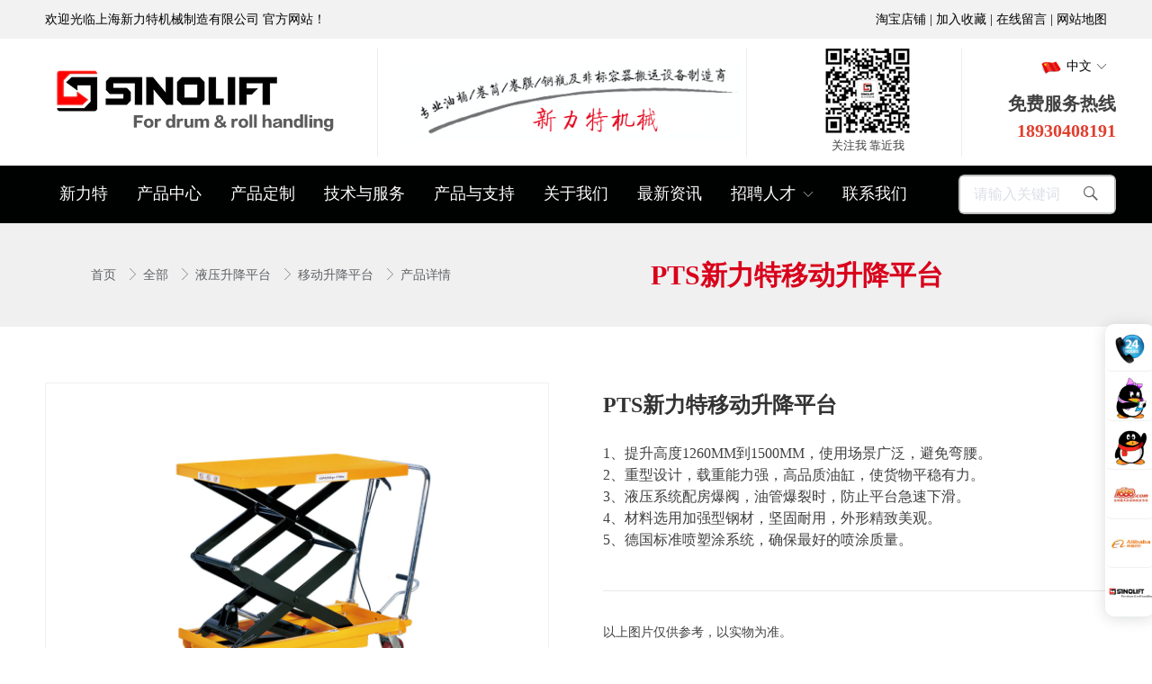

--- FILE ---
content_type: text/html; charset=utf-8
request_url: https://www.sinoliftchina.cn/1455/12048/339609
body_size: 14088
content:
<!doctype html><html lang="zh" data-site-id="34216"><head><title>PTS新力特移动升降平台 - 油桶倒料,车油桶车,油桶夹,油桶搬运车-上海长锦机电设备</title><meta http-equiv="Content-Type" content="text/html; charset=UTF-8"/><meta charset="UTF-8"/><meta name="viewport" content="width=device-width,initial-scale=1.0,minimum-scale=1.0,maximum-scale=1.0,user-scalable=no"/><meta name="keywords" content/><meta name="description" content=" 1、提升高度1260MM到1500MM，使用场景广泛，避免弯腰。 2、重型设计，载重能力强，高品质油缸，使货物平稳有力。 3、液压系统配房爆阀，油管爆裂时，防止平台急速下滑。 4、材料选用加强型钢材，坚固耐用，外形精致美观。 5、德国标准喷塑涂系统，确保最好的喷涂质量。 "/><meta itemprop="image" content="//f.cdn-img.cn/34216_15976146027413.png"/><link rel="stylesheet" type="text/css" href="//s.cdn-static.cn/3.7.0/animate.min.css"/><link rel="stylesheet" type="text/css" href="//s.cdn-static.cn/swiper/swiper.min.css"/><link rel="stylesheet" type="text/css" href="//static.cdn-static.cn/govue/fonts/iconfont.css"/><link rel="stylesheet" type="text/css" href="//static.cdn-static.cn/govue/css/main.4ac81f92.css"/><link rel="stylesheet" type="text/css" href="//static.cdn-static.cn/govue/css/sys.90319d60.css"/><link rel="icon" type="image/x-icon" href="//f.cdn-img.cn/34216_15976146027413.png"/><link rel="stylesheet" type="text/css" href="/render/css/34216/zh/18/m.css?disable_viewport=false"/><style data-type="site-style">body {background:rgba(255, 255, 255, 1);color:rgba(0, 0, 0, 1);font-family:Microsoft YaHei;font-size:14px;line-height:1.5;}</style><style data-type="font-css">@font-face{font-family:'siyuanheiti-light';src:url('//s.cdn-static.cn/font/思源黑体CN-Light.otf')}@font-face{font-family:'siyuanheiti-regular';src:url('//s.cdn-static.cn/font/思源黑体CN-Regular.otf')}@font-face{font-family:'siyuansongti-Regular';src:url('//s.cdn-static.cn/font/思源宋体-Regular.otf')}@font-face{font-family:'siyuansongti';src:url('//s.cdn-static.cn/font/思源宋体.otf')}@font-face{font-family:'kugaoduanhei';src:url('//s.cdn-static.cn/font/站酷高端黑修订151105.ttf')}@font-face{font-family:'kuaileti';src:url('//s.cdn-static.cn/font/站酷快乐体2016修订版.ttf')}@font-face{font-family:'yiwenti';src:url('//s.cdn-static.cn/font/站酷文艺体.ttf')}@font-face{font-family:'NotoSansCJKsc-Black';src:url('//s.cdn-static.cn/font/NotoSansCJKsc-Black.otf')}@font-face{font-family:'NotoSansCJKsc-Bold';src:url('//s.cdn-static.cn/font/NotoSansCJKsc-Bold.otf')}@font-face{font-family:'NotoSansCJKsc-DemiLight';src:url('//s.cdn-static.cn/font/NotoSansCJKsc-DemiLight.otf')}@font-face{font-family:'NotoSansCJKsc-Light';src:url('//s.cdn-static.cn/font/NotoSansCJKsc-Light.otf')}@font-face{font-family:'NotoSansCJKsc-Medium';src:url('//s.cdn-static.cn/font/NotoSansCJKsc-Medium.otf')}@font-face{font-family:'NotoSansCJKsc-Regular';src:url('//s.cdn-static.cn/font/NotoSansCJKsc-Regular.otf')}@font-face{font-family:'NotoSansCJKsc-Thin';src:url('//s.cdn-static.cn/font/NotoSansCJKsc-Thin.otf')}@font-face{font-family:'kaiti';src:url('//s.cdn-static.cn/font/方正楷体简体.ttf')}@font-face{font-family:'fangsong';src:url('//s.cdn-static.cn/font/仿宋.ttf')}@font-face{font-family:'Georgia';src:url('//s.cdn-static.cn/font/Georgia.ttf')}@font-face{font-family:'helveticaneue-light';src:url('//s.cdn-static.cn/font/helveticaneue-light.otf')}@font-face{font-family:'IMPACTRegular';src:url('//s.cdn-static.cn/font/IMPACTRegular.ttf')}@font-face{font-family:'tahoma';src:url('//s.cdn-static.cn/font/tahoma.ttf')}</style><style>
  
  /*   网页字体 */
body {font-family: "PingFang SC","Microsoft YaHei"!important;}
  
  .ff-up .zz-comp-list__item{
  transition: all .5s linear;
}
 .ff-up .zz-comp-list__item:hover{
   transform: translateY(-10px)
}
.ff-up .zz-comp-list__item:hover >.zz-element-wrapper>.text .title,.ff-up .zz-comp-list__item:hover >.zz-element-wrapper>.text .title > *{
  color: rgba(23, 28, 97, 1);
}
  

    
 #render .ads .copyright{
    line-height: 0 !important;
    background: #000 !important;
    border-top: none !important;
    border-bottom: none !important;
    padding:0px !important;
   
  }
 #render .ads .copyright,.ads .copyright a {
    color: #000;
    font-size:0
}


</style></head><body class="render render-v2" id="render" data-mount-site><div data-device="pc" zz-page-width="narrow"><div class="zz-page-layout layout2" data-type="page-layout" id="page-18"><div class="zz-page-header-comp" data-type="layout" data-layout-id="_13u647jsoo000"><div class="zz-comp zz-comp-block-wrap flex-auto zz-block-widthFull _13u6eohhoo001 hidden-mobile" data-type="block-wrap" data-layout-id="_13u647jsoo000" id="block-header-0"><div class="zz-container"><div class="zz-comp zz-comp-block" data-type="block"><div class="zz-row-wrapper _13u6fe9v4o000" data-type="row" id="_13u6fe9v4o000" data-transition-name><div class="zz-row zz-comp zz-comp-row" data-type="row"><div class="zz-column zz-col-4 zz-col-sm-4 zz-col-xs-12"><div class="zz-comp zz-comp-col _13u6fea38o000" data-type="col" id="_13u6fea38o000"><div class="col__wrapper"><div class="zz-comp zz-comp-text clearfix _13u6ffhk8o000" data-type="text" id="_13u6ffhk8o000"><div class="zz-text zz-comp-content" data-class="x-router-link"><div><p>欢迎光临上海新力特机械制造有限公司 官方网站！</p></div></div></div></div><div class="zz-bg"><div class="zz-bg-color"></div></div></div></div><div class="zz-column zz-col-4 zz-col-sm-4 zz-col-xs-12"><div class="zz-comp zz-comp-col _13u6fea4so000" data-type="col" id="_13u6fea4so000"><div class="col__wrapper"><div class="zz-comp zz-comp-gap _13u6fgl9so000 hidden-mobile" data-type="gap"></div></div><div class="zz-bg"><div class="zz-bg-color"></div></div></div></div><div class="zz-column zz-col-4 zz-col-sm-4 zz-col-xs-12"><div class="zz-comp zz-comp-col _13u6fea5oo000" data-type="col" id="_13u6fea5oo000"><div class="col__wrapper"><div class="zz-comp zz-comp-text clearfix _13u6fj5e0o000" data-type="text" id="_13u6fj5e0o000"><div class="zz-text zz-comp-content" data-class="x-router-link"><div><p><a href="https://shop112423177.taobao.com/?spm=a230r.7195193.1997079397.62.j54LVV" target="_blank" rel="noopener">淘宝店铺</a> | <a href="/">加入收藏</a> | <a href="/10" target="_blank" rel="noopener">在线留言</a> | <a href="/">网站地图</a></p></div></div></div></div><div class="zz-bg"><div class="zz-bg-color"></div></div></div></div></div></div></div></div><div class="zz-bg"><div class="zz-bg-color"></div></div></div><div class="zz-comp zz-comp-block-wrap flex-auto _13u6a6g0oo001 hidden-mobile" data-type="block-wrap" data-layout-id="_13u647jsoo000" id="block-header-1"><div class="zz-container"><div class="zz-comp zz-comp-block" data-type="block"><div class="zz-row-wrapper _13u6a8m00o000" data-type="row" id="_13u6a8m00o000" data-transition-name><div class="zz-row zz-comp zz-comp-row" data-type="row"><div class="zz-column zz-col-4 zz-col-sm-4 zz-col-xs-12"><div class="zz-comp zz-comp-col _13u6a8m3so000" data-type="col" id="_13u6a8m3so000"><div class="col__wrapper"><div class="zz-comp zz-comp-logo _13u6aego4o000" style="height: 115px;" id="_13u6aego4o000"><a class="logo__wrapper" rel href="/" target><img style="max-height: 115px;" alt="logo" src="https://f.cdn-static.cn/34216_15975884938545.png?imageView2/2/w/2000/q/89/format/webp"/></a></div></div><div class="zz-bg"><div class="zz-bg-color"></div></div></div></div><div class="zz-column zz-col-4 zz-col-sm-4 zz-col-xs-12"><div class="zz-comp zz-comp-col _13u6a8m50o000" data-type="col" id="_13u6a8m50o000"><div class="col__wrapper"><div class="zz-comp zz-comp-text clearfix _13u6aa4vko000" data-type="text" id="_13u6aa4vko000"><div class="zz-text zz-comp-content" data-class="x-router-link"><div><p><img style="display: block; margin-left: auto; margin-right: auto;" src="https://f.cdn-static.cn/34216_15975884529824.png?imageView2/2/w/1800/q/75" width="488" height="110" /></p></div></div></div></div><div class="zz-bg"><div class="zz-bg-color"></div></div></div></div><div class="zz-column zz-col-4 zz-col-sm-4 zz-col-xs-12"><div class="zz-comp zz-comp-col _13u6a8m5ko000" data-type="col" id="_13u6a8m5ko000"><div class="col__wrapper"><div class="zz-row-wrapper _13u6a93r0o000" data-type="row" id="_13u6a93r0o000" data-transition-name><div class="zz-row zz-comp zz-comp-row" data-type="row"><div class="zz-column zz-col-7 zz-col-sm-7 zz-col-xs-12"><div class="zz-comp zz-comp-col _13u6a93uso000" data-type="col" id="_13u6a93uso000"><div class="col__wrapper"><div class="zz-comp zz-comp-list-outer _13u6ano8go000" data-type="list" data-mount-_13u6ano8go000 data-source="newSource" id="_13u6ano8go000"><div class="zz-comp-list num1"><ul class="zz-comp-list__wrap"><li class="zz-comp-list__item is-grid __item"><div class="time-bottom zz-element-wrapper" data-class="x-router-link" data-lightbox data-stick><div class="img" style="padding-top: 45.90163934426229%;"><div class="img-wrapper"><div class="do-img-cover img-0"><img class="lazyload object-fit-contain" data-index="0" data-src="https://f.cdn-static.cn/34216_159758853513513.png?imageView2/2/w/322/q/89/format/webp" title alt/></div></div></div><div class="text"><div class="text-body"><div class="title"><h4 class="content"><p>关注我 靠近我</p></h4></div></div></div></div></li></ul></div></div></div><div class="zz-bg"><div class="zz-bg-color"></div></div></div></div><div class="zz-column zz-col-5 zz-col-sm-5 zz-col-xs-12"><div class="zz-comp zz-comp-col _13u6a93voo000" data-type="col" id="_13u6a93voo000"><div class="col__wrapper"><div class="zz-comp zz-comp-language _13u6bt7hco000" data-mount-_13u6bt7hco000 id="_13u6bt7hco000"><div class="zz-language-drop"><div class="zz-dropdown" data-mount-0><span class="el-dropdown-link zz-language-item"><img src="https://f.cdn-static.cn/34216_15975898148418.png?imageView2/2/w/2000/q/89/format/webp" width="22"/><span>中文</span><i class="iconfont icon-jiantou1 zz-icon--right"></i></span><ul class="zz-dropdown-menu zz-popper _13u6bt7hco000 zz-language-menu" style="display: none;"><li class="zz-dropdown-menu__item is-active zz-language-item"><a href="/zh"><img src="https://f.cdn-static.cn/34216_15975898148418.png?imageView2/2/w/2000/q/89/format/webp" width="22"/><span>中文</span></a></li><li class="zz-dropdown-menu__item zz-language-item"><a href="null"><img src="https://f.cdn-static.cn/34216_159758981506112.png?imageView2/2/w/2000/q/89/format/webp" width="22"/><span>英文</span></a></li><li class="zz-dropdown-menu__item zz-language-item"><a href="null"><img src="https://f.cdn-static.cn/34216_159758981500811.png?imageView2/2/w/2000/q/89/format/webp" width="22"/><span>俄文</span></a></li><li class="zz-dropdown-menu__item zz-language-item"><a href="null"><img src="https://f.cdn-static.cn/34216_159758981495110.png?imageView2/2/w/2000/q/89/format/webp" width="22"/><span>日文</span></a></li><li class="zz-dropdown-menu__item zz-language-item"><a href="null"><img src="https://f.cdn-static.cn/34216_15975898147487.png?imageView2/2/w/2000/q/89/format/webp" width="22"/><span>阿拉伯文</span></a></li><div class="popper__arrow" x-arrow></div></ul></div></div></div><div class="zz-comp zz-comp-text clearfix _13u6eq2sgo000" data-type="text" id="_13u6eq2sgo000"><div class="zz-text zz-comp-content" data-class="x-router-link"><div><div class="w-text ush_text_1 font_heading">
<div class="w-text-h"><span class="w-text-value">免费服务热线</span></div>
</div>
<div>
<div style="text-align: right;"><span style="background-color: #ffffff; color: #e03e2d;">18930408191</span></div>
</div></div></div></div></div><div class="zz-bg"><div class="zz-bg-color"></div></div></div></div></div></div></div><div class="zz-bg"><div class="zz-bg-color"></div></div></div></div></div></div></div></div><div class="zz-bg"><div class="zz-bg-color"></div></div></div><div class="zz-comp zz-comp-block-wrap flex-auto _13u647jsco001 hidden-mobile" data-type="block-wrap" data-mount-_13u647jsco001 data-layout-id="_13u647jsoo000" id="block-header-2"><div class="zz-container"><div class="zz-comp zz-comp-block" data-type="block"><div class="zz-row-wrapper _13u647jsco003" data-type="row" id="_13u647jsco003" data-transition-name><div class="zz-row zz-comp zz-comp-row" data-type="row"><div class="zz-column zz-col-10 zz-col-sm-10 zz-col-xs-12"><div class="zz-comp zz-comp-col _13u647jsco006" data-type="col" id="_13u647jsco006"><div class="col__wrapper"><div class="zz-comp zz-comp-menu _13u647jsco007" data-type="el-menu" data-mount-_13u647jsco007 id="_13u647jsco007"><ul class="zz-menu zz-menu--horizontal"><li class="zz-menu-item" data-url="/"><a class="menu-link" rel href="/" target><div class="zz-menu-item__title text-ellipsis" style="padding-left: 0px;"><span class="zz-menu__name">新力特</span></div></a></li><li class="zz-menu-item" data-url="/1455/5463"><a class="menu-link" rel href="/1455/5463" target><div class="zz-menu-item__title text-ellipsis" style="padding-left: 0px;"><span class="zz-menu__name">产品中心</span></div></a></li><li class="zz-menu-item" data-url="/17"><a class="menu-link" rel href="/17" target><div class="zz-menu-item__title text-ellipsis" style="padding-left: 0px;"><span class="zz-menu__name">产品定制</span></div></a></li><li class="zz-menu-item" data-url="/16"><a class="menu-link" rel href="/16" target><div class="zz-menu-item__title text-ellipsis" style="padding-left: 0px;"><span class="zz-menu__name">技术与服务</span></div></a></li><li class="zz-menu-item" data-url="/15"><a class="menu-link" rel href="/15" target><div class="zz-menu-item__title text-ellipsis" style="padding-left: 0px;"><span class="zz-menu__name">产品与支持</span></div></a></li><li class="zz-menu-item" data-url="/14"><a class="menu-link" rel href="/14" target><div class="zz-menu-item__title text-ellipsis" style="padding-left: 0px;"><span class="zz-menu__name">关于我们</span></div></a></li><li class="zz-menu-item" data-url="/13"><a class="menu-link" rel href="/13" target="_blank"><div class="zz-menu-item__title text-ellipsis" style="padding-left: 0px;"><span class="zz-menu__name">最新资讯</span></div></a></li><li class="zz-submenu" data-level="true" data-url data-level="true"><div class="menu-link" data-class="x-router-link"><div class="zz-submenu__title text-ellipsis"><span class="zz-menu__name">招聘人才</span></div><i class="zz-submenu__icon-arrow iconfont icon-jiantou1"></i></div><div class="zz-popover-menu zz-menu--horizontal _13u647jsco007" style="display: none; " ref="popper"><ul class="zz-menu zz-menu--popup"><li class="zz-menu-item" data-url="/12"><a class="menu-link" rel href="/12" target><div class="zz-menu-item__title text-ellipsis" style="padding-left: 0px;"><span class="zz-menu__name">人力资源</span></div></a></li><li class="zz-menu-item" data-url="/11"><a class="menu-link" rel href="/11" target><div class="zz-menu-item__title text-ellipsis" style="padding-left: 0px;"><span class="zz-menu__name">人员招聘</span></div></a></li></ul></div></li><li class="zz-menu-item" data-url="/10"><a class="menu-link" rel href="/10" target><div class="zz-menu-item__title text-ellipsis" style="padding-left: 0px;"><span class="zz-menu__name">联系我们</span></div></a></li></ul></div></div><div class="zz-bg"><div class="zz-bg-color"></div></div></div></div><div class="zz-column zz-col-2 zz-col-sm-2 zz-col-xs-12"><div class="zz-comp zz-comp-col _13u647jsco004" data-type="col" id="_13u647jsco004"><div class="col__wrapper"><div class="zz-comp zz-comp-search _13u6g5o40o000" data-mount-_13u6g5o40o000 id="_13u6g5o40o000"><div class="search-wrapper input-searchIcon"><div class="input_wrapper"><input class="zz-input search-item" type="text" placeholder="请输入关键词"/></div><button class="zz-button search-item"><span><i class="iconfont icon-sousuo"></i></span></button></div></div></div><div class="zz-bg"><div class="zz-bg-color"></div></div></div></div></div></div></div></div><div class="zz-bg"><div class="zz-bg-color"></div></div></div><div class="zz-comp zz-comp-mNav is-fixed menu-full slide-right _148jdqut8o001" data-type="m-block-wrap" data-mount-_148jdqut8o001 id="_148jdqut8o001" id="block-header-3"><div class="nav__wrapper btn--right"><a class="logo" rel href="/" target><img src="https://f.cdn-static.cn/34216_15975884938545.png?imageView2/2/w/2000/q/89/format/webp" height="44"/></a><div class="nav-btn"><i><em></em></i></div></div><div class="nav-overlay" style="display: none; "></div><div class="menu-list" style="display: none; width: 80%;" ref="menu-list"><div class="zz-scrollbar__y" style="height: 100vh; "><div class="wrapper-sm"><div class="close text-right"><i class="iconfont icon-shoujidaohangguan f24"></i></div><div class="zz-comp zz-comp-block" data-type="block"><div class="zz-comp zz-comp-menu _148jdqut8o003" data-type="el-menu" data-mount-_148jdqut8o003 id="_148jdqut8o003"><ul class="zz-menu zz-menu--horizontal"><li class="zz-menu-item" data-url="/"><a class="menu-link" rel href="/" target><div class="zz-menu-item__title text-ellipsis" style="padding-left: 0px;"><span class="zz-menu__name">新力特</span></div></a></li><li class="zz-menu-item" data-url="/1455/5463"><a class="menu-link" rel href="/1455/5463" target><div class="zz-menu-item__title text-ellipsis" style="padding-left: 0px;"><span class="zz-menu__name">产品中心</span></div></a></li><li class="zz-menu-item" data-url="/17"><a class="menu-link" rel href="/17" target><div class="zz-menu-item__title text-ellipsis" style="padding-left: 0px;"><span class="zz-menu__name">产品定制</span></div></a></li><li class="zz-menu-item" data-url="/16"><a class="menu-link" rel href="/16" target><div class="zz-menu-item__title text-ellipsis" style="padding-left: 0px;"><span class="zz-menu__name">技术与服务</span></div></a></li><li class="zz-menu-item" data-url="/15"><a class="menu-link" rel href="/15" target><div class="zz-menu-item__title text-ellipsis" style="padding-left: 0px;"><span class="zz-menu__name">产品与支持</span></div></a></li><li class="zz-menu-item" data-url="/14"><a class="menu-link" rel href="/14" target><div class="zz-menu-item__title text-ellipsis" style="padding-left: 0px;"><span class="zz-menu__name">关于我们</span></div></a></li><li class="zz-menu-item" data-url="/13"><a class="menu-link" rel href="/13" target="_blank"><div class="zz-menu-item__title text-ellipsis" style="padding-left: 0px;"><span class="zz-menu__name">最新资讯</span></div></a></li><li class="zz-submenu" data-level="true" data-url data-level="true"><div class="menu-link" data-class="x-router-link"><div class="zz-submenu__title text-ellipsis"><span class="zz-menu__name">招聘人才</span></div><i class="zz-submenu__icon-arrow iconfont icon-jiantou1"></i></div><div class="zz-popover-menu zz-menu--horizontal _148jdqut8o003" style="display: none; " ref="popper"><ul class="zz-menu zz-menu--popup"><li class="zz-menu-item" data-url="/12"><a class="menu-link" rel href="/12" target><div class="zz-menu-item__title text-ellipsis" style="padding-left: 0px;"><span class="zz-menu__name">人力资源</span></div></a></li><li class="zz-menu-item" data-url="/11"><a class="menu-link" rel href="/11" target><div class="zz-menu-item__title text-ellipsis" style="padding-left: 0px;"><span class="zz-menu__name">人员招聘</span></div></a></li></ul></div></li><li class="zz-menu-item" data-url="/10"><a class="menu-link" rel href="/10" target><div class="zz-menu-item__title text-ellipsis" style="padding-left: 0px;"><span class="zz-menu__name">联系我们</span></div></a></li></ul></div></div><div class="zz-comp zz-comp-gap _148jepbl50000" data-type="gap"></div><div class="zz-comp zz-comp-logo _148jel8c10000" style="height: 44px;" id="_148jel8c10000"><a class="logo__wrapper" rel href="/" target><img style="max-height: 44px;" alt="logo" src="https://f.cdn-static.cn/34216_15975884938545.png?imageView2/2/w/2000/q/89/format/webp"/></a></div><div class="zz-comp zz-comp-image _148jeqmq90000" data-type="image" id="_148jeqmq90000"><div class="image__wrapper"><div class="img" data-class="x-router-link"><img class="object-fit-cover lazyload" data-src="https://f.cdn-static.cn/34216_159758853513513.png?imageView2/2/w/2000/q/89/format/webp" title alt/></div></div></div></div></div></div></div></div><div class="zz-page-body-comp" data-type="layout" data-layout-id="_1434r0hpoo000"><div class="zz-comp zz-comp-block-wrap flex-auto zz-block-widthFull _1467cfm6h0000" data-type="block-wrap" data-layout-id="_1434r0hpoo000" id="block-body-0"><div class="zz-container"><div class="zz-comp zz-comp-block" data-type="block"><div class="zz-comp zz-comp-gap _1467cfm6h0002 hidden-mobile" data-type="gap"></div><div class="zz-row-wrapper _1467cfm6h0003" data-type="row" id="_1467cfm6h0003" data-transition-name><div class="zz-row zz-comp zz-comp-row" data-type="row"><div class="zz-column zz-col-5 zz-col-sm-5 zz-col-xs-12"><div class="zz-comp zz-comp-col _1467cfm6h0006" data-type="col" id="_1467cfm6h0006"><div class="col__wrapper"><div class="zz-comp zz-comp-breadcrumb _1467cfm6h0007" id="_1467cfm6h0007"><div class="zz-breadcrumb"><span class="zz-breadcrumb__item"><span class="zz-breadcrumb__inner"><a class="breadcrumb-item" rel href="/" target>
          首页
        </a><i class="zz-breadcrumb__separator iconfont icon-jiantou"></i></span></span><span class="zz-breadcrumb__item"><span class="zz-breadcrumb__inner"><a class="breadcrumb-item" rel href="/1455/5463" target>
          全部
        </a><i class="zz-breadcrumb__separator iconfont icon-jiantou"></i></span></span><span class="zz-breadcrumb__item"><span class="zz-breadcrumb__inner"><a class="breadcrumb-item" rel href="/1455/5370" target>
          液压升降平台
        </a><i class="zz-breadcrumb__separator iconfont icon-jiantou"></i></span></span><span class="zz-breadcrumb__item"><span class="zz-breadcrumb__inner"><a class="breadcrumb-item" rel href="/1455/12048" target>
          移动升降平台
        </a><i class="zz-breadcrumb__separator iconfont icon-jiantou"></i></span></span><span class="zz-breadcrumb__item"><span class="zz-breadcrumb__inner"><div class="breadcrumb-item" data-class="x-router-link">
           产品详情
        </div><i class="zz-breadcrumb__separator iconfont icon-jiantou"></i></span></span></div></div></div><div class="zz-bg"><div class="zz-bg-color"></div></div></div></div><div class="zz-column zz-col-7 zz-col-sm-7 zz-col-xs-12"><div class="zz-comp zz-comp-col _1467cfm6h0004" data-type="col" id="_1467cfm6h0004"><div class="col__wrapper"><div class="zz-comp zz-comp-text clearfix _1467cfm6h0005" data-type="text" id="_1467cfm6h0005"><div class="zz-text zz-comp-content" data-class="x-router-link"><div>PTS新力特移动升降平台</div></div></div></div><div class="zz-bg"><div class="zz-bg-color"></div></div></div></div></div></div><div class="zz-comp zz-comp-gap _1467cfm6h000a hidden-mobile" data-type="gap"></div></div></div><div class="zz-bg"><div class="zz-bg-color"></div></div></div><div class="zz-comp zz-comp-block-wrap flex-auto zz-block-widthFull _1467chf2t0000" data-type="block-wrap" data-layout-id="_1434r0hpoo000" id="block-body-1"><div class="zz-container"><div class="zz-comp zz-comp-block" data-type="block"><div class="zz-row-wrapper _1467chf2t0002" data-type="row" id="_1467chf2t0002" data-transition-name><div class="zz-row zz-comp zz-comp-row" data-type="row"><div class="zz-column zz-col-6 zz-col-sm-6 zz-col-xs-12"><div class="zz-comp zz-comp-col _1467chf2t0003" data-type="col" id="_1467chf2t0003"><div class="col__wrapper"><div class="zz-comp zz-comp-list-outer _1467chf2t0004" data-type="list" data-mount-_1467chf2t0004 data-mount-_1467chf2t0004-1 data-mount-_1467chf2t0004-2 data-source="apply" id="_1467chf2t0004"><div class="zz-swiper-wrapper" data-mount-_1467chf2t0004-3><div class="por-rlt"><div class="zz-comp-list swiper-container num1"><ul class="swiper-wrapper zz-comp-list__wrap"><li class="swiper-slide zz-comp-list__item is-grid __item"><div class="time-bottom zz-element-wrapper" data-class="x-router-link" data-lightbox data-stick="false"><div class="img" style="padding-top: 72.67441860465115%;"><div class="img-wrapper"><div class="do-img-cover img-0"><img class="lazyload object-fit-contain" data-index="0" data-src="https://f.cdn-static.cn/34216_16260687354144.jpg?imageView2/2/w/878/q/89/format/webp" title alt/></div></div></div></div></li><li class="swiper-slide zz-comp-list__item is-grid __item"><div class="time-bottom zz-element-wrapper" data-class="x-router-link" data-lightbox data-stick="false"><div class="img" style="padding-top: 72.67441860465115%;"><div class="img-wrapper"><div class="do-img-cover img-0"><img class="lazyload object-fit-contain" data-index="0" data-src="https://f.cdn-static.cn/34216_16260687353583.jpg?imageView2/2/w/878/q/89/format/webp" title alt/></div></div></div></div></li></ul></div></div></div></div><div class="zz-comp zz-comp-list-outer _1467chf2t0005" data-type="list" data-mount-_1467chf2t0005 data-mount-_1467chf2t0005-1 data-mount-_1467chf2t0005-2 data-source="apply" id="_1467chf2t0005"><div class="zz-swiper-wrapper" data-mount-_1467chf2t0005-3><div class="por-rlt"><div class="zz-comp-list swiper-container num4"><ul class="swiper-wrapper zz-comp-list__wrap"><li class="swiper-slide zz-comp-list__item is-grid __item"><div class="time-bottom zz-element-wrapper" data-class="x-router-link" data-lightbox data-stick="false"><div class="img" style="padding-top: 98.0392156862745%;"><div class="img-wrapper"><div class="do-img-cover img-0"><img class="lazyload object-fit-contain" data-index="0" data-src="https://f.cdn-static.cn/34216_16260687354144.jpg?imageView2/2/w/230/q/89/format/webp" title alt/></div></div></div></div></li><li class="swiper-slide zz-comp-list__item is-grid __item"><div class="time-bottom zz-element-wrapper" data-class="x-router-link" data-lightbox data-stick="false"><div class="img" style="padding-top: 98.0392156862745%;"><div class="img-wrapper"><div class="do-img-cover img-0"><img class="lazyload object-fit-contain" data-index="0" data-src="https://f.cdn-static.cn/34216_16260687353583.jpg?imageView2/2/w/230/q/89/format/webp" title alt/></div></div></div></div></li></ul><div class="swiper-pagination progressbar"></div></div></div></div><div data-comp-code><style>
    ._1467chf2t0005{
  }
._1467chf2t0005 .zz-comp-list__item .img img {
  opacity: 0.5;
    transition: all 0.36s ease;
}

._1467chf2t0005 .zz-comp-list__item:hover .img img {
  opacity: 1;
}

._1467chf2t0005 .zz-comp-list__item.active .img img {
  opacity: 1;
}


</style></div></div></div><div class="zz-bg"><div class="zz-bg-color"></div></div></div></div><div class="zz-column zz-col-6 zz-col-sm-6 zz-col-xs-12"><div class="zz-comp zz-comp-col _1467chf2t0006" data-type="col" id="_1467chf2t0006"><div class="col__wrapper"><div class="zz-comp zz-comp-gap _1467chf2t0007" data-type="gap"></div><div class="zz-comp zz-comp-text clearfix _1467chf2t0008" data-type="text" id="_1467chf2t0008"><div class="zz-text zz-comp-content" data-class="x-router-link"><div>PTS新力特移动升降平台</div></div></div><div class="zz-comp zz-comp-gap _1467chf2t000a" data-type="gap"></div><div class="zz-comp zz-comp-text clearfix _1467chf2t000b" data-type="text" id="_1467chf2t000b"><div class="zz-text zz-comp-content" data-class="x-router-link"><div><p>1、提升高度1260MM到1500MM，使用场景广泛，避免弯腰。<br />2、重型设计，载重能力强，高品质油缸，使货物平稳有力。<br />3、液压系统配房爆阀，油管爆裂时，防止平台急速下滑。<br />4、材料选用加强型钢材，坚固耐用，外形精致美观。<br />5、德国标准喷塑涂系统，确保最好的喷涂质量。</p></div></div></div><div class="zz-comp zz-comp-gap _1467chf2t000c" data-type="gap"></div><div class="zz-comp zz-comp-divide_line _1467chf2t000d" id="_1467chf2t000d"><div class="divide_line_wrapper" style="height: 60px;"><div class="divide_line"></div></div></div><div class="zz-comp zz-comp-text clearfix _1467chf2t000e" data-type="text" id="_1467chf2t000e"><div class="zz-text zz-comp-content" data-class="x-router-link"><div><p>以上图片仅供参考，以实物为准。</p></div></div></div><div class="zz-comp zz-comp-gap _1467chf2t000f" data-type="gap"></div><div class="zz-row-wrapper _1467chf2t000g" data-type="row" id="_1467chf2t000g" data-transition-name><div class="zz-row zz-comp zz-comp-row" data-type="row"><div class="zz-column zz-col-4 zz-col-sm-4 zz-col-xs-12"><div class="zz-comp zz-comp-col _1467chf2t000h" data-type="col" id="_1467chf2t000h"><div class="col__wrapper"><div class="zz-comp zz-comp-button _1467chf2t000i" id="_1467chf2t000i"><div class="btn-wrapper"><a class="btn-link react-item" rel href="/10" target><button class="zz-button"><div><p>详情咨询</p></div></button></a></div></div></div><div class="zz-bg"><div class="zz-bg-color"></div></div></div></div><div class="zz-column zz-col-8 zz-col-sm-8 zz-col-xs-12"><div class="zz-comp zz-comp-col _1467chf2t000j" data-type="col" id="_1467chf2t000j"><div class="col__wrapper"><div class="zz-comp zz-comp-button _1467chf2t000k" id="_1467chf2t000k"><div class="btn-wrapper"><div class="btn-link react-item" data-class="x-router-link"><button class="zz-button"><div><p><span style="font-size: 18px;"><strong>18930408191</strong></span></p>
<p>拨打热线电话了解更多</p></div></button></div></div></div></div><div class="zz-bg"><div class="zz-bg-color"></div></div></div></div></div></div><div class="zz-comp zz-comp-gap _1467chf2t000l hidden-mobile" data-type="gap"></div></div><div class="zz-bg"><div class="zz-bg-color"></div></div></div></div></div></div></div></div><div class="zz-bg"><div class="zz-bg-color"></div></div></div><div class="zz-comp zz-comp-block-wrap flex-auto zz-block-widthFull _1467cjgo50000" data-type="block-wrap" data-layout-id="_1434r0hpoo000" id="block-body-2"><div class="zz-container"><div class="zz-comp zz-comp-block" data-type="block"><div class="zz-comp zz-comp-divide_line _1467cjgo50002" id="_1467cjgo50002"><div class="divide_line_wrapper" style="height: 20px;"><div class="divide_line"></div></div></div></div></div><div class="zz-bg"><div class="zz-bg-color"></div></div></div><div class="zz-comp zz-comp-block-wrap flex-auto zz-block-widthFull _1467cnmel0000" data-type="block-wrap" data-mount-_1467cnmel0000 data-layout-id="_1434r0hpoo000" id="block-body-3"><div class="zz-container"><div class="zz-comp zz-comp-block" data-type="block"><div class="zz-row-wrapper _1467cnmel0002" data-type="row" id="_1467cnmel0002" data-transition-name><div class="zz-row zz-comp zz-comp-row" data-type="row"><div class="zz-column zz-col-1 zz-col-sm-1 zz-col-xs-12"><div class="zz-comp zz-comp-col _1467cnmel0003" data-type="col" id="_1467cnmel0003"><div class="col__wrapper"><div class="zz-comp zz-comp-gap _1467cnmel0004 hidden-mobile" data-type="gap"></div></div><div class="zz-bg"><div class="zz-bg-color"></div></div></div></div><div class="zz-column zz-col-10 zz-col-sm-10 zz-col-xs-12"><div class="zz-comp zz-comp-col _1467cnmel0005" data-type="col" id="_1467cnmel0005"><div class="col__wrapper"><div class="zz-comp zz-comp-menu _1467cnmel0006" data-type="el-menu" data-mount-_1467cnmel0006 data-mount-_1467cnmel0006-1 id="_1467cnmel0006"><ul class="zz-menu zz-menu--horizontal"><li class="zz-menu-item" data-url="#block-body-4"><a class="menu-link" rel href="#block-body-4" target><div class="zz-menu-item__title text-ellipsis" style="padding-left: 0px;"><span class="zz-menu__name">参数详情</span></div></a></li><li class="zz-menu-item" data-url="#block-body-5"><a class="menu-link" rel href="#block-body-5" target><div class="zz-menu-item__title text-ellipsis" style="padding-left: 0px;"><span class="zz-menu__name">产品用途</span></div></a></li><li class="zz-menu-item" data-url="#block-body-6"><a class="menu-link" rel href="#block-body-6" target><div class="zz-menu-item__title text-ellipsis" style="padding-left: 0px;"><span class="zz-menu__name">视频展示</span></div></a></li></ul><div data-comp-code><style>
    ._1467cnmel0006{font-weight:bold;
  }
</style></div></div></div><div class="zz-bg"><div class="zz-bg-color"></div></div></div></div><div class="zz-column zz-col-1 zz-col-sm-1 zz-col-xs-12"><div class="zz-comp zz-comp-col _1467cnmel0007" data-type="col" id="_1467cnmel0007"><div class="col__wrapper"><div class="zz-comp zz-comp-gap _1467cnmel0008 hidden-mobile" data-type="gap"></div></div><div class="zz-bg"><div class="zz-bg-color"></div></div></div></div></div></div></div></div><div class="zz-bg"><div class="zz-bg-color"></div></div></div><div class="zz-comp zz-comp-block-wrap flex-auto zz-block-widthFull _1467cp4ct0000" data-type="block-wrap" data-layout-id="_1434r0hpoo000" id="block-body-4"><div class="zz-container"><div class="zz-comp zz-comp-block" data-type="block"><div class="zz-comp zz-comp-gap _1467cp4ct0002 hidden-mobile" data-type="gap"></div><div class="zz-comp zz-comp-text clearfix _1467cp4ct0003" data-type="text" id="_1467cp4ct0003"><div class="zz-text zz-comp-content" data-class="x-router-link"><div><p style="text-align: center;">参数详情</p></div></div></div><div class="zz-comp zz-comp-text clearfix _1467cp4ct0004" data-type="text" id="_1467cp4ct0004"><div class="zz-text zz-comp-content" data-class="x-router-link"><div><p style="text-align: center;"><img src="https://f.cdn-static.cn/32386_159495515684817.png?imageView2/2/w/1800/q/75" /></p></div></div></div><div class="zz-comp zz-comp-gap _1467cp4ct0005 hidden-mobile" data-type="gap"></div><div class="zz-comp zz-comp-text clearfix _1467cp4ct0006" data-type="text" id="_1467cp4ct0006"><div class="zz-text zz-comp-content" data-class="x-router-link"><div><table style="margin-left: auto; margin-right: auto; height: 433px;" width="1102">
<tbody>
<tr style="height: 25px;">
<td style="width: 165.562px; height: 25px;">型&nbsp;&nbsp;&nbsp; 号</td>
<td style="width: 165.562px; height: 25px;">载&nbsp;&nbsp; 重（KG）</td>
<td style="width: 165.562px; height: 25px;">产品自重（KG）&nbsp;</td>
<td style="width: 165.562px; height: 25px;">最低升高（MM）&nbsp;</td>
<td style="width: 165.562px; height: 25px;">最高升高（MM）</td>
<td style="width: 188.104px; height: 25px;">台面尺寸（MM）</td>
</tr>
<tr style="height: 25px;">
<td style="width: 165.562px; height: 25px;">PTS150</td>
<td style="width: 165.562px; height: 25px;">150</td>
<td style="width: 165.562px; height: 25px;">50</td>
<td style="width: 165.562px; height: 25px;">302</td>
<td style="width: 165.562px; height: 25px;">1260</td>
<td style="width: 188.104px; height: 25px;">700*450*35</td>
</tr>
<tr style="height: 25px;">
<td style="width: 165.562px; height: 25px;">PTS350A</td>
<td style="width: 165.562px; height: 25px;">350</td>
<td style="width: 165.562px; height: 25px;">106</td>
<td style="width: 165.562px; height: 25px;">350</td>
<td style="width: 165.562px; height: 25px;">1300</td>
<td style="width: 188.104px; height: 25px;">905*500*50</td>
</tr>
<tr style="height: 25px;">
<td style="width: 165.562px; height: 25px;">PTS350AA</td>
<td style="width: 165.562px; height: 25px;">350</td>
<td style="width: 165.562px; height: 25px;">106</td>
<td style="width: 165.562px; height: 25px;">350</td>
<td style="width: 165.562px; height: 25px;">1500</td>
<td style="width: 188.104px; height: 25px;">905*500*50</td>
</tr>
<tr style="height: 25px;">
<td style="width: 165.562px; height: 25px;">PTDS350A</td>
<td style="width: 165.562px; height: 25px;">350</td>
<td style="width: 165.562px; height: 25px;">120</td>
<td style="width: 165.562px; height: 25px;">350</td>
<td style="width: 165.562px; height: 25px;">1580</td>
<td style="width: 188.104px; height: 25px;">900*700*50</td>
</tr>
<tr style="height: 25px;">
<td style="width: 165.562px; height: 25px;">PTS350B</td>
<td style="width: 165.562px; height: 25px;">350</td>
<td style="width: 165.562px; height: 25px;">108</td>
<td style="width: 165.562px; height: 25px;">350</td>
<td style="width: 165.562px; height: 25px;">1300</td>
<td style="width: 188.104px; height: 25px;">905*500*50</td>
</tr>
<tr style="height: 25px;">
<td style="width: 165.562px; height: 25px;">PTS500</td>
<td style="width: 165.562px; height: 25px;">500</td>
<td style="width: 165.562px; height: 25px;">110</td>
<td style="width: 165.562px; height: 25px;">360</td>
<td style="width: 165.562px; height: 25px;">1500</td>
<td style="width: 188.104px; height: 25px;">905*500*50</td>
</tr>
<tr style="height: 25px;">
<td style="width: 165.562px; height: 25px;">PTS500B</td>
<td style="width: 165.562px; height: 25px;">500</td>
<td style="width: 165.562px; height: 25px;">108</td>
<td style="width: 165.562px; height: 25px;">350</td>
<td style="width: 165.562px; height: 25px;">1300</td>
<td style="width: 188.104px; height: 25px;">905*500*50</td>
</tr>
<tr style="height: 25px;">
<td style="width: 165.562px; height: 25px;">PTS800</td>
<td style="width: 165.562px; height: 25px;">800</td>
<td style="width: 165.562px; height: 25px;">150</td>
<td style="width: 165.562px; height: 25px;">450</td>
<td style="width: 165.562px; height: 25px;">1500</td>
<td style="width: 188.104px; height: 25px;">1200*610*60</td>
</tr>
<tr style="height: 25px;">
<td style="width: 165.562px; height: 25px;">PTS1000</td>
<td style="width: 165.562px; height: 25px;">1000</td>
<td style="width: 165.562px; height: 25px;">225</td>
<td style="width: 165.562px; height: 25px;">500</td>
<td style="width: 165.562px; height: 25px;">1700</td>
<td style="width: 188.104px; height: 25px;">1200*610*60</td>
</tr>
<tr style="height: 25px;">
<td style="width: 165.562px; height: 25px;">PTS1500</td>
<td style="width: 165.562px; height: 25px;">1500</td>
<td style="width: 165.562px; height: 25px;">225</td>
<td style="width: 165.562px; height: 25px;">500</td>
<td style="width: 165.562px; height: 25px;">1700</td>
<td style="width: 188.104px; height: 25px;">1200*610*60</td>
</tr>
</tbody>
</table></div></div></div><div class="zz-comp zz-comp-gap _1467cp4ct0007 hidden-mobile" data-type="gap"></div></div></div><div class="zz-bg"><div class="zz-bg-color"></div></div></div><div class="zz-comp zz-comp-block-wrap flex-auto zz-block-widthFull _1467cqeqd0000" data-type="block-wrap" data-layout-id="_1434r0hpoo000" id="block-body-5"><div class="zz-container"><div class="zz-comp zz-comp-block" data-type="block"><div class="zz-comp zz-comp-divide_line _1467cqeqd0002" id="_1467cqeqd0002"><div class="divide_line_wrapper" style="height: 50px;"><div class="divide_line"></div></div></div><div class="zz-comp zz-comp-text clearfix _1467cqeqd0003" data-type="text" id="_1467cqeqd0003"><div class="zz-text zz-comp-content" data-class="x-router-link"><div><p style="text-align: center;">产品用途</p></div></div></div><div class="zz-comp zz-comp-text clearfix _1467cqeqd0004" data-type="text" id="_1467cqeqd0004"><div class="zz-text zz-comp-content" data-class="x-router-link"><div><p style="text-align: center;"><img src="https://f.cdn-static.cn/32386_159495515684817.png?imageView2/2/w/1800/q/75" /></p></div></div></div><div class="zz-comp zz-comp-gap _1467cqeqd0005 hidden-mobile" data-type="gap"></div><div class="zz-comp zz-comp-list-outer _1467cqeqd0006" data-type="list" data-mount-_1467cqeqd0006 data-mount-_1467cqeqd0006-1 data-source="apply" id="_1467cqeqd0006"><div class="zz-comp-list num4 num2-ipad num1-mobile"><ul class="zz-comp-list__wrap"><li class="zz-comp-list__item is-grid __item"><div class="time-bottom zz-element-wrapper" data-class="x-router-link" data-lightbox data-stick="false"><div class="img" style="padding-top: 75%;"><div class="img-wrapper"><div class="do-img-cover img-0"><img class="lazyload object-fit-cover" data-index="0" data-src="https://f.cdn-static.cn/34216_16260696562706.jpg?imageView2/2/w/503/q/89/format/webp" title="图文组件" alt="图文组件"/></div></div></div><div class="text"><div class="text-body"><div class="title"></div></div></div></div></li><li class="zz-comp-list__item is-grid __item"><div class="time-bottom zz-element-wrapper" data-class="x-router-link" data-lightbox data-stick="false"><div class="img" style="padding-top: 75%;"><div class="img-wrapper"><div class="do-img-cover img-0"><img class="lazyload object-fit-cover" data-index="0" data-src="https://f.cdn-static.cn/34216_16260696563857.jpg?imageView2/2/w/503/q/89/format/webp" title alt/></div></div></div><div class="text"><div class="text-body"><div class="title"></div></div></div></div></li></ul></div></div></div></div><div class="zz-bg"><div class="zz-bg-color"></div></div></div><div class="zz-comp zz-comp-block-wrap flex-auto zz-block-widthFull _1467cs7ft0000" data-type="block-wrap" data-layout-id="_1434r0hpoo000" id="block-body-6"><div class="zz-container"><div class="zz-comp zz-comp-block" data-type="block"><div class="zz-comp zz-comp-divide_line _1467cs7ft0002" id="_1467cs7ft0002"><div class="divide_line_wrapper" style="height: 50px;"><div class="divide_line"></div></div></div><div class="zz-comp zz-comp-text clearfix _1467cs7ft0003" data-type="text" id="_1467cs7ft0003"><div class="zz-text zz-comp-content" data-class="x-router-link"><div><p style="text-align: center;">视频展示</p></div></div></div><div class="zz-comp zz-comp-text clearfix _1467cs7ft0004" data-type="text" id="_1467cs7ft0004"><div class="zz-text zz-comp-content" data-class="x-router-link"><div><p style="text-align: center;"><img src="https://f.cdn-static.cn/32386_159495515684817.png?imageView2/2/w/1800/q/75" /></p></div></div></div><div class="zz-comp zz-comp-gap _1467cs7ft0005 hidden-mobile" data-type="gap"></div><div class="zz-row-wrapper _1467f54h50000" data-type="row" id="_1467f54h50000" data-transition-name><div class="zz-row zz-comp zz-comp-row" data-type="row"><div class="zz-column zz-col-3 zz-col-sm-3 zz-col-xs-12"><div class="zz-comp zz-comp-col _1467f54l10000" data-type="col" id="_1467f54l10000"><div class="col__wrapper"></div><div class="zz-bg"><div class="zz-bg-color"></div></div></div></div><div class="zz-column zz-col-6 zz-col-sm-6 zz-col-xs-12"><div class="zz-comp zz-comp-col _1467f54m10000" data-type="col" id="_1467f54m10000"><div class="col__wrapper"><div class="zz-comp zz-comp-video _1467f6pgt0000" id="_1467f6pgt0000"><div class="video-content" style="padding-top: 60%;"><div class="video-poster"><img height="100%" src="https://f.cdn-static.cn/34216_17062357343164.mp4?vframe/jpg/offset/0"/><div class="video-btn" video="{&#34;autoplay&#34;:true,&#34;controls&#34;:true,&#34;i&#34;:&#34;_1467f6pgt0000&#34;,&#34;loop&#34;:null,&#34;muted&#34;:true,&#34;playsinline&#34;:null,&#34;poster&#34;:&#34;https://f.cdn-static.cn/34216_17062357343164.mp4?vframe/jpg/offset/0&#34;,&#34;src&#34;:&#34;34216_17062357343164.mp4&#34;,&#34;type&#34;:1,&#34;videoSrc&#34;:null,&#34;webkitPlaysinline&#34;:null}"><i class="iconfont icon-bofang1"></i></div></div></div><div class="video-title no-title"></div></div></div><div class="zz-bg"><div class="zz-bg-color"></div></div></div></div><div class="zz-column zz-col-3 zz-col-sm-3 zz-col-xs-12"><div class="zz-comp zz-comp-col _1467f54mt0000" data-type="col" id="_1467f54mt0000"><div class="col__wrapper"></div><div class="zz-bg"><div class="zz-bg-color"></div></div></div></div></div></div></div></div><div class="zz-bg"><div class="zz-bg-color"></div></div></div><div class="zz-comp zz-comp-block-wrap flex-auto zz-block-widthFull _1467cue4h0000" data-type="block-wrap" data-layout-id="_1434r0hpoo000" id="block-body-7"><div class="zz-container"><div class="zz-comp zz-comp-block" data-type="block"><div class="zz-comp zz-comp-divide_line _1467cue4h0002" id="_1467cue4h0002"><div class="divide_line_wrapper" style="height: 60px;"><div class="divide_line"></div></div></div></div></div><div class="zz-bg"><div class="zz-bg-color"></div></div></div><div class="zz-comp zz-comp-block-wrap flex-auto zz-block-widthFull _1467cv3c10000" data-type="block-wrap" data-layout-id="_1434r0hpoo000" id="block-body-8"><div class="zz-container"><div class="zz-comp zz-comp-block" data-type="block"><div class="zz-comp zz-comp-text clearfix _1467cv3c10002" data-type="text" id="_1467cv3c10002"><div class="zz-text zz-comp-content" data-class="x-router-link"><div><p style="text-align: center;">相关产品</p></div></div></div><div class="zz-comp zz-comp-text clearfix _1467cv3c10003" data-type="text" id="_1467cv3c10003"><div class="zz-text zz-comp-content" data-class="x-router-link"><div><p style="text-align: center;"><img src="https://f.cdn-static.cn/32386_159495515684817.png?imageView2/2/w/1800/q/75" /></p></div></div></div><div class="zz-comp zz-comp-gap _1467cv3c10004 hidden-mobile" data-type="gap"></div><div class="zz-comp zz-comp-list-outer _1467cv3c10005" data-type="list" data-mount-_1467cv3c10005 data-mount-_1467cv3c10005-1 data-source="apply" id="_1467cv3c10005"><div class="zz-swiper-wrapper" data-mount-_1467cv3c10005-2><div class="por-rlt arrow-normal"><div class="zz-comp-list swiper-container num3 num2-ipad num1-mobile"><ul class="swiper-wrapper zz-comp-list__wrap"><li class="swiper-slide zz-comp-list__item is-grid __item"><a class="time-bottom zz-element-wrapper" rel href="/1455/5433/51541" target data-lightbox="[{&#34;url&#34;:&#34;https://f.cdn-static.cn/34216_15997426359692.jpg?imageView2/2/w/2000/q/89/format/webp&#34;}]" data-stick="false"><div class="img" style="padding-top: 93.6768149882904%;"><div class="img-wrapper"><div class="do-img-cover img-0"><img class="lazyload object-fit-cover" data-index="0" data-src="https://f.cdn-static.cn/34216_15997426359692.jpg?imageView2/2/w/641/q/89/format/webp" title alt/></div></div></div><div class="text"><div class="text-body"><div class="title"><h4 class="content">CBD16锂电搬运车</h4></div><div class="des hidden-ipad hidden-mobile hidden-pc"><div class="content"><p>产品特点：</p>
<p>1、采用高强度聚氨酯轮，耐磨</p>
<p>2、标配平衡轮，车身更加稳定可靠</p>
<p>3、整车无塑料包覆件 &nbsp;结实耐用</p>
<p>4、容量大，使用时间长，一块电池在正常实际使用工况下，可以连续搬运3-4小时。</p>
<p>5、人体工程学设计智能手柄，操作顺畅 &nbsp;转向灵活</p>
<p>6、采用进口，布赫动力单元，高效稳定</p></div></div></div></div></a></li><li class="swiper-slide zz-comp-list__item is-grid __item"><a class="time-bottom zz-element-wrapper" rel href="/1455/5440/51701" target data-lightbox="[{&#34;url&#34;:&#34;https://f.cdn-static.cn/34216_159974626356510.jpg?imageView2/2/w/2000/q/89/format/webp&#34;}]" data-stick="false"><div class="img" style="padding-top: 93.6768149882904%;"><div class="img-wrapper"><div class="do-img-cover img-0"><img class="lazyload object-fit-cover" data-index="0" data-src="https://f.cdn-static.cn/34216_159974626356510.jpg?imageView2/2/w/641/q/89/format/webp" title alt/></div></div></div><div class="text"><div class="text-body"><div class="title"><h4 class="content">CTY手动液压堆高车</h4></div><div class="des hidden-ipad hidden-mobile hidden-pc"><div class="content"><p>产品描述：</p>
<p>&nbsp; &nbsp;适合于堆垛转运托盘货物</p>
<p>&nbsp;&nbsp;带附加装置能用于很多场合</p>
<p>&nbsp;&nbsp;CTY型手动液压堆高车起升量为500-2000kg,起升高度1600mm，2500MM或者3000MM</p>
<p>&nbsp;&nbsp;手动液压堆高车有单独泵驱动，过载保护</p>
<p>&nbsp;&nbsp;下降速度可微调</p>
<p>&nbsp;&nbsp;焊接支架</p>
<p>&nbsp;&nbsp;带两承重轮和两转向轮的底座，制动装置。</p></div></div></div></div></a></li><li class="swiper-slide zz-comp-list__item is-grid __item"><a class="time-bottom zz-element-wrapper" rel href="/1455/5387/51543" target data-lightbox="[{&#34;url&#34;:&#34;https://f.cdn-static.cn/34216_159974641649012.jpg?imageView2/2/w/2000/q/89/format/webp&#34;}]" data-stick="false"><div class="img" style="padding-top: 93.6768149882904%;"><div class="img-wrapper"><div class="do-img-cover img-0"><img class="lazyload object-fit-cover" data-index="0" data-src="https://f.cdn-static.cn/34216_159974641649012.jpg?imageView2/2/w/641/q/89/format/webp" title alt/></div></div></div><div class="text"><div class="text-body"><div class="title"><h4 class="content">DT350A B C 系列 油桶搬运车</h4></div><div class="des hidden-ipad hidden-mobile hidden-pc"><div class="content"><p>产品描述：</p>
<p>1、油桶搬运车设计结构简单轻巧，操作简便省力。<br />2、高质量的油缸，起升速度快.<br />3、通过一个特制液压油缸轻松的脚踩起升，起升时鹰嘴有自动抓取和锁紧的功能，放下油桶会自动打开。<strong><br /></strong></p></div></div></div></div></a></li><li class="swiper-slide zz-comp-list__item is-grid __item"><a class="time-bottom zz-element-wrapper" rel href="/1455/5384/51661" target data-lightbox="[{&#34;url&#34;:&#34;https://f.cdn-static.cn/34216_159974651244917.jpg?imageView2/2/w/2000/q/89/format/webp&#34;}]" data-stick="false"><div class="img" style="padding-top: 93.6768149882904%;"><div class="img-wrapper"><div class="do-img-cover img-0"><img class="lazyload object-fit-cover" data-index="0" data-src="https://f.cdn-static.cn/34216_159974651244917.jpg?imageView2/2/w/641/q/89/format/webp" title alt/></div></div></div><div class="text"><div class="text-body"><div class="title"><h4 class="content">NK叉车笼防护网</h4></div><div class="des hidden-ipad hidden-mobile hidden-pc"><div class="content"><p>产品描述：</p>
<p>1、精选优质钢材，经过质检筛选。</p>
<p>2、配有安全销加高防护网，更好保护人，避免碰撞。</p>
<p>3、易于拆卸和安装，储存空间小。</p></div></div></div></div></a></li><li class="swiper-slide zz-comp-list__item is-grid __item"><a class="time-bottom zz-element-wrapper" rel href="/1455/5386/54568" target data-lightbox="[{&#34;url&#34;:&#34;https://f.cdn-static.cn/34216_16013496620732.png?imageView2/2/w/2000/q/89/format/webp&#34;}]" data-stick="false"><div class="img" style="padding-top: 93.6768149882904%;"><div class="img-wrapper"><div class="do-img-cover img-0"><img class="lazyload object-fit-cover" data-index="0" data-src="https://f.cdn-static.cn/34216_16013496620732.png?imageView2/2/w/641/q/89/format/webp" title alt/></div></div></div><div class="text"><div class="text-body"><div class="title"><h4 class="content">DT250A 轻便液压油桶搬运车</h4></div><div class="des hidden-ipad hidden-mobile hidden-pc"><div class="content"><p>产品描述</p>
<p>1、液压油缸，操作轻便、省力。鹰嘴固定，坚固耐用。<br /><br />2、前大轮设计，后轮带刹，安全耐用。圆弧靠托，贴合桶身<br /><br />3、适用于55加仑钢桶，脚带刹车。</p></div></div></div></div></a></li><li class="swiper-slide zz-comp-list__item is-grid __item"><a class="time-bottom zz-element-wrapper" rel href="/1455/5386/55598" target data-lightbox="[{&#34;url&#34;:&#34;https://f.cdn-static.cn/34216_16026374196483.jpg?imageView2/2/w/2000/q/89/format/webp&#34;}]" data-stick="false"><div class="img" style="padding-top: 93.6768149882904%;"><div class="img-wrapper"><div class="do-img-cover img-0"><img class="lazyload object-fit-cover" data-index="0" data-src="https://f.cdn-static.cn/34216_16026374196483.jpg?imageView2/2/w/641/q/89/format/webp" title alt/></div></div></div><div class="text"><div class="text-body"><div class="title"><h4 class="content">DTF450A 液压油桶搬运车</h4></div><div class="des hidden-ipad hidden-mobile hidden-pc"><div class="content"><p>产品描述：<br /><br />1、高品质油缸,省力快捷。<br /><br />2、提升过程中自动夹紧油桶,工作安全可靠。<br /><br />3、适用于堆放在托盘边角的油桶进行操作,从托盘的对角线方向搬运油桶。<br /><br />4、可进入磅称深度550mm,适用磅称宽度680mm,高度180mm。<br /><br />5、前支腿可以根据客户需要定制尺寸。</p></div></div></div></div></a></li><li class="swiper-slide zz-comp-list__item is-grid __item"><a class="time-bottom zz-element-wrapper" rel href="/1455/5431/55837" target data-lightbox="[{&#34;url&#34;:&#34;https://f.cdn-static.cn/34216_160281593290610.jpg?imageView2/2/w/2000/q/89/format/webp&#34;}]" data-stick="false"><div class="img" style="padding-top: 93.6768149882904%;"><div class="img-wrapper"><div class="do-img-cover img-0"><img class="lazyload object-fit-cover" data-index="0" data-src="https://f.cdn-static.cn/34216_160281593290610.jpg?imageView2/2/w/641/q/89/format/webp" title alt/></div></div></div><div class="text"><div class="text-body"><div class="title"><h4 class="content">NF手动液压托盘搬运车</h4></div><div class="des hidden-ipad hidden-mobile hidden-pc"><div class="content"><p>1、小型液压搬运车5吨手推托盘车手动装卸地牛<br />2、一体浇铸式油缸<br />3、车身加厚钢材 托盘车承重强劲 坚固耐用<br />4、多功能舒适手柄 手柄具有提升 搬运 放下等功能</p></div></div></div></div></a></li><li class="swiper-slide zz-comp-list__item is-grid __item"><a class="time-bottom zz-element-wrapper" rel href="/1455/5431/56103" target data-lightbox="[{&#34;url&#34;:&#34;https://f.cdn-static.cn/34216_16030895958725.jpg?imageView2/2/w/2000/q/89/format/webp&#34;}]" data-stick="false"><div class="img" style="padding-top: 93.6768149882904%;"><div class="img-wrapper"><div class="do-img-cover img-0"><img class="lazyload object-fit-cover" data-index="0" data-src="https://f.cdn-static.cn/34216_16030895958725.jpg?imageView2/2/w/641/q/89/format/webp" title alt/></div></div></div><div class="text"><div class="text-body"><div class="title"><h4 class="content">NP手动液压搬运托盘车</h4></div><div class="des hidden-ipad hidden-mobile hidden-pc"><div class="content"><p>产品描述：小身材大载重，灵巧的车身设计，强劲的载重能力。</p>
<p>高强火车不变形，宝钢Q345锰钢一体成型，三角上框与车架交接处，附有压制加强筋，整车强度高。</p>
<p>品质电脉烤漆，德国OTC全自动机械手焊接，平整光滑，经浸泡式磷化后再静电喷塑烤漆。</p>
<p>高温烘烤，表面油漆坚固光亮，均匀温和，耐磨不生锈。</p></div></div></div></div></a></li><li class="swiper-slide zz-comp-list__item is-grid __item"><a class="time-bottom zz-element-wrapper" rel href="/1455/5418/56175" target data-lightbox="[{&#34;url&#34;:&#34;https://f.cdn-static.cn/34216_16031587042443.jpg?imageView2/2/w/2000/q/89/format/webp&#34;}]" data-stick="false"><div class="img" style="padding-top: 93.6768149882904%;"><div class="img-wrapper"><div class="do-img-cover img-0"><img class="lazyload object-fit-cover" data-index="0" data-src="https://f.cdn-static.cn/34216_16031587042443.jpg?imageView2/2/w/641/q/89/format/webp" title alt/></div></div></div><div class="text"><div class="text-body"><div class="title"><h4 class="content">CTY手动液压卷筒车</h4></div><div class="des hidden-ipad hidden-mobile hidden-pc"><div class="content"><p>产品描述：</p>
<p>工程舒适手柄，符合人体工程学，具有提升，搬运，放下等三大功能。</p>
<p>操作简单、安全、灵活。</p>
<p>耐磨安聚酯轮，具有转动助力低，拉动轻便，耐磨带刹车。</p>
<p>优质钢材，坚固耐用，拒绝劣质，拒绝做工粗糙。</p>
<p>智能充电器，多种控制，自动稳压。</p></div></div></div></div></a></li><li class="swiper-slide zz-comp-list__item is-grid __item"><a class="time-bottom zz-element-wrapper" rel href="/1455/5455/56398" target data-lightbox="[{&#34;url&#34;:&#34;https://f.cdn-static.cn/34216_160326586972114.jpg?imageView2/2/w/2000/q/89/format/webp&#34;}]" data-stick="false"><div class="img" style="padding-top: 93.6768149882904%;"><div class="img-wrapper"><div class="do-img-cover img-0"><img class="lazyload object-fit-cover" data-index="0" data-src="https://f.cdn-static.cn/34216_160326586972114.jpg?imageView2/2/w/641/q/89/format/webp" title alt/></div></div></div><div class="text"><div class="text-body"><div class="title"><h4 class="content">MK叉车吊具</h4></div><div class="des hidden-ipad hidden-mobile hidden-pc"><div class="content"><p>产品描述：<br />货叉吊具吊钩 360&deg;旋转 碳钢喷塑<br />锁紧螺栓 载重强劲 多功能<br />加粗加厚钢材 可调节安装位置 多个载重</p></div></div></div></div></a></li></ul><div class="swiper-pagination custom"></div></div><div class="swiper-button-wrapper zz-list__arrow"><div class="swiper-button-prev"><svg xmlns="http://www.w3.org/2000/svg" xmlns:xlink="http://www.w3.org/1999/xlink"  style="" viewBox="0 0 1024 1024" version="1.1"  width="64" height="64"><path d="M230.4 512 742.4 0l51.2 51.2-460.8 460.8 460.8 460.8-51.2 51.2L230.4 512z"></path></svg></div><div class="swiper-button-next"><svg xmlns="http://www.w3.org/2000/svg" xmlns:xlink="http://www.w3.org/1999/xlink"  style="" viewBox="0 0 1024 1024" version="1.1"  width="64" height="64"><path d="M230.4 512 742.4 0l51.2 51.2-460.8 460.8 460.8 460.8-51.2 51.2L230.4 512z"></path></svg></div></div></div></div></div><div class="zz-comp zz-comp-gap _1467cv3c10006" data-type="gap"></div></div></div><div class="zz-bg"><div class="zz-bg-color"></div></div></div></div><div class="zz-page-footer-comp" data-type="layout" data-layout-id="_13u647juso000"><div class="zz-comp zz-comp-block-wrap flex-auto zz-block-widthFull _148jvk8vt0000 hidden-pc hidden-ipad" data-type="block-wrap" data-layout-id="_13u647juso000" id="block-footer-0"><div class="zz-container"><div class="zz-comp zz-comp-block" data-type="block"><div class="zz-row-wrapper _148jvk8vt0002" data-type="row" id="_148jvk8vt0002" data-transition-name><div class="zz-row zz-comp zz-comp-row" data-type="row"><div class="zz-column zz-col-9 zz-col-sm-9 zz-col-xs-12"><div class="zz-comp zz-comp-col _148jvk8vt0003" data-type="col" id="_148jvk8vt0003"><div class="col__wrapper"><div class="zz-comp zz-comp-text clearfix _148jvk8vt0004" data-type="text" id="_148jvk8vt0004"><div class="zz-text zz-comp-content" data-class="x-router-link"><div><p>Copyright &copy; 上海新力特机械制造有限公司 版权所有</p></div></div></div></div><div class="zz-bg"><div class="zz-bg-color"></div></div></div></div><div class="zz-column zz-col-3 zz-col-sm-3 zz-col-xs-12"><div class="zz-comp zz-comp-col _148jvk8vt0005" data-type="col" id="_148jvk8vt0005"><div class="col__wrapper"><div class="zz-comp zz-comp-divide_line _148jvk8vt0006" id="_148jvk8vt0006"><div class="divide_line_wrapper" style="height: 30px;"><div class="divide_line"></div></div></div></div><div class="zz-bg"><div class="zz-bg-color"></div></div></div></div></div></div><div class="zz-comp zz-comp-list-outer _148jvk8vt0007" data-type="list" data-mount-_148jvk8vt0007 data-source="newSource" id="_148jvk8vt0007"><div class="zz-comp-list num1 num1-mobile"><ul class="zz-comp-list__wrap"><li class="zz-comp-list__item is-left __item"><a class="time-bottom zz-comp-list--flip zz-element-wrapper" rel href="http://www.smwlkj.com/" target data-lightbox data-stick><div class="img" style="padding-top: 25.380710659898476%;"><div class="img-wrapper"><div class="do-img-cover img-0"><img class="lazyload object-fit-contain" data-index="0" data-src="https://f.cdn-static.cn/32386_15952641499562.png?imageView2/2/w/217/q/89/format/webp" title alt/></div><div class="do-img-cover img-1"><img class="lazyload object-fit-contain" data-index="1" data-src="https://f.cdn-static.cn/32386_15952641499562.png?imageView2/2/w/217/q/89/format/webp" title alt/></div></div></div><div class="text"><div class="text-body"><div class="title"><h4 class="content"><p>盛鸣网络-技术支持</p></h4></div></div></div></a></li></ul></div><div data-comp-code><style>
._148jvk8vt0007 .zz-comp-list__item .img img {

  -webkit-animation: spin 12s linear infinite;
  animation: spin 12s linear infinite;
}
@keyframes spin {
  from {
    transform: rotate(0deg);
  }
  to {
    transform: rotate(-360deg);
    transition: all 2s;
  }
</style>
</div></div></div></div><div class="zz-bg"><div class="zz-bg-color"></div></div></div><div class="zz-comp zz-comp-block-wrap flex-auto _13u647juco001 hidden-mobile" data-type="block-wrap" data-layout-id="_13u647juso000" id="block-footer-1"><div class="zz-container"><div class="zz-comp zz-comp-block" data-type="block"><div class="zz-comp zz-comp-gap _13u647juco004" data-type="gap"></div><div class="zz-row-wrapper _13u647juco005" data-type="row" id="_13u647juco005" data-transition-name><div class="zz-row zz-comp zz-comp-row" data-type="row"><div class="zz-column zz-col-5 zz-col-sm-5 zz-col-xs-12"><div class="zz-comp zz-comp-col _13u647juco006" data-type="col" id="_13u647juco006"><div class="col__wrapper"><div class="zz-comp zz-comp-text clearfix _13ugpdskoo000" data-type="text" id="_13ugpdskoo000"><div class="zz-text zz-comp-content" data-class="x-router-link"><div><p>上海长锦机电设备有限公司</p>
<p>下属制造厂商：</p>
<p>上海新力特机械制造有限公司</p>
<p>地址：上海市浦东新区南汇工业园区大川公路2471号</p>
<p>企业邮箱：info@barrellift.com</p>
<p>免费服务热线：18930408191</p>
<p>手机： 邓奕洪 13817572420</p>
<p>电邮：market@sinolift.com/sinolift@163.com</p></div></div></div></div><div class="zz-bg"><div class="zz-bg-color"></div></div></div></div><div class="zz-column zz-col-3 zz-col-sm-3 zz-col-xs-12"><div class="zz-comp zz-comp-col _13ugpbkbco000" data-type="col" id="_13ugpbkbco000"><div class="col__wrapper"><div class="zz-comp zz-comp-text clearfix _13ugrldfso000" data-type="text" id="_13ugrldfso000"><div class="zz-text zz-comp-content" data-class="x-router-link"><div><p><a href="/1455/5463">油桶搬运车</a></p>
<p><a href="/1455/5463">油桶装卸车</a></p>
<p><a href="/1455/5463">油桶倒料车</a></p>
<p><a href="/1455/5463">带电子称油桶车</a></p>
<p><a href="/1455/5463">叉车用行车用油桶夹吊</a></p>
<p><a href="/1455/5463">叉车用行车用倒桶机具</a></p>
<p><a href="/1455/5463">油桶翻转器</a></p></div></div></div></div><div class="zz-bg"><div class="zz-bg-color"></div></div></div></div><div class="zz-column zz-col-2 zz-col-sm-2 zz-col-xs-12"><div class="zz-comp zz-comp-col _13ugpbkc4o000" data-type="col" id="_13ugpbkc4o000"><div class="col__wrapper"><div class="zz-comp zz-comp-text clearfix _13ugrp220o000" data-type="text" id="_13ugrp220o000"><div class="zz-text zz-comp-content" data-class="x-router-link"><div><p><a href="/1455/5463">其他油桶系列</a></p>
<p><a href="/1455/5463">圆形物料搬运车</a></p>
<p><a href="/1455/5463">迷你型堆高机</a></p>
<p><a href="/1455/5463">平板车系列</a></p>
<p><a href="/1455/5463">简易机械搬运车</a></p>
<p><a href="/1455/5463">手推车系列</a></p>
<p><a href="/1455/5463">工业起升工具</a></p></div></div></div></div><div class="zz-bg"><div class="zz-bg-color"></div></div></div></div><div class="zz-column zz-col-2 zz-col-sm-2 zz-col-xs-12"><div class="zz-comp zz-comp-col _13u647juco009" data-type="col" id="_13u647juco009"><div class="col__wrapper"><div class="zz-comp zz-comp-list-outer _13ugrqtuoo000" data-type="list" data-mount-_13ugrqtuoo000 data-source="newSource" id="_13ugrqtuoo000"><div class="zz-comp-list num1"><ul class="zz-comp-list__wrap"><li class="zz-comp-list__item is-grid __item"><div class="time-bottom zz-element-wrapper" data-class="x-router-link" data-lightbox data-stick><div class="img" style="padding-top: 77.14285714285715%;"><div class="img-wrapper"><div class="do-img-cover img-0"><img class="lazyload object-fit-contain" data-index="0" data-src="https://f.cdn-static.cn/34216_159758853513513.png?imageView2/2/w/262/q/89/format/webp" title alt/></div></div></div><div class="text"><div class="text-body"><div class="title"><h4 class="content"><p>关注我&nbsp; 靠近我</p></h4></div></div></div></div></li></ul></div></div></div><div class="zz-bg"><div class="zz-bg-color"></div></div></div></div></div></div><div class="zz-comp zz-comp-divide_line _13u647juco00g" id="_13u647juco00g"><div class="divide_line_wrapper" style="height: 80px;"><div class="divide_line"></div></div></div><div class="zz-comp zz-comp-text clearfix _13ugqq8dso000" data-type="text" id="_13ugqq8dso000"><div class="zz-text zz-comp-content" data-class="x-router-link"><div><p style="text-align: center;"><a href="https://sinoliftcs.tmall.com/shop/view_shop.htm" target="_blank" rel="noopener">新力特官方专卖店</a>丨<a href="https://sinoliftchina.1688.com/?spm=0.0.wp_pc_common_topnav_38229151.0" target="_blank" rel="noopener">1688官方工厂店</a>丨<a href="https://shop111427833.taobao.com/?spm=a1z10.1-c-s.0.0.22d71b0cvrmSEQ" target="_blank" rel="noopener">新力特淘宝工厂店</a></p></div></div></div></div></div><div class="zz-bg"><div class="zz-bg-color"></div><div class="zz-bg-img"></div></div></div><div class="zz-comp zz-comp-block-wrap flex-auto zz-block-widthFull ff-up _13ugsks14o000 hidden-mobile" data-type="block-wrap" data-layout-id="_13u647juso000" id="block-footer-2"><div class="zz-container"><div class="zz-comp zz-comp-block" data-type="block"><div class="zz-row-wrapper _13ugsks14o002" data-type="row" id="_13ugsks14o002" data-transition-name><div class="zz-row zz-comp zz-comp-row" data-type="row"><div class="zz-column zz-col-9 zz-col-sm-9 zz-col-xs-12"><div class="zz-comp zz-comp-col _13ugsks14o003" data-type="col" id="_13ugsks14o003"><div class="col__wrapper"><div class="zz-comp zz-comp-text clearfix _13ugsks14o004" data-type="text" id="_13ugsks14o004"><div class="zz-text zz-comp-content" data-class="x-router-link"><div><p>Copyright &copy; 上海新力特机械制造有限公司 版权所有　丨　<a href="https://beian.miit.gov.cn/#/Integrated/recordQuery" target="_blank" rel="noopener">沪ICP备11003499号-12</a></p></div></div></div></div><div class="zz-bg"><div class="zz-bg-color"></div></div></div></div><div class="zz-column zz-col-3 zz-col-sm-3 zz-col-xs-12"><div class="zz-comp zz-comp-col _13ugsks14o005" data-type="col" id="_13ugsks14o005"><div class="col__wrapper"><div class="zz-row-wrapper _13ugsks14o006" data-type="row" id="_13ugsks14o006" data-transition-name><div class="zz-row zz-comp zz-comp-row" data-type="row"><div class="zz-column zz-col-5 zz-col-sm-5 zz-col-xs-12"><div class="zz-comp zz-comp-col _13ugsks14o007" data-type="col" id="_13ugsks14o007"><div class="col__wrapper"><div class="zz-comp zz-comp-list-outer _13ugsks14o008" data-type="list" data-mount-_13ugsks14o008 data-source="newSource" id="_13ugsks14o008"><div class="zz-comp-list num1"><ul class="zz-comp-list__wrap"><li class="zz-comp-list__item no-img __item"><a class="time-bottom zz-element-wrapper" rel href="http://www.smwlkj.com/" target data-lightbox data-stick><div class="text"><div class="text-body"><div class="title"><h4 class="content"><p>技术支持</p></h4></div></div></div></a></li></ul></div><div data-comp-code><style>
._13ugsks14o008 .zz-comp-list__item .img img {

  -webkit-animation: spin 12s linear infinite;
  animation: spin 12s linear infinite;
}
@keyframes spin {
  from {
    transform: rotate(0deg);
  }
  to {
    transform: rotate(-360deg);
    transition: all 2s;
  }
</style>
</div></div></div><div class="zz-bg"><div class="zz-bg-color"></div></div></div></div><div class="zz-column zz-col-7 zz-col-sm-7 zz-col-xs-12"><div class="zz-comp zz-comp-col _13ugsks14o009" data-type="col" id="_13ugsks14o009"><div class="col__wrapper"><div class="zz-comp zz-comp-list-outer _13ugsks14o00a" data-type="list" data-mount-_13ugsks14o00a data-source="newSource" id="_13ugsks14o00a"><div class="zz-comp-list num1"><ul class="zz-comp-list__wrap"><li class="zz-comp-list__item is-left __item"><a class="time-bottom zz-comp-list--flip zz-element-wrapper" rel href="http://www.smwlkj.com/" target data-lightbox data-stick><div class="img" style="padding-top: 25.380710659898476%;"><div class="img-wrapper"><div class="do-img-cover img-0"><img class="lazyload object-fit-contain" data-index="0" data-src="https://f.cdn-static.cn/32386_15952641499562.png?imageView2/2/w/217/q/89/format/webp" title alt/></div><div class="do-img-cover img-1"><img class="lazyload object-fit-contain" data-index="1" data-src="https://f.cdn-static.cn/32386_15952641499562.png?imageView2/2/w/217/q/89/format/webp" title alt/></div></div></div><div class="text"><div class="text-body"><div class="title"><h4 class="content"><p>盛鸣网络</p></h4></div></div></div></a></li></ul></div><div data-comp-code><style>
._13ugsks14o00a .zz-comp-list__item .img img {

  -webkit-animation: spin 12s linear infinite;
  animation: spin 12s linear infinite;
}
@keyframes spin {
  from {
    transform: rotate(0deg);
  }
  to {
    transform: rotate(-360deg);
    transition: all 2s;
  }
</style>
</div></div></div><div class="zz-bg"><div class="zz-bg-color"></div></div></div></div></div></div></div><div class="zz-bg"><div class="zz-bg-color"></div></div></div></div></div></div></div></div><div class="zz-bg"><div class="zz-bg-color"></div></div></div></div><div class="ads" style="display: block!important; height: 100%!important; left: 0!important; margin-left: 0!important; margin-top: 0!important; opacity: 1!important; position: relative!important; top: 0!important; visibility: visible!important;" data-type><div class="copyright" style="display: block!important; 
         opacity: 1!important; 
         position: relative!important; 
         left: 0!important; 
         top: 0!important; 
         margin-left: 0!important; 
          margin-top: 0!important; 
         visibility: visible!important; 
         height: 100%!important; ">
      版权所有 © 上海新力特机械制造有限公司
      <span style="margin-left: 12px; ">技术支持：</span><a target="_blank" href="http://www.smwlkj.com">盛鸣网络</a></div></div></div></div><div class="zz-comp zz-comp-toTop" id="zz-to-top"><button class="zz-button is-circle"><i class="iconfont icon-arrow-top f18"></i></button></div><script type="text/javascript" src="//s.cdn-static.cn/swiper/swiper6.6.2.min.js"></script><script type="text/javascript" src="//s.cdn-static.cn/popper/popper.min.js"></script><script type="text/javascript" src="//s.cdn-static.cn/lodash.js/4.17.10/lodash.min.js"></script><script type="text/javascript" src="//s.cdn-static.cn/wow/wow.min.js"></script><script type="text/javascript" src="//s.cdn-static.cn/fullpage/3.0.5/fullpage.extensions.min.js"></script><link type="text/css" rel="stylesheet" href="//s.cdn-static.cn/social-share/share.min.css"/><script type="text/javascript" src="//s.cdn-static.cn/social-share/social-share.min.js"></script><script type="text/javascript" src="//res.wx.qq.com/open/js/jweixin-1.6.0.js"></script><script>
  window.renderVersion = 'v2'
</script><script>var $isExpire = false;var $debug = false;var $isLockRightKey = true;var $mode = null;var $device = "pc";var $site = {"copyright":"上海新力特机械制造有限公司","defaultLang":"zh","id":34216,"lang":"zh","name":"上海新力特机械制造有限公司官网","page":{"apply_id":1455,"category_id":12048,"content_id":339609,"desc":" 1、提升高度1260MM到1500MM，使用场景广泛，避免弯腰。 2、重型设计，载重能力强，高品质油缸，使货物平稳有力。 3、液压系统配房爆阀，油管爆裂时，防止平台急速下滑。 4、材料选用加强型钢材，坚固耐用，外形精致美观。 5、德国标准喷塑涂系统，确保最好的喷涂质量。 ","id":18,"shareIcon":"https://f.cdn-img.cn/34216_15976146027413.png?imageView2/2/w/450/q/89/format/webp","title":"PTS新力特移动升降平台 - 油桶倒料,车油桶车,油桶夹,油桶搬运车-上海长锦机电设备","type":3},"storageDomain":"https://f.cdn-static.cn/"};</script><script>
  window.__webpack_public_path__ = '//static.cdn-static.cn/govue/'
</script><script src="//static.cdn-static.cn/govue/js/manifest.03384b3c.js"></script><script src="//static.cdn-static.cn/govue/js/vendor.c5d1040d.js"></script><script src="//static.cdn-static.cn/govue/js/common.dfb776c1.js"></script><script src="//static.cdn-static.cn/govue/js/main.763848eb.js"></script><script src="//static.cdn-static.cn/govue/js/sys.d26fa87e.js"></script><script src="//static.cdn-static.cn/govue/js/wx_share.f2df0e39.js"></script><div id="footer-code"></div><script>var pageMount = [{"data":{"cp":"site","react":{"active":{"defaultActive":false,"event":""},"events":[{"action":"show","config":{"active_offset":0,"anchor":"page","animate":"fate","cusClass":"","func_name":"","height":"auto","item_active_index":"+","mark":false,"markAction":"close","markColor":"rgba(0, 0, 0,0.6)","maxWidth":"100%","move":{"duration":0,"x":"0%","y":"0%"},"placement":{"anchor":"center-right","x":"96","y":50},"rotate":{"angle":0,"duration":0},"width":"auto"},"delay":0,"eventId":"","offsetY":"0","rate":{"count":1,"day":1},"rateEnable":false,"singleId":44,"target":"single","when":"create"}],"hide":false,"itemActive":{"canActiveMulti":false,"defaultActive":-1,"event":""},"recEvents":[]},"scope":"site"},"mount_id":"site","type":"react"},{"data":{"id":"_13u6ano8go000","lightBox":null,"listType":"is-grid","scope":"_13u6ano8go000","source":{"sortBy":1,"type":"newSource"}},"mount_id":"_13u6ano8go000","type":"list"},{"data":{"i":"_13u6bt7hco000","scope":"_13u6bt7hco000","style":"drop"},"mount_id":"_13u6bt7hco000","type":"language"},{"data":{"trigger":"hover"},"mount_id":"0","type":"popover"},{"data":{"config":{"floatClass":["v-float"],"isPlaceholder":true,"zIndex":999},"id":"_13u647jsco001","scope":"_13u647jsco001"},"mount_id":"_13u647jsco001","type":"float"},{"data":{"allSubMenuOpen":null,"i":"_13u647jsco007","isDefaultOpen":null,"mode":"horizontal","scope":"_13u647jsco007","subAlign":"center","uniqueOpened":null},"mount_id":"_13u647jsco007","type":"menu"},{"data":{"all":null,"applyIds":null,"id":"_13u6g5o40o000","scope":"_13u6g5o40o000","style":"input-searchIcon"},"mount_id":"_13u6g5o40o000","type":"search"},{"data":{"i":"_148jdqut8o001","menuAn":"slide-right","scope":"_148jdqut8o001"},"mount_id":"_148jdqut8o001","type":"mNav"},{"data":{"allSubMenuOpen":null,"i":"_148jdqut8o003","isDefaultOpen":null,"mode":"horizontal","scope":"_148jdqut8o003","subAlign":"center","uniqueOpened":null},"mount_id":"_148jdqut8o003","type":"menu"},{"data":{"cp":"list","react":{"events":[{"action":"active","config":{"anchor":"page","animate":"fate","height":"50%","item_active_index":"+","mark":true,"markAction":"close","markColor":"rgba(0, 0, 0,0.6)","maxWidth":"100%","move":{"x":"0%","y":"0%"},"placement":{"anchor":"center-center","x":50,"y":50},"width":"50%"},"eventId":"v980mItq","rate":{"count":1,"day":1},"target":"event","targetComponentId":"_12thgu5v4o000","when":"itemActive"}],"itemActive":{"event":"swiper"},"recEvents":["oTsdb1PG","AxTjOLs4","fl2dSrG2","g18g32Kd"]},"scope":"_1467chf2t0004"},"mount_id":"_1467chf2t0004","type":"react"},{"data":{"id":"_1467chf2t0004","lightBox":null,"listType":"is-grid","scope":"_1467chf2t0004","source":{"fromCate":3,"sortBy":1,"type":"apply","value":[0,0,"picture"]}},"mount_id":"_1467chf2t0004-1","type":"list"},{"data":{"id":"_1467chf2t0004","layoutId":"_1434r0hpoo000","perSize":null,"scope":"_1467chf2t0004","source":{"fromCate":3,"sortBy":1,"type":"apply","value":[0,0,"picture"]},"total":null,"type":"list"},"mount_id":"_1467chf2t0004-2","type":"loadMore"},{"data":{"i":"_1467chf2t0004","num":1,"scope":"_1467chf2t0004","selector":"#_1467chf2t0004","slider":{"arrow":{"color":"#333","path":"//s-1.f.cdn-static.cn/%E5%B7%A6%E7%AE%AD%E5%A4%B4.svg","size":42,"style":"none","svg":"\u003csvg xmlns=\"http://www.w3.org/2000/svg\" xmlns:xlink=\"http://www.w3.org/1999/xlink\"  style=\"\" viewBox=\"0 0 1024 1024\" version=\"1.1\"  width=\"64\" height=\"64\"\u003e\u003cpath d=\"M230.4 512 742.4 0l51.2 51.2-460.8 460.8 460.8 460.8-51.2 51.2L230.4 512z\"\u003e\u003c/path\u003e\u003c/svg\u003e"},"defaultNum":1,"effect":"slide","enable":true,"group":1,"pagination":{"activeBgColor":"#007aff","activeTextColor":"#fff","bgColor":"#000","fontSize":12,"marginTop":30,"style":"none"},"rowNum":1,"speed":1000,"style":1,"transitionSpeed":300},"t":"list"},"mount_id":"_1467chf2t0004-3","type":"swiper"},{"data":{"cp":"list","react":{"active":{"event":"click"},"events":[{"action":"active","config":{"anchor":"page","animate":"fate","height":"50%","item_active_index":"+","mark":true,"markAction":"close","markColor":"rgba(0, 0, 0,0.6)","maxWidth":"100%","move":{"x":"0%","y":"0%"},"placement":{"anchor":"center-center","x":50,"y":50},"width":"50%"},"eventId":"g18g32Kd","offsetY":"0","rate":{"count":1,"day":1},"target":"event","targetComponentId":"_13lc8hiqko005","when":"itemActive"}],"itemActive":{"event":"hover"},"recEvents":["v980mItq"]},"scope":"_1467chf2t0005"},"mount_id":"_1467chf2t0005","type":"react"},{"data":{"id":"_1467chf2t0005","lightBox":null,"listType":"is-grid","scope":"_1467chf2t0005","source":{"fromCate":3,"sortBy":1,"type":"apply","value":[0,0,"picture"]}},"mount_id":"_1467chf2t0005-1","type":"list"},{"data":{"id":"_1467chf2t0005","layoutId":"_1434r0hpoo000","perSize":null,"scope":"_1467chf2t0005","source":{"fromCate":3,"sortBy":1,"type":"apply","value":[0,0,"picture"]},"total":null,"type":"list"},"mount_id":"_1467chf2t0005-2","type":"loadMore"},{"data":{"i":"_1467chf2t0005","num":4,"scope":"_1467chf2t0005","selector":"#_1467chf2t0005","slider":{"arrow":{"color":"#333","path":"//s-1.f.cdn-static.cn/%E5%B7%A6%E7%AE%AD%E5%A4%B4.svg","size":42,"style":"none","svg":"\u003csvg xmlns=\"http://www.w3.org/2000/svg\" xmlns:xlink=\"http://www.w3.org/1999/xlink\"  style=\"\" viewBox=\"0 0 1024 1024\" version=\"1.1\"  width=\"64\" height=\"64\"\u003e\u003cpath d=\"M230.4 512 742.4 0l51.2 51.2-460.8 460.8 460.8 460.8-51.2 51.2L230.4 512z\"\u003e\u003c/path\u003e\u003c/svg\u003e"},"autoplay":true,"defaultNum":1,"effect":"slide","enable":true,"group":1,"pagination":{"activeBgColor":"rgba(217, 0, 27, 1)","activeTextColor":"#fff","bgColor":"rgba(191, 191, 191, 1)","fontSize":5,"marginTop":5,"style":"progressbar"},"rowNum":1,"speed":2000,"style":1,"transitionSpeed":300},"t":"list"},"mount_id":"_1467chf2t0005-3","type":"swiper"},{"data":{"config":{"floatClass":["v-float"],"isPlaceholder":true,"zIndex":999},"id":"_1467cnmel0000","scope":"_1467cnmel0000"},"mount_id":"_1467cnmel0000","type":"float"},{"data":{"allSubMenuOpen":null,"i":"_1467cnmel0006","isDefaultOpen":null,"mode":"horizontal","scope":"_1467cnmel0006","subAlign":"center","uniqueOpened":null},"mount_id":"_1467cnmel0006","type":"menu"},{"data":{"cp":"menu","react":{"active":{"event":"hover"},"itemActive":{"defaultActive":-1}},"scope":"_1467cnmel0006"},"mount_id":"_1467cnmel0006-1","type":"react"},{"data":{"id":"_1467cqeqd0006","lightBox":null,"listType":"is-grid","scope":"_1467cqeqd0006","source":{"fromCate":3,"sortBy":1,"type":"apply","value":[0,0,"product_use"]}},"mount_id":"_1467cqeqd0006","type":"list"},{"data":{"id":"_1467cqeqd0006","layoutId":"_1434r0hpoo000","perSize":null,"scope":"_1467cqeqd0006","source":{"fromCate":3,"sortBy":1,"type":"apply","value":[0,0,"product_use"]},"total":null,"type":"list"},"mount_id":"_1467cqeqd0006-1","type":"loadMore"},{"data":{"id":"_1467cv3c10005","lightBox":null,"listType":"is-grid","scope":"_1467cv3c10005","source":{"desc":"introduction","fromCate":2,"img":"cover","size":10,"sortBy":2,"title":"_title","type":"apply","value":[1455,5463]}},"mount_id":"_1467cv3c10005","type":"list"},{"data":{"id":"_1467cv3c10005","layoutId":"_1434r0hpoo000","perSize":null,"scope":"_1467cv3c10005","source":{"desc":"introduction","fromCate":2,"img":"cover","size":10,"sortBy":2,"title":"_title","type":"apply","value":[1455,5463]},"total":10,"type":"list"},"mount_id":"_1467cv3c10005-1","type":"loadMore"},{"data":{"i":"_1467cv3c10005","num":3,"scope":"_1467cv3c10005","selector":"#_1467cv3c10005","slider":{"arrow":{"color":"#333","path":"//s-1.f.cdn-static.cn/%E5%B7%A6%E7%AE%AD%E5%A4%B4.svg","size":23,"style":"default","svg":"\u003csvg xmlns=\"http://www.w3.org/2000/svg\" xmlns:xlink=\"http://www.w3.org/1999/xlink\"  style=\"\" viewBox=\"0 0 1024 1024\" version=\"1.1\"  width=\"64\" height=\"64\"\u003e\u003cpath d=\"M230.4 512 742.4 0l51.2 51.2-460.8 460.8 460.8 460.8-51.2 51.2L230.4 512z\"\u003e\u003c/path\u003e\u003c/svg\u003e"},"autoplay":true,"defaultNum":1,"effect":"slide","enable":true,"group":1,"loop":true,"pagination":{"activeBgColor":"rgba(217, 0, 27, 1)","activeTextColor":"#fff","bgColor":"rgba(128, 128, 128, 1)","fontSize":20,"marginTop":30,"style":"custom"},"rowNum":1,"speed":2000,"style":1,"transitionSpeed":300},"t":"list"},"mount_id":"_1467cv3c10005-2","type":"swiper"},{"data":{"id":"_148jvk8vt0007","lightBox":null,"listType":"is-left","scope":"_148jvk8vt0007","source":{"sortBy":1,"type":"newSource"}},"mount_id":"_148jvk8vt0007","type":"list"},{"data":{"id":"_13ugrqtuoo000","lightBox":null,"listType":"is-grid","scope":"_13ugrqtuoo000","source":{"sortBy":1,"type":"newSource"}},"mount_id":"_13ugrqtuoo000","type":"list"},{"data":{"id":"_13ugsks14o008","lightBox":null,"listType":"no-img","scope":"_13ugsks14o008","source":{"sortBy":1,"type":"newSource"}},"mount_id":"_13ugsks14o008","type":"list"},{"data":{"id":"_13ugsks14o00a","lightBox":null,"listType":"is-left","scope":"_13ugsks14o00a","source":{"sortBy":1,"type":"newSource"}},"mount_id":"_13ugsks14o00a","type":"list"}];
  window.$mount(pageMount)
</script><script async src="//s.cdn-static.cn/lazysizes.min.js"></script><script>
    // 百度统计
    // 如果用户自己添加了百度统计，则不再添加
    if (!window._hmt) {
      var _hmt = _hmt || [];
      (function () {
        var hm = document.createElement("script");
        hm.src = "https://hm.baidu.com/hm.js?05a00fb1cd3344f314c9299fcdf8d950";
        var s = document.getElementsByTagName("script")[0];
        s.parentNode.insertBefore(hm, s);
      })();
    }

    //百度收录自动提交
    (function () {
      var bp = document.createElement('script');
      var curProtocol = window.location.protocol.split(':')[0];
      if (curProtocol === 'https') {
        bp.src = 'https://zz.bdstatic.com/linksubmit/push.js';
      } else {
        bp.src = 'http://push.zhanzhang.baidu.com/push.js';
      }
      var s = document.getElementsByTagName('script')[0];
      s.parentNode.insertBefore(bp, s);
    })();
  </script></body></html>

--- FILE ---
content_type: text/html; charset=utf-8
request_url: https://www.sinoliftchina.cn/render/single?site_id=34216&lang=zh&single_id=44&default_lang=zh
body_size: 2439
content:
<div data-type="single" id="single-44"><style>@media (min-width: 1200px) {._146if3u8l0000 {margin:0px 0px 0px 0px;}._146if3u8l0000 .zz-container {padding:0px 15px 0px 15px;}._146if3u8l0000.zz-comp-block-wrap {min-height:auto;}.is-ie ._146if3u8l0000.zz-comp-block-wrap {height:auto;}}@media (min-width: 768px) and (max-width: 1199px) {._146if3u8l0000 {margin:0px 0px 0px 0px;}._146if3u8l0000 .zz-container {padding:0px 15px 0px 15px;}._146if3u8l0000.zz-comp-block-wrap {min-height:auto;}.is-ie ._146if3u8l0000.zz-comp-block-wrap {height:auto;}}@media (max-width: 767px) {._146if3u8l0000 {margin:0px 0px 0px 0px;}._146if3u8l0000 .zz-container {padding:0px 0px 0px 0px;}._146if3u8l0000.zz-comp-block-wrap {min-height:auto;}.is-ie ._146if3u8l0000.zz-comp-block-wrap {height:auto;}}@media (min-width: 1200px) {._146if3u8l0002 .zz-comp-list__item .apply-time div {color:#999;font-size:12px;padding:10px 0px 10px 0px;}._146if3u8l0002 .zz-comp-list {margin-left:-1px;margin-right:-1px;}._146if3u8l0002 {padding:0px 0px 0px 0px;}._146if3u8l0002 .zz-comp-list__item .text {padding:15px 30px 15px 30px;}._146if3u8l0002 .zz-comp-list__item .do-img-cover {justify-content:center;}._146if3u8l0002 .zz-comp-list__item>.zz-element-wrapper>.text .title, ._146if3u8l0002 .zz-comp-list__item>.zz-element-wrapper>.text .title > * {color:rgba(64, 64, 64, 1);font-size:14px;line-height:1.5;text-align:center;}._146if3u8l0002 .zz-comp-list__item>.zz-element-wrapper>.text .des {margin-top:0px;color:#999;font-size:14px;line-height:1.5;text-align:inherit;}._146if3u8l0002 .zz-comp-list__item {padding:1px;margin:0;}._146if3u8l0002 .zz-comp-list__item>.zz-element-wrapper {border-bottom:1px solid rgba(241, 241, 241, 1);border-left:none;border-right:none;border-top:none;padding:0px 0px 0px 0px;border-radius:6px 6px 6px 6px;}._146if3u8l0002  .swiper-pagination-bullet {height:12px;line-height:12px;width:12px;}._146if3u8l0002 .custom .swiper-pagination-bullet {width:12px;height:4px;}._146if3u8l0002 .custom3 .swiper-pagination-bullet.swiper-pagination-bullet-active {width:24px; border-radius:6px;}._146if3u8l0002 .swiper-center .swiper-button-prev, ._146if3u8l0002 .swiper-center .swiper-button-next, ._146if3u8l0002 .arrow-normal .swiper-button-prev, ._146if3u8l0002 .arrow-normal .swiper-button-next {margin-top:-21px;}._146if3u8l0002 .zz-comp-list__item .img img {width:90%;object-fit:contain;}._146if3u8l0002 .zz-comp-list__item>.zz-element-wrapper>.img {border-radius:0px;}._146if3u8l0002 .zz-comp-list__item.is-left > .zz-element-wrapper > .img, ._146if3u8l0002 .zz-comp-list__item.is-right > .zz-element-wrapper > .img {width:15.323854660347552%;}._146if3u8l0002 .zz-comp-list__item.is-left > .zz-element-wrapper > .text, ._146if3u8l0002 .zz-comp-list__item.is-right > .zz-element-wrapper > .text {justify-content:center;}._146if3u8l0002 svg,._146if3u8l0002 path {width:42px;height:42px;fill:#333;}}@media (min-width: 768px) and (max-width: 1199px) {._146if3u8l0002 .zz-comp-list__item .apply-time div {color:#999;font-size:12px;padding:10px 0px 10px 0px;}._146if3u8l0002 .zz-comp-list {margin-left:-0px;margin-right:-0px;}._146if3u8l0002 {padding:0px 0px 0px 0px;}._146if3u8l0002 .zz-comp-list__item .text {padding:10px 10px 10px 10px;}._146if3u8l0002 .zz-comp-list__item .do-img-cover {justify-content:center;}._146if3u8l0002 .zz-comp-list__item>.zz-element-wrapper>.text .title, ._146if3u8l0002 .zz-comp-list__item>.zz-element-wrapper>.text .title > * {color:#333;font-size:18px;line-height:1.5;text-align:inherit;}._146if3u8l0002 .zz-comp-list__item>.zz-element-wrapper>.text .des {margin-top:0px;color:#999;font-size:14px;line-height:1.5;text-align:inherit;}._146if3u8l0002 .zz-comp-list__item {padding:0px;margin:0 -0px -0px 0;}._146if3u8l0002 .zz-comp-list__item>.zz-element-wrapper {border:0px solid #000;padding:10px 0px 10px 0px;border-radius:0px 0px 0px 0px;}._146if3u8l0002  .swiper-pagination-bullet {height:12px;line-height:12px;width:12px;}._146if3u8l0002 .custom .swiper-pagination-bullet {width:12px;height:4px;}._146if3u8l0002 .custom3 .swiper-pagination-bullet.swiper-pagination-bullet-active {width:24px; border-radius:6px;}._146if3u8l0002 .swiper-center .swiper-button-prev, ._146if3u8l0002 .swiper-center .swiper-button-next, ._146if3u8l0002 .arrow-normal .swiper-button-prev, ._146if3u8l0002 .arrow-normal .swiper-button-next {margin-top:-21px;}._146if3u8l0002 .zz-comp-list__item .img img {width:50%;object-fit:contain;}._146if3u8l0002 .zz-comp-list__item>.zz-element-wrapper>.img {border-radius:0px;}._146if3u8l0002 .zz-comp-list__item.is-left > .zz-element-wrapper > .img, ._146if3u8l0002 .zz-comp-list__item.is-right > .zz-element-wrapper > .img {width:22.62026612077789%;}._146if3u8l0002 .zz-comp-list__item.is-left > .zz-element-wrapper > .text, ._146if3u8l0002 .zz-comp-list__item.is-right > .zz-element-wrapper > .text {justify-content:flex-start;}._146if3u8l0002 .zz-comp-list__item>.zz-element-wrapper>.text .des>.content {margin-bottom:0px;}._146if3u8l0002 svg,._146if3u8l0002 path {width:42px;height:42px;fill:#333;}}@media (max-width: 767px) {._146if3u8l0002 .zz-comp-list__item .apply-time div {color:#999;font-size:12px;padding:10px 0px 10px 0px;}._146if3u8l0002 .zz-comp-list {margin-left:-0px;margin-right:-0px;}._146if3u8l0002 {padding:0px 0px 0px 0px;}._146if3u8l0002 .zz-comp-list__item .text {padding:10px 10px 10px 10px;}._146if3u8l0002 .zz-comp-list__item .do-img-cover {justify-content:center;}._146if3u8l0002 .zz-comp-list__item>.zz-element-wrapper>.text .title, ._146if3u8l0002 .zz-comp-list__item>.zz-element-wrapper>.text .title > * {color:#333;font-size:18px;line-height:1.5;text-align:inherit;}._146if3u8l0002 .zz-comp-list__item>.zz-element-wrapper>.text .des {margin-top:0px;color:#999;font-size:14px;line-height:1.5;text-align:inherit;}._146if3u8l0002 .zz-comp-list__item {padding:0px;margin:0 -0px -0px 0;}._146if3u8l0002 .zz-comp-list__item>.zz-element-wrapper {border:0px solid #000;padding:10px 0px 10px 0px;border-radius:0px 0px 0px 0px;}._146if3u8l0002  .swiper-pagination-bullet {height:12px;line-height:12px;width:12px;}._146if3u8l0002 .custom .swiper-pagination-bullet {width:12px;height:4px;}._146if3u8l0002 .custom3 .swiper-pagination-bullet.swiper-pagination-bullet-active {width:24px; border-radius:6px;}._146if3u8l0002 .swiper-center .swiper-button-prev, ._146if3u8l0002 .swiper-center .swiper-button-next, ._146if3u8l0002 .arrow-normal .swiper-button-prev, ._146if3u8l0002 .arrow-normal .swiper-button-next {margin-top:-21px;}._146if3u8l0002 .zz-comp-list__item .img img {width:38%;object-fit:contain;}._146if3u8l0002 .zz-comp-list__item>.zz-element-wrapper>.img {border-radius:0px;}._146if3u8l0002 .zz-comp-list__item.is-left > .zz-element-wrapper > .img, ._146if3u8l0002 .zz-comp-list__item.is-right > .zz-element-wrapper > .img {width:22.583333333333332%;}._146if3u8l0002 .zz-comp-list__item.is-left > .zz-element-wrapper > .text, ._146if3u8l0002 .zz-comp-list__item.is-right > .zz-element-wrapper > .text {justify-content:flex-start;}._146if3u8l0002 .zz-comp-list__item>.zz-element-wrapper>.text .des>.content {margin-bottom:0px;}._146if3u8l0002 svg,._146if3u8l0002 path {width:42px;height:42px;fill:#333;}}</style><div data-type="layout" data-layout-id="_146if2q910000"><div class="zz-comp zz-comp-block-wrap flex-auto is-float _146if3u8l0000" data-type="block-wrap" data-mount-_146if3u8l0000 data-layout-id="_146if2q910000" id><div class="zz-container"><div class="zz-comp zz-comp-block" data-type="block"><div class="zz-comp zz-comp-list-outer _146if3u8l0002 hidden-mobile" data-type="list" data-mount-_146if3u8l0002 data-mount-_146if3u8l0002-1 data-source="newSource" id="_146if3u8l0002"><div class="zz-comp-list num1 num1-ipad num1-mobile"><ul class="zz-comp-list__wrap"><li class="zz-comp-list__item is-right __item"><div class="time-bottom zz-comp-list--flip zz-element-wrapper" data-class="x-router-link" data-lightbox data-stick><div class="img" style="padding-top: 11.058451816745656%;"><div class="img-wrapper"><div class="do-img-cover img-0"><img class="lazyload object-fit-contain" data-index="0" data-src="https://f.cdn-static.cn/34216_16003828728356.jpeg?imageView2/2/w/126/q/89/format/webp" title alt/></div><div class="do-img-cover img-1"><img class="lazyload object-fit-contain" data-index="1" data-src="https://f.cdn-static.cn/34216_16003828729567.gif" title alt/></div></div></div><div class="text"><div class="text-body"><div class="title"><h4 class="content"><p>18930408191</p></h4></div></div></div></div></li><li class="zz-comp-list__item is-right __item"><a class="time-bottom zz-comp-list--flip zz-element-wrapper" rel href="http://wpa.qq.com/msgrd?v=3&amp;uin=83630655&amp;site=qq&amp;menu=yes" target="_blank" data-lightbox data-stick><div class="img" style="padding-top: 11.058451816745656%;"><div class="img-wrapper"><div class="do-img-cover img-0"><img class="lazyload object-fit-contain" data-index="0" data-src="https://f.cdn-static.cn/34216_16003828337273.gif" title alt/></div><div class="do-img-cover img-1"><img class="lazyload object-fit-contain" data-index="1" data-src="https://f.cdn-static.cn/34216_16003828336502.gif" title alt/></div></div></div><div class="text"><div class="text-body"><div class="title"><h4 class="content"><p>在线客服1</p></h4></div></div></div></a></li><li class="zz-comp-list__item is-right __item"><a class="time-bottom zz-comp-list--flip zz-element-wrapper" rel href="http://wpa.qq.com/msgrd?v=3&amp;uin=83630655&amp;site=qq&amp;menu=yes" target="_blank" data-lightbox data-stick><div class="img" style="padding-top: 11.058451816745656%;"><div class="img-wrapper"><div class="do-img-cover img-0"><img class="lazyload object-fit-contain" data-index="0" data-src="https://f.cdn-static.cn/34216_16003828639494.gif" title alt/></div><div class="do-img-cover img-1"><img class="lazyload object-fit-contain" data-index="1" data-src="https://f.cdn-static.cn/34216_16003828640485.gif" title alt/></div></div></div><div class="text"><div class="text-body"><div class="title"><h4 class="content"><p>在线客服2</p></h4></div></div></div></a></li><li class="zz-comp-list__item is-right __item"><a class="time-bottom zz-comp-list--flip zz-element-wrapper" rel href="https://sinoliftchina.1688.com" target="_blank" data-lightbox data-stick><div class="img" style="padding-top: 11.058451816745656%;"><div class="img-wrapper"><div class="do-img-cover img-0"><img class="lazyload object-fit-contain" data-index="0" data-src="https://f.cdn-static.cn/31832_15964032271392.jpg?imageView2/2/w/126/q/89/format/webp" title="1688" alt="1688"/></div><div class="do-img-cover img-1"><img class="lazyload object-fit-contain" data-index="1" data-src="https://f.cdn-static.cn/31832_15964032271392.jpg?imageView2/2/w/126/q/89/format/webp" title="1688" alt="1688"/></div></div></div><div class="text"><div class="text-body"><div class="title"><h4 class="content"><p>1688</p></h4></div><div class="des hidden-ipad hidden-mobile hidden-pc"><div class="content"><p>12312312312312</p></div></div></div></div></a></li><li class="zz-comp-list__item is-right __item"><a class="time-bottom zz-comp-list--flip zz-element-wrapper" rel href="https://sinolift.en.alibaba.com" target="_blank" data-lightbox data-stick><div class="img" style="padding-top: 11.058451816745656%;"><div class="img-wrapper"><div class="do-img-cover img-0"><img class="lazyload object-fit-contain" data-index="0" data-src="https://f.cdn-static.cn/31832_15964032272533.jpg?imageView2/2/w/126/q/89/format/webp" title="Alibaba" alt="Alibaba"/></div><div class="do-img-cover img-1"><img class="lazyload object-fit-contain" data-index="1" data-src="https://f.cdn-static.cn/31832_15964032272533.jpg?imageView2/2/w/126/q/89/format/webp" title="Alibaba" alt="Alibaba"/></div></div></div><div class="text"><div class="text-body"><div class="title"><h4 class="content"><p>Alibaba</p></h4></div><div class="des hidden-ipad hidden-mobile hidden-pc"><div class="content"><p>asdasdasdas</p></div></div></div></div></a></li><li class="zz-comp-list__item is-right __item"><div class="time-bottom zz-comp-list--flip zz-element-wrapper" data-class="x-router-link" data-lightbox data-stick><div class="img" style="padding-top: 11.058451816745656%;"><div class="img-wrapper"><div class="do-img-cover img-0"><img class="lazyload object-fit-contain" data-index="0" data-src="https://f.cdn-static.cn/34216_15975884304732.png?imageView2/2/w/126/q/89/format/webp" title alt/></div><div class="do-img-cover img-1"><img class="lazyload object-fit-contain" data-index="1" data-src="https://f.cdn-static.cn/34216_15975884304732.png?imageView2/2/w/126/q/89/format/webp" title alt/></div></div></div><div class="text"><div class="text-body"><div class="title"><h4 class="content"><p><img src="https://f.cdn-static.cn/34216_159758853513513.png?imageView2/2/w/1800/q/75" /></p>
<p>关注我&nbsp; 靠近我</p></h4></div></div></div></div></li></ul></div><div data-comp-code><style>
  ._146if3u8l0002{
  }

  .render [data-type="single"] .zz-container{
    overflow-x: inherit;
  }
  .render [data-type="single"] .single-anchor-page{
    overflow-y: inherit;
  }
  /* 设置格子 */
  .render ._146if3u8l0002 .zz-comp-list__item{
    overflow: hidden;
  }
  .render ._146if3u8l0002 .zz-comp-list__item.active{
    overflow: inherit;
  }
  /* 描述 */
  .render ._146if3u8l0002 .zz-comp-list__item .text{
    position: absolute;
    box-shadow: 0px 2px 16px 0px rgba(30, 39, 48, 0.16);
    top: 0;
    background: #fff;
    right: 55px;
    margin-right: 10px;
    overflow: inherit;
    opacity: 0;
    transition: all .5s ease;
    transform: translateX(80px);
  }
  .render ._146if3u8l0002 .zz-comp-list__item .text:after{
    content: '';
    position: absolute;
    right: -5px;
    top: 20px;
    width: 10px;
    transform: rotate(45deg);
    height: 10px;
    background: #ffffff;
    z-index: 99;
    box-shadow: 0px 2px 16px 0px rgba(30, 39, 48, 0.16);
  }
  .render ._146if3u8l0002 .zz-comp-list__item.active .text{
    transform: translateX(0px);
    opacity: 1;
  }
  /* 图片 */
  .render ._146if3u8l0002 .zz-comp-list__item>.zz-element-wrapper>.img{
    width: 55px!important;
    padding-top: 97.0085%!important;
    z-index: 999;
    position: relative;
  }
  .render ._146if3u8l0002 .zz-comp-list:not(.swiper-container) .zz-comp-list__wrap{
    width: 55px;
    box-shadow: 0px 2px 16px 0px rgba(30, 39, 48, 0.16);
    border-radius: 10px 10px 10px 10px;
  /*   padding: 20px 0; */
    background: #fff;
  }
  /* 设置格子wrapper */
  ._146if3u8l0002 .zz-comp-list__item >.zz-element-wrapper{
    text-align: center;
    vertical-align: middle;
    position: relative;
    overflow: inherit;
  }
  /* 设置格子最后一个没有边框 */
  ._146if3u8l0002 .zz-comp-list__item:last-child >.zz-element-wrapper{
    border-bottom: none;
  }

._146if3u8l0002 img{
max-width:none;
}
</style></div></div></div></div><div class="zz-bg"><div class="zz-bg-color"></div></div><div data-comp-code><style>
._146if3u8l0000{
}
</style></div></div></div><script data-append>var singleMount = [{"data":{"config":{"floatClass":["v-float"],"isPlaceholder":false,"zIndex":999},"id":"_146if3u8l0000","scope":"_146if3u8l0000"},"mount_id":"_146if3u8l0000","type":"float"},{"data":{"cp":"list","react":{"itemActive":{"defaultActive":-1,"event":"hover"}},"scope":"_146if3u8l0002"},"mount_id":"_146if3u8l0002","type":"react"},{"data":{"id":"_146if3u8l0002","lightBox":null,"listType":"is-right","scope":"_146if3u8l0002","source":{"size":10,"sortBy":1,"type":"newSource"}},"mount_id":"_146if3u8l0002-1","type":"list"}];
      if (typeof resolve!=='undefined'){resolve(singleMount)}
    </script></div>

--- FILE ---
content_type: text/css; charset=utf-8
request_url: https://static.cdn-static.cn/govue/fonts/iconfont.css
body_size: 5753
content:
@font-face {font-family: "iconfont";
  src: url('iconfont.eot?t=1591241035821'); /* IE9 */
  src: url('iconfont.eot?t=1591241035821#iefix') format('embedded-opentype'), /* IE6-IE8 */
  url('[data-uri]') format('woff2'),
  url('iconfont.woff?t=1591241035821') format('woff'),
  url('iconfont.ttf?t=1591241035821') format('truetype'), /* chrome, firefox, opera, Safari, Android, iOS 4.2+ */
  url('iconfont.svg?t=1591241035821#iconfont') format('svg'); /* iOS 4.1- */
}

.iconfont {
  font-family: "iconfont" !important;
  font-size: 16px;
  font-style: normal;
  -webkit-font-smoothing: antialiased;
  -moz-osx-font-smoothing: grayscale;
}

.icon-arrow-down:before {
  content: "\e64a";
}

.icon-tick:before {
  content: "\e63b";
}

.icon-wangzhan:before {
  content: "\e63a";
}

.icon-loading:before {
  content: "\e65b";
}

.icon-shoujidaohangguan:before {
  content: "\e642";
}

.icon-biaodan-riqi:before {
  content: "\e67d";
}

.icon-arrow-top:before {
  content: "\e6b0";
}

.icon-youxiang:before {
  content: "\e673";
}

.icon-dianhua:before {
  content: "\e674";
}

.icon-sousuo:before {
  content: "\e632";
}

.icon-bofang1:before {
  content: "\e61d";
}

.icon-huaban:before {
  content: "\e66c";
}

.icon-social-fb-simple:before {
  content: "\e672";
}

.icon-twitter:before {
  content: "\e601";
}

.icon-weibo:before {
  content: "\e602";
}

.icon-qzone:before {
  content: "\e612";
}

.icon-wechat-friend:before {
  content: "\e66d";
}

.icon-qq:before {
  content: "\e66e";
}

.icon-weixin:before {
  content: "\e73c";
}

.icon-iconfontzhizuobiaozhun46:before {
  content: "\e62d";
}

.icon-iconset0118:before {
  content: "\e611";
}

.icon-shanchu:before {
  content: "\e616";
}

.icon-shaixuan:before {
  content: "\e63d";
}

.icon-dizhi:before {
  content: "\e688";
}

.icon-biaodan-dizhi:before {
  content: "\e676";
}

.icon-suosou:before {
  content: "\e60b";
}

.icon-jiahao:before {
  content: "\e614";
}

.icon-jianhao:before {
  content: "\e615";
}

.icon-guanbi1:before {
  content: "\e659";
}

.icon-guanbi:before {
  content: "\e608";
}

.icon-biaodan-tupianshangchuan:before {
  content: "\e680";
}

.icon-biaodan-shangchuan:before {
  content: "\e67c";
}

.icon-xiangyoushuangjiantou:before {
  content: "\e70b";
}

.icon-xiangzuoshuangjiantou:before {
  content: "\e70c";
}

.icon-gengduo:before {
  content: "\e86d";
}

.icon-jiantou2:before {
  content: "\e610";
}

.icon-jiantou:before {
  content: "\e662";
}

.icon-jiantou1:before {
  content: "\e60c";
}



--- FILE ---
content_type: text/css; charset=utf-8
request_url: https://www.sinoliftchina.cn/render/css/34216/zh/18/m.css?disable_viewport=false
body_size: 6588
content:
@media (min-width: 768px) and (max-width: 1199px) {._13u647jsco001:not(.zz-block-widthFull) .zz-container {padding:0 15px;}}@media (min-width: 768px) {._13u647jsco001 {margin:0px 0px 0px 0px;}._13u647jsco001>.zz-bg>.zz-bg-color,._13u647jsco001 .fp-tableCell>.zz-bg>.zz-bg-color {background:rgba(0, 1, 1, 1);}._13u647jsco001 .zz-container {padding:0px 0px 0px 0px;}._13u647jsco001.zz-comp-block-wrap {min-height:auto;}.is-ie ._13u647jsco001.zz-comp-block-wrap {height:auto;}}@media (max-width: 767px) {._13u647jsco001 {margin:0px 0px 0px 0px;}._13u647jsco001 .zz-container {color:rgba(0, 0, 0, 1);font-size:14px;line-height:1.5;padding:20px 20px 20px 20px;}._13u647jsco001.zz-comp-block-wrap {min-height:auto;}.is-ie ._13u647jsco001.zz-comp-block-wrap {height:auto;}}._13u647jsco003 {border:0px solid #000;padding:0px 0px 0px 0px;border-radius:0px 0px 0px 0px;}._13u647jsco003 > .zz-comp-row {margin:0 -15px;}._13u647jsco003 >.zz-comp-row>.zz-column {padding:0 15px 0px 15px;}._13u647jsco004 {border:0px solid #000;padding:0px 0px 0px 0px;margin:0px 0px 0px 0px;border-radius:0px 0px 0px 0px;align-items:center;}._13u647jsco004 >.zz-bg {border-radius:0px 0px 0px 0px;}._13u647jsco006 {border:0px solid #000;padding:0px 0px 0px 0px;margin:0px 0px 0px 0px;border-radius:0px 0px 0px 0px;align-items:flex-start;}._13u647jsco006 >.zz-bg {border-radius:0px 0px 0px 0px;}._13u647jsco007 .menu-link {color:rgba(255, 255, 255, 1);}._13u647jsco007 .menu-link svg,._13u647jsco007 .menu-link path {fill:rgba(255, 255, 255, 1);width:30px;height:30px;}._13u647jsco007 .is-active>.menu-link svg,._13u647jsco007 .is-active>.menu-link path {fill:rgba(255, 255, 255, 1);}._13u647jsco007 .menu-link:hover svg,._13u647jsco007 .menu-link:hover path {fill:rgba(255, 255, 255, 1);}._13u647jsco007 li.is-active>.menu-link {color:rgba(255, 255, 255, 1);background-color:rgba(217, 0, 27, 1);}._13u647jsco007 li .menu-link:hover {color:rgba(255, 255, 255, 1);background-color:rgba(217, 0, 27, 1);}._13u647jsco007.zz-comp-menu .zz-menu-item , ._13u647jsco007.zz-comp-menu .zz-submenu .menu-link {font-size:18px;height:4rem;}._13u647jsco007 > ul.zz-menu--vertical > li:not(:last-child) {border-bottom-width:1px;border-bottom-style:none;border-bottom-color:#000;}._13u647jsco007 > ul.zz-menu--horizontal > li:not(:last-child) {border-right-width:1px;border-right-style:none;border-right-color:#000;}._13u647jsco007 .zz-menu-item .menu-link, ._13u647jsco007 .zz-submenu .menu-link {padding:0 1rem;}._13u647jsco007 .zz-menu--vertical .menu-link {justify-content:center;}._13u647jsco007 > ul {justify-content:center;}._13u647jsco007 .zz-menu--popup,._13u647jsco007 .zz-menu--inline {background-color:rgba(255, 255, 255, 1);}._13u647jsco007 .zz-menu--popup .menu-link,._13u647jsco007 .zz-submenu .zz-menu--inline .menu-link {font-size:16px;justify-content:center;}._13u647jsco007 .zz-menu--popup li .menu-link:hover,._13u647jsco007 .zz-menu--inline li .menu-link:hover {background-color:rgba(217, 0, 27, 1);}._13u647jsco007 .zz-menu--popup li.is-active>.menu-link,._13u647jsco007 .zz-menu--inline li.is-active>.menu-link {background-color:rgba(217, 0, 27, 1);}._13u647jsco007 .zz-menu .menu-icon.icon-left .zz-menu__name {margin-left:0px;}._13u647jsco007 .menu-link {border-bottom-width:0px;border-bottom-style:solid;border-bottom-color:transparent;}._13u647jsco007 .is-active>.menu-link {border-bottom-color:#333;}@media (min-width: 768px) and (max-width: 1199px) {._13u6a6g0oo001:not(.zz-block-widthFull) .zz-container {padding:0 15px;}}@media (min-width: 768px) {._13u6a6g0oo001 {margin:0px 0px 0px 0px;}._13u6a6g0oo001 .zz-container {padding:10px 0px 10px 0px;}._13u6a6g0oo001.zz-comp-block-wrap {min-height:auto;}.is-ie ._13u6a6g0oo001.zz-comp-block-wrap {height:auto;}}@media (max-width: 767px) {._13u6a6g0oo001 {margin:0px 0px 0px 0px;}._13u6a6g0oo001 .zz-container {padding:10px 0px 10px 0px;}._13u6a6g0oo001.zz-comp-block-wrap {min-height:auto;}.is-ie ._13u6a6g0oo001.zz-comp-block-wrap {height:auto;}}._13u6a8m00o000 {border:0px solid #000;padding:0px 0px 0px 0px;border-radius:0px 0px 0px 0px;}._13u6a8m00o000 > .zz-comp-row {margin:0 -15px;}._13u6a8m00o000 >.zz-comp-row>.zz-column {padding:0 15px 0px 15px;}._13u6a8m3so000 {border-right:1px solid rgba(191, 191, 191, 0.3);border-left:none;border-bottom:none;border-top:none;padding:0px 0px 0px 0px;margin:0px 0px 0px 0px;border-radius:0px 0px 0px 0px;align-items:center;}._13u6a8m3so000 >.zz-bg {border-radius:0px 0px 0px 0px;}._13u6a8m50o000 {border-right:1px solid rgba(191, 191, 191, 0.3);border-left:none;border-bottom:none;border-top:none;padding:0px 0px 0px 0px;margin:0px 0px 0px 0px;border-radius:0px 0px 0px 0px;align-items:center;}._13u6a8m50o000 >.zz-bg {border-radius:0px 0px 0px 0px;}._13u6a8m5ko000 {border:0px solid #000;padding:0px 0px 0px 0px;margin:0px 0px 0px 0px;border-radius:0px 0px 0px 0px;align-items:center;}._13u6a8m5ko000 >.zz-bg {border-radius:0px 0px 0px 0px;}._13u6a93r0o000 {border:0px solid #000;padding:0px 0px 0px 0px;border-radius:0px 0px 0px 0px;}._13u6a93r0o000 > .zz-comp-row {margin:0 -15px;}._13u6a93r0o000 >.zz-comp-row>.zz-column {padding:0 15px 0px 15px;}._13u6a93uso000 {border-right:1px solid rgba(191, 191, 191, 0.3);border-left:none;border-bottom:none;border-top:none;padding:0px 0px 0px 0px;margin:0px 0px 0px 0px;border-radius:0px 0px 0px 0px;align-items:center;}._13u6a93uso000 >.zz-bg {border-radius:0px 0px 0px 0px;}._13u6a93voo000 {border:0px solid #000;padding:0px 0px 0px 0px;margin:0px 0px 0px 0px;border-radius:0px 0px 0px 0px;align-items:flex-start;}._13u6a93voo000 >.zz-bg {border-radius:0px 0px 0px 0px;}._13u6aa4vko000 {padding:5px 0px 5px 0px;}._13u6aa4vko000 >.zz-text,._13u6aa4vko000 >.zz-text>p {text-align:left;}._13u6aego4o000.zz-comp-logo {justify-content:flex-start;}._13u6aego4o000 .logo__wrapper h1 {color:#666;font-size:28px;}._13u6ano8go000 .zz-comp-list__item .apply-time div {color:#999;font-size:12px;padding:10px 0px 10px 0px;}._13u6ano8go000 .zz-comp-list {margin-left:-0px;margin-right:-0px;}._13u6ano8go000 {padding:0px 0px 0px 0px;}._13u6ano8go000 .zz-comp-list__item .text {padding:3px 3px 3px 3px;}._13u6ano8go000 .zz-comp-list__item .do-img-cover {justify-content:center;}._13u6ano8go000 .zz-comp-list__item>.zz-element-wrapper>.text .title, ._13u6ano8go000 .zz-comp-list__item>.zz-element-wrapper>.text .title > * {color:rgba(64, 64, 64, 1);font-size:13px;line-height:1.5;text-align:center;}._13u6ano8go000 .zz-comp-list__item>.zz-element-wrapper>.text .des {margin-top:0px;color:#999;font-size:14px;line-height:1.5;text-align:center;}._13u6ano8go000 .zz-comp-list__item {padding:0px;margin:0 -0px -0px 0;}._13u6ano8go000 .zz-comp-list__item>.zz-element-wrapper {border:0px solid #000;padding:0px 0px 0px 0px;border-radius:0px 0px 0px 0px;}._13u6ano8go000  .swiper-pagination-bullet {height:12px;line-height:12px;width:12px;}._13u6ano8go000 .custom .swiper-pagination-bullet {width:12px;height:4px;}._13u6ano8go000 .custom3 .swiper-pagination-bullet.swiper-pagination-bullet-active {width:24px; border-radius:6px;}._13u6ano8go000 .swiper-center .swiper-button-prev, ._13u6ano8go000 .swiper-center .swiper-button-next, ._13u6ano8go000 .arrow-normal .swiper-button-prev, ._13u6ano8go000 .arrow-normal .swiper-button-next {margin-top:-21px;}._13u6ano8go000 .zz-comp-list__item .img img {width:70%;object-fit:contain;}._13u6ano8go000 .zz-comp-list__item>.zz-element-wrapper>.img {border-radius:0px;}._13u6ano8go000 .zz-comp-list__item.is-left > .zz-element-wrapper > .img, ._13u6ano8go000 .zz-comp-list__item.is-right > .zz-element-wrapper > .img {width:50%;}._13u6ano8go000 .zz-comp-list__item.is-left > .zz-element-wrapper > .text, ._13u6ano8go000 .zz-comp-list__item.is-right > .zz-element-wrapper > .text {justify-content:flex-start;}._13u6ano8go000 .zz-comp-list__item>.zz-element-wrapper>.text .des>.content {margin-bottom:0px;}._13u6ano8go000 svg,._13u6ano8go000 path {width:42px;height:42px;fill:#333;}._13u6bt7hco000.zz-comp-language {border:0px solid #000;}._13u6bt7hco000 .zz-language-list, ._13u6bt7hco000 .zz-language-drop {justify-content:flex-end;}._13u6bt7hco000 .zz-language-item {font-size:14px;}@media (min-width: 768px) and (max-width: 1199px) {._13u6eohhoo001:not(.zz-block-widthFull) .zz-container {padding:0 15px;}}@media (min-width: 768px) {._13u6eohhoo001 {margin:0px 0px 0px 0px;}._13u6eohhoo001>.zz-bg>.zz-bg-color,._13u6eohhoo001 .fp-tableCell>.zz-bg>.zz-bg-color {background:rgba(191, 191, 191, 0.2);}._13u6eohhoo001 .zz-container {padding:6px 50px 6px 50px;}._13u6eohhoo001.zz-comp-block-wrap .zz-container {width:100%;max-width:100%;}._13u6eohhoo001.zz-comp-block-wrap {min-height:auto;}.is-ie ._13u6eohhoo001.zz-comp-block-wrap {height:auto;}}@media (max-width: 767px) {._13u6eohhoo001 {margin:0px 0px 0px 0px;}._13u6eohhoo001>.zz-bg>.zz-bg-color,._13u6eohhoo001 .fp-tableCell>.zz-bg>.zz-bg-color {background:rgba(191, 191, 191, 0.2);}._13u6eohhoo001 .zz-container {padding:6px 20px 6px 20px;}._13u6eohhoo001.zz-comp-block-wrap .zz-container {width:100%;max-width:100%;}._13u6eohhoo001.zz-comp-block-wrap {min-height:auto;}.is-ie ._13u6eohhoo001.zz-comp-block-wrap {height:auto;}}._13u6eq2sgo000 {padding:5px 0px 5px 0px;}._13u6eq2sgo000 >.zz-text,._13u6eq2sgo000 >.zz-text>p {text-align:right;color:rgba(64, 64, 64, 1);font-size:20px;font-weight:bold;}._13u6fe9v4o000 {border:0px solid #000;padding:0px 0px 0px 0px;border-radius:0px 0px 0px 0px;}._13u6fe9v4o000 > .zz-comp-row {margin:0 -15px;}._13u6fe9v4o000 >.zz-comp-row>.zz-column {padding:0 15px 0px 15px;}._13u6fea38o000 {border:0px solid #000;padding:0px 0px 0px 0px;margin:0px 0px 0px 0px;border-radius:0px 0px 0px 0px;align-items:flex-start;}._13u6fea38o000 >.zz-bg {border-radius:0px 0px 0px 0px;}._13u6fea4so000 {border:0px solid #000;padding:0px 0px 0px 0px;margin:0px 0px 0px 0px;border-radius:0px 0px 0px 0px;align-items:flex-start;}._13u6fea4so000 >.zz-bg {border-radius:0px 0px 0px 0px;}._13u6fea5oo000 {border:0px solid #000;padding:0px 0px 0px 0px;margin:0px 0px 0px 0px;border-radius:0px 0px 0px 0px;align-items:flex-start;}._13u6fea5oo000 >.zz-bg {border-radius:0px 0px 0px 0px;}@media (min-width: 768px) {._13u6ffhk8o000 {padding:5px 0px 5px 0px;}._13u6ffhk8o000 >.zz-text,._13u6ffhk8o000 >.zz-text>p {text-align:left;}}@media (max-width: 767px) {._13u6ffhk8o000 {padding:5px 0px 5px 0px;}._13u6ffhk8o000 >.zz-text,._13u6ffhk8o000 >.zz-text>p {text-align:center;}}._13u6fgl9so000 {height:30px;}@media (min-width: 768px) {._13u6fj5e0o000 {padding:5px 0px 5px 0px;}._13u6fj5e0o000 >.zz-text,._13u6fj5e0o000 >.zz-text>p {text-align:right;}}@media (max-width: 767px) {._13u6fj5e0o000 {padding:5px 0px 5px 0px;}._13u6fj5e0o000 >.zz-text,._13u6fj5e0o000 >.zz-text>p {text-align:center;}}._13u6g5o40o000 .input_wrapper {height:44px;background-color:#fff;border:2px solid rgba(191, 191, 191, 1);}._13u6g5o40o000 .search-wrapper .zz-input {color:#606266;font-size:16px;background-color:#fff;}._13u6g5o40o000 .zz-input::-webkit-input-placeholder {color:#dcdfe6!important;}._13u6g5o40o000 .search-wrapper .zz-button {color:#606266;font-size:16px;height:44px;}._13u6g5o40o000 .zz-filter-select .el-input__inner {height:44px;}._13u6g5o40o000 .search-wrapper, ._13u6g5o40o000 .search-wrapper {border-radius:6px 6px 6px 6px;}._148jdqut8o001 .nav__wrapper >.logo h1 {font-size:26px;}._148jdqut8o001 .nav__wrapper {background-color:#fff;}._148jdqut8o001 .menu-list {background-color:#fff;}._148jdqut8o001 .nav-btn i,._148jdqut8o001 .menu-list .close i {color:#333;}._148jdqut8o001 .nav-btn i em, ._148jdqut8o001 .nav-btn i:before, ._148jdqut8o001 .nav-btn i:after {background-color:#333;}@media (min-width: 768px) {._148jdqut8o003 .menu-link {color:#909399;}._148jdqut8o003 .menu-link svg,._148jdqut8o003 .menu-link path {fill:#909399;width:30px;height:30px;}._148jdqut8o003 .is-active>.menu-link svg,._148jdqut8o003 .is-active>.menu-link path {fill:#303133;}._148jdqut8o003 .menu-link:hover svg,._148jdqut8o003 .menu-link:hover path {fill:#303133;}._148jdqut8o003 li.is-active>.menu-link {color:#303133;}._148jdqut8o003 li .menu-link:hover {color:#303133;background-color:#fff;}._148jdqut8o003.zz-comp-menu .zz-menu-item , ._148jdqut8o003.zz-comp-menu .zz-submenu .menu-link {font-size:14px;height:4rem;}._148jdqut8o003 > ul.zz-menu--vertical > li:not(:last-child) {border-bottom-width:1px;border-bottom-style:none;border-bottom-color:#000;}._148jdqut8o003 > ul.zz-menu--horizontal > li:not(:last-child) {border-right-width:1px;border-right-style:none;border-right-color:#000;}._148jdqut8o003 .zz-menu-item .menu-link, ._148jdqut8o003 .zz-submenu .menu-link {padding:0 1.65rem;}._148jdqut8o003 .zz-menu--vertical .menu-link {justify-content:flex-start;}._148jdqut8o003 > ul {justify-content:flex-start;}._148jdqut8o003 .zz-menu--popup .menu-link,._148jdqut8o003 .zz-submenu .zz-menu--inline .menu-link {font-size:14px;justify-content:center;}._148jdqut8o003 .zz-menu .menu-icon.icon-left .zz-menu__name {margin-left:0px;}._148jdqut8o003 .menu-link {border-bottom-width:1px;border-bottom-style:solid;border-bottom-color:transparent;}._148jdqut8o003 .is-active>.menu-link {border-bottom-color:#333;}}@media (max-width: 767px) {._148jdqut8o003 .menu-link {color:rgba(64, 64, 64, 1);}._148jdqut8o003 .menu-link svg,._148jdqut8o003 .menu-link path {fill:rgba(64, 64, 64, 1);width:30px;height:30px;}._148jdqut8o003 .is-active>.menu-link svg,._148jdqut8o003 .is-active>.menu-link path {fill:rgba(255, 255, 255, 1);}._148jdqut8o003 .menu-link:hover svg,._148jdqut8o003 .menu-link:hover path {fill:rgba(255, 255, 255, 1);}._148jdqut8o003 li.is-active>.menu-link {color:rgba(255, 255, 255, 1);background-color:rgba(217, 0, 27, 1);}._148jdqut8o003 li .menu-link:hover {color:rgba(255, 255, 255, 1);background-color:rgba(217, 0, 27, 1);}._148jdqut8o003.zz-comp-menu .zz-menu-item , ._148jdqut8o003.zz-comp-menu .zz-submenu .menu-link {font-size:16px;height:4.2rem;}._148jdqut8o003 > ul.zz-menu--vertical > li:not(:last-child) {border-bottom-width:1px;border-bottom-style:none;border-bottom-color:#000;}._148jdqut8o003 > ul.zz-menu--horizontal > li:not(:last-child) {border-right-width:1px;border-right-style:none;border-right-color:#000;}._148jdqut8o003 .zz-menu-item .menu-link, ._148jdqut8o003 .zz-submenu .menu-link {padding:0 1.65rem;}._148jdqut8o003 .zz-menu--vertical .menu-link {justify-content:center;}._148jdqut8o003 > ul {justify-content:center;}._148jdqut8o003 .zz-menu--popup .menu-link,._148jdqut8o003 .zz-submenu .zz-menu--inline .menu-link {font-size:14px;justify-content:center;}._148jdqut8o003 .zz-menu--popup li .menu-link:hover,._148jdqut8o003 .zz-menu--inline li .menu-link:hover {color:rgba(255, 255, 255, 1);}._148jdqut8o003 .zz-menu--popup li.is-active>.menu-link,._148jdqut8o003 .zz-menu--inline li.is-active>.menu-link {color:rgba(255, 255, 255, 1);}._148jdqut8o003 .zz-menu .menu-icon.icon-left .zz-menu__name {margin-left:0px;}._148jdqut8o003 .menu-link {border-bottom-width:1px;border-bottom-style:solid;border-bottom-color:transparent;}._148jdqut8o003 .is-active>.menu-link {border-bottom-color:rgba(191, 191, 191, 1);}}@media (min-width: 768px) {._148jel8c10000.zz-comp-logo {justify-content:flex-start;}._148jel8c10000 .logo__wrapper h1 {color:#666;font-size:28px;}}@media (max-width: 767px) {._148jel8c10000.zz-comp-logo {justify-content:center;}._148jel8c10000 .logo__wrapper h1 {color:#666;font-size:28px;}}@media (min-width: 768px) {._148jepbl50000 {height:60px;}}@media (max-width: 767px) {._148jepbl50000 {height:44px;}}@media (min-width: 1200px) {._148jeqmq90000>.image__wrapper {padding-top:75.00%;}}@media (min-width: 768px) and (max-width: 1199px) {._148jeqmq90000>.image__wrapper {padding-top:75.00%;}}@media (max-width: 767px) {._148jeqmq90000>.image__wrapper {padding-top:75.00%;}}@media (min-width: 768px) {._148jeqmq90000 {padding:0px 0px 0px 0px;border:0px solid #000;border-radius:0px 0px 0px 0px;}._148jeqmq90000 .img img {width:100%;}}@media (max-width: 767px) {._148jeqmq90000 {padding:0px 0px 0px 0px;border:0px solid #000;border-radius:0px 0px 0px 0px;}._148jeqmq90000 .img img {width:50%;}}@media (min-width: 1200px) {._1467cfm6h0000 {margin:0px 0px 0px 0px;}._1467cfm6h0000>.zz-bg>.zz-bg-color,._1467cfm6h0000 .fp-tableCell>.zz-bg>.zz-bg-color {background:rgba(240, 240, 240, 1);}._1467cfm6h0000 .zz-container {padding:0px 50px 0px 50px;}._1467cfm6h0000.zz-comp-block-wrap .zz-container {width:100%;max-width:100%;}._1467cfm6h0000.zz-comp-block-wrap {min-height:auto;}.is-ie ._1467cfm6h0000.zz-comp-block-wrap {height:auto;}}@media (min-width: 768px) and (max-width: 1199px) {._1467cfm6h0000 {margin:0px 0px 0px 0px;}._1467cfm6h0000>.zz-bg>.zz-bg-color,._1467cfm6h0000 .fp-tableCell>.zz-bg>.zz-bg-color {background:rgba(240, 240, 240, 1);}._1467cfm6h0000 .zz-container {padding:0px 50px 0px 50px;}._1467cfm6h0000.zz-comp-block-wrap .zz-container {width:100%;max-width:100%;}._1467cfm6h0000.zz-comp-block-wrap {min-height:120px;}.is-ie ._1467cfm6h0000.zz-comp-block-wrap {height:120px;}}@media (max-width: 767px) {._1467cfm6h0000 {margin:0px 0px 0px 0px;}._1467cfm6h0000>.zz-bg>.zz-bg-color,._1467cfm6h0000 .fp-tableCell>.zz-bg>.zz-bg-color {background:rgba(240, 240, 240, 1);}._1467cfm6h0000 .zz-container {padding:10px 10px 10px 10px;}._1467cfm6h0000.zz-comp-block-wrap .zz-container {width:100%;max-width:100%;}._1467cfm6h0000.zz-comp-block-wrap {min-height:150px;}.is-ie ._1467cfm6h0000.zz-comp-block-wrap {height:150px;}}@media (min-width: 1200px) {._1467cfm6h0002 {height:30px;}}@media (min-width: 768px) and (max-width: 1199px) {._1467cfm6h0002 {height:30px;}}@media (max-width: 767px) {._1467cfm6h0002 {height:60px;}}._1467cfm6h0003 {border:0px solid #000;padding:0px 0px 0px 0px;border-radius:0px 0px 0px 0px;}._1467cfm6h0003 > .zz-comp-row {margin:0 -0px;}._1467cfm6h0003 >.zz-comp-row>.zz-column {padding:0 0px 0px 0px;}._1467cfm6h0004 {border:0px solid #000;padding:0px 0px 0px 0px;margin:0px 0px 0px 0px;border-radius:0px 0px 0px 0px;align-items:flex-start;}._1467cfm6h0004 >.zz-bg {border-radius:0px 0px 0px 0px;}@media (min-width: 1200px) {._1467cfm6h0005 {padding:5px 0px 5px 0px;}._1467cfm6h0005 >.zz-text,._1467cfm6h0005 >.zz-text>p {text-align:center;color:rgba(217, 0, 27, 1);font-size:30px;font-weight:bold;}}@media (min-width: 768px) and (max-width: 1199px) {._1467cfm6h0005 {padding:5px 0px 5px 0px;}._1467cfm6h0005 >.zz-text,._1467cfm6h0005 >.zz-text>p {text-align:left;color:rgba(217, 0, 27, 1);font-size:25px;font-weight:bold;}}@media (max-width: 767px) {._1467cfm6h0005 {padding:0px 0px 0px 0px;}._1467cfm6h0005 >.zz-text,._1467cfm6h0005 >.zz-text>p {text-align:left;color:rgba(217, 0, 27, 1);font-size:22px;font-weight:bold;line-height:2;}}._1467cfm6h0006 {border:0px solid #000;padding:0px 0px 0px 0px;margin:0px 0px 0px 0px;border-radius:0px 0px 0px 0px;align-items:center;}._1467cfm6h0006 >.zz-bg {border-radius:0px 0px 0px 0px;}@media (min-width: 768px) {._1467cfm6h0007 {justify-content:center;}._1467cfm6h0007.zz-comp-breadcrumb {padding:10px 0px 10px 10px;border:0px solid #000;border-radius:0px 0px 0px 0px;}._1467cfm6h0007 .breadcrumb-item {font-size:14px;color:#606266;}._1467cfm6h0007 .zz-breadcrumb__item:last-child .breadcrumb-item {color:#606266;}._1467cfm6h0007 .zz-breadcrumb__separator {color:#606266;font-size:14px;}._1467cfm6h0007 .zz-breadcrumb__item:not(:last-child) .breadcrumb-item:hover {color:rgba(217, 0, 27, 1);}}@media (max-width: 767px) {._1467cfm6h0007 {justify-content:flex-start;}._1467cfm6h0007.zz-comp-breadcrumb {padding:0px 0px 0px 0px;border:0px solid #000;border-radius:0px 0px 0px 0px;}._1467cfm6h0007 .breadcrumb-item {font-size:14px;color:#606266;}._1467cfm6h0007 .zz-breadcrumb__item:last-child .breadcrumb-item {color:#606266;}._1467cfm6h0007 .zz-breadcrumb__separator {color:#606266;font-size:14px;}._1467cfm6h0007 .zz-breadcrumb__item:not(:last-child) .breadcrumb-item:hover {color:rgba(217, 0, 27, 1);}}@media (min-width: 1200px) , (max-width: 767px) {._1467cfm6h000a {height:30px;}}@media (min-width: 768px) and (max-width: 1199px) {._1467cfm6h000a {height:30px;}}@media (min-width: 768px) and (max-width: 1199px) {._1467chf2t0000:not(.zz-block-widthFull) .zz-container {padding:0 15px;}}@media (min-width: 768px) {._1467chf2t0000 {margin:0px 0px 0px 0px;}._1467chf2t0000>.zz-bg>.zz-bg-color,._1467chf2t0000 .fp-tableCell>.zz-bg>.zz-bg-color {background:rgba(255, 255, 255, 1);}._1467chf2t0000 .zz-container {padding:50px 50px 50px 50px;}._1467chf2t0000.zz-comp-block-wrap .zz-container {width:100%;max-width:100%;}._1467chf2t0000.zz-comp-block-wrap {min-height:auto;}.is-ie ._1467chf2t0000.zz-comp-block-wrap {height:auto;}}@media (max-width: 767px) {._1467chf2t0000 {margin:0px 0px 0px 0px;}._1467chf2t0000>.zz-bg>.zz-bg-color,._1467chf2t0000 .fp-tableCell>.zz-bg>.zz-bg-color {background:rgba(255, 255, 255, 1);}._1467chf2t0000 .zz-container {padding:10px 10px 10px 10px;}._1467chf2t0000.zz-comp-block-wrap .zz-container {width:100%;max-width:100%;}._1467chf2t0000.zz-comp-block-wrap {min-height:auto;}.is-ie ._1467chf2t0000.zz-comp-block-wrap {height:auto;}}@media (min-width: 1200px) , (max-width: 767px) {._1467chf2t0002 {border:0px solid #000;padding:0px 0px 0px 0px;border-radius:0px 0px 0px 0px;}._1467chf2t0002 > .zz-comp-row {margin:0 -30px;}._1467chf2t0002 >.zz-comp-row>.zz-column {padding:0 30px 0px 30px;}}@media (min-width: 768px) and (max-width: 1199px) {._1467chf2t0002 {border:0px solid #000;padding:0px 0px 0px 0px;border-radius:0px 0px 0px 0px;}._1467chf2t0002 > .zz-comp-row {margin:0 -15px;}._1467chf2t0002 >.zz-comp-row>.zz-column {padding:0 15px 0px 15px;}}._1467chf2t0003 {border:0px solid #000;padding:0px 0px 0px 0px;margin:0px 0px 0px 0px;border-radius:0px 0px 0px 0px;align-items:flex-start;}._1467chf2t0003 >.zz-bg {border-radius:0px 0px 0px 0px;}._1467chf2t0004 .zz-comp-list__item .apply-time div {color:#999;font-size:12px;padding:10px 0px 10px 0px;}._1467chf2t0004 .zz-comp-list {margin-left:-12px;margin-right:-12px;}._1467chf2t0004 {padding:0px 0px 0px 0px;}._1467chf2t0004 .zz-comp-list__item .text {padding:10px 10px 10px 10px;}._1467chf2t0004 .zz-comp-list__item .do-img-cover {justify-content:center;}._1467chf2t0004 .zz-comp-list__item>.zz-element-wrapper>.text .title, ._1467chf2t0004 .zz-comp-list__item>.zz-element-wrapper>.text .title > * {color:#333;font-size:18px;line-height:1.5;text-align:inherit;}._1467chf2t0004 .zz-comp-list__item>.zz-element-wrapper>.text .des {margin-top:0px;color:#999;font-size:14px;line-height:1.5;text-align:inherit;}._1467chf2t0004 .zz-comp-list__item {padding:12px;margin:0;}._1467chf2t0004 .zz-comp-list__item>.zz-element-wrapper {border:1px solid rgba(240, 240, 240, 1);padding:0px 0px 0px 0px;background:rgba(255, 255, 255, 1);border-radius:0px 0px 0px 0px;}._1467chf2t0004  .swiper-pagination-bullet {height:12px;line-height:12px;width:12px;}._1467chf2t0004 .custom .swiper-pagination-bullet {width:12px;height:4px;}._1467chf2t0004 .custom3 .swiper-pagination-bullet.swiper-pagination-bullet-active {width:24px; border-radius:6px;}._1467chf2t0004 .swiper-center .swiper-button-prev, ._1467chf2t0004 .swiper-center .swiper-button-next, ._1467chf2t0004 .arrow-normal .swiper-button-prev, ._1467chf2t0004 .arrow-normal .swiper-button-next {margin-top:-21px;}._1467chf2t0004 .zz-comp-list__item .img img {width:70%;object-fit:contain;}._1467chf2t0004 .zz-comp-list__item>.zz-element-wrapper>.img {border-radius:0px;}._1467chf2t0004 .zz-comp-list__item.is-left > .zz-element-wrapper > .img, ._1467chf2t0004 .zz-comp-list__item.is-right > .zz-element-wrapper > .img {width:50%;}._1467chf2t0004 .zz-comp-list__item.is-left > .zz-element-wrapper > .text, ._1467chf2t0004 .zz-comp-list__item.is-right > .zz-element-wrapper > .text {justify-content:flex-start;}._1467chf2t0005 .zz-comp-list__item .apply-time div {color:#999;font-size:12px;padding:10px 0px 10px 0px;}._1467chf2t0005 .zz-comp-list {margin-left:-12px;margin-right:-12px;}._1467chf2t0005 {padding:0px 0px 0px 0px;}._1467chf2t0005 .zz-comp-list__item .text {padding:10px 10px 10px 10px;}._1467chf2t0005 .zz-comp-list__item .do-img-cover {justify-content:center;}._1467chf2t0005 .zz-comp-list__item>.zz-element-wrapper>.text .title, ._1467chf2t0005 .zz-comp-list__item>.zz-element-wrapper>.text .title > * {color:#333;font-size:18px;line-height:1.5;text-align:inherit;}._1467chf2t0005 .zz-comp-list__item>.zz-element-wrapper>.text .des {margin-top:0px;color:#999;font-size:14px;line-height:1.5;text-align:inherit;}._1467chf2t0005 .zz-comp-list__item {padding:12px;margin:0;}._1467chf2t0005 .zz-comp-list__item>.zz-element-wrapper {border:1px solid rgba(240, 240, 240, 1);padding:0px 0px 0px 0px;background:rgba(255, 255, 255, 1);border-radius:0px 0px 0px 0px;}._1467chf2t0005  .swiper-pagination-bullet {height:5px;line-height:5px;width:5px;}._1467chf2t0005 .custom .swiper-pagination-bullet {width:5px;height:2px;}._1467chf2t0005 .custom3 .swiper-pagination-bullet.swiper-pagination-bullet-active {width:10px; border-radius:2px;}._1467chf2t0005 .swiper-center .swiper-button-prev, ._1467chf2t0005 .swiper-center .swiper-button-next, ._1467chf2t0005 .arrow-normal .swiper-button-prev, ._1467chf2t0005 .arrow-normal .swiper-button-next {margin-top:-21px;}._1467chf2t0005 .zz-comp-list__item .img img {width:90%;object-fit:contain;}._1467chf2t0005 .zz-comp-list__item>.zz-element-wrapper>.img {border-radius:0px;}._1467chf2t0005 .zz-comp-list__item.is-left > .zz-element-wrapper > .img, ._1467chf2t0005 .zz-comp-list__item.is-right > .zz-element-wrapper > .img {width:50%;}._1467chf2t0005 .zz-comp-list__item.is-left > .zz-element-wrapper > .text, ._1467chf2t0005 .zz-comp-list__item.is-right > .zz-element-wrapper > .text {justify-content:flex-start;}._1467chf2t0005 .swiper-pagination-bullet {font-size:5px;}._1467chf2t0005 .swiper-pagination-bullet:not(.swiper-pagination-bullet-active) {background-color:rgba(191, 191, 191, 1);}._1467chf2t0005 .swiper-pagination-bullet-active {background-color:rgba(217, 0, 27, 1);color:#fff;}._1467chf2t0005 .swiper-pagination-fraction {font-size:5px;}._1467chf2t0005 .swiper-pagination-current {color:#fff;}._1467chf2t0005 .swiper-pagination-progressbar {background:rgba(191, 191, 191, 1);}._1467chf2t0005 .swiper-pagination-progressbar .swiper-pagination-progressbar-fill {background:rgba(217, 0, 27, 1);}._1467chf2t0005 .swiper-pagination:not(.swiper-pagination-progressbar) {position:relative;margin-top:5px;}._1467chf2t0006 {border:0px solid #000;padding:0px 0px 0px 0px;margin:0px 0px 0px 0px;border-radius:0px 0px 0px 0px;align-items:flex-start;}._1467chf2t0006 >.zz-bg {border-radius:0px 0px 0px 0px;}@media (min-width: 768px) {._1467chf2t0007 {height:20px;}}@media (max-width: 767px) {._1467chf2t0007 {height:40px;}}@media (min-width: 1200px) {._1467chf2t0008 {padding:5px 0px 5px 0px;}._1467chf2t0008 >.zz-text,._1467chf2t0008 >.zz-text>p {text-align:left;color:rgba(51, 51, 51, 1);font-size:24px;font-weight:bold;line-height:1;}}@media (min-width: 768px) and (max-width: 1199px) {._1467chf2t0008 {padding:5px 0px 5px 0px;}._1467chf2t0008 >.zz-text,._1467chf2t0008 >.zz-text>p {text-align:left;color:rgba(51, 51, 51, 1);font-size:24px;font-weight:bold;line-height:1;}}@media (max-width: 767px) {._1467chf2t0008 {padding:5px 0px 5px 0px;}._1467chf2t0008 >.zz-text,._1467chf2t0008 >.zz-text>p {text-align:left;color:rgba(51, 51, 51, 1);font-size:24px;font-weight:bold;line-height:1;}}@media (min-width: 1200px) , (max-width: 767px) {._1467chf2t000a {height:20px;}}@media (min-width: 768px) and (max-width: 1199px) {._1467chf2t000a {height:20px;}}@media (min-width: 1200px) {._1467chf2t000b {padding:5px 0px 5px 0px;}._1467chf2t000b >.zz-text,._1467chf2t000b >.zz-text>p {text-align:left;color:rgba(64, 64, 64, 1);font-size:16px;}}@media (min-width: 768px) and (max-width: 1199px) {._1467chf2t000b {padding:5px 0px 5px 0px;}._1467chf2t000b >.zz-text,._1467chf2t000b >.zz-text>p {text-align:left;color:rgba(64, 64, 64, 1);font-size:16px;line-height:1.5;}}@media (max-width: 767px) {._1467chf2t000b {padding:5px 0px 5px 0px;}._1467chf2t000b >.zz-text,._1467chf2t000b >.zz-text>p {text-align:left;color:rgba(64, 64, 64, 1);font-size:16px;line-height:1.5;}}._1467chf2t000c {height:10px;}@media (min-width: 1200px) {._1467chf2t000d .divide_line {border-bottom:1px solid rgba(232, 232, 232, 1);}}@media (min-width: 768px) and (max-width: 1199px) {._1467chf2t000d .divide_line {border-bottom:1px solid rgba(232, 232, 232, 1);}}@media (max-width: 767px) {._1467chf2t000d .divide_line {border-bottom:1px solid rgba(232, 232, 232, 1);}}._1467chf2t000e {padding:5px 0px 5px 0px;}._1467chf2t000e >.zz-text,._1467chf2t000e >.zz-text>p {text-align:left;color:rgba(64, 64, 64, 1);}@media (min-width: 1200px) , (max-width: 767px) {._1467chf2t000f {height:30px;}}@media (min-width: 768px) and (max-width: 1199px) {._1467chf2t000f {height:20px;}}._1467chf2t000g {border:0px solid #000;padding:0px 0px 0px 0px;border-radius:0px 0px 0px 0px;}._1467chf2t000g > .zz-comp-row {margin:0 -0px;}._1467chf2t000g >.zz-comp-row>.zz-column {padding:0 0px 0px 0px;}._1467chf2t000h {border:0px solid #000;padding:0px 0px 0px 0px;margin:0px 0px 0px 0px;border-radius:0px 0px 0px 0px;align-items:center;}._1467chf2t000h >.zz-bg {border-radius:0px 0px 0px 0px;}@media (min-width: 1200px) {._1467chf2t000i .btn-wrapper {justify-content:flex-start;}._1467chf2t000i .btn-link:nth-child(1) .zz-button {font-size:16px;color:rgba(255, 255, 255, 1);}._1467chf2t000i .btn-link:nth-child(1) .zz-button:hover {color:rgba(255, 255, 255, 1);}._1467chf2t000i .btn-link:nth-child(1) .zz-button svg, ._1467chf2t000i .btn-link:nth-child(1) .zz-button path  {fill:rgba(255, 255, 255, 1);}._1467chf2t000i .btn-link:nth-child(1) .zz-button:hover svg, ._1467chf2t000i .btn-link:nth-child(1) .zz-button:hover path {fill:rgba(255, 255, 255, 1);}._1467chf2t000i .btn-link:nth-child(1) .zz-button svg {height:14px;width:14px;}._1467chf2t000i .btn-link .zz-button {font-size:16px;color:rgba(255, 255, 255, 1);background:rgba(228, 3, 31, 1);margin:0px 15px 0px 0px;border:0px solid rgba(217, 0, 27, 1);border-radius:5px 5px 5px 5px;padding:23px 60px 23px 60px;}._1467chf2t000i .btn-link .zz-button:hover {color:rgba(255, 255, 255, 1);background:rgba(217, 0, 27, 1);}._1467chf2t000i .btn-link .zz-button svg, ._1467chf2t000i .btn-link .zz-button path  {fill:rgba(255, 255, 255, 1);}._1467chf2t000i .btn-link .zz-button:hover svg, ._1467chf2t000i .btn-link .zz-button:hover path {fill:rgba(255, 255, 255, 1);}}@media (min-width: 768px) and (max-width: 1199px) {._1467chf2t000i .btn-wrapper {justify-content:flex-start;}._1467chf2t000i .btn-link:nth-child(1) .zz-button {font-size:16px;color:rgba(255, 255, 255, 1);}._1467chf2t000i .btn-link:nth-child(1) .zz-button:hover {color:rgba(255, 255, 255, 1);}._1467chf2t000i .btn-link:nth-child(1) .zz-button svg, ._1467chf2t000i .btn-link:nth-child(1) .zz-button path  {fill:rgba(255, 255, 255, 1);}._1467chf2t000i .btn-link:nth-child(1) .zz-button:hover svg, ._1467chf2t000i .btn-link:nth-child(1) .zz-button:hover path {fill:rgba(255, 255, 255, 1);}._1467chf2t000i .btn-link:nth-child(1) .zz-button svg {height:14px;width:14px;}._1467chf2t000i .btn-link .zz-button {font-size:16px;color:rgba(255, 255, 255, 1);background:rgba(228, 3, 31, 1);margin:0px 15px 0px 0px;border:0px solid rgba(217, 0, 27, 1);border-radius:5px 5px 5px 5px;padding:22px 40px 22px 40px;}._1467chf2t000i .btn-link .zz-button:hover {color:rgba(255, 255, 255, 1);background:rgba(217, 0, 27, 1);}._1467chf2t000i .btn-link .zz-button svg, ._1467chf2t000i .btn-link .zz-button path  {fill:rgba(255, 255, 255, 1);}._1467chf2t000i .btn-link .zz-button:hover svg, ._1467chf2t000i .btn-link .zz-button:hover path {fill:rgba(255, 255, 255, 1);}}@media (max-width: 767px) {._1467chf2t000i .btn-wrapper {justify-content:center;}._1467chf2t000i .btn-link:nth-child(1) .zz-button {font-size:16px;color:rgba(255, 255, 255, 1);}._1467chf2t000i .btn-link:nth-child(1) .zz-button:hover {color:rgba(255, 255, 255, 1);}._1467chf2t000i .btn-link:nth-child(1) .zz-button svg, ._1467chf2t000i .btn-link:nth-child(1) .zz-button path  {fill:rgba(255, 255, 255, 1);}._1467chf2t000i .btn-link:nth-child(1) .zz-button:hover svg, ._1467chf2t000i .btn-link:nth-child(1) .zz-button:hover path {fill:rgba(255, 255, 255, 1);}._1467chf2t000i .btn-link:nth-child(1) .zz-button svg {height:14px;width:14px;}._1467chf2t000i .btn-link .zz-button {font-size:16px;color:rgba(255, 255, 255, 1);background:rgba(228, 3, 31, 1);margin:5px 15px 5px 0px;border:0px solid rgba(217, 0, 27, 1);border-radius:5px 5px 5px 5px;padding:20px 80px 20px 80px;}._1467chf2t000i .btn-link .zz-button:hover {color:rgba(255, 255, 255, 1);background:rgba(217, 0, 27, 1);}._1467chf2t000i .btn-link .zz-button svg, ._1467chf2t000i .btn-link .zz-button path  {fill:rgba(255, 255, 255, 1);}._1467chf2t000i .btn-link .zz-button:hover svg, ._1467chf2t000i .btn-link .zz-button:hover path {fill:rgba(255, 255, 255, 1);}}._1467chf2t000j {border:0px solid #000;padding:0px 0px 0px 0px;margin:0px 0px 0px 0px;border-radius:0px 0px 0px 0px;align-items:center;}._1467chf2t000j >.zz-bg {border-radius:0px 0px 0px 0px;}@media (min-width: 1200px) {._1467chf2t000k .btn-wrapper {justify-content:flex-start;}._1467chf2t000k .btn-link:nth-child(1) .zz-button svg {height:14px;width:14px;}._1467chf2t000k .btn-link .zz-button {font-size:14px;color:#606266;background:rgba(255, 255, 255, 0);margin:0px 15px 0px 0px;border:1px solid rgba(220, 223, 230, 1);border-radius:5px 5px 5px 5px;padding:12px 40px 12px 40px;}._1467chf2t000k .btn-link .zz-button:hover {color:#333;background:rgba(255, 255, 255, 1);}._1467chf2t000k .btn-link .zz-button svg, ._1467chf2t000k .btn-link .zz-button path  {fill:#606266;}._1467chf2t000k .btn-link .zz-button:hover svg, ._1467chf2t000k .btn-link .zz-button:hover path {fill:#333;}}@media (min-width: 768px) and (max-width: 1199px) {._1467chf2t000k .btn-wrapper {justify-content:flex-start;}._1467chf2t000k .btn-link:nth-child(1) .zz-button svg {height:14px;width:14px;}._1467chf2t000k .btn-link .zz-button {font-size:14px;color:#606266;background:rgba(255, 255, 255, 0);margin:0px 15px 0px 20px;border:1px solid rgba(220, 223, 230, 1);border-radius:5px 5px 5px 5px;padding:12px 40px 12px 40px;}._1467chf2t000k .btn-link .zz-button:hover {color:#333;background:rgba(255, 255, 255, 1);}._1467chf2t000k .btn-link .zz-button svg, ._1467chf2t000k .btn-link .zz-button path  {fill:#606266;}._1467chf2t000k .btn-link .zz-button:hover svg, ._1467chf2t000k .btn-link .zz-button:hover path {fill:#333;}}@media (max-width: 767px) {._1467chf2t000k .btn-wrapper {justify-content:center;}._1467chf2t000k .btn-link:nth-child(1) .zz-button svg {height:14px;width:14px;}._1467chf2t000k .btn-link .zz-button {font-size:14px;color:#606266;background:rgba(255, 255, 255, 0);margin:5px 15px 5px 0px;border:1px solid rgba(220, 223, 230, 1);border-radius:5px 5px 5px 5px;padding:10px 40px 10px 40px;}._1467chf2t000k .btn-link .zz-button:hover {color:#333;background:rgba(255, 255, 255, 1);}._1467chf2t000k .btn-link .zz-button svg, ._1467chf2t000k .btn-link .zz-button path  {fill:#606266;}._1467chf2t000k .btn-link .zz-button:hover svg, ._1467chf2t000k .btn-link .zz-button:hover path {fill:#333;}}@media (min-width: 1200px) {._1467chf2t000l {height:50px;}}@media (min-width: 768px) and (max-width: 1199px) {._1467chf2t000l {height:20px;}}@media (max-width: 767px) {._1467chf2t000l {height:32px;}}@media (min-width: 768px) and (max-width: 1199px) {._1467cjgo50000:not(.zz-block-widthFull) .zz-container {padding:0 15px;}}@media (max-width: 767px) {._1467cjgo50000:not(.zz-block-widthFull) .zz-container {padding:0 15px;}}._1467cjgo50000 {margin:0px 0px 0px 0px;}._1467cjgo50000 .zz-container {padding:0px 0px 0px 0px;}._1467cjgo50000.zz-comp-block-wrap .zz-container {width:100%;max-width:100%;}._1467cjgo50000.zz-comp-block-wrap {min-height:auto;}.is-ie ._1467cjgo50000.zz-comp-block-wrap {height:auto;}._1467cjgo50002 .divide_line {border-bottom:10px solid rgba(230, 230, 230, 1);}@media (min-width: 768px) and (max-width: 1199px) {._1467cnmel0000:not(.zz-block-widthFull) .zz-container {padding:0 15px;}}@media (min-width: 768px) {._1467cnmel0000 {margin:0px 0px 0px 0px;}._1467cnmel0000 .zz-container {padding:0px 0px 0px 0px;}._1467cnmel0000.zz-comp-block-wrap .zz-container {width:100%;max-width:100%;}._1467cnmel0000.zz-comp-block-wrap {min-height:auto;}.is-ie ._1467cnmel0000.zz-comp-block-wrap {height:auto;}._1467cnmel0000.v-float >.zz-bg > .zz-bg-color,._1467cnmel0000.v-float .fp-tableCell>.zz-bg > .zz-bg-color  {background-color:rgba(255, 255, 255, 1);}}@media (max-width: 767px) {._1467cnmel0000 {margin:0px 0px 0px 0px;}._1467cnmel0000 .zz-container {padding:0px 0px 0px 0px;}._1467cnmel0000.zz-comp-block-wrap .zz-container {width:100%;max-width:100%;}._1467cnmel0000.zz-comp-block-wrap {min-height:auto;}.is-ie ._1467cnmel0000.zz-comp-block-wrap {height:auto;}._1467cnmel0000.v-float >.zz-bg > .zz-bg-color,._1467cnmel0000.v-float .fp-tableCell>.zz-bg > .zz-bg-color  {background-color:rgba(255, 255, 255, 1);}}._1467cnmel0002 {border-bottom:1px solid rgba(240, 240, 240, 1);border-left:none;border-right:none;border-top:none;padding:0px 0px 0px 0px;border-radius:0px 0px 0px 0px;}._1467cnmel0002 > .zz-comp-row {margin:0 -15px;}._1467cnmel0002 >.zz-comp-row>.zz-column {padding:0 15px 0px 15px;}._1467cnmel0003 {border:0px solid #000;padding:0px 0px 0px 0px;margin:0px 0px 0px 0px;border-radius:0px 0px 0px 0px;align-items:center;}._1467cnmel0003 >.zz-bg {border-radius:0px 0px 0px 0px;}@media (min-width: 768px) {._1467cnmel0004 {height:60px;}}@media (max-width: 767px) {._1467cnmel0004 {height:30px;}}._1467cnmel0005 {border:0px solid #000;padding:0px 0px 0px 0px;margin:0px 0px 0px 0px;border-radius:0px 0px 0px 0px;align-items:center;}._1467cnmel0005 >.zz-bg {border-radius:0px 0px 0px 0px;}@media (min-width: 768px) {._1467cnmel0006 .menu-link {color:rgba(64, 64, 64, 1);}._1467cnmel0006 .menu-link svg,._1467cnmel0006 .menu-link path {fill:rgba(64, 64, 64, 1);width:30px;height:30px;}._1467cnmel0006 .is-active>.menu-link svg,._1467cnmel0006 .is-active>.menu-link path {fill:rgba(217, 0, 27, 1);}._1467cnmel0006 .menu-link:hover svg,._1467cnmel0006 .menu-link:hover path {fill:rgba(217, 0, 27, 1);}._1467cnmel0006 li.is-active>.menu-link {color:rgba(217, 0, 27, 1);}._1467cnmel0006 li .menu-link:hover {color:rgba(217, 0, 27, 1);background-color:#fff;}._1467cnmel0006.zz-comp-menu .zz-menu-item , ._1467cnmel0006.zz-comp-menu .zz-submenu .menu-link {font-size:18px;height:6rem;}._1467cnmel0006 > ul.zz-menu--vertical > li:not(:last-child) {border-bottom-width:1px;border-bottom-style:none;border-bottom-color:#000;}._1467cnmel0006 > ul.zz-menu--horizontal > li:not(:last-child) {border-right-width:1px;border-right-style:none;border-right-color:#000;}._1467cnmel0006 .zz-menu-item .menu-link, ._1467cnmel0006 .zz-submenu .menu-link {padding:0 3rem;}._1467cnmel0006 .zz-menu--vertical .menu-link {justify-content:center;}._1467cnmel0006 > ul {justify-content:center;}._1467cnmel0006 .zz-menu--popup .menu-link,._1467cnmel0006 .zz-submenu .zz-menu--inline .menu-link {font-size:14px;justify-content:center;}._1467cnmel0006 .zz-menu .menu-icon.icon-left .zz-menu__name {margin-left:0px;}._1467cnmel0006 .menu-link {border-bottom-width:3px;border-bottom-style:solid;border-bottom-color:transparent;}._1467cnmel0006 .is-active>.menu-link {border-bottom-color:rgba(217, 0, 27, 1);}}@media (max-width: 767px) {._1467cnmel0006 .menu-link {color:rgba(64, 64, 64, 1);}._1467cnmel0006 .menu-link svg,._1467cnmel0006 .menu-link path {fill:rgba(64, 64, 64, 1);width:30px;height:30px;}._1467cnmel0006 .is-active>.menu-link svg,._1467cnmel0006 .is-active>.menu-link path {fill:rgba(217, 0, 27, 1);}._1467cnmel0006 .menu-link:hover svg,._1467cnmel0006 .menu-link:hover path {fill:rgba(217, 0, 27, 1);}._1467cnmel0006 li.is-active>.menu-link {color:rgba(217, 0, 27, 1);}._1467cnmel0006 li .menu-link:hover {color:rgba(217, 0, 27, 1);background-color:#fff;}._1467cnmel0006.zz-comp-menu .zz-menu-item , ._1467cnmel0006.zz-comp-menu .zz-submenu .menu-link {font-size:18px;height:3.6rem;}._1467cnmel0006 > ul.zz-menu--vertical > li:not(:last-child) {border-bottom-width:1px;border-bottom-style:none;border-bottom-color:#000;}._1467cnmel0006 > ul.zz-menu--horizontal > li:not(:last-child) {border-right-width:1px;border-right-style:none;border-right-color:#000;}._1467cnmel0006 .zz-menu-item .menu-link, ._1467cnmel0006 .zz-submenu .menu-link {padding:0 1rem;}._1467cnmel0006 .zz-menu--vertical .menu-link {justify-content:center;}._1467cnmel0006 > ul {justify-content:center;}._1467cnmel0006 .zz-menu--popup .menu-link,._1467cnmel0006 .zz-submenu .zz-menu--inline .menu-link {font-size:14px;justify-content:center;}._1467cnmel0006 .zz-menu .menu-icon.icon-left .zz-menu__name {margin-left:0px;}._1467cnmel0006 .menu-link {border-bottom-width:3px;border-bottom-style:solid;border-bottom-color:transparent;}._1467cnmel0006 .is-active>.menu-link {border-bottom-color:rgba(217, 0, 27, 1);}}._1467cnmel0007 {border:0px solid #000;padding:0px 0px 0px 0px;margin:0px 0px 0px 0px;border-radius:0px 0px 0px 0px;align-items:center;}._1467cnmel0007 >.zz-bg {border-radius:0px 0px 0px 0px;}@media (min-width: 768px) {._1467cnmel0008 {height:60px;}}@media (max-width: 767px) {._1467cnmel0008 {height:30px;}}@media (min-width: 768px) and (max-width: 1199px) {._1467cp4ct0000:not(.zz-block-widthFull) .zz-container {padding:0 15px;}}@media (min-width: 768px) {._1467cp4ct0000 {margin:0px 0px 0px 0px;}._1467cp4ct0000 .zz-container {padding:50px 50px 50px 50px;}._1467cp4ct0000.zz-comp-block-wrap .zz-container {width:100%;max-width:100%;}._1467cp4ct0000.zz-comp-block-wrap {min-height:auto;}.is-ie ._1467cp4ct0000.zz-comp-block-wrap {height:auto;}}@media (max-width: 767px) {._1467cp4ct0000 {margin:0px 0px 0px 0px;}._1467cp4ct0000 .zz-container {padding:10px 10px 10px 10px;}._1467cp4ct0000.zz-comp-block-wrap .zz-container {width:100%;max-width:100%;}._1467cp4ct0000.zz-comp-block-wrap {min-height:auto;}.is-ie ._1467cp4ct0000.zz-comp-block-wrap {height:auto;}}@media (min-width: 768px) {._1467cp4ct0002 {height:50px;}}@media (max-width: 767px) {._1467cp4ct0002 {height:50px;}}@media (min-width: 768px) {._1467cp4ct0003 {padding:5px 0px 5px 0px;}._1467cp4ct0003 >.zz-text,._1467cp4ct0003 >.zz-text>p {text-align:left;color:rgba(64, 64, 64, 1);font-size:30px;}}@media (max-width: 767px) {._1467cp4ct0003 {padding:5px 0px 5px 0px;}._1467cp4ct0003 >.zz-text,._1467cp4ct0003 >.zz-text>p {text-align:left;color:rgba(64, 64, 64, 1);font-size:25px;}}._1467cp4ct0004 {padding:5px 0px 5px 0px;}._1467cp4ct0004 >.zz-text,._1467cp4ct0004 >.zz-text>p {text-align:left;}@media (min-width: 1200px) {._1467cp4ct0005 {height:40px;}}@media (min-width: 768px) and (max-width: 1199px) {._1467cp4ct0005 {height:60px;}}@media (max-width: 767px) {._1467cp4ct0005 {height:60px;}}._1467cp4ct0006 {padding:0px 0px 0px 0px;}._1467cp4ct0006 >.zz-text,._1467cp4ct0006 >.zz-text>p {text-align:left;color:rgba(51, 51, 51, 1);font-size:14px;line-height:1.5;}@media (min-width: 1200px) {._1467cp4ct0007 {height:50px;}}@media (min-width: 768px) and (max-width: 1199px) {._1467cp4ct0007 {height:60px;}}@media (max-width: 767px) {._1467cp4ct0007 {height:60px;}}@media (min-width: 768px) and (max-width: 1199px) {._1467cqeqd0000:not(.zz-block-widthFull) .zz-container {padding:0 15px;}}@media (min-width: 768px) {._1467cqeqd0000 {margin:0px 0px 0px 0px;}._1467cqeqd0000 .zz-container {padding:50px 50px 50px 50px;}._1467cqeqd0000.zz-comp-block-wrap .zz-container {width:100%;max-width:100%;}._1467cqeqd0000.zz-comp-block-wrap {min-height:auto;}.is-ie ._1467cqeqd0000.zz-comp-block-wrap {height:auto;}}@media (max-width: 767px) {._1467cqeqd0000 {margin:0px 0px 0px 0px;}._1467cqeqd0000 .zz-container {padding:10px 10px 10px 10px;}._1467cqeqd0000.zz-comp-block-wrap .zz-container {width:100%;max-width:100%;}._1467cqeqd0000.zz-comp-block-wrap {min-height:auto;}.is-ie ._1467cqeqd0000.zz-comp-block-wrap {height:auto;}}._1467cqeqd0002 .divide_line {border-bottom:1px solid rgba(230, 230, 230, 1);}@media (min-width: 768px) {._1467cqeqd0003 {padding:5px 0px 5px 0px;}._1467cqeqd0003 >.zz-text,._1467cqeqd0003 >.zz-text>p {text-align:left;color:rgba(64, 64, 64, 1);font-size:30px;}}@media (max-width: 767px) {._1467cqeqd0003 {padding:5px 0px 5px 0px;}._1467cqeqd0003 >.zz-text,._1467cqeqd0003 >.zz-text>p {text-align:left;color:rgba(64, 64, 64, 1);font-size:25px;}}._1467cqeqd0004 {padding:5px 0px 5px 0px;}._1467cqeqd0004 >.zz-text,._1467cqeqd0004 >.zz-text>p {text-align:left;}._1467cqeqd0005 {height:40px;}@media (min-width: 1200px) {._1467cqeqd0006 .zz-comp-list__item .apply-time div {color:#999;font-size:12px;padding:10px 0px 10px 0px;}._1467cqeqd0006 .zz-comp-list {margin-left:-15px;margin-right:-15px;}._1467cqeqd0006 {padding:0px 0px 0px 0px;}._1467cqeqd0006 .zz-comp-list__item .text {padding:10px 10px 10px 10px;}._1467cqeqd0006 .zz-comp-list__item .do-img-cover {justify-content:center;}._1467cqeqd0006 .zz-comp-list__item>.zz-element-wrapper>.text .title, ._1467cqeqd0006 .zz-comp-list__item>.zz-element-wrapper>.text .title > * {color:#333;font-size:20px;line-height:2.5;text-align:center;}._1467cqeqd0006 .zz-comp-list__item>.zz-element-wrapper>.text .des {margin-top:0px;color:#999;font-size:14px;line-height:1.5;text-align:center;}._1467cqeqd0006 .zz-comp-list__item {padding:15px;margin:0;}._1467cqeqd0006 .zz-comp-list__item>.zz-element-wrapper {border:1px solid rgba(240, 240, 240, 1);padding:0px 0px 10px 0px;border-radius:0px 0px 0px 0px;}._1467cqeqd0006  .swiper-pagination-bullet {height:12px;line-height:12px;width:12px;}._1467cqeqd0006 .custom .swiper-pagination-bullet {width:12px;height:4px;}._1467cqeqd0006 .custom3 .swiper-pagination-bullet.swiper-pagination-bullet-active {width:24px; border-radius:6px;}._1467cqeqd0006 .swiper-center .swiper-button-prev, ._1467cqeqd0006 .swiper-center .swiper-button-next, ._1467cqeqd0006 .arrow-normal .swiper-button-prev, ._1467cqeqd0006 .arrow-normal .swiper-button-next {margin-top:-21px;}._1467cqeqd0006 .zz-comp-list__item .img img {width:100%;object-fit:cover;}._1467cqeqd0006 .zz-comp-list__item>.zz-element-wrapper>.img {border-radius:0px;}._1467cqeqd0006 .zz-comp-list__item.is-left > .zz-element-wrapper > .img, ._1467cqeqd0006 .zz-comp-list__item.is-right > .zz-element-wrapper > .img {width:50%;}._1467cqeqd0006 .zz-comp-list__item.is-left > .zz-element-wrapper > .text, ._1467cqeqd0006 .zz-comp-list__item.is-right > .zz-element-wrapper > .text {justify-content:flex-start;}._1467cqeqd0006 svg,._1467cqeqd0006 path {width:42px;height:42px;fill:#333;}}@media (min-width: 768px) and (max-width: 1199px) {._1467cqeqd0006 .zz-comp-list__item .apply-time div {color:#999;font-size:12px;padding:10px 0px 10px 0px;}._1467cqeqd0006 .zz-comp-list {margin-left:-15px;margin-right:-15px;}._1467cqeqd0006 {padding:0px 0px 0px 0px;}._1467cqeqd0006 .zz-comp-list__item .text {padding:10px 10px 10px 10px;}._1467cqeqd0006 .zz-comp-list__item .do-img-cover {justify-content:center;}._1467cqeqd0006 .zz-comp-list__item>.zz-element-wrapper>.text .title, ._1467cqeqd0006 .zz-comp-list__item>.zz-element-wrapper>.text .title > * {color:#333;font-size:18px;line-height:2.5;text-align:center;}._1467cqeqd0006 .zz-comp-list__item>.zz-element-wrapper>.text .des {margin-top:0px;color:#999;font-size:14px;line-height:1.5;text-align:center;}._1467cqeqd0006 .zz-comp-list__item {padding:15px;margin:0;}._1467cqeqd0006 .zz-comp-list__item>.zz-element-wrapper {border:1px solid rgba(240, 240, 240, 1);padding:0px 0px 10px 0px;border-radius:0px 0px 0px 0px;}._1467cqeqd0006  .swiper-pagination-bullet {height:12px;line-height:12px;width:12px;}._1467cqeqd0006 .custom .swiper-pagination-bullet {width:12px;height:4px;}._1467cqeqd0006 .custom3 .swiper-pagination-bullet.swiper-pagination-bullet-active {width:24px; border-radius:6px;}._1467cqeqd0006 .swiper-center .swiper-button-prev, ._1467cqeqd0006 .swiper-center .swiper-button-next, ._1467cqeqd0006 .arrow-normal .swiper-button-prev, ._1467cqeqd0006 .arrow-normal .swiper-button-next {margin-top:-21px;}._1467cqeqd0006 .zz-comp-list__item .img img {width:100%;object-fit:cover;}._1467cqeqd0006 .zz-comp-list__item>.zz-element-wrapper>.img {border-radius:0px;}._1467cqeqd0006 .zz-comp-list__item.is-left > .zz-element-wrapper > .img, ._1467cqeqd0006 .zz-comp-list__item.is-right > .zz-element-wrapper > .img {width:50%;}._1467cqeqd0006 .zz-comp-list__item.is-left > .zz-element-wrapper > .text, ._1467cqeqd0006 .zz-comp-list__item.is-right > .zz-element-wrapper > .text {justify-content:flex-start;}._1467cqeqd0006 svg,._1467cqeqd0006 path {width:42px;height:42px;fill:#333;}}@media (max-width: 767px) {._1467cqeqd0006 .zz-comp-list__item .apply-time div {color:#999;font-size:12px;padding:10px 0px 10px 0px;}._1467cqeqd0006 .zz-comp-list {margin-left:-5px;margin-right:-5px;}._1467cqeqd0006 {padding:0px 0px 0px 0px;}._1467cqeqd0006 .zz-comp-list__item .text {padding:5px 5px 5px 5px;}._1467cqeqd0006 .zz-comp-list__item .do-img-cover {justify-content:center;}._1467cqeqd0006 .zz-comp-list__item>.zz-element-wrapper>.text .title, ._1467cqeqd0006 .zz-comp-list__item>.zz-element-wrapper>.text .title > * {color:#333;font-size:18px;line-height:2.5;text-align:center;}._1467cqeqd0006 .zz-comp-list__item>.zz-element-wrapper>.text .des {margin-top:0px;color:#999;font-size:14px;line-height:1.5;text-align:center;}._1467cqeqd0006 .zz-comp-list__item {padding:5px;margin:0;}._1467cqeqd0006 .zz-comp-list__item>.zz-element-wrapper {border:1px solid rgba(240, 240, 240, 1);padding:0px 0px 10px 0px;border-radius:0px 0px 0px 0px;}._1467cqeqd0006  .swiper-pagination-bullet {height:12px;line-height:12px;width:12px;}._1467cqeqd0006 .custom .swiper-pagination-bullet {width:12px;height:4px;}._1467cqeqd0006 .custom3 .swiper-pagination-bullet.swiper-pagination-bullet-active {width:24px; border-radius:6px;}._1467cqeqd0006 .swiper-center .swiper-button-prev, ._1467cqeqd0006 .swiper-center .swiper-button-next, ._1467cqeqd0006 .arrow-normal .swiper-button-prev, ._1467cqeqd0006 .arrow-normal .swiper-button-next {margin-top:-21px;}._1467cqeqd0006 .zz-comp-list__item .img img {width:100%;object-fit:cover;}._1467cqeqd0006 .zz-comp-list__item>.zz-element-wrapper>.img {border-radius:0px;}._1467cqeqd0006 .zz-comp-list__item.is-left > .zz-element-wrapper > .img, ._1467cqeqd0006 .zz-comp-list__item.is-right > .zz-element-wrapper > .img {width:50%;}._1467cqeqd0006 .zz-comp-list__item.is-left > .zz-element-wrapper > .text, ._1467cqeqd0006 .zz-comp-list__item.is-right > .zz-element-wrapper > .text {justify-content:flex-start;}._1467cqeqd0006 svg,._1467cqeqd0006 path {width:42px;height:42px;fill:#333;}}@media (min-width: 768px) and (max-width: 1199px) {._1467cs7ft0000:not(.zz-block-widthFull) .zz-container {padding:0 15px;}}@media (min-width: 768px) {._1467cs7ft0000 {margin:0px 0px 0px 0px;}._1467cs7ft0000 .zz-container {padding:50px 50px 50px 50px;}._1467cs7ft0000.zz-comp-block-wrap .zz-container {width:100%;max-width:100%;}._1467cs7ft0000.zz-comp-block-wrap {min-height:auto;}.is-ie ._1467cs7ft0000.zz-comp-block-wrap {height:auto;}}@media (max-width: 767px) {._1467cs7ft0000 {margin:0px 0px 0px 0px;}._1467cs7ft0000 .zz-container {padding:10px 10px 10px 10px;}._1467cs7ft0000.zz-comp-block-wrap .zz-container {width:100%;max-width:100%;}._1467cs7ft0000.zz-comp-block-wrap {min-height:auto;}.is-ie ._1467cs7ft0000.zz-comp-block-wrap {height:auto;}}._1467cs7ft0002 .divide_line {border-bottom:1px solid rgba(230, 230, 230, 1);}@media (min-width: 768px) {._1467cs7ft0003 {padding:5px 0px 5px 0px;}._1467cs7ft0003 >.zz-text,._1467cs7ft0003 >.zz-text>p {text-align:left;color:rgba(64, 64, 64, 1);font-size:30px;}}@media (max-width: 767px) {._1467cs7ft0003 {padding:5px 0px 5px 0px;}._1467cs7ft0003 >.zz-text,._1467cs7ft0003 >.zz-text>p {text-align:left;color:rgba(64, 64, 64, 1);font-size:25px;}}._1467cs7ft0004 {padding:5px 0px 5px 0px;}._1467cs7ft0004 >.zz-text,._1467cs7ft0004 >.zz-text>p {text-align:left;}._1467cs7ft0005 {height:40px;}@media (min-width: 768px) and (max-width: 1199px) {._1467cue4h0000:not(.zz-block-widthFull) .zz-container {padding:0 15px;}}@media (max-width: 767px) {._1467cue4h0000:not(.zz-block-widthFull) .zz-container {padding:0 15px;}}._1467cue4h0000 {margin:0px 0px 0px 0px;}._1467cue4h0000 .zz-container {padding:0px 0px 0px 0px;}._1467cue4h0000.zz-comp-block-wrap .zz-container {width:100%;max-width:100%;}._1467cue4h0000.zz-comp-block-wrap {min-height:auto;}.is-ie ._1467cue4h0000.zz-comp-block-wrap {height:auto;}._1467cue4h0002 .divide_line {border-bottom:10px solid rgba(230, 230, 230, 1);}@media (min-width: 768px) and (max-width: 1199px) {._1467cv3c10000:not(.zz-block-widthFull) .zz-container {padding:0 15px;}}@media (min-width: 768px) {._1467cv3c10000 {margin:0px 0px 0px 0px;}._1467cv3c10000 .zz-container {padding:50px 50px 50px 50px;}._1467cv3c10000.zz-comp-block-wrap .zz-container {width:100%;max-width:100%;}._1467cv3c10000.zz-comp-block-wrap {min-height:auto;}.is-ie ._1467cv3c10000.zz-comp-block-wrap {height:auto;}}@media (max-width: 767px) {._1467cv3c10000 {margin:0px 0px 0px 0px;}._1467cv3c10000 .zz-container {padding:10px 10px 10px 10px;}._1467cv3c10000.zz-comp-block-wrap .zz-container {width:100%;max-width:100%;}._1467cv3c10000.zz-comp-block-wrap {min-height:auto;}.is-ie ._1467cv3c10000.zz-comp-block-wrap {height:auto;}}@media (min-width: 768px) {._1467cv3c10002 {padding:5px 0px 5px 0px;}._1467cv3c10002 >.zz-text,._1467cv3c10002 >.zz-text>p {text-align:left;color:rgba(64, 64, 64, 1);font-size:30px;}}@media (max-width: 767px) {._1467cv3c10002 {padding:5px 0px 5px 0px;}._1467cv3c10002 >.zz-text,._1467cv3c10002 >.zz-text>p {text-align:left;color:rgba(64, 64, 64, 1);font-size:25px;}}._1467cv3c10003 {padding:5px 0px 5px 0px;}._1467cv3c10003 >.zz-text,._1467cv3c10003 >.zz-text>p {text-align:left;}@media (min-width: 1200px) {._1467cv3c10004 {height:60px;}}@media (min-width: 768px) and (max-width: 1199px) {._1467cv3c10004 {height:60px;}}@media (max-width: 767px) {._1467cv3c10004 {height:60px;}}@media (min-width: 1200px) {._1467cv3c10005 .zz-comp-list__item .apply-time div {color:#999;font-size:12px;padding:10px 0px 10px 0px;}._1467cv3c10005 .zz-comp-list {margin-left:-10px;margin-right:-10px;}._1467cv3c10005 {padding:0px 0px 0px 0px;}._1467cv3c10005 .zz-comp-list__item .text {padding:0px 0px 0px 0px;}._1467cv3c10005 .zz-comp-list__item .do-img-cover {justify-content:center;}._1467cv3c10005 .zz-comp-list__item>.zz-element-wrapper>.text .title, ._1467cv3c10005 .zz-comp-list__item>.zz-element-wrapper>.text .title > * {font-size:18px;line-height:2.5;text-align:center;}._1467cv3c10005 .zz-comp-list__item>.zz-element-wrapper>.text .des {margin-top:0px;color:rgba(191, 191, 191, 1);font-size:14px;line-height:1.5;text-align:center;}._1467cv3c10005 .zz-comp-list__item {padding:10px;margin:0;}._1467cv3c10005 .zz-comp-list__item>.zz-element-wrapper {border:1px solid rgba(240, 240, 240, 1);padding:0px 0px 10px 0px;border-radius:0px 0px 0px 0px;}._1467cv3c10005  .swiper-pagination-bullet {height:20px;line-height:20px;width:20px;}._1467cv3c10005 .custom .swiper-pagination-bullet {width:20px;height:7px;}._1467cv3c10005 .custom3 .swiper-pagination-bullet.swiper-pagination-bullet-active {width:40px; border-radius:10px;}._1467cv3c10005 .swiper-center .swiper-button-prev, ._1467cv3c10005 .swiper-center .swiper-button-next, ._1467cv3c10005 .arrow-normal .swiper-button-prev, ._1467cv3c10005 .arrow-normal .swiper-button-next {margin-top:-12px;}._1467cv3c10005 .zz-comp-list__item .img img {width:100%;object-fit:cover;}._1467cv3c10005 .zz-comp-list__item>.zz-element-wrapper>.img {border-radius:0px;}._1467cv3c10005 .zz-comp-list__item.is-left > .zz-element-wrapper > .img, ._1467cv3c10005 .zz-comp-list__item.is-right > .zz-element-wrapper > .img {width:50%;}._1467cv3c10005 .zz-comp-list__item.is-left > .zz-element-wrapper > .text, ._1467cv3c10005 .zz-comp-list__item.is-right > .zz-element-wrapper > .text {justify-content:flex-start;}._1467cv3c10005 .swiper-pagination-bullet {font-size:20px;}._1467cv3c10005 .swiper-pagination-bullet:not(.swiper-pagination-bullet-active) {background-color:rgba(128, 128, 128, 1);}._1467cv3c10005 .swiper-pagination-bullet-active {background-color:rgba(217, 0, 27, 1);color:#fff;}._1467cv3c10005 .swiper-pagination-fraction {font-size:20px;}._1467cv3c10005 .swiper-pagination-current {color:#fff;}._1467cv3c10005 .swiper-pagination-progressbar {background:rgba(128, 128, 128, 1);}._1467cv3c10005 .swiper-pagination-progressbar .swiper-pagination-progressbar-fill {background:rgba(217, 0, 27, 1);}._1467cv3c10005 .swiper-pagination:not(.swiper-pagination-progressbar) {position:relative;margin-top:30px;}._1467cv3c10005 svg,._1467cv3c10005 path {width:23px;height:23px;fill:#333;}}@media (min-width: 768px) and (max-width: 1199px) {._1467cv3c10005 .zz-comp-list__item .apply-time div {color:#999;font-size:12px;padding:10px 0px 10px 0px;}._1467cv3c10005 .zz-comp-list {margin-left:-10px;margin-right:-10px;}._1467cv3c10005 {padding:0px 0px 0px 0px;}._1467cv3c10005 .zz-comp-list__item .text {padding:0px 0px 0px 0px;}._1467cv3c10005 .zz-comp-list__item .do-img-cover {justify-content:center;}._1467cv3c10005 .zz-comp-list__item>.zz-element-wrapper>.text .title, ._1467cv3c10005 .zz-comp-list__item>.zz-element-wrapper>.text .title > * {font-size:18px;line-height:3;text-align:center;}._1467cv3c10005 .zz-comp-list__item>.zz-element-wrapper>.text .des {margin-top:0px;color:rgba(191, 191, 191, 1);font-size:14px;line-height:1.5;text-align:center;}._1467cv3c10005 .zz-comp-list__item {padding:10px;margin:0;}._1467cv3c10005 .zz-comp-list__item>.zz-element-wrapper {border:1px solid rgba(240, 240, 240, 1);padding:0px 0px 10px 0px;border-radius:0px 0px 0px 0px;}._1467cv3c10005  .swiper-pagination-bullet {height:20px;line-height:20px;width:20px;}._1467cv3c10005 .custom .swiper-pagination-bullet {width:20px;height:7px;}._1467cv3c10005 .custom3 .swiper-pagination-bullet.swiper-pagination-bullet-active {width:40px; border-radius:10px;}._1467cv3c10005 .swiper-center .swiper-button-prev, ._1467cv3c10005 .swiper-center .swiper-button-next, ._1467cv3c10005 .arrow-normal .swiper-button-prev, ._1467cv3c10005 .arrow-normal .swiper-button-next {margin-top:-12px;}._1467cv3c10005 .zz-comp-list__item .img img {width:100%;object-fit:cover;}._1467cv3c10005 .zz-comp-list__item>.zz-element-wrapper>.img {border-radius:0px;}._1467cv3c10005 .zz-comp-list__item.is-left > .zz-element-wrapper > .img, ._1467cv3c10005 .zz-comp-list__item.is-right > .zz-element-wrapper > .img {width:50%;}._1467cv3c10005 .zz-comp-list__item.is-left > .zz-element-wrapper > .text, ._1467cv3c10005 .zz-comp-list__item.is-right > .zz-element-wrapper > .text {justify-content:flex-start;}._1467cv3c10005 .swiper-pagination-bullet {font-size:20px;}._1467cv3c10005 .swiper-pagination-bullet:not(.swiper-pagination-bullet-active) {background-color:rgba(128, 128, 128, 1);}._1467cv3c10005 .swiper-pagination-bullet-active {background-color:rgba(217, 0, 27, 1);color:#fff;}._1467cv3c10005 .swiper-pagination-fraction {font-size:20px;}._1467cv3c10005 .swiper-pagination-current {color:#fff;}._1467cv3c10005 .swiper-pagination-progressbar {background:rgba(128, 128, 128, 1);}._1467cv3c10005 .swiper-pagination-progressbar .swiper-pagination-progressbar-fill {background:rgba(217, 0, 27, 1);}._1467cv3c10005 .swiper-pagination:not(.swiper-pagination-progressbar) {position:relative;margin-top:30px;}._1467cv3c10005 svg,._1467cv3c10005 path {width:23px;height:23px;fill:#333;}}@media (max-width: 767px) {._1467cv3c10005 .zz-comp-list__item .apply-time div {color:#999;font-size:12px;padding:10px 0px 10px 0px;}._1467cv3c10005 .zz-comp-list {margin-left:-10px;margin-right:-10px;}._1467cv3c10005 {padding:0px 0px 0px 0px;}._1467cv3c10005 .zz-comp-list__item .text {padding:0px 0px 0px 0px;}._1467cv3c10005 .zz-comp-list__item .do-img-cover {justify-content:center;}._1467cv3c10005 .zz-comp-list__item>.zz-element-wrapper>.text .title, ._1467cv3c10005 .zz-comp-list__item>.zz-element-wrapper>.text .title > * {font-size:18px;line-height:3;text-align:center;}._1467cv3c10005 .zz-comp-list__item>.zz-element-wrapper>.text .des {margin-top:0px;color:rgba(191, 191, 191, 1);font-size:14px;line-height:1.5;text-align:center;}._1467cv3c10005 .zz-comp-list__item {padding:10px;margin:0;}._1467cv3c10005 .zz-comp-list__item>.zz-element-wrapper {border:1px solid rgba(240, 240, 240, 1);padding:0px 0px 10px 0px;border-radius:5px 5px 5px 5px;}._1467cv3c10005  .swiper-pagination-bullet {height:20px;line-height:20px;width:20px;}._1467cv3c10005 .custom .swiper-pagination-bullet {width:20px;height:7px;}._1467cv3c10005 .custom3 .swiper-pagination-bullet.swiper-pagination-bullet-active {width:40px; border-radius:10px;}._1467cv3c10005 .swiper-center .swiper-button-prev, ._1467cv3c10005 .swiper-center .swiper-button-next, ._1467cv3c10005 .arrow-normal .swiper-button-prev, ._1467cv3c10005 .arrow-normal .swiper-button-next {margin-top:-12px;}._1467cv3c10005 .zz-comp-list__item .img img {width:100%;object-fit:cover;}._1467cv3c10005 .zz-comp-list__item>.zz-element-wrapper>.img {border-radius:0px;}._1467cv3c10005 .zz-comp-list__item.is-left > .zz-element-wrapper > .img, ._1467cv3c10005 .zz-comp-list__item.is-right > .zz-element-wrapper > .img {width:50%;}._1467cv3c10005 .zz-comp-list__item.is-left > .zz-element-wrapper > .text, ._1467cv3c10005 .zz-comp-list__item.is-right > .zz-element-wrapper > .text {justify-content:flex-start;}._1467cv3c10005 .swiper-pagination-bullet {font-size:20px;}._1467cv3c10005 .swiper-pagination-bullet:not(.swiper-pagination-bullet-active) {background-color:rgba(128, 128, 128, 1);}._1467cv3c10005 .swiper-pagination-bullet-active {background-color:rgba(217, 0, 27, 1);color:#fff;}._1467cv3c10005 .swiper-pagination-fraction {font-size:20px;}._1467cv3c10005 .swiper-pagination-current {color:#fff;}._1467cv3c10005 .swiper-pagination-progressbar {background:rgba(128, 128, 128, 1);}._1467cv3c10005 .swiper-pagination-progressbar .swiper-pagination-progressbar-fill {background:rgba(217, 0, 27, 1);}._1467cv3c10005 .swiper-pagination:not(.swiper-pagination-progressbar) {position:relative;margin-top:30px;}}._1467cv3c10006 {height:100px;}._1467f54h50000 {border:0px solid #000;padding:0px 0px 0px 0px;border-radius:0px 0px 0px 0px;}._1467f54h50000 > .zz-comp-row {margin:0 -15px;}._1467f54h50000 >.zz-comp-row>.zz-column {padding:0 15px 0px 15px;}._1467f54l10000 {border:0px solid #000;padding:0px 0px 0px 0px;margin:0px 0px 0px 0px;border-radius:0px 0px 0px 0px;align-items:flex-start;}._1467f54l10000 >.zz-bg {border-radius:0px 0px 0px 0px;}._1467f54m10000 {border:0px solid #000;padding:0px 0px 0px 0px;margin:0px 0px 0px 0px;border-radius:0px 0px 0px 0px;align-items:flex-start;}._1467f54m10000 >.zz-bg {border-radius:0px 0px 0px 0px;}._1467f54mt0000 {border:0px solid #000;padding:0px 0px 0px 0px;margin:0px 0px 0px 0px;border-radius:0px 0px 0px 0px;align-items:flex-start;}._1467f54mt0000 >.zz-bg {border-radius:0px 0px 0px 0px;}._1467f6pgt0000 .video-title {font-size:18px;text-align:left;line-height:1.5;font-weight:400;}@media (min-width: 768px) and (max-width: 1199px) {._13u647juco001:not(.zz-block-widthFull) .zz-container {padding:0 15px;}}@media (min-width: 768px) {._13u647juco001 {margin:0px 0px 0px 0px;}._13u647juco001>.zz-bg>.zz-bg-color,._13u647juco001 .fp-tableCell>.zz-bg>.zz-bg-color {background:rgba(0, 0, 0, 0.9);}._13u647juco001>.zz-bg>.zz-bg-img,._13u647juco001 .fp-tableCell>.zz-bg>.zz-bg-img {background-image:url(https://f.cdn-static.cn/34216_15976768261133.gif);background-position:center center;background-repeat:no-repeat;background-attachment:inherit;background-size:cover;}._13u647juco001 .zz-container {color:rgba(255, 255, 255, 1);font-size:14px;line-height:1.5;padding:50px 0px 50px 0px;}._13u647juco001.zz-comp-block-wrap {min-height:auto;}.is-ie ._13u647juco001.zz-comp-block-wrap {height:auto;}}@media (max-width: 767px) {._13u647juco001 {margin:0px 0px 0px 0px;}._13u647juco001>.zz-bg>.zz-bg-color,._13u647juco001 .fp-tableCell>.zz-bg>.zz-bg-color {background:rgba(0, 0, 0, 0.9);}._13u647juco001>.zz-bg>.zz-bg-img,._13u647juco001 .fp-tableCell>.zz-bg>.zz-bg-img {background-image:url(https://f.cdn-static.cn/34216_15976768261133.gif);background-position:center center;background-repeat:no-repeat;background-attachment:inherit;background-size:cover;}._13u647juco001 .zz-container {color:rgba(255, 255, 255, 1);font-size:14px;line-height:1.5;padding:50px 0px 50px 0px;}._13u647juco001.zz-comp-block-wrap {min-height:auto;}.is-ie ._13u647juco001.zz-comp-block-wrap {height:auto;}}@media (min-width: 1200px) {._13u647juco004 {height:22px;}}@media (min-width: 768px) and (max-width: 1199px) {._13u647juco004 {height:60px;}}@media (max-width: 767px) {._13u647juco004 {height:30px;}}._13u647juco005 {border:0px solid #000;padding:0px 0px 0px 0px;border-radius:0px 0px 0px 0px;}._13u647juco005 > .zz-comp-row {margin:0 -15px;}._13u647juco005 >.zz-comp-row>.zz-column {padding:0 15px 0px 15px;}._13u647juco006 {border-right:1px solid rgba(64, 64, 64, 0.5);border-left:none;border-bottom:none;border-top:none;padding:0px 0px 0px 0px;margin:0px 0px 0px 0px;border-radius:0px 0px 0px 0px;align-items:flex-start;}._13u647juco006 >.zz-bg {border-radius:0px 0px 0px 0px;}._13u647juco009 {border:0px solid #000;padding:0px 0px 0px 0px;margin:0px 0px 0px 0px;border-radius:0px 0px 0px 0px;align-items:flex-start;}._13u647juco009 >.zz-bg {border-radius:0px 0px 0px 0px;}._13u647juco00g .divide_line {border-bottom:1px solid rgba(64, 64, 64, 0.5);}._13ugpbkbco000 {border-right:1px solid rgba(64, 64, 64, 0.5);border-left:none;border-bottom:none;border-top:none;padding:0px 0px 0px 0px;margin:0px 0px 0px 0px;border-radius:0px 0px 0px 0px;align-items:flex-start;}._13ugpbkbco000 >.zz-bg {border-radius:0px 0px 0px 0px;}._13ugpbkc4o000 {border:0px solid #000;padding:0px 0px 0px 0px;margin:0px 0px 0px 0px;border-radius:0px 0px 0px 0px;align-items:flex-start;}._13ugpbkc4o000 >.zz-bg {border-radius:0px 0px 0px 0px;}._13ugpdskoo000 {padding:5px 0px 5px 0px;}._13ugpdskoo000 >.zz-text,._13ugpdskoo000 >.zz-text>p {text-align:left;}._13ugqq8dso000 {padding:5px 0px 5px 0px;}._13ugqq8dso000 >.zz-text,._13ugqq8dso000 >.zz-text>p {text-align:left;}._13ugrldfso000 {padding:5px 0px 5px 0px;}._13ugrldfso000 >.zz-text,._13ugrldfso000 >.zz-text>p {text-align:left;line-height:1.9;}._13ugrp220o000 {padding:5px 0px 5px 0px;}._13ugrp220o000 >.zz-text,._13ugrp220o000 >.zz-text>p {text-align:left;line-height:1.9;}._13ugrqtuoo000 .zz-comp-list__item .apply-time div {color:#999;font-size:12px;padding:10px 0px 10px 0px;}._13ugrqtuoo000 .zz-comp-list {margin-left:-12px;margin-right:-12px;}._13ugrqtuoo000 {padding:0px 0px 0px 0px;}._13ugrqtuoo000 .zz-comp-list__item .text {padding:10px 10px 10px 10px;}._13ugrqtuoo000 .zz-comp-list__item .do-img-cover {justify-content:center;}._13ugrqtuoo000 .zz-comp-list__item>.zz-element-wrapper>.text .title, ._13ugrqtuoo000 .zz-comp-list__item>.zz-element-wrapper>.text .title > * {color:rgba(255, 255, 255, 1);font-size:16px;line-height:1.5;text-align:center;}._13ugrqtuoo000 .zz-comp-list__item>.zz-element-wrapper>.text .des {margin-top:0px;color:rgba(191, 191, 191, 1);font-size:14px;line-height:1.5;text-align:center;}._13ugrqtuoo000 .zz-comp-list__item {padding:12px;margin:0;}._13ugrqtuoo000 .zz-comp-list__item>.zz-element-wrapper {border:0px solid #000;padding:0px 0px 0px 0px;border-radius:0px 0px 0px 0px;}._13ugrqtuoo000  .swiper-pagination-bullet {height:12px;line-height:12px;width:12px;}._13ugrqtuoo000 .custom .swiper-pagination-bullet {width:12px;height:4px;}._13ugrqtuoo000 .custom3 .swiper-pagination-bullet.swiper-pagination-bullet-active {width:24px; border-radius:6px;}._13ugrqtuoo000 .swiper-center .swiper-button-prev, ._13ugrqtuoo000 .swiper-center .swiper-button-next, ._13ugrqtuoo000 .arrow-normal .swiper-button-prev, ._13ugrqtuoo000 .arrow-normal .swiper-button-next {margin-top:-21px;}._13ugrqtuoo000 .zz-comp-list__item .img img {width:80%;object-fit:contain;}._13ugrqtuoo000 .zz-comp-list__item>.zz-element-wrapper>.img {border-radius:0px;}._13ugrqtuoo000 .zz-comp-list__item.is-left > .zz-element-wrapper > .img, ._13ugrqtuoo000 .zz-comp-list__item.is-right > .zz-element-wrapper > .img {width:50%;}._13ugrqtuoo000 .zz-comp-list__item.is-left > .zz-element-wrapper > .text, ._13ugrqtuoo000 .zz-comp-list__item.is-right > .zz-element-wrapper > .text {justify-content:flex-start;}._13ugrqtuoo000 svg,._13ugrqtuoo000 path {width:42px;height:42px;fill:#333;}@media (min-width: 1200px) {._13ugsks14o000 {margin:0px 0px 0px 0px;}._13ugsks14o000>.zz-bg>.zz-bg-color,._13ugsks14o000 .fp-tableCell>.zz-bg>.zz-bg-color {background:rgba(0, 0, 0, 1);}._13ugsks14o000 .zz-container {color:rgba(191, 191, 191, 1);font-size:14px;line-height:1.5;padding:3px 50px 3px 50px;}._13ugsks14o000.zz-comp-block-wrap .zz-container {width:100%;max-width:100%;}._13ugsks14o000.zz-comp-block-wrap {min-height:auto;}.is-ie ._13ugsks14o000.zz-comp-block-wrap {height:auto;}}@media (min-width: 768px) and (max-width: 1199px) {._13ugsks14o000 {margin:0px 0px 0px 0px;}._13ugsks14o000>.zz-bg>.zz-bg-color,._13ugsks14o000 .fp-tableCell>.zz-bg>.zz-bg-color {background:rgba(0, 0, 0, 1);}._13ugsks14o000 .zz-container {color:rgba(191, 191, 191, 1);font-size:14px;line-height:1.5;padding:15px 20px 15px 20px;}._13ugsks14o000.zz-comp-block-wrap .zz-container {width:100%;max-width:100%;}._13ugsks14o000.zz-comp-block-wrap {min-height:auto;}.is-ie ._13ugsks14o000.zz-comp-block-wrap {height:auto;}}@media (max-width: 767px) {._13ugsks14o000 {margin:0px 0px 0px 0px;}._13ugsks14o000>.zz-bg>.zz-bg-color,._13ugsks14o000 .fp-tableCell>.zz-bg>.zz-bg-color {background:rgba(36, 38, 40, 1);}._13ugsks14o000 .zz-container {color:rgba(191, 191, 191, 1);font-size:14px;line-height:1.5;padding:0px 50px 0px 50px;}._13ugsks14o000.zz-comp-block-wrap .zz-container {width:100%;max-width:100%;}._13ugsks14o000.zz-comp-block-wrap {min-height:auto;}.is-ie ._13ugsks14o000.zz-comp-block-wrap {height:auto;}}._13ugsks14o002 {border:0px solid #000;padding:0px 0px 0px 0px;border-radius:0px 0px 0px 0px;}._13ugsks14o002 > .zz-comp-row {margin:0 -10px;}._13ugsks14o002 >.zz-comp-row>.zz-column {padding:0 10px 0px 10px;}._13ugsks14o003 {border:0px solid #000;padding:0px 0px 0px 0px;margin:0px 0px 0px 0px;border-radius:0px 0px 0px 0px;align-items:center;}._13ugsks14o003 >.zz-bg {border-radius:0px 0px 0px 0px;}@media (min-width: 768px) {._13ugsks14o004 {padding:0px 0px 0px 0px;}._13ugsks14o004 >.zz-text,._13ugsks14o004 >.zz-text>p {text-align:center;}}@media (max-width: 767px) {._13ugsks14o004 {padding:0px 0px 0px 0px;}._13ugsks14o004 >.zz-text,._13ugsks14o004 >.zz-text>p {text-align:center;color:rgba(191, 191, 191, 1);font-family:Microsoft YaHei;font-size:14px;line-height:1.5;}}._13ugsks14o005 {border:0px solid #000;padding:0px 0px 0px 0px;margin:0px 0px 0px 0px;border-radius:0px 0px 0px 0px;align-items:center;}._13ugsks14o005 >.zz-bg {border-radius:0px 0px 0px 0px;}._13ugsks14o006 {border:0px solid #000;padding:0px 0px 0px 0px;border-radius:0px 0px 0px 0px;}._13ugsks14o006 > .zz-comp-row {margin:0 -0px;}._13ugsks14o006 >.zz-comp-row>.zz-column {padding:0 0px 0px 0px;}._13ugsks14o007 {border:0px solid #000;padding:0px 0px 0px 0px;margin:0px 0px 0px 0px;border-radius:0px 0px 0px 0px;align-items:center;}._13ugsks14o007 >.zz-bg {border-radius:0px 0px 0px 0px;}._13ugsks14o008 .zz-comp-list__item .apply-time div {color:#999;font-size:12px;padding:10px 0px 10px 0px;}._13ugsks14o008 .zz-comp-list {margin-left:-0px;margin-right:-0px;}._13ugsks14o008 {padding:0px 0px 0px 0px;}._13ugsks14o008 .zz-comp-list__item .text {padding:0px 0px 0px 0px;}._13ugsks14o008 .zz-comp-list__item .do-img-cover {justify-content:center;}._13ugsks14o008 .zz-comp-list__item>.zz-element-wrapper>.text .title, ._13ugsks14o008 .zz-comp-list__item>.zz-element-wrapper>.text .title > * {color:rgba(191, 191, 191, 1);font-size:14px;line-height:1.1;text-align:right;}._13ugsks14o008 .zz-comp-list__item>.zz-element-wrapper>.text .des {margin-top:0px;color:rgba(191, 191, 191, 1);font-size:14px;line-height:1.1;text-align:left;}._13ugsks14o008 .zz-comp-list__item {padding:0px;margin:0 -0px -0px 0;}._13ugsks14o008 .zz-comp-list__item>.zz-element-wrapper {border:0px solid #000;padding:0px 0px 0px 0px;border-radius:0px 0px 0px 0px;}._13ugsks14o008  .swiper-pagination-bullet {height:12px;line-height:12px;width:12px;}._13ugsks14o008 .custom .swiper-pagination-bullet {width:12px;height:4px;}._13ugsks14o008 .custom3 .swiper-pagination-bullet.swiper-pagination-bullet-active {width:24px; border-radius:6px;}._13ugsks14o008 .swiper-center .swiper-button-prev, ._13ugsks14o008 .swiper-center .swiper-button-next, ._13ugsks14o008 .arrow-normal .swiper-button-prev, ._13ugsks14o008 .arrow-normal .swiper-button-next {margin-top:-21px;}._13ugsks14o008 .zz-comp-list__item .img img {width:90%;object-fit:contain;}._13ugsks14o008 .zz-comp-list__item>.zz-element-wrapper>.img {border-radius:0px;}._13ugsks14o008 .zz-comp-list__item.is-left > .zz-element-wrapper > .img, ._13ugsks14o008 .zz-comp-list__item.is-right > .zz-element-wrapper > .img {width:35.46099290780142%;}._13ugsks14o008 .zz-comp-list__item.is-left > .zz-element-wrapper > .text, ._13ugsks14o008 .zz-comp-list__item.is-right > .zz-element-wrapper > .text {justify-content:center;}._13ugsks14o008 .zz-comp-list__item>.zz-element-wrapper>.text .des>.content {margin-bottom:0px;}._13ugsks14o008 svg,._13ugsks14o008 path {width:42px;height:42px;fill:#333;}._13ugsks14o009 {border:0px solid #000;padding:0px 0px 0px 0px;margin:0px 0px 0px 0px;border-radius:0px 0px 0px 0px;align-items:flex-end;}._13ugsks14o009 >.zz-bg {border-radius:0px 0px 0px 0px;}._13ugsks14o00a .zz-comp-list__item .apply-time div {color:#999;font-size:12px;padding:10px 0px 10px 0px;}._13ugsks14o00a .zz-comp-list {margin-left:-0px;margin-right:-0px;}._13ugsks14o00a {padding:0px 0px 0px 0px;}._13ugsks14o00a .zz-comp-list__item .text {padding:0px 0px 0px 0px;}._13ugsks14o00a .zz-comp-list__item .do-img-cover {justify-content:center;}._13ugsks14o00a .zz-comp-list__item>.zz-element-wrapper>.text .title, ._13ugsks14o00a .zz-comp-list__item>.zz-element-wrapper>.text .title > * {color:rgba(191, 191, 191, 1);font-size:14px;line-height:1.1;text-align:left;}._13ugsks14o00a .zz-comp-list__item>.zz-element-wrapper>.text .des {margin-top:0px;color:rgba(191, 191, 191, 1);font-size:14px;line-height:1.1;text-align:left;}._13ugsks14o00a .zz-comp-list__item {padding:0px;margin:0 -0px -0px 0;}._13ugsks14o00a .zz-comp-list__item>.zz-element-wrapper {border:0px solid #000;padding:0px 0px 0px 0px;border-radius:0px 0px 0px 0px;}._13ugsks14o00a  .swiper-pagination-bullet {height:12px;line-height:12px;width:12px;}._13ugsks14o00a .custom .swiper-pagination-bullet {width:12px;height:4px;}._13ugsks14o00a .custom3 .swiper-pagination-bullet.swiper-pagination-bullet-active {width:24px; border-radius:6px;}._13ugsks14o00a .swiper-center .swiper-button-prev, ._13ugsks14o00a .swiper-center .swiper-button-next, ._13ugsks14o00a .arrow-normal .swiper-button-prev, ._13ugsks14o00a .arrow-normal .swiper-button-next {margin-top:-21px;}._13ugsks14o00a .zz-comp-list__item .img img {width:80%;object-fit:contain;}._13ugsks14o00a .zz-comp-list__item>.zz-element-wrapper>.img {border-radius:0px;}._13ugsks14o00a .zz-comp-list__item.is-left > .zz-element-wrapper > .img, ._13ugsks14o00a .zz-comp-list__item.is-right > .zz-element-wrapper > .img {width:25.380710659898476%;}._13ugsks14o00a .zz-comp-list__item.is-left > .zz-element-wrapper > .text, ._13ugsks14o00a .zz-comp-list__item.is-right > .zz-element-wrapper > .text {justify-content:center;}._13ugsks14o00a .zz-comp-list__item>.zz-element-wrapper>.text .des>.content {margin-bottom:0px;}._13ugsks14o00a svg,._13ugsks14o00a path {width:42px;height:42px;fill:#333;}@media (min-width: 768px) and (max-width: 1199px) {._148jvk8vt0000:not(.zz-block-widthFull) .zz-container {padding:0 15px;}}@media (min-width: 768px) {._148jvk8vt0000 {margin:0px 0px 0px 0px;}._148jvk8vt0000>.zz-bg>.zz-bg-color,._148jvk8vt0000 .fp-tableCell>.zz-bg>.zz-bg-color {background:rgba(36, 38, 40, 1);}._148jvk8vt0000 .zz-container {color:rgba(191, 191, 191, 1);font-size:14px;line-height:1.5;padding:0px 50px 0px 50px;}._148jvk8vt0000.zz-comp-block-wrap .zz-container {width:100%;max-width:100%;}._148jvk8vt0000.zz-comp-block-wrap {min-height:auto;}.is-ie ._148jvk8vt0000.zz-comp-block-wrap {height:auto;}}@media (max-width: 767px) {._148jvk8vt0000 {margin:0px 0px 0px 0px;}._148jvk8vt0000>.zz-bg>.zz-bg-color,._148jvk8vt0000 .fp-tableCell>.zz-bg>.zz-bg-color {background:rgba(0, 0, 0, 1);}._148jvk8vt0000 .zz-container {color:rgba(191, 191, 191, 1);font-size:14px;line-height:1.5;padding:15px 15px 15px 15px;}._148jvk8vt0000.zz-comp-block-wrap .zz-container {width:100%;max-width:100%;}._148jvk8vt0000.zz-comp-block-wrap {min-height:auto;}.is-ie ._148jvk8vt0000.zz-comp-block-wrap {height:auto;}}._148jvk8vt0002 {border:0px solid #000;padding:0px 0px 0px 0px;border-radius:0px 0px 0px 0px;}._148jvk8vt0002 > .zz-comp-row {margin:0 -15px;}._148jvk8vt0002 >.zz-comp-row>.zz-column {padding:0 15px 0px 15px;}._148jvk8vt0003 {border:0px solid #000;padding:0px 0px 0px 0px;margin:0px 0px 0px 0px;border-radius:0px 0px 0px 0px;align-items:center;}._148jvk8vt0003 >.zz-bg {border-radius:0px 0px 0px 0px;}@media (min-width: 768px) {._148jvk8vt0004 {padding:0px 0px 0px 120px;}._148jvk8vt0004 >.zz-text,._148jvk8vt0004 >.zz-text>p {text-align:left;}}@media (max-width: 767px) {._148jvk8vt0004 {padding:0px 0px 0px 0px;}._148jvk8vt0004 >.zz-text,._148jvk8vt0004 >.zz-text>p {text-align:center;color:rgba(191, 191, 191, 1);font-family:Microsoft YaHei;font-size:14px;line-height:1.5;}}._148jvk8vt0005 {border:0px solid #000;padding:0px 0px 0px 0px;margin:0px 0px 0px 0px;border-radius:0px 0px 0px 0px;align-items:center;}._148jvk8vt0005 >.zz-bg {border-radius:0px 0px 0px 0px;}._148jvk8vt0006 .divide_line {border-bottom:1px solid rgba(64, 64, 64, 1);}@media (min-width: 768px) {._148jvk8vt0007 .zz-comp-list__item .apply-time div {color:#999;font-size:12px;padding:10px 0px 10px 0px;}._148jvk8vt0007 .zz-comp-list {margin-left:-0px;margin-right:-0px;}._148jvk8vt0007 {padding:0px 0px 0px 0px;}._148jvk8vt0007 .zz-comp-list__item .text {padding:0px 0px 0px 0px;}._148jvk8vt0007 .zz-comp-list__item .do-img-cover {justify-content:center;}._148jvk8vt0007 .zz-comp-list__item>.zz-element-wrapper>.text .title, ._148jvk8vt0007 .zz-comp-list__item>.zz-element-wrapper>.text .title > * {color:rgba(191, 191, 191, 1);font-size:14px;line-height:1.1;text-align:left;}._148jvk8vt0007 .zz-comp-list__item>.zz-element-wrapper>.text .des {margin-top:0px;color:rgba(191, 191, 191, 1);font-size:14px;line-height:1.1;text-align:left;}._148jvk8vt0007 .zz-comp-list__item {padding:0px;margin:0 -0px -0px 0;}._148jvk8vt0007 .zz-comp-list__item>.zz-element-wrapper {border:0px solid #000;padding:0px 0px 0px 120px;border-radius:0px 0px 0px 0px;}._148jvk8vt0007  .swiper-pagination-bullet {height:12px;line-height:12px;width:12px;}._148jvk8vt0007 .custom .swiper-pagination-bullet {width:12px;height:4px;}._148jvk8vt0007 .custom3 .swiper-pagination-bullet.swiper-pagination-bullet-active {width:24px; border-radius:6px;}._148jvk8vt0007 .swiper-center .swiper-button-prev, ._148jvk8vt0007 .swiper-center .swiper-button-next, ._148jvk8vt0007 .arrow-normal .swiper-button-prev, ._148jvk8vt0007 .arrow-normal .swiper-button-next {margin-top:-21px;}._148jvk8vt0007 .zz-comp-list__item .img img {width:80%;object-fit:contain;}._148jvk8vt0007 .zz-comp-list__item>.zz-element-wrapper>.img {border-radius:0px;}._148jvk8vt0007 .zz-comp-list__item.is-left > .zz-element-wrapper > .img, ._148jvk8vt0007 .zz-comp-list__item.is-right > .zz-element-wrapper > .img {width:25.380710659898476%;}._148jvk8vt0007 .zz-comp-list__item.is-left > .zz-element-wrapper > .text, ._148jvk8vt0007 .zz-comp-list__item.is-right > .zz-element-wrapper > .text {justify-content:center;}._148jvk8vt0007 .zz-comp-list__item>.zz-element-wrapper>.text .des>.content {margin-bottom:0px;}._148jvk8vt0007 svg,._148jvk8vt0007 path {width:42px;height:42px;fill:#333;}}@media (max-width: 767px) {._148jvk8vt0007 .zz-comp-list__item .apply-time div {color:#999;font-size:12px;padding:10px 0px 10px 0px;}._148jvk8vt0007 .zz-comp-list {margin-left:-0px;margin-right:-0px;}._148jvk8vt0007 {padding:0px 0px 0px 0px;}._148jvk8vt0007 .zz-comp-list__item .text {padding:5px 0px 0px 0px;}._148jvk8vt0007 .zz-comp-list__item .do-img-cover {justify-content:center;}._148jvk8vt0007 .zz-comp-list__item>.zz-element-wrapper>.text .title, ._148jvk8vt0007 .zz-comp-list__item>.zz-element-wrapper>.text .title > * {color:rgba(191, 191, 191, 1);font-size:14px;line-height:2;text-align:left;}._148jvk8vt0007 .zz-comp-list__item>.zz-element-wrapper>.text .des {margin-top:0px;color:rgba(191, 191, 191, 1);font-size:14px;line-height:1.1;text-align:left;}._148jvk8vt0007 .zz-comp-list__item {padding:0px;margin:0 -0px -0px 0;}._148jvk8vt0007 .zz-comp-list__item>.zz-element-wrapper {border:0px solid #000;padding:0px 0px 0px 90px;border-radius:0px 0px 0px 0px;}._148jvk8vt0007  .swiper-pagination-bullet {height:12px;line-height:12px;width:12px;}._148jvk8vt0007 .custom .swiper-pagination-bullet {width:12px;height:4px;}._148jvk8vt0007 .custom3 .swiper-pagination-bullet.swiper-pagination-bullet-active {width:24px; border-radius:6px;}._148jvk8vt0007 .swiper-center .swiper-button-prev, ._148jvk8vt0007 .swiper-center .swiper-button-next, ._148jvk8vt0007 .arrow-normal .swiper-button-prev, ._148jvk8vt0007 .arrow-normal .swiper-button-next {margin-top:-21px;}._148jvk8vt0007 .zz-comp-list__item .img img {width:80%;object-fit:contain;}._148jvk8vt0007 .zz-comp-list__item>.zz-element-wrapper>.img {border-radius:0px;}._148jvk8vt0007 .zz-comp-list__item.is-left > .zz-element-wrapper > .img, ._148jvk8vt0007 .zz-comp-list__item.is-right > .zz-element-wrapper > .img {width:14.324324324324325%;}._148jvk8vt0007 .zz-comp-list__item.is-left > .zz-element-wrapper > .text, ._148jvk8vt0007 .zz-comp-list__item.is-right > .zz-element-wrapper > .text {justify-content:center;}._148jvk8vt0007 .zz-comp-list__item>.zz-element-wrapper>.text .des>.content {margin-bottom:0px;}._148jvk8vt0007 svg,._148jvk8vt0007 path {width:42px;height:42px;fill:#333;}}

--- FILE ---
content_type: application/x-javascript
request_url: https://static.cdn-static.cn/govue/js/main.763848eb.js
body_size: 53923
content:
(window.webpackJsonp=window.webpackJsonp||[]).push([[5],{106:function(e,t,n){var r,i,o,a,s;r=n(331),i=n(141).utf8,o=n(332),a=n(141).bin,(s=function(e,t){e.constructor==String?e=t&&"binary"===t.encoding?a.stringToBytes(e):i.stringToBytes(e):o(e)?e=Array.prototype.slice.call(e,0):Array.isArray(e)||e.constructor===Uint8Array||(e=e.toString());for(var n=r.bytesToWords(e),c=8*e.length,l=1732584193,u=-271733879,p=-1732584194,d=271733878,f=0;f<n.length;f++)n[f]=16711935&(n[f]<<8|n[f]>>>24)|4278255360&(n[f]<<24|n[f]>>>8);n[c>>>5]|=128<<c%32,n[14+(c+64>>>9<<4)]=c;var h=s._ff,v=s._gg,m=s._hh,b=s._ii;for(f=0;f<n.length;f+=16){var y=l,g=u,_=p,w=d;l=h(l,u,p,d,n[f+0],7,-680876936),d=h(d,l,u,p,n[f+1],12,-389564586),p=h(p,d,l,u,n[f+2],17,606105819),u=h(u,p,d,l,n[f+3],22,-1044525330),l=h(l,u,p,d,n[f+4],7,-176418897),d=h(d,l,u,p,n[f+5],12,1200080426),p=h(p,d,l,u,n[f+6],17,-1473231341),u=h(u,p,d,l,n[f+7],22,-45705983),l=h(l,u,p,d,n[f+8],7,1770035416),d=h(d,l,u,p,n[f+9],12,-1958414417),p=h(p,d,l,u,n[f+10],17,-42063),u=h(u,p,d,l,n[f+11],22,-1990404162),l=h(l,u,p,d,n[f+12],7,1804603682),d=h(d,l,u,p,n[f+13],12,-40341101),p=h(p,d,l,u,n[f+14],17,-1502002290),l=v(l,u=h(u,p,d,l,n[f+15],22,1236535329),p,d,n[f+1],5,-165796510),d=v(d,l,u,p,n[f+6],9,-1069501632),p=v(p,d,l,u,n[f+11],14,643717713),u=v(u,p,d,l,n[f+0],20,-373897302),l=v(l,u,p,d,n[f+5],5,-701558691),d=v(d,l,u,p,n[f+10],9,38016083),p=v(p,d,l,u,n[f+15],14,-660478335),u=v(u,p,d,l,n[f+4],20,-405537848),l=v(l,u,p,d,n[f+9],5,568446438),d=v(d,l,u,p,n[f+14],9,-1019803690),p=v(p,d,l,u,n[f+3],14,-187363961),u=v(u,p,d,l,n[f+8],20,1163531501),l=v(l,u,p,d,n[f+13],5,-1444681467),d=v(d,l,u,p,n[f+2],9,-51403784),p=v(p,d,l,u,n[f+7],14,1735328473),l=m(l,u=v(u,p,d,l,n[f+12],20,-1926607734),p,d,n[f+5],4,-378558),d=m(d,l,u,p,n[f+8],11,-2022574463),p=m(p,d,l,u,n[f+11],16,1839030562),u=m(u,p,d,l,n[f+14],23,-35309556),l=m(l,u,p,d,n[f+1],4,-1530992060),d=m(d,l,u,p,n[f+4],11,1272893353),p=m(p,d,l,u,n[f+7],16,-155497632),u=m(u,p,d,l,n[f+10],23,-1094730640),l=m(l,u,p,d,n[f+13],4,681279174),d=m(d,l,u,p,n[f+0],11,-358537222),p=m(p,d,l,u,n[f+3],16,-722521979),u=m(u,p,d,l,n[f+6],23,76029189),l=m(l,u,p,d,n[f+9],4,-640364487),d=m(d,l,u,p,n[f+12],11,-421815835),p=m(p,d,l,u,n[f+15],16,530742520),l=b(l,u=m(u,p,d,l,n[f+2],23,-995338651),p,d,n[f+0],6,-198630844),d=b(d,l,u,p,n[f+7],10,1126891415),p=b(p,d,l,u,n[f+14],15,-1416354905),u=b(u,p,d,l,n[f+5],21,-57434055),l=b(l,u,p,d,n[f+12],6,1700485571),d=b(d,l,u,p,n[f+3],10,-1894986606),p=b(p,d,l,u,n[f+10],15,-1051523),u=b(u,p,d,l,n[f+1],21,-2054922799),l=b(l,u,p,d,n[f+8],6,1873313359),d=b(d,l,u,p,n[f+15],10,-30611744),p=b(p,d,l,u,n[f+6],15,-1560198380),u=b(u,p,d,l,n[f+13],21,1309151649),l=b(l,u,p,d,n[f+4],6,-145523070),d=b(d,l,u,p,n[f+11],10,-1120210379),p=b(p,d,l,u,n[f+2],15,718787259),u=b(u,p,d,l,n[f+9],21,-343485551),l=l+y>>>0,u=u+g>>>0,p=p+_>>>0,d=d+w>>>0}return r.endian([l,u,p,d])})._ff=function(e,t,n,r,i,o,a){var s=e+(t&n|~t&r)+(i>>>0)+a;return(s<<o|s>>>32-o)+t},s._gg=function(e,t,n,r,i,o,a){var s=e+(t&r|n&~r)+(i>>>0)+a;return(s<<o|s>>>32-o)+t},s._hh=function(e,t,n,r,i,o,a){var s=e+(t^n^r)+(i>>>0)+a;return(s<<o|s>>>32-o)+t},s._ii=function(e,t,n,r,i,o,a){var s=e+(n^(t|~r))+(i>>>0)+a;return(s<<o|s>>>32-o)+t},s._blocksize=16,s._digestsize=16,e.exports=function(e,t){if(null==e)throw new Error("Illegal argument "+e);var n=r.wordsToBytes(s(e,t));return t&&t.asBytes?n:t&&t.asString?a.bytesToString(n):r.bytesToHex(n)}},13:function(e,t,n){"use strict";n.d(t,"d",(function(){return w})),n.d(t,"b",(function(){return k})),n.d(t,"c",(function(){return x})),n.d(t,"a",(function(){return O})),n.d(t,"e",(function(){return E}));var r=n(0),i=n(20),o=n(2),a=n(49);function s(e,t){for(var n=0;n<t.length;n++){var r=t[n];r.enumerable=r.enumerable||!1,r.configurable=!0,"value"in r&&(r.writable=!0),Object.defineProperty(e,r.key,r)}}var c=function(){function e(t){!function(e,t){if(!(e instanceof t))throw new TypeError("Cannot call a class as a function")}(this,e),console.log("lightBox",t),t.items=this.normalizeFiles(t.items,2e3),this.init(t)}var t,n,i;return t=e,(n=[{key:"normalizeFiles",value:function(e){var t=arguments.length>1&&void 0!==arguments[1]?arguments[1]:2e3;return(e||[]).forEach((function(e){e.url=e.url.replace(/imageView2\/2\/w\/(\d+)\/q\/75/g,(function(e,n){return"imageView2/2/w/".concat(t,"/q/75")}))})),e}},{key:"init",value:function(e){for(var t=this,n="",i=0;i<e.items.length;i++){var s=e.items[i];n+='\n        <div class="swiper-slide text-center">\n          <img src="'.concat(Object(o.f)(s.url)||a.a,'" class="preview-img">\n        </div>')}var c='\n      <div class="zz-dialog">\n    <div class="dialog-wrapper"\n         style="width:100%;height:100vh">\n      <div class="zz-dialog__header">\n      <span class="zz-dialog__close">\n       <i class="iconfont icon-guanbi" role="close"></i>\n     </span>\n      </div>\n      <div class="zz-dialog__body">\n        <div class="swiper-container">\n          <div class="swiper-wrapper">\n             '.concat(n,'\n          </div>\n       <div class="swiper-pagination"></div>\n        <div class="swiper-button-prev swiper-button-white"></div>\n        <div class="swiper-button-next swiper-button-white"></div>\n        </div>\n      </div>\n    </div>\n    <div class="zz-dialog__mask" role="mask"></div>\n  </div>'),l=document.createElement("div");l.id="zz--lightbox",l.innerHTML=c,document.body.appendChild(l),this.lightBoxDom=l;var u=e.items,p=e.index;setTimeout((function(){t.swiper=new Swiper("#zz--lightbox .swiper-container",{resizeObserver:!0,slidesPerView:1,initialSlide:e.index,navigation:{nextEl:"#zz--lightbox .swiper-button-next",prevEl:"#zz--lightbox .swiper-button-prev"},pagination:{el:"#zz--lightbox .swiper-pagination",type:"fraction"},on:{afterInit:function(){setTimeout((function(){t.swiper.getTranslate(),u.length-1===p?(t.swiper.slidePrev(1e3),setTimeout((function(){t.swiper.slideNext(1e3)}),10)):(t.swiper.slideNext(100),setTimeout((function(){t.swiper.slidePrev(1e3)}),10))}))}}}),setTimeout((function(){}),0)}),20);var d=l.querySelector(".zz-dialog__close");Object(r.f)(d,"click",(function(){t.destory()}))}},{key:"destory",value:function(){document.body.removeChild(this.lightBoxDom),this.swiper&&this.swiper.destroy(!0,!0)}}])&&s(t.prototype,n),i&&s(t,i),e}();window._LightBox=c;var l=n(36);function u(e){return function(e){if(Array.isArray(e))return p(e)}(e)||function(e){if("undefined"!=typeof Symbol&&Symbol.iterator in Object(e))return Array.from(e)}(e)||function(e,t){if(!e)return;if("string"==typeof e)return p(e,t);var n=Object.prototype.toString.call(e).slice(8,-1);"Object"===n&&e.constructor&&(n=e.constructor.name);if("Map"===n||"Set"===n)return Array.from(e);if("Arguments"===n||/^(?:Ui|I)nt(?:8|16|32)(?:Clamped)?Array$/.test(n))return p(e,t)}(e)||function(){throw new TypeError("Invalid attempt to spread non-iterable instance.\nIn order to be iterable, non-array objects must have a [Symbol.iterator]() method.")}()}function p(e,t){(null==t||t>e.length)&&(t=e.length);for(var n=0,r=new Array(t);n<t;n++)r[n]=e[n];return r}function d(e){return(d="function"==typeof Symbol&&"symbol"==typeof Symbol.iterator?function(e){return typeof e}:function(e){return e&&"function"==typeof Symbol&&e.constructor===Symbol&&e!==Symbol.prototype?"symbol":typeof e})(e)}function f(e,t,n,r,i,o,a){try{var s=e[o](a),c=s.value}catch(e){return void n(e)}s.done?t(c):Promise.resolve(c).then(r,i)}function h(e){return function(){var t=this,n=arguments;return new Promise((function(r,i){var o=e.apply(t,n);function a(e){f(o,r,i,a,s,"next",e)}function s(e){f(o,r,i,a,s,"throw",e)}a(void 0)}))}}function v(e,t){if(!(e instanceof t))throw new TypeError("Cannot call a class as a function")}function m(e,t){for(var n=0;n<t.length;n++){var r=t[n];r.enumerable=r.enumerable||!1,r.configurable=!0,"value"in r&&(r.writable=!0),Object.defineProperty(e,r.key,r)}}function b(e,t,n){return t&&m(e.prototype,t),n&&m(e,n),e}var y=window.$site.id,g=window.$site.lang,_=window.$site.defaultLang,w=function(){function e(t,n){var r=this;v(this,e),this.el=t,this._lastCtx=null,this._skipOnSwiperChange=!1;var i={slidesPerView:n.num,slidesPerGroup:n.slider.group,slidesPerColumn:n.slider.rowNum,speed:n.slider.transitionSpeed,autoplay:!!n.slider.autoplay&&{disableOnInteraction:!1,delay:n.slider.speed},effect:n.slider.effect,pagination:{el:"#".concat(n.i,">.zz-swiper-wrapper>div>.swiper-container>.swiper-pagination"),clickable:!0,type:n.slider.pagination.style.includes("custom")?"bullets":n.slider.pagination.style,renderBullet:function(e,t){return["custom","bullets","custom3"].includes(n.slider.pagination.style)?'<span class="'+t+'"></span>':'<span class="'+t+'">'+(e+1)+"</span>"}},navigation:{nextEl:"#".concat(n.i,">.zz-swiper-wrapper>div>.swiper-button-wrapper .swiper-button-next"),prevEl:"#".concat(n.i,">.zz-swiper-wrapper>div>.swiper-button-wrapper .swiper-button-prev")},initialSlide:n.slider.defaultNum-1>>>0,simulateTouch:!0,centeredSlides:4===n.slider.style,loop:1===n.slider.rowNum&&n.slider.loop,observer:!0,observeParents:!0,on:{slideChange:function(){setTimeout((function(){r._onSwiperChange()}),0)}},hoverStop:!0};window._swiperInterceptor&&(i=window._swiperInterceptor(i)),t._swiperInterceptor&&(i=t._swiperInterceptor(i)),this.swiper=new Swiper("#".concat(n.i,">.zz-swiper-wrapper>div>.swiper-container"),i),i.hoverStop&&this.swiper&&n.slider.autoplay&&(this.swiper.el.addEventListener("mouseenter",(function(){r.swiper.autoplay.stop()})),this.swiper.el.addEventListener("mouseleave",(function(){r.swiper.autoplay.start()})))}return b(e,[{key:"prevNext",value:function(e){-1===e?this.swiper.slidePrev(500):this.swiper.slideNext(500)}},{key:"to",value:function(e){this.swiper.realIndex!==e&&this.swiper.slideToLoop(e,500)}},{key:"activeIndex",value:function(){return this.swiper.realIndex}},{key:"_onSwiperChange",value:function(){this._skipOnSwiperChange||this.el.__react&&this.el.__react.$eventBus.emit("onSwiperChange",{index:this.activeIndex()},this._lastCtx)}}]),e}(),k=function(){function e(t,n){v(this,e),this.el=t,this.itemGetter=n||E}return b(e,[{key:"getActiveIndex",value:function(){return void 0===this.el.__activeIndex?-1:this.el.__activeIndex}},{key:"_setActiveIndex",value:function(e){var t=this.itemGetter(this.el);if(t&&0!==t.length){var n=t.length;e%=n,t.forEach((function(t,n){n===e?r.a(t,"active"):r.j(t,"active")})),this.el.__activeIndex=e}else console.error("can not get children by ",this.itemGetter,this.el)}},{key:"reactItemActive",value:function(e,t,n){if(this.getActiveIndex()!==e){if(this.el.__swiper){switch(this.el.__swiper._skipOnSwiperChange=!0,e){case-1:this._setActiveIndex(-1);break;case"-":t&&this.el.__swiper.prevNext(-1),this._setActiveIndex(this.el.__swiper.activeIndex());break;case"+":t&&this.el.__swiper.prevNext(1),this._setActiveIndex(this.el.__swiper.activeIndex());break;default:e=parseInt(e),t&&this.el.__swiper.to(e),this._setActiveIndex(e)}this.el.__swiper._skipOnSwiperChange=!1}else{var r=this.getActiveIndex();switch(e){case"-":r--;break;case"+":r++;break;default:r=e=parseInt(e)}this._setActiveIndex(r)}this.el.__react&&this.el.__react.emitItemActive(this.getActiveIndex(),n)}}}]),e}(),x=function(){function e(t){v(this,e),this.options=t.__pagination.options,this.el=t}var t,n,r;return b(e,[{key:"changePage",value:(r=h(regeneratorRuntime.mark((function e(t){var n;return regeneratorRuntime.wrap((function(e){for(;;)switch(e.prev=e.next){case 0:return e.prev=0,e.next=3,this.requestHtml(t);case 3:return n=e.sent,this.renderComp(n),e.abrupt("return",n);case 8:e.prev=8,e.t0=e.catch(0),console.error(e.t0);case 11:case"end":return e.stop()}}),e,this,[[0,8]])}))),function(e){return r.apply(this,arguments)})},{key:"requestHtml",value:(n=h(regeneratorRuntime.mark((function e(t){var n,r,o;return regeneratorRuntime.wrap((function(e){for(;;)switch(e.prev=e.next){case 0:return e.prev=0,n=this.options.source,r={site_id:y,lang:g,component_id:this.options.i,layout_id:this.options.layoutId,page:t||1,sort_type:n&&n.sortBy||1,default_lang:_},this.options.condition&&(r.condition=this.options.condition),n&&"object"===d(n.spec)&&(r.attribute_ids=Object.values(n.spec).join(",")),n&&n.sortCondition&&n.sortCondition.enable&&(r.sort_cond="".concat(n.sortCondition.condition).concat(n.sortCondition.value)),e.next=8,Object(i.b)(r);case 8:return o=e.sent,e.abrupt("return",o);case 12:e.prev=12,e.t0=e.catch(0),console.error(e.t0);case 15:case"end":return e.stop()}}),e,this,[[0,12]])}))),function(e){return n.apply(this,arguments)})},{key:"renderComp",value:(t=h(regeneratorRuntime.mark((function e(t){var n,r,i,a;return regeneratorRuntime.wrap((function(e){for(;;)switch(e.prev=e.next){case 0:if((n=document.createElement("div")).className="renderComp",n.innerHTML=t,r=n.querySelector(".zz-comp").innerHTML,this.el.innerHTML=r,!(i=n.querySelector("script[data-append]"))){e.next=11;break}return e.next=9,Object(o.e)(i.innerHTML);case 9:a=e.sent,Object(l.a)(a,this.el);case 11:case"end":return e.stop()}}),e,this)}))),function(e){return t.apply(this,arguments)})}]),e}(),S=function(){function e(t){v(this,e),this.el=t}var t,n,r;return b(e,[{key:"load",value:(r=h(regeneratorRuntime.mark((function e(t){var n;return regeneratorRuntime.wrap((function(e){for(;;)switch(e.prev=e.next){case 0:return e.next=2,this.requestHtml(t);case 2:return n=e.sent,e.next=5,this.renderComp(n);case 5:case"end":return e.stop()}}),e,this)}))),function(e){return r.apply(this,arguments)})},{key:"requestHtml",value:(n=h(regeneratorRuntime.mark((function e(t){var n,r;return regeneratorRuntime.wrap((function(e){for(;;)switch(e.prev=e.next){case 0:return console.log("x",_),e.prev=1,n={site_id:t.siteId,lang:t.lang,component_id:t.compId,layout_id:t.layoutId,page:t.page||1,apply_id:t.applyId,category_id:t.categoryId,default_lang:_},e.next=5,Object(i.b)(n);case 5:return r=e.sent,e.abrupt("return",r);case 9:e.prev=9,e.t0=e.catch(1),console.error(e.t0);case 12:case"end":return e.stop()}}),e,null,[[1,9]])}))),function(e){return n.apply(this,arguments)})},{key:"renderComp",value:(t=h(regeneratorRuntime.mark((function e(t){var n,r,i,a;return regeneratorRuntime.wrap((function(e){for(;;)switch(e.prev=e.next){case 0:if((n=document.createElement("div")).className="renderComp",n.innerHTML=t,r=n.querySelector(".zz-comp").innerHTML,this.el.innerHTML=r,!(i=n.querySelector("script[data-append]"))){e.next=11;break}return e.next=9,Object(o.e)(i.innerHTML);case 9:a=e.sent,Object(l.a)(a,this.el);case 11:case"end":return e.stop()}}),e,this)}))),function(e){return t.apply(this,arguments)})}]),e}();window._ListLoader=S;var O=function e(t){if(v(this,e),this.el=document.querySelector("#"+t.id),t.lightBox){var n=this.el.querySelectorAll(".zz-element-wrapper"),i=[],o="apply"===t.source.type&&t.source.lightBox;n.forEach((function(e,a){if(o){var s=e.getAttribute("data-lightbox");i.push.apply(i,u(JSON.parse(s)))}else{e.querySelectorAll("img").forEach((function(e){i.push({url:e.getAttribute("data-src")})}))}r.f(e,"click",(function(r){if("a"!==e.tagName.toLowerCase()){if("is-text-overlay"!==t.listType&&"img"!==r.target.localName)return;for(var s=Array.from(n).slice(0,a),l=0,u=0;u<s.length;u++)l+=o?JSON.parse(s[u].getAttribute("data-lightbox")).length:s[u].querySelectorAll("img").length;new c({items:i,index:parseInt(l)})}}))}))}};function E(e){return Array.from(Object(r.g)(e,[".zz-comp-list>.zz-comp-list__wrap>.zz-comp-list__item"]))}},141:function(e,t){var n={utf8:{stringToBytes:function(e){return n.bin.stringToBytes(unescape(encodeURIComponent(e)))},bytesToString:function(e){return decodeURIComponent(escape(n.bin.bytesToString(e)))}},bin:{stringToBytes:function(e){for(var t=[],n=0;n<e.length;n++)t.push(255&e.charCodeAt(n));return t},bytesToString:function(e){for(var t=[],n=0;n<e.length;n++)t.push(String.fromCharCode(e[n]));return t.join("")}}};e.exports=n},142:function(e,t,n){"use strict";(function(e){var n=function(){if("undefined"!=typeof Map)return Map;function e(e,t){var n=-1;return e.some((function(e,r){return e[0]===t&&(n=r,!0)})),n}return function(){function t(){this.__entries__=[]}return Object.defineProperty(t.prototype,"size",{get:function(){return this.__entries__.length},enumerable:!0,configurable:!0}),t.prototype.get=function(t){var n=e(this.__entries__,t),r=this.__entries__[n];return r&&r[1]},t.prototype.set=function(t,n){var r=e(this.__entries__,t);~r?this.__entries__[r][1]=n:this.__entries__.push([t,n])},t.prototype.delete=function(t){var n=this.__entries__,r=e(n,t);~r&&n.splice(r,1)},t.prototype.has=function(t){return!!~e(this.__entries__,t)},t.prototype.clear=function(){this.__entries__.splice(0)},t.prototype.forEach=function(e,t){void 0===t&&(t=null);for(var n=0,r=this.__entries__;n<r.length;n++){var i=r[n];e.call(t,i[1],i[0])}},t}()}(),r="undefined"!=typeof window&&"undefined"!=typeof document&&window.document===document,i=void 0!==e&&e.Math===Math?e:"undefined"!=typeof self&&self.Math===Math?self:"undefined"!=typeof window&&window.Math===Math?window:Function("return this")(),o="function"==typeof requestAnimationFrame?requestAnimationFrame.bind(i):function(e){return setTimeout((function(){return e(Date.now())}),1e3/60)};var a=["top","right","bottom","left","width","height","size","weight"],s="undefined"!=typeof MutationObserver,c=function(){function e(){this.connected_=!1,this.mutationEventsAdded_=!1,this.mutationsObserver_=null,this.observers_=[],this.onTransitionEnd_=this.onTransitionEnd_.bind(this),this.refresh=function(e,t){var n=!1,r=!1,i=0;function a(){n&&(n=!1,e()),r&&c()}function s(){o(a)}function c(){var e=Date.now();if(n){if(e-i<2)return;r=!0}else n=!0,r=!1,setTimeout(s,t);i=e}return c}(this.refresh.bind(this),20)}return e.prototype.addObserver=function(e){~this.observers_.indexOf(e)||this.observers_.push(e),this.connected_||this.connect_()},e.prototype.removeObserver=function(e){var t=this.observers_,n=t.indexOf(e);~n&&t.splice(n,1),!t.length&&this.connected_&&this.disconnect_()},e.prototype.refresh=function(){this.updateObservers_()&&this.refresh()},e.prototype.updateObservers_=function(){var e=this.observers_.filter((function(e){return e.gatherActive(),e.hasActive()}));return e.forEach((function(e){return e.broadcastActive()})),e.length>0},e.prototype.connect_=function(){r&&!this.connected_&&(document.addEventListener("transitionend",this.onTransitionEnd_),window.addEventListener("resize",this.refresh),s?(this.mutationsObserver_=new MutationObserver(this.refresh),this.mutationsObserver_.observe(document,{attributes:!0,childList:!0,characterData:!0,subtree:!0})):(document.addEventListener("DOMSubtreeModified",this.refresh),this.mutationEventsAdded_=!0),this.connected_=!0)},e.prototype.disconnect_=function(){r&&this.connected_&&(document.removeEventListener("transitionend",this.onTransitionEnd_),window.removeEventListener("resize",this.refresh),this.mutationsObserver_&&this.mutationsObserver_.disconnect(),this.mutationEventsAdded_&&document.removeEventListener("DOMSubtreeModified",this.refresh),this.mutationsObserver_=null,this.mutationEventsAdded_=!1,this.connected_=!1)},e.prototype.onTransitionEnd_=function(e){var t=e.propertyName,n=void 0===t?"":t;a.some((function(e){return!!~n.indexOf(e)}))&&this.refresh()},e.getInstance=function(){return this.instance_||(this.instance_=new e),this.instance_},e.instance_=null,e}(),l=function(e,t){for(var n=0,r=Object.keys(t);n<r.length;n++){var i=r[n];Object.defineProperty(e,i,{value:t[i],enumerable:!1,writable:!1,configurable:!0})}return e},u=function(e){return e&&e.ownerDocument&&e.ownerDocument.defaultView||i},p=b(0,0,0,0);function d(e){return parseFloat(e)||0}function f(e){for(var t=[],n=1;n<arguments.length;n++)t[n-1]=arguments[n];return t.reduce((function(t,n){return t+d(e["border-"+n+"-width"])}),0)}function h(e){var t=e.clientWidth,n=e.clientHeight;if(!t&&!n)return p;var r=u(e).getComputedStyle(e),i=function(e){for(var t={},n=0,r=["top","right","bottom","left"];n<r.length;n++){var i=r[n],o=e["padding-"+i];t[i]=d(o)}return t}(r),o=i.left+i.right,a=i.top+i.bottom,s=d(r.width),c=d(r.height);if("border-box"===r.boxSizing&&(Math.round(s+o)!==t&&(s-=f(r,"left","right")+o),Math.round(c+a)!==n&&(c-=f(r,"top","bottom")+a)),!function(e){return e===u(e).document.documentElement}(e)){var l=Math.round(s+o)-t,h=Math.round(c+a)-n;1!==Math.abs(l)&&(s-=l),1!==Math.abs(h)&&(c-=h)}return b(i.left,i.top,s,c)}var v="undefined"!=typeof SVGGraphicsElement?function(e){return e instanceof u(e).SVGGraphicsElement}:function(e){return e instanceof u(e).SVGElement&&"function"==typeof e.getBBox};function m(e){return r?v(e)?function(e){var t=e.getBBox();return b(0,0,t.width,t.height)}(e):h(e):p}function b(e,t,n,r){return{x:e,y:t,width:n,height:r}}var y=function(){function e(e){this.broadcastWidth=0,this.broadcastHeight=0,this.contentRect_=b(0,0,0,0),this.target=e}return e.prototype.isActive=function(){var e=m(this.target);return this.contentRect_=e,e.width!==this.broadcastWidth||e.height!==this.broadcastHeight},e.prototype.broadcastRect=function(){var e=this.contentRect_;return this.broadcastWidth=e.width,this.broadcastHeight=e.height,e},e}(),g=function(e,t){var n,r,i,o,a,s,c,u=(r=(n=t).x,i=n.y,o=n.width,a=n.height,s="undefined"!=typeof DOMRectReadOnly?DOMRectReadOnly:Object,c=Object.create(s.prototype),l(c,{x:r,y:i,width:o,height:a,top:i,right:r+o,bottom:a+i,left:r}),c);l(this,{target:e,contentRect:u})},_=function(){function e(e,t,r){if(this.activeObservations_=[],this.observations_=new n,"function"!=typeof e)throw new TypeError("The callback provided as parameter 1 is not a function.");this.callback_=e,this.controller_=t,this.callbackCtx_=r}return e.prototype.observe=function(e){if(!arguments.length)throw new TypeError("1 argument required, but only 0 present.");if("undefined"!=typeof Element&&Element instanceof Object){if(!(e instanceof u(e).Element))throw new TypeError('parameter 1 is not of type "Element".');var t=this.observations_;t.has(e)||(t.set(e,new y(e)),this.controller_.addObserver(this),this.controller_.refresh())}},e.prototype.unobserve=function(e){if(!arguments.length)throw new TypeError("1 argument required, but only 0 present.");if("undefined"!=typeof Element&&Element instanceof Object){if(!(e instanceof u(e).Element))throw new TypeError('parameter 1 is not of type "Element".');var t=this.observations_;t.has(e)&&(t.delete(e),t.size||this.controller_.removeObserver(this))}},e.prototype.disconnect=function(){this.clearActive(),this.observations_.clear(),this.controller_.removeObserver(this)},e.prototype.gatherActive=function(){var e=this;this.clearActive(),this.observations_.forEach((function(t){t.isActive()&&e.activeObservations_.push(t)}))},e.prototype.broadcastActive=function(){if(this.hasActive()){var e=this.callbackCtx_,t=this.activeObservations_.map((function(e){return new g(e.target,e.broadcastRect())}));this.callback_.call(e,t,e),this.clearActive()}},e.prototype.clearActive=function(){this.activeObservations_.splice(0)},e.prototype.hasActive=function(){return this.activeObservations_.length>0},e}(),w="undefined"!=typeof WeakMap?new WeakMap:new n,k=function e(t){if(!(this instanceof e))throw new TypeError("Cannot call a class as a function.");if(!arguments.length)throw new TypeError("1 argument required, but only 0 present.");var n=c.getInstance(),r=new _(t,n,this);w.set(this,r)};["observe","unobserve","disconnect"].forEach((function(e){k.prototype[e]=function(){var t;return(t=w.get(this))[e].apply(t,arguments)}}));var x=void 0!==i.ResizeObserver?i.ResizeObserver:k;t.a=x}).call(this,n(333))},143:function(module,__webpack_exports__,__webpack_require__){"use strict";__webpack_require__.d(__webpack_exports__,"a",(function(){return Form}));var _tool__WEBPACK_IMPORTED_MODULE_0__=__webpack_require__(2),_dom_js__WEBPACK_IMPORTED_MODULE_1__=__webpack_require__(0),_api_api__WEBPACK_IMPORTED_MODULE_2__=__webpack_require__(24),_react_react__WEBPACK_IMPORTED_MODULE_3__=__webpack_require__(76);function _toConsumableArray(e){return _arrayWithoutHoles(e)||_iterableToArray(e)||_unsupportedIterableToArray(e)||_nonIterableSpread()}function _nonIterableSpread(){throw new TypeError("Invalid attempt to spread non-iterable instance.\nIn order to be iterable, non-array objects must have a [Symbol.iterator]() method.")}function _unsupportedIterableToArray(e,t){if(e){if("string"==typeof e)return _arrayLikeToArray(e,t);var n=Object.prototype.toString.call(e).slice(8,-1);return"Object"===n&&e.constructor&&(n=e.constructor.name),"Map"===n||"Set"===n?Array.from(e):"Arguments"===n||/^(?:Ui|I)nt(?:8|16|32)(?:Clamped)?Array$/.test(n)?_arrayLikeToArray(e,t):void 0}}function _iterableToArray(e){if("undefined"!=typeof Symbol&&Symbol.iterator in Object(e))return Array.from(e)}function _arrayWithoutHoles(e){if(Array.isArray(e))return _arrayLikeToArray(e)}function _arrayLikeToArray(e,t){(null==t||t>e.length)&&(t=e.length);for(var n=0,r=new Array(t);n<t;n++)r[n]=e[n];return r}function ownKeys(e,t){var n=Object.keys(e);if(Object.getOwnPropertySymbols){var r=Object.getOwnPropertySymbols(e);t&&(r=r.filter((function(t){return Object.getOwnPropertyDescriptor(e,t).enumerable}))),n.push.apply(n,r)}return n}function _objectSpread(e){for(var t=1;t<arguments.length;t++){var n=null!=arguments[t]?arguments[t]:{};t%2?ownKeys(Object(n),!0).forEach((function(t){_defineProperty(e,t,n[t])})):Object.getOwnPropertyDescriptors?Object.defineProperties(e,Object.getOwnPropertyDescriptors(n)):ownKeys(Object(n)).forEach((function(t){Object.defineProperty(e,t,Object.getOwnPropertyDescriptor(n,t))}))}return e}function _defineProperty(e,t,n){return t in e?Object.defineProperty(e,t,{value:n,enumerable:!0,configurable:!0,writable:!0}):e[t]=n,e}function asyncGeneratorStep(e,t,n,r,i,o,a){try{var s=e[o](a),c=s.value}catch(e){return void n(e)}s.done?t(c):Promise.resolve(c).then(r,i)}function _asyncToGenerator(e){return function(){var t=this,n=arguments;return new Promise((function(r,i){var o=e.apply(t,n);function a(e){asyncGeneratorStep(o,r,i,a,s,"next",e)}function s(e){asyncGeneratorStep(o,r,i,a,s,"throw",e)}a(void 0)}))}}function _classCallCheck(e,t){if(!(e instanceof t))throw new TypeError("Cannot call a class as a function")}function _defineProperties(e,t){for(var n=0;n<t.length;n++){var r=t[n];r.enumerable=r.enumerable||!1,r.configurable=!0,"value"in r&&(r.writable=!0),Object.defineProperty(e,r.key,r)}}function _createClass(e,t,n){return t&&_defineProperties(e.prototype,t),n&&_defineProperties(e,n),e}var fetchUpload=function(){return Promise.all([__webpack_require__.e(9),__webpack_require__.e(7)]).then(__webpack_require__.bind(null,353))},site_id=window.$site.id,lang=window.$site.lang,Form=function(){function Form(e,t){_classCallCheck(this,Form),this.source=t.source,this.field=t.source.field,this.formId=t.i,this.sourceId=t.sourceId,this.count=1,this.noValidate={},this.formField=["input","name","mobile","email","textarea","radio","checkbox","select","date","num","image-choose","upload-file","upload-image","city","submit-btn"],this.formData={},this.formDom=e.querySelector("form"),this.formErrorTip={},this.captcha={},this.file={},this.logicEnable=Object(_tool__WEBPACK_IMPORTED_MODULE_0__.b)(t.source,"logic.enable"),this.init(e),this.el=e}var _showCaptchaDlg,_getUploadToken,_successCallback,_reallyFormLogSubmit,_submitFormAction,_fileInit;return _createClass(Form,[{key:"fileInit",value:(_fileInit=_asyncToGenerator(regeneratorRuntime.mark((function e(t,n){var r,i=this;return regeneratorRuntime.wrap((function(e){for(;;)switch(e.prev=e.next){case 0:if(!t||!t.length){e.next=7;break}if(window.Upload){e.next=6;break}return e.next=4,fetchUpload();case 4:r=e.sent,window.Upload=r.Upload;case 6:this.files.forEach((function(e){var t=e.formField.querySelector(".zz-upload"),r=new Upload(t,_objectSpread({deleteCb:function(){n(e.key,e.formField)},changeCb:function(){n(e.key,e.formField)},fileType:e.fileType},i.field[e.key]));i.file[e.key]=r}));case 7:case"end":return e.stop()}}),e,this)}))),function(e,t){return _fileInit.apply(this,arguments)})},{key:"init",value:function(e){var t=this;try{var n=this.source.field;this.initFormFieldData(n),this.initFormFieldVisible(n);var r=function(e,n){var r=t.getFieldValue(e,n);if(t.logicEnable){var i=t.findDefField(e);i.length&&i.forEach((function(e){t.toggleField(e)}))}if(console.log("value",r),t.validateField(e,r)){var o=n.querySelector(".zz-form-item__error");o&&n.removeChild(o)}else{var a=n.querySelector(".zz-form-item__error");t.addErrorTip(a,t.formErrorTip[e],n)}},i=function(e,t,n){e.addEventListener("blur",(function(){r(t,n)})),e.addEventListener("change",(function(){r(t,n)}))};this.formDom.querySelectorAll("[form-field]").forEach((function(e){var n=e.getAttribute("form-field"),o=t.field[n],a=o.type,s=[];switch(a){case"checkbox":case"city":e.querySelectorAll("input").forEach((function(t){i(t,n,e)}));break;case"radio":(s=e.querySelectorAll("input")).forEach((function(t){i(t,n,e)})),o.default&&(s[0].checked=!0,r(n,e));break;case"image-choose":var c=e.querySelectorAll("li"),l=o.mode;c.forEach((function(t,i){t.addEventListener("click",(function(){"checkbox"===l?t.classList.toggle("is-checked"):(Object(_dom_js__WEBPACK_IMPORTED_MODULE_1__.m)(t).forEach((function(e){Object(_dom_js__WEBPACK_IMPORTED_MODULE_1__.j)(e,"is-checked")})),t.classList.add("is-checked"));r(n,e)}),!0)}));break;case"upload-file":case"upload-image":var u="";"upload-image"===a&&(u="image"),t.files||(t.files=[]),t.files.push({key:n,formField:e,fileType:u});break;case"num":var p=t.field[n].options||{unit:"个",min:0,max:0,price:0,priceUnit:"元"},d=e.querySelector("input"),f=e.querySelector(".add"),h=e.querySelector(".reduce"),v=e.querySelector(".zz-num__price"),m=function(e){if(p.price){var t='总计：<span class="total-price">'+Math.max((p.price*e).toFixed(2),0)+"</span>"+p.priceUnit;v.innerHTML=t}};m(0);var b=function(t){!function(e){p.min&&e<p.min?e=p.min:p.max&&e>p.max&&(e=p.max),d.value=e}(t),m(t),r(n,e)};d.addEventListener("change",(function(e){b(d.value)})),f.addEventListener("click",(function(e){var t=++d.value;b(t)})),h.addEventListener("click",(function(e){var t=--d.value;b(t)}));break;case"submit-btn":var y=e.querySelector("button");y.addEventListener("click",(function(){t.submitBtn=y,t.submitFormAction(o.success)}));break;default:var g=null;g="textarea"===a?e.querySelector("textarea"):e.querySelector("input"),i(g,n,e)}})),this.fileInit(this.files,r)}catch(e){console.error("err",e),console.log("thia.formData",this.formData,this.source.field)}}},{key:"submitStatus",value:function(e,t){switch(t){case"loading":var n="<i class='iconfont icon-loading'></i>"+e.innerText;e.setAttribute("data-text",e.innerText),e.disabled=!0,e.innerHTML=n;break;case"done":default:var r=e.getAttribute("data-text");r&&(e.innerHTML=r),e.disabled=!1}}},{key:"findDefField",value:function(e){for(var t=[],n=Object(_tool__WEBPACK_IMPORTED_MODULE_0__.b)(this.source,"logic.show")||[],r=0,i=n.length;r<i;r++){var o=n[r];console.log("item.require",o.require);for(var a=0;a<o.require.length;a++){o.require[a].id===e&&t.push(o.id)}}return t}},{key:"toggleField",value:function(e){var t=this.showField(e),n=this.field[e].type;console.log("fieldType",n);var r=this.formDom.querySelector("#"+e);r.style.display=t?"row"===n?"flex":"block":"none"}},{key:"getFieldValue",value:function(e,t){var n=this.field[e].type,r="";if(n){switch(n){case"radio":t.querySelectorAll("input").forEach((function(e){e.checked&&(r=e.value)}));break;case"checkbox":t.querySelectorAll("input").forEach((function(e){e.checked&&(r+=e.value+"")}));break;case"city":t.querySelectorAll("input").forEach((function(e){r+=e.value}));break;case"image-choose":r=[];var i=this.field[e];t.querySelectorAll("li").forEach((function(e,t){e.classList.contains("is-checked")&&r.push(i.options[t])}));break;case"upload-file":case"upload-image":r=this.file[e].files;break;case"textarea":var o=t.querySelector("textarea");r=o.value;break;case"submit-btn":break;default:var a=t.querySelector("input");r=a.value}this.formData[e].value=r}return r}},{key:"collectNotNeedField",value:function(){var e=this,t={};return(Object(_tool__WEBPACK_IMPORTED_MODULE_0__.b)(this.source,"logic.show")||[]).forEach((function(n){if(e.field[n.id]&&"row"===e.field[n.id].type){var r=e.findLayout(n.id,e.source.layout.c);e.showField(r.i)||(t[r.i]=r.i,function e(n){n&&n.length&&n.forEach((function(n){t[n.i]=n.i,e(n.c)}))}(r.c))}else e.showField(n.id)||(t[n.id]=n.id)})),t}},{key:"findLayout",value:function(e,t){for(var n=0;n<t.length;n++){var r=t[n];if(e===r.i)return r;r.c&&r.c.length&&this.findLayout(e,r.c)}}},{key:"getEntity",value:function(e,t){var n=this;return e.querySelectorAll("[form-field]").forEach((function(e){var r=e.getAttribute("form-field");t[r]&&(t[r].value=n.getFieldValue(r,e))})),t}},{key:"validateField",value:function validateField(i,value){this.formErrorTip[i]="";var validate=this.field[i].validate,require=this.field[i].require,min=this.field[i].min,max=this.field[i].max;if(require&&(!value||Array.isArray(value)&&!value.length))return this.formErrorTip[i]=$t("form.require"),!1;if(min&&value&&value.length<min)return this.formErrorTip[i]=$t("form.minLen")+min+$t("form.bit"),!1;if(!(max&&value&&value.length>max)){if(value)switch(validate&&validate.type||this.field[i].type){case"email":if(!Object(_tool__WEBPACK_IMPORTED_MODULE_0__.i)(value))return this.formErrorTip[i]=$t("form.email"),!1;break;case"number":if(console.log("value",value),!/^\d+$/.test(value))return this.formErrorTip[i]=$t("form.number"),!1;break;case"zh":if(!/^[\u4e00-\u9fa5]+$/.test(value))return this.formErrorTip[i]=$t("form.zh"),!1;break;case"en":if(!/^[a-zA-Z]+$/.test(value))return this.formErrorTip[i]=$t("form.en"),!1;break;case"tel":if(!/0\d{2,3}-\d{7,8}/.test(value))return this.formErrorTip[i]=$t("form.tel"),!1;break;case"custom":if(validate.reg){var reg=null;reg="/"!==validate.reg.charAt(0)?new RegExp(validate.reg):eval(validate.reg),console.log("validate.reg",validate.reg);try{if(!reg.test(value))return this.formErrorTip[i]=$t("form.custom"),!1}catch(e){console.log("正则表达式不正确")}}}return!0}this.formErrorTip[i]=$t("form.maxLen")+max+$t("form.bit")}},{key:"validate",value:function(){var e=!0,t=!0;for(var n in this.logicEnable&&(this.noValidate=this.collectNotNeedField(),console.log("noValidate",this.noValidate)),this.formData){var r=this.formData[n].value;(r||Array.isArray(r)&&r.length)&&(t=!1),this.noValidate[n]||this.validateField(n,this.formData[n].value)||(e=!1)}return{validate:e&&!t,msg:t?$t("warn.emptyTip"):$t("warn.errorTip")}}},{key:"submitFormAction",value:(_submitFormAction=_asyncToGenerator(regeneratorRuntime.mark((function e(t){var n,r,i,o,a;return regeneratorRuntime.wrap((function(e){for(;;)switch(e.prev=e.next){case 0:if(e.prev=0,console.log("success",t),this.formData=this.getEntity(this.formDom,this.formData),console.log("formData",this.formData),n=this.validate(),console.log("validInfo",n),n.validate){e.next=11;break}for(r in window.$message.warning(n.msg),console.log("formErrorTip",this.formErrorTip),this.formErrorTip)i=this.formDom.querySelector("[form-field=".concat(r,"]")),o=i.querySelector(".zz-form-item__error"),this.addErrorTip(o,this.formErrorTip[r],i);return e.abrupt("return");case 11:if(!this.source.captcha){e.next=15;break}this.showCaptchaDlg(t),e.next=19;break;case 15:return e.next=17,Object(_api_api__WEBPACK_IMPORTED_MODULE_2__.c)({site_id:site_id,lang:lang,data_source_id:this.sourceId});case 17:a=e.sent,this.reallyFormLogSubmit(a,t);case 19:e.next=26;break;case 21:e.prev=21,e.t0=e.catch(0),console.error(e.t0),this.submitStatus(this.submitBtn,"done"),window.$message.error(e.t0&&e.t0.msg||e.t0.toString());case 26:case"end":return e.stop()}}),e,this,[[0,21]])}))),function(e){return _submitFormAction.apply(this,arguments)})},{key:"reallyFormLogSubmit",value:(_reallyFormLogSubmit=_asyncToGenerator(regeneratorRuntime.mark((function e(t,n){var r,i,o,a,s,c,l,u,p,d,f;return regeneratorRuntime.wrap((function(e){for(;;)switch(e.prev=e.next){case 0:if(e.prev=0,this.submitStatus(this.submitBtn,"loading"),r={},!Object.keys(this.file).length){e.next=29;break}return e.next=6,this.getUploadToken(t);case 6:i=e.sent,e.t0=regeneratorRuntime.keys(this.file);case 8:if((e.t1=e.t0()).done){e.next=29;break}if(o=e.t1.value,!(a=this.file[o]).files.length){e.next=27;break}r[o]=[],e.t2=regeneratorRuntime.keys(a.files);case 14:if((e.t3=e.t2()).done){e.next=26;break}return s=e.t3.value,c=a.files[s],l=c.name.split("."),u=l[l.length-1],p=site_id+"/"+Date.now()+this.count+"."+u,e.next=22,a.uploadToQiniu(c,p,i.token,{});case 22:d=e.sent,r[o].push("".concat(i.domain,"/").concat(d.key)),e.next=14;break;case 26:this.formData[o].value=r[o];case 27:e.next=8;break;case 29:return console.log("this.formData",this.formData),f={counter_code:t,site_id:site_id,lang:lang,data_source_id:this.sourceId,data:JSON.stringify(this.formData),from_url:window.location.href},e.next=33,Object(_api_api__WEBPACK_IMPORTED_MODULE_2__.a)(f);case 33:this.resetForm(this.formDom,this.formData),this.submitStatus(this.submitBtn,"done"),this.initFormFieldVisible(this.source.field),this.successCallback(n),e.next=43;break;case 39:e.prev=39,e.t4=e.catch(0),console.error(e.t4),this.submitStatus(this.submitBtn,"done");case 43:case"end":return e.stop()}}),e,this,[[0,39]])}))),function(e,t){return _reallyFormLogSubmit.apply(this,arguments)})},{key:"successCallback",value:(_successCallback=_asyncToGenerator(regeneratorRuntime.mark((function e(t){return regeneratorRuntime.wrap((function(e){for(;;)switch(e.prev=e.next){case 0:if(!t){e.next=13;break}e.t0=t.type,e.next="link"===e.t0?4:"single"===e.t0?6:9;break;case 4:return t.blank?window.open(t.url):window.location.href=t.url,e.abrupt("break",11);case 6:return e.next=8,Object(_react_react__WEBPACK_IMPORTED_MODULE_3__.b)(site_id,lang,t.event.singleId,t.event.config);case 8:return e.abrupt("break",11);case 9:return window.$message.success($t("success.upload")),e.abrupt("break",11);case 11:e.next=14;break;case 13:window.$message.success($t("success.upload"));case 14:this.el.__react&&this.el.__react.$eventBus.emit("onSubmitSuccess");case 15:case"end":return e.stop()}}),e,this)}))),function(e){return _successCallback.apply(this,arguments)})},{key:"getUploadToken",value:(_getUploadToken=_asyncToGenerator(regeneratorRuntime.mark((function e(t){var n;return regeneratorRuntime.wrap((function(e){for(;;)switch(e.prev=e.next){case 0:return e.prev=0,e.next=3,Object(_api_api__WEBPACK_IMPORTED_MODULE_2__.f)({counter_code:t});case 3:return n=e.sent,e.abrupt("return",n);case 7:e.prev=7,e.t0=e.catch(0),console.error(e.t0&&e.t0.msg||e.t0.toString());case 10:case"end":return e.stop()}}),e,null,[[0,7]])}))),function(e){return _getUploadToken.apply(this,arguments)})},{key:"addErrorTip",value:function(e,t,n){e||((e=document.createElement("div")).classList.add("zz-form-item__error"),n.appendChild(e)),e.innerText=t}},{key:"showCaptchaDlg",value:(_showCaptchaDlg=_asyncToGenerator(regeneratorRuntime.mark((function e(t){var n,r,i,o,a=this;return regeneratorRuntime.wrap((function(e){for(;;)switch(e.prev=e.next){case 0:return e.prev=0,e.next=3,Object(_api_api__WEBPACK_IMPORTED_MODULE_2__.b)();case 3:n=e.sent,this.captcha=n,console.log("res",n),r=' <div class="zz-dialog__wrapper xs">\n                        <div class="zz-dialog__header">\n                         <p class="f16">请输入图形验证码</p>\n                          <span class="zz-dialog__close">\n                          <i class="iconfont icon-guanbi" role="close"></i>\n                           </span>\n                        </div>\n                        <div class="zz-dialog__body">\n                         <input class="captcha-input" type="text" placeholder="请输入验证码">\n                         <div class="m-t-sm">\n                          <img src="'.concat(n.base64string,'" height="40">\n                           <span>看不清？<button role="change">换一张</button></span>\n                          </div>\n                        </div>\n                        <div class="zz-dialog__footer">\n                          <button class="confirm-btn" role="confirm">确定</button>\n                        </div>\n                      </div>\n                     <div class="zz-dialog__mask" role="mask"></div>'),(i=document.createElement("div")).classList.add("zz-dialog","captcha-dlg"),i.innerHTML=r,document.body.appendChild(i),o=function(){var e=_asyncToGenerator(regeneratorRuntime.mark((function e(n){var r,s,c,l;return regeneratorRuntime.wrap((function(e){for(;;)switch(e.prev=e.next){case 0:if(e.prev=0,console.log(n.target.getAttribute("role")),!(r=n.target.getAttribute("role"))){e.next=30;break}e.t0=r,e.next="close"===e.t0||"mask"===e.t0?7:"change"===e.t0?10:"confirm"===e.t0?16:29;break;case 7:return document.body.removeChild(i),i.removeEventListener("click",o),e.abrupt("break",30);case 10:return e.next=12,Object(_api_api__WEBPACK_IMPORTED_MODULE_2__.b)();case 12:return s=e.sent,a.captcha=s,i.querySelector("img").src=s.base64string,e.abrupt("break",30);case 16:if(console.log("confirm1111"),(c=i.querySelector(".captcha-input")).value){e.next=21;break}return window.$message.warning("验证码必填!"),e.abrupt("return");case 21:return console.log("input.value",c.value,a.source),e.next=24,Object(_api_api__WEBPACK_IMPORTED_MODULE_2__.c)({site_id:site_id,lang:lang,data_source_id:a.sourceId,captcha:{id:a.captcha.id,code:c.value}});case 24:return l=e.sent,a.reallyFormLogSubmit(l,t),i.removeEventListener("click",o),document.body.removeChild(i),e.abrupt("break",30);case 29:return e.abrupt("break",30);case 30:e.next=36;break;case 32:e.prev=32,e.t1=e.catch(0),console.error(e.t1),window.$message.error(e.t1&&e.t1.msg||e.t1.toString());case 36:case"end":return e.stop()}}),e,null,[[0,32]])})));return function(t){return e.apply(this,arguments)}}(),i.addEventListener("click",o),e.next=19;break;case 15:throw e.prev=15,e.t0=e.catch(0),console.error(e.t0),e.t0;case 19:case"end":return e.stop()}}),e,this,[[0,15]])}))),function(e){return _showCaptchaDlg.apply(this,arguments)})},{key:"resetForm",value:function(e,t){for(var n in this.file){this.file[n].files=[]}return e.querySelectorAll("[form-field]").forEach((function(e){var n=e.getAttribute("form-field"),r=t[n]&&t[n].type;if(r){switch(r){case"radio":case"checkbox":e.querySelectorAll("input").forEach((function(e){if(e.checked){var t=e.closest(".zz-"+r);t&&Object(_dom_js__WEBPACK_IMPORTED_MODULE_1__.j)(t,"is-checked"),e.checked=!1}}));break;case"city":e.querySelectorAll("input").forEach((function(e){e.value=""}));break;case"image-choose":e.querySelectorAll("li").forEach((function(e){Object(_dom_js__WEBPACK_IMPORTED_MODULE_1__.j)(e,"is-checked")}));break;case"upload-file":case"upload-image":e.querySelector(".zz-upload__input").value="",e.querySelector(".zz-upload-list").innerHTML="";break;case"submit-btn":break;default:("textarea"===r?e.querySelector("textarea"):e.querySelector("input")).value=""}t[n].value=""}})),t}},{key:"objectArrHasOne",value:function(e,t){for(var n=!1,r=0;r<e.length;r++)if(Object(_tool__WEBPACK_IMPORTED_MODULE_0__.j)(e[r],t)){n=!0;break}return n}},{key:"getRequireValue",value:function(e){var t=this.field[e.id],n=t.options,r="";switch(t.type){case"checkbox":case"radio":case"select":r=n[e.value].label;break;case"image-choose":r=n[e.value]}return r}},{key:"initFormFieldData",value:function(e){for(var t in e){var n=e[t];this.formField.includes(n.type)&&(this.formData[t]={type:e[t].type,name:e[t].name,value:""},"radio"===n.type&&n.default&&(this.formData[t].value=n.options[0].label))}}},{key:"initFormFieldVisible",value:function(e){if(this.logicEnable)for(var t in e){var n=e[t];if([].concat(_toConsumableArray(this.formField),["row"]).includes(n.type))if(!this.showField(t))this.formDom.querySelector("#"+t).style.display="none"}}},{key:"showField",value:function(e){if(!this.logicEnable)return!0;var t=(Object(_tool__WEBPACK_IMPORTED_MODULE_0__.b)(this.source,"logic.show")||[]).find((function(t){return t.id===e})),n=!1,r=!0,i=0;if(t){switch(t.type){case"any":for(;!n&&i<t.require.length;){var o=t.require[i],a=this.formData[o.id]&&this.formData[o.id].value||"";console.log("value",a);var s=this.field[o.id];switch(o.type){case"choose":"image-choose"===s.type?(-1===o.value&&a||-1!==o.value&&this.objectArrHasOne(a,this.getRequireValue(o)))&&(n=!0):(-1===o.value&&a||-1!==o.value&&a.includes(this.getRequireValue(o)))&&(n=!0);break;case"noChoose":"image-choose"===s.type?(-1===o.value&&!a||-1!==o.value&&!this.objectArrHasOne(a,this.getRequireValue(o)))&&(n=!0):(-1===o.value&&!a||-1!==o.value&&a!==this.getRequireValue(o))&&(n=!0);break;case"show":n=o.id===t.id||this.showField(o.id);break;case"hide":n=o.id===t.id&&!this.showField(o.id);break;case"equal":a===o.value&&(n=!0)}i++}break;case"all":for(;r&&i<t.require.length;){var c=t.require[i],l=this.formData[c.id]&&this.formData[c.id].value||"",u=this.field[c.id];switch(c.type){case"choose":"image-choose"===u.type?(-1===c.value&&!l||-1!==c.value&&!this.objectArrHasOne(l,this.getRequireValue(c)))&&(r=!1):(-1===c.value&&!l||-1!==c.value&&!l.includes(this.getRequireValue(c)))&&(r=!1);break;case"noChoose":"image-choose"===u.type?(-1===c.value&&l||-1!==c.value&&this.objectArrHasOne(l,this.getRequireValue(c)))&&(n=!0):(-1===c.value&&l||-1!==c.value&&l.includes(this.getRequireValue(c)))&&(r=!1);break;case"show":r=c.id===t.id||this.showField(c.id);break;case"hide":r=c.id!==t.id&&!this.showField(c.id);break;case"equal":l!==c.value&&(r=!1)}i++}}return"any"===t.type?n:r}return!0}}]),Form}()},144:function(e,t,n){n(107),e.exports=n(351)},20:function(e,t,n){"use strict";function r(e,t){var n=Object.keys(e);if(Object.getOwnPropertySymbols){var r=Object.getOwnPropertySymbols(e);t&&(r=r.filter((function(t){return Object.getOwnPropertyDescriptor(e,t).enumerable}))),n.push.apply(n,r)}return n}function i(e){for(var t=1;t<arguments.length;t++){var n=null!=arguments[t]?arguments[t]:{};t%2?r(Object(n),!0).forEach((function(t){o(e,t,n[t])})):Object.getOwnPropertyDescriptors?Object.defineProperties(e,Object.getOwnPropertyDescriptors(n)):r(Object(n)).forEach((function(t){Object.defineProperty(e,t,Object.getOwnPropertyDescriptor(n,t))}))}return e}function o(e,t,n){return t in e?Object.defineProperty(e,t,{value:n,enumerable:!0,configurable:!0,writable:!0}):e[t]=n,e}function a(e,t,n,r,i,o,a){try{var s=e[o](a),c=s.value}catch(e){return void n(e)}s.done?t(c):Promise.resolve(c).then(r,i)}function s(e){return function(){var t=this,n=arguments;return new Promise((function(r,i){var o=e.apply(t,n);function s(e){a(o,r,i,s,c,"next",e)}function c(e){a(o,r,i,s,c,"throw",e)}s(void 0)}))}}n.d(t,"a",(function(){return l})),n.d(t,"b",(function(){return p}));var c=new(n(75).a)("");function l(e,t,n,r){return u.apply(this,arguments)}function u(){return(u=s(regeneratorRuntime.mark((function e(t,n,r,o){var a,s,l=arguments;return regeneratorRuntime.wrap((function(e){for(;;)switch(e.prev=e.next){case 0:return a=l.length>4&&void 0!==l[4]?l[4]:{},e.next=3,c.get("/render/single",i({site_id:t,lang:n,single_id:r,default_lang:o},a));case 3:return s=e.sent,e.abrupt("return",s);case 5:case"end":return e.stop()}}),e)})))).apply(this,arguments)}function p(e){return d.apply(this,arguments)}function d(){return(d=s(regeneratorRuntime.mark((function e(t){var n;return regeneratorRuntime.wrap((function(e){for(;;)switch(e.prev=e.next){case 0:return e.next=2,c.get("/render/component",t);case 2:return n=e.sent,e.abrupt("return",n);case 4:case"end":return e.stop()}}),e)})))).apply(this,arguments)}},21:function(e,t,n){"use strict";n.d(t,"a",(function(){return a}));var r=window.location;function i(){for(var e={},t=r.search.substring(1).split("&"),n=0;n<t.length;n++){var i=t[n].split("="),o=i[0];if(o){var a=decodeURIComponent(i[1]);o.endsWith("[]")&&(o=o.substr(0,o.length-2)),e[o]?e[o]instanceof Array?e[o].push(a):e[o]=[e[o],a]:e[o]=a}}return e}function o(e){var t="";if(e){var n=[];for(var r in e)e[r]&&n.push(r+"="+e[r]);t=n.join("&")}return t}var a={query:i(),url:r.origin+r.pathname,host:r.origin,getQueryVariable:function(e){return this.query[e]},setQueryVariable:function(){for(var e=arguments.length,t=new Array(e),n=0;n<e;n++)t[n]=arguments[n];for(var r=0;r<t.length/2;r++)this.query[t[2*r]]=t[2*r+1];var i=o(this.query),a=i?this.url+"?"+i:this.url;window.location.href=a},push:function(e){var t=e.path,n=e.query;console.log("url",this.url,this.host);var r="";t&&(this.url=this.host+t),n&&(r=o(n));var i=r?this.url+"?"+r:this.url;window.location.href=i},replace:function(){},getAllQuery:function(){return i()}}},22:function(e,t,n){"use strict";n.d(t,"b",(function(){return w})),n.d(t,"a",(function(){return x})),n.d(t,"c",(function(){return S}));var r=n(2),i=n(20),o=n(13),a=n(36),s=n(0);function c(e,t){return(c=Object.setPrototypeOf||function(e,t){return e.__proto__=t,e})(e,t)}function l(e){var t=function(){if("undefined"==typeof Reflect||!Reflect.construct)return!1;if(Reflect.construct.sham)return!1;if("function"==typeof Proxy)return!0;try{return Boolean.prototype.valueOf.call(Reflect.construct(Boolean,[],(function(){}))),!0}catch(e){return!1}}();return function(){var n,r=p(e);if(t){var i=p(this).constructor;n=Reflect.construct(r,arguments,i)}else n=r.apply(this,arguments);return u(this,n)}}function u(e,t){return!t||"object"!==d(t)&&"function"!=typeof t?function(e){if(void 0===e)throw new ReferenceError("this hasn't been initialised - super() hasn't been called");return e}(e):t}function p(e){return(p=Object.setPrototypeOf?Object.getPrototypeOf:function(e){return e.__proto__||Object.getPrototypeOf(e)})(e)}function d(e){return(d="function"==typeof Symbol&&"symbol"==typeof Symbol.iterator?function(e){return typeof e}:function(e){return e&&"function"==typeof Symbol&&e.constructor===Symbol&&e!==Symbol.prototype?"symbol":typeof e})(e)}function f(e,t,n,r,i,o,a){try{var s=e[o](a),c=s.value}catch(e){return void n(e)}s.done?t(c):Promise.resolve(c).then(r,i)}function h(e){return function(){var t=this,n=arguments;return new Promise((function(r,i){var o=e.apply(t,n);function a(e){f(o,r,i,a,s,"next",e)}function s(e){f(o,r,i,a,s,"throw",e)}a(void 0)}))}}function v(e,t){if(!(e instanceof t))throw new TypeError("Cannot call a class as a function")}function m(e,t){for(var n=0;n<t.length;n++){var r=t[n];r.enumerable=r.enumerable||!1,r.configurable=!0,"value"in r&&(r.writable=!0),Object.defineProperty(e,r.key,r)}}function b(e,t,n){return t&&m(e.prototype,t),n&&m(e,n),e}var y=window.$site.id,g=window.$site.lang,_=window.$site.defaultLang,w=function(){function e(t){v(this,e),this.options=t.__pagination.options,this.el=t}var t,n,o;return b(e,[{key:"changePage",value:(o=h(regeneratorRuntime.mark((function e(t){var n;return regeneratorRuntime.wrap((function(e){for(;;)switch(e.prev=e.next){case 0:return e.prev=0,e.next=3,this.requestHtml(t);case 3:return n=e.sent,this.renderComp(n),e.abrupt("return",n);case 8:e.prev=8,e.t0=e.catch(0),console.error(e.t0);case 11:case"end":return e.stop()}}),e,this,[[0,8]])}))),function(e){return o.apply(this,arguments)})},{key:"requestHtml",value:(n=h(regeneratorRuntime.mark((function e(t){var n,r,o;return regeneratorRuntime.wrap((function(e){for(;;)switch(e.prev=e.next){case 0:return e.prev=0,n=this.options.source,r={site_id:y,lang:g,component_id:this.options.i,layout_id:this.options.layoutId,page:t||1,sort_type:n&&n.sortBy||1,default_lang:_},this.options.condition&&(r.condition=this.options.condition),n&&"object"===d(n.spec)&&(r.attribute_ids=Object.values(n.spec).join(",")),n&&n.sortCondition&&n.sortCondition.enable&&(r.sort_cond="".concat(n.sortCondition.condition).concat(n.sortCondition.value)),e.next=8,Object(i.b)(r);case 8:return o=e.sent,e.abrupt("return",o);case 12:e.prev=12,e.t0=e.catch(0),console.error(e.t0);case 15:case"end":return e.stop()}}),e,this,[[0,12]])}))),function(e){return n.apply(this,arguments)})},{key:"renderComp",value:(t=h(regeneratorRuntime.mark((function e(t){var n,i,o,s;return regeneratorRuntime.wrap((function(e){for(;;)switch(e.prev=e.next){case 0:if((n=document.createElement("div")).className="renderComp",n.innerHTML=t,i=n.querySelector(".zz-comp").innerHTML,this.el.innerHTML=i,!(o=n.querySelector("script[data-append]"))){e.next=11;break}return e.next=9,Object(r.e)(o.innerHTML);case 9:s=e.sent,Object(a.a)(s,this.el);case 11:case"end":return e.stop()}}),e,this)}))),function(e){return t.apply(this,arguments)})}]),e}(),k=function(){function e(t){v(this,e),this.el=t}var t,n,o;return b(e,[{key:"load",value:(o=h(regeneratorRuntime.mark((function e(t){var n;return regeneratorRuntime.wrap((function(e){for(;;)switch(e.prev=e.next){case 0:return e.next=2,this.requestHtml(t);case 2:return n=e.sent,e.next=5,this.renderComp(n);case 5:case"end":return e.stop()}}),e,this)}))),function(e){return o.apply(this,arguments)})},{key:"requestHtml",value:(n=h(regeneratorRuntime.mark((function e(t){var n,r;return regeneratorRuntime.wrap((function(e){for(;;)switch(e.prev=e.next){case 0:return e.prev=0,n={site_id:t.siteId,lang:t.lang,component_id:t.compId,layout_id:t.layoutId,page:t.page||1,apply_id:t.applyId,category_id:t.categoryId,default_lang:_},e.next=4,Object(i.b)(n);case 4:return r=e.sent,e.abrupt("return",r);case 8:e.prev=8,e.t0=e.catch(0),console.error(e.t0);case 11:case"end":return e.stop()}}),e,null,[[0,8]])}))),function(e){return n.apply(this,arguments)})},{key:"renderComp",value:(t=h(regeneratorRuntime.mark((function e(t){var n,i,o,s;return regeneratorRuntime.wrap((function(e){for(;;)switch(e.prev=e.next){case 0:if((n=document.createElement("div")).className="renderComp",n.innerHTML=t,i=n.querySelector(".zz-comp").innerHTML,this.el.innerHTML=i,!(o=n.querySelector("script[data-append]"))){e.next=11;break}return e.next=9,Object(r.e)(o.innerHTML);case 9:s=e.sent,Object(a.a)(s,this.el);case 11:case"end":return e.stop()}}),e,this)}))),function(e){return t.apply(this,arguments)})}]),e}();window._LoopLoader=k;var x=function(e){!function(e,t){if("function"!=typeof t&&null!==t)throw new TypeError("Super expression must either be null or a function");e.prototype=Object.create(t&&t.prototype,{constructor:{value:e,writable:!0,configurable:!0}}),t&&c(e,t)}(n,e);var t=l(n);function n(e){return v(this,n),t.call(this,e,S)}return n}(o.b);function S(e){return Array.from(Object(s.g)(e,[".zz-loop-container>.zz-loop-item",".swiper-container>.swiper-wrapper>.swiper-slide>.loop__item"]))}},25:function(e,t,n){"use strict";n.d(t,"a",(function(){return c})),n.d(t,"b",(function(){return l})),n.d(t,"c",(function(){return u}));var r=n(12),i=n(0);function o(e,t){if(!(e instanceof t))throw new TypeError("Cannot call a class as a function")}function a(e,t){for(var n=0;n<t.length;n++){var r=t[n];r.enumerable=r.enumerable||!1,r.configurable=!0,"value"in r&&(r.writable=!0),Object.defineProperty(e,r.key,r)}}function s(e,t,n){return t&&a(e.prototype,t),n&&a(e,n),e}var c=function(){function e(t,n){o(this,e),this.el=t,this.option=n,this.isScroll=!1,this._init(),this._activeIndex=0,this.headerItems=this._getHeadDom(),this.bodyItems=this._getItemDom()}return s(e,[{key:"getReallyWidth",value:function(e){var t=window.getComputedStyle(e),n=t.width.replace("px",""),r=t["margin-left"].replace("px",""),i=t["margin-right"].replace("px","");return Number(n)+Number(r)+Number(i)}},{key:"getTranslateX",value:function(e){var t=0;if(e.style.transform){var n=/[-\.0-9]+/;console.log("navDom.style.transform.match(reg)",e.style.transform.match(n)),t=Number(e.style.transform.match(n)?e.style.transform.match(n)[0]:0)}return t}},{key:"_init",value:function(){var e=this;if("top"===this.option.style||"bottom"===this.option.style){var t=this.el.getBoundingClientRect(),n=this.el.querySelector(".zz-tabs__nav"),r=n.getBoundingClientRect();if(r.width>t.width){this.isScroll=!0,this.el.querySelector(".zz-tabs__header").classList.add("is-scrollable");var o=this.el.querySelector(".zz-tabs__nav-prev"),a=this.el.querySelector(".zz-tabs__nav-next");o.style.display="block",a.style.display="block";var s=function(i,o){var a=e.getTranslateX(n),s=Math.abs(a);console.log("startX",a,Math.abs(a));var c=r.width-t.width-s;console.log("tabNavReact.width",r.width),console.log("tabReact.width",t.width),console.log("nextHideWidth",c);var l=0;switch(o){case"prev":if(s<=0)return;l=s>t.width?t.width:s;break;case"next":if(c<=0)return;l=-(c>t.width?t.width:c+22),console.log("next move",l)}a+=l,n.setAttribute("style","transform:translateX(".concat(a,"px)"))};o.addEventListener("click",(function(e){s(0,"prev")})),a.addEventListener("click",(function(e){s(0,"next")}))}}if("collapse"===this.option.style){this._getHeadDom().forEach((function(t,n){Object(i.f)(t,"click",(function(t){e.activeItem(n,null,!0)}))}))}else{this.el.addEventListener("click",(function(t){if(t.target.classList.contains("zz-tabs__item")&&!t.target.classList.contains("is-active")){var n=t.target.getAttribute("data-index");e.activeItem(parseInt(n),null,!0)}}))}}},{key:"scrollInViews",value:function(e){var t=this,n=this.el.querySelector(".zz-tabs__nav-scroll").clientWidth,r=this.el.querySelector(".zz-tabs__nav"),i=0,o=0;this.el.querySelectorAll(".zz-tabs__item").forEach((function(n,r){var a=t.getReallyWidth(n);r<=e&&(i+=a),r<e&&(o+=a)}));var a=Math.abs(this.getTranslateX(r)),s=0;i>n+a?(s=-(i-n),r.setAttribute("style","transform:translateX(".concat(s,"px)"))):a>o&&(s=-o,r.setAttribute("style","transform:translateX(".concat(s,"px)")))}},{key:"getActiveIndex",value:function(){return this._activeIndex}},{key:"_afterItemActive",value:function(e,t){this.el.__react&&this.el.__react.emitItemActive(this._activeIndex,t)}},{key:"_getItemDom",value:function(){var e=this.option.style,t=this.el.id,n=this.el.parentNode||document;switch(e){case"collapse":return Array.from(n.querySelectorAll("#"+t+">.zz-collapse>.zz-collapse-item>.zz-collapse-item__wrap"));default:return Array.from(n.querySelectorAll("#"+t+">.zz-tabs>.zz-tabs__content>.zz-tab-pane"))}}},{key:"_getHeadDom",value:function(){return u(this.el)}},{key:"_activeItem",value:function(e,t){var n=this.bodyItems[e],i=this.headerItems[e];"collapse"===this.option.style?t?(i.parentNode.classList.add("is-active"),n.transition||(n.transition=new r.a(n,"collapse")),n.transition.enter()):(i.parentNode.classList.remove("is-active"),n.transition||(n.transition=new r.a(n,"collapse")),n.transition.leave()):t?(n.style.display="",i.classList.add("is-active")):(n.style.display="none",i.classList.remove("is-active"))}},{key:"activeItem",value:function(e,t,n){var r=this;if("collapse"===this.option.style){var i=this.bodyItems;if(-1===e)return i.forEach((function(e,t){r._activeItem(t,!1)})),this._activeIndex=-1,void this._afterItemActive(this._activeIndex,t);e>=i.length?e=i.length-1:e<0&&(e=0);var o=this.headerItems[e].parentNode.classList.contains("is-active");switch(this.option.collapseOpenType){case"default":o?n&&this._activeItem(e,!1):this._activeItem(e,!0);break;case"accordion":default:var a=e;i.forEach((function(e,t){var i=r.headerItems[t].parentNode.classList.contains("is-active");t===a?i?n&&r._activeItem(t,!1):r._activeItem(t,!0):i&&r._activeItem(t,!1)}))}}else{var s=this._getHeadDom(),c=this._getItemDom();if(-1===e)return this._activeIndex=-1,void this._afterItemActive(this._activeIndex,t);e>=c.length?e=c.length-1:e<0&&(e=0),c.forEach((function(t,n){n!==e?(t.style.display="none",s[n]&&s[n].classList.remove("is-active")):(t.style.display="block",s[n]&&s[n].classList.add("is-active"))}))}this._activeIndex=e,this._afterItemActive(this._activeIndex,t),this.isScroll&&this.scrollInViews(e)}}]),e}(),l=function(){function e(t){o(this,e),this.el=t,this.tab=t.__tab}return s(e,[{key:"reactItemActive",value:function(e,t){switch(e){case-1:this.tab.activeItem(-1,t);break;case"-":this.tab.activeItem(this.tab.getActiveIndex()-1,t);break;case"+":this.tab.activeItem(this.tab.getActiveIndex()+1,t);break;default:this.tab.activeItem(parseInt(e),t)}}}]),e}();function u(e){var t=e.id,n=e.parentNode||document;switch(e.dataset.style){case"collapse":return Array.from(n.querySelectorAll("#"+t+">.zz-collapse>.zz-collapse-item>.zz-collapse-item__header"));default:return Array.from(n.querySelectorAll("#"+t+">.zz-tabs>.zz-tabs__header>.zz-tabs__nav-scroll>.zz-tabs__nav>.zz-tabs__item"))}}},32:function(e,t,n){"use strict";n.d(t,"b",(function(){return c})),n.d(t,"a",(function(){return l}));var r=n(12),i=n(0);function o(e,t){if(!(e instanceof t))throw new TypeError("Cannot call a class as a function")}function a(e,t){for(var n=0;n<t.length;n++){var r=t[n];r.enumerable=r.enumerable||!1,r.configurable=!0,"value"in r&&(r.writable=!0),Object.defineProperty(e,r.key,r)}}function s(e,t,n){return t&&a(e.prototype,t),n&&a(e,n),e}var c=function(){function e(){o(this,e),this.popperJS=null,this.popperOptions={modifiers:{computeStyle:{gpuAcceleration:!1},offset:{offset:"0,0"}},placement:"top",arrow:{element:"[x-arrow]"}}}return s(e,[{key:"createPopper",value:function(e){var t=e.reference,n=e.popper,r=e.appendToBody,i=e.appendDom,o=e.fn,a=e.options;a=Object.assign(this.popperOptions,a),r&&document.body.appendChild(n),i&&document.querySelector(i).appendChild(n),this.popperJS&&this.popperJS.destroy&&this.popperJS.destroy(),this.popperJS=new Popper(t,n,a),this.popperJS.popper&&o&&o(this.popperJS)}},{key:"updatePopper",value:function(e){var t=e.reference,n=e.popper,r=e.appendDom,i=e.appendToBody,o=e.fn,a=e.options,s=this.popperJS;a=Object.assign(this.popperOptions,a),s?(s.update(t,a),s.popper&&o&&o(s)):this.createPopper({reference:t,popper:n,appendDom:r,appendToBody:i,fn:o,options:a})}},{key:"destroyPopper",value:function(){this.popperJS&&this.popperJS.destroy()}}]),e}(),l=function(){function e(t,n){o(this,e),this.el=t,this.trigger=n.trigger||"click",this.options=n.options||{placement:"bottom"},this.zIndex=2e3,this.referenceDom=t.querySelector(".zz-popper__reference")||t,this.popperDom=t.querySelector(".zz-popper"),this.popperJs=null,this.transitionInstance=new r.a(this.popperDom,n.transition||"zoom-in-top"),this.init()}return s(e,[{key:"init",value:function(){var e=this;this.popperJs=new c;var t=function(){e.popperJs.updatePopper({reference:e.referenceDom,popper:e.popperDom,appendToBody:!0,options:e.options,fn:function(t){t.popper.style.zIndex=e.zIndex++}})};switch(this.trigger){case"manual":this.referenceDom.addEventListener("click",(function(n){n.stopPropagation(),t(),e.toggle()}));break;case"hover":var n=0,r=function(){clearTimeout(n),n=setTimeout((function(){e.transitionInstance.show||(t(),e.show())}),300)},o=function(){clearTimeout(n),n=setTimeout((function(){e.hide()}),300)};Object(i.f)(this.referenceDom,"mouseenter",r),Object(i.f)(this.referenceDom,"mouseleave",o),Object(i.f)(this.popperDom,"mouseenter",r),Object(i.f)(this.popperDom,"mouseleave",o);break;case"click":this.referenceDom.addEventListener("click",(function(n){e.toggle(),t()}),!1),document.addEventListener("click",(function(t){e.el&&e.referenceDom&&!e.el.contains(t.target)&&!e.referenceDom.contains(t.target)&&e.popperDom&&!e.popperDom.contains(t.target)&&e.transitionInstance.show&&e.hide()}),!1)}}},{key:"hide",value:function(){this.transitionInstance.leave()}},{key:"show",value:function(){this.transitionInstance.enter()}},{key:"toggle",value:function(){this.transitionInstance.toggle()}}]),e}()},330:function(e,t,n){n.p=window.__webpack_public_path__},331:function(e,t){var n,r;n="ABCDEFGHIJKLMNOPQRSTUVWXYZabcdefghijklmnopqrstuvwxyz0123456789+/",r={rotl:function(e,t){return e<<t|e>>>32-t},rotr:function(e,t){return e<<32-t|e>>>t},endian:function(e){if(e.constructor==Number)return 16711935&r.rotl(e,8)|4278255360&r.rotl(e,24);for(var t=0;t<e.length;t++)e[t]=r.endian(e[t]);return e},randomBytes:function(e){for(var t=[];e>0;e--)t.push(Math.floor(256*Math.random()));return t},bytesToWords:function(e){for(var t=[],n=0,r=0;n<e.length;n++,r+=8)t[r>>>5]|=e[n]<<24-r%32;return t},wordsToBytes:function(e){for(var t=[],n=0;n<32*e.length;n+=8)t.push(e[n>>>5]>>>24-n%32&255);return t},bytesToHex:function(e){for(var t=[],n=0;n<e.length;n++)t.push((e[n]>>>4).toString(16)),t.push((15&e[n]).toString(16));return t.join("")},hexToBytes:function(e){for(var t=[],n=0;n<e.length;n+=2)t.push(parseInt(e.substr(n,2),16));return t},bytesToBase64:function(e){for(var t=[],r=0;r<e.length;r+=3)for(var i=e[r]<<16|e[r+1]<<8|e[r+2],o=0;o<4;o++)8*r+6*o<=8*e.length?t.push(n.charAt(i>>>6*(3-o)&63)):t.push("=");return t.join("")},base64ToBytes:function(e){e=e.replace(/[^A-Z0-9+\/]/gi,"");for(var t=[],r=0,i=0;r<e.length;i=++r%4)0!=i&&t.push((n.indexOf(e.charAt(r-1))&Math.pow(2,-2*i+8)-1)<<2*i|n.indexOf(e.charAt(r))>>>6-2*i);return t}},e.exports=r},332:function(e,t){function n(e){return!!e.constructor&&"function"==typeof e.constructor.isBuffer&&e.constructor.isBuffer(e)}
/*!
 * Determine if an object is a Buffer
 *
 * @author   Feross Aboukhadijeh <https://feross.org>
 * @license  MIT
 */
e.exports=function(e){return null!=e&&(n(e)||function(e){return"function"==typeof e.readFloatLE&&"function"==typeof e.slice&&n(e.slice(0,0))}(e)||!!e._isBuffer)}},333:function(e,t){var n;n=function(){return this}();try{n=n||new Function("return this")()}catch(e){"object"==typeof window&&(n=window)}e.exports=n},334:function(e,t,n){},335:function(e,t,n){"use strict";n.r(t),t.default={en:n(336),zh:n(337),"zh-tw":n(338),de:n(339),fr:n(340),ja:n(341),ko:n(342),ru:n(343),gu:n(344),es:n(345)}},336:function(e){e.exports=JSON.parse('{"form":{"minLen":"The length cannot be less than","maxLen":"Cannot be longer than","email":"Email is incorrect","number":" Only  numbers","zh":"Only chinese","en":"Only letters","tel":"Landline number is incorrect","custom":"The input format is incorrect","noData":"No form data","noSource":"Form data source does not exist","thanks":"Thank you for your attention","require":"Required","bit":"bits","sorry":"Sorry! The form you visited has stopped collecting data","close":"The form you visited is not yet open","open":"Opening time","dailyOpen":"Open daily","to":"-"},"warn":{"emptyTip":"Form content cannot be empty","errorTip":"Incorrect form data!"},"error":{"upload":"upload failed"},"success":{"upload":"Submitted successfully"},"ads":{"support":"support: ","tpl_ads_1":"This website is","tpl_ads_2":"","tpl_ads_3":", copyright:","tpl_ads_use":"Use","tpl_ads_more":"More"},"noData":"No Data","contentPrev":"Prev","contentNext":"Next","search":"search","order":"Order","address":"Address","category":"Category","copyright":"Copyright","err404":"Not found Page","err500":"System error, please try again later","goHome":"Back to Homepage","unlimited":"All","searchTitle":"Search content","specFilter":"Filter","specReset":"Reset"}')},337:function(e){e.exports=JSON.parse('{"form":{"minLen":"长度不能小于","maxLen":"长度不能大于","email":"邮箱不正确","number":"只能输入数字","zh":"只能输入中文","en":"只能输入字母","tel":"座机号码不正确","custom":"输入格式不正确","noData":"暂无表单数据","noSource":"表单数据源不存在","thanks":"感谢您的关注","require":"此项必填","bit":"位","sorry":"抱歉！您访问的表单已停止收集数据","close":"您访问的表单尚未开放","open":"开放时间","dailyOpen":"每日开放时间为","to":"至"},"warn":{"emptyTip":"表单内容不能为空","errorTip":"表单数据填写有误!"},"error":{"upload":"上传失败"},"success":{"upload":"提交成功"},"ads":{"support":"技术支持：","tpl_ads_1":"此网站为","tpl_ads_2":"","tpl_ads_3":"，版权所有","tpl_ads_use":"立即使用","tpl_ads_more":"查看更多"},"noData":"暂无数据","contentPrev":"上一篇","contentNext":"下一篇","search":"搜索","order":"排序","category":"分类","address":"地址","copyright":"版权所有","err404":"页面不存在","err500":"系统错误，请稍后再试","goHome":"返回首页","unlimited":"不限","searchTitle":"检索内容","specFilter":"筛选","specReset":"重置"}')},338:function(e){e.exports=JSON.parse('{"form":{"minLen":"長度不能小於","maxLen":"長度不能大於","email":"郵箱不正確","number":"只能輸入數字","zh":"只能輸入中文","en":"只能輸入字母","tel":"座機號碼不正確","custom":"輸入格式不正確","noData":"暫無表單數據","noSource":"表單數據源不存在","thanks":"感謝您的關註","require":"此項必填","bit":"位","sorry":"抱歉！您訪問的表單已停止收集數據","close":"您訪問的表單尚未開放","open":"開放時間","dailyOpen":"每日開放時間為","to":"至"},"warn":{"emptyTip":"表單內容不能為空","errorTip":"表單數據填寫有誤!"},"error":{"upload":"上傳失敗"},"success":{"upload":"提交成功"},"ads":{"support":"技術支持：","tpl_ads_1":"此網站為","tpl_ads_2":"","tpl_ads_3":"，版權所有","tpl_ads_use":"立即使用","tpl_ads_more":"查看更多"},"noData":"暫無數據","contentPrev":"上一篇","contentNext":"下一篇","search":"搜索","order":"排序","category":"分類","address":"地址","copyright":"版權所有","err404":"頁面不存在","err500":"系統錯誤，請稍後再試","goHome":"返回首頁","unlimited":"不限","searchTitle":"檢索內容","specFilter":"篩選","specReset":"重置"}')},339:function(e){e.exports=JSON.parse('{"form":{"minLen":"Die Länge darf nicht kleiner sein als","maxLen":"Die Länge darf nicht größer sein als","email":"Die E-Mail-Adresse ist nicht korrekt","number":"Nur Zahlen eingeben","zh":"Nur chinesische Zeichen eingeben","en":"Nur Buchstaben eingeben","tel":"Die Telefonnummer ist nicht korrekt","custom":"Die Eingabe ist nicht korrekt","noData":"Keine Formulardaten","noSource":"Die Formulardatenquelle existiert nicht","thanks":"Vielen Dank für Ihre Aufmerksamkeit","request":"Dieses Feld ist erforderlich","bit":"Stellen","sorry":"Entschuldigung! Das Formular, auf das Sie zugreifen, hat die Datenerfassung beendet","close":"Das Formular, auf das Sie zugreifen, ist noch nicht geöffnet","open":"Öffnungszeit","dailyOpen":"Die tägliche Öffnungszeit ist von","to":"bis"},"warn":{"emptyTip":"Das Formular darf nicht leer sein","errorTip":"Die Formulardaten sind falsch!"},"error":{"upload":"Fehler beim Hochladen"},"success":{"upload":"Erfolgreich eingereicht"},"ads":{"support":"Technischer Support:","tpl_ads_1":"Diese Website ist","tpl_ads_2":"","tpl_ads_3":"Alle Rechte vorbehalten","tpl_ads_use":"Jetzt verwenden","tpl_ads_more":"Mehr anzeigen"},"noData":"Keine Daten","contentPrev":"Vorheriger","contentNext":"Nächster","search":"Suche","order":"Sortierung","category":"Kategorie","address":"Adresse","copyright":"Alle Rechte vorbehalten","err404":"Seite nicht gefunden","err500":"Systemfehler, bitte versuchen Sie es später erneut","goHome":"Zurück zur Startseite","unlimited":"Unbegrenzt","searchTitle":"Inhalte suchen","specFilter":"Filtern","specReset":"Zurücksetzen"}')},340:function(e){e.exports=JSON.parse('{"form":{"minLen":"La longueur ne peut pas être inférieure à","maxLen":"La longueur ne peut pas être supérieure à","email":"L\'adresse e-mail n\'est pas correcte","number":"Seuls les chiffres peuvent être saisis","zh":"Seuls les caractères chinois peuvent être saisis","en":"Seuls les lettres peuvent être saisis","tel":"Le numéro de téléphone n\'est pas correct","custom":"Le format de saisie n\'est pas correct","noData":"Aucune donnée de formulaire","noSource":"La source de données du formulaire n\'existe pas","thanks":"Merci de votre attention","request":"Ce champ est requis","bit":"bit","sorry":"Désolé! Le formulaire sur lequel vous accédez a arrêté la collecte de données","close":"Le formulaire sur lequel vous accédez n\'est pas encore ouvert","open":"Heure d\'ouverture","dailyOpen":"L\'heure d\'ouverture quotidienne est de","to":"à"},"warn":{"emptyTip":"Le contenu du formulaire ne peut pas être vide","errorTip":"Les données du formulaire sont incorrectes!"},"error":{"upload":"Échec du téléchargement"},"success":{"upload":"Soumis avec succès"},"ads":{"support":"Assistance technique:","tpl_ads_1":"Ce site est","tpl_ads_2":"","tpl_ads_3":"Tous droits réservés","tpl_ads_use":"Utiliser maintenant","tpl_ads_more":"En savoir plus"},"noData":"Pas de données","contentPrev":"Précédent","contentNext":"Suivant","search":"Recherche","order":"Ordre","category":"Catégorie","address":"Adresse","copyright":"Tous droits réservés","err404":"Page introuvable","err500":"Erreur système, veuillez réessayer ultérieurement","goHome":"Retour à l\'accueil","unlimited":"Illimité","searchTitle":"Rechercher du contenu","specFilter":"Filtrer","specReset":"Réinitialiser"}')},341:function(e){e.exports=JSON.parse('{"form":{"minLen":"長さは","maxLen":"長さは","email":"メールアドレスが正しくありません","number":"数字のみを入力してください","zh":"漢字のみを入力してください","en":"英字のみを入力してください","tel":"電話番号が正しくありません","custom":"入力形式が正しくありません","noData":"フォームデータがありません","noSource":"フォームデータソースが存在しません","thanks":"ご覧いただきありがとうございます","request":"このフィールドは必須です","bit":"ビット","sorry":"申し訳ありません！アクセスしているフォームのデータ収集は終了しました","close":"アクセスしているフォームはまだ開かれていません","open":"開館時間","dailyOpen":"毎日の開館時間は","to":"から"},"warn":{"emptyTip":"フォームの内容は空にできません","errorTip":"フォームデータに誤りがあります!"},"error":{"upload":"アップロードに失敗しました"},"success":{"upload":"正常に送信されました"},"ads":{"support":"技術サポート:","tpl_ads_1":"このサイトは","tpl_ads_2":"","tpl_ads_3":"著作権所有","tpl_ads_use":"すぐに使用","tpl_ads_more":"もっと見る"},"noData":"データなし","contentPrev":"前","contentNext":"次","search":"検索","order":"並び替え","category":"カテゴリー","address":"住所","copyright":"著作権所有","err404":"ページが見つかりません","err500":"システムエラー、後でもう一度お試しください","goHome":"ホームページに戻る","unlimited":"無制限","searchTitle":"内容の検索","specFilter":"フィルタリング","specReset":"リセット"}')},342:function(e){e.exports=JSON.parse('{"form":{"minLen":"길이는","maxLen":"길이는","email":"이메일 주소가 올바르지 않습니다","number":"숫자만 입력할 수 있습니다","zh":"한글만 입력할 수 있습니다","en":"영문만 입력할 수 있습니다","tel":"전화번호가 올바르지 않습니다","custom":"입력 형식이 올바르지 않습니다","noData":"양식 데이터가 없습니다","noSource":"양식 데이터 소스가 존재하지 않습니다","thanks":"감사합니다","request":"이 필드는 필수입니다","bit":"비트","sorry":"죄송합니다! 액세스하고 있는 양식의 데이터 수집이 종료되었습니다","close":"액세스하고 있는 양식이 아직 열리지 않았습니다","open":"오픈 시간","dailyOpen":"매일 오픈 시간은","to":"에서"},"warn":{"emptyTip":"양식 내용은 비워 둘 수 없습니다","errorTip":"양식 데이터에 오류가 있습니다!"},"error":{"upload":"업로드에 실패했습니다"},"success":{"upload":"성공적으로 제출되었습니다"},"ads":{"support":"기술 지원:","tpl_ads_1":"이 사이트는","tpl_ads_2":"","tpl_ads_3":"저작권 소유","tpl_ads_use":"지금 사용","tpl_ads_more":"더 보기"},"noData":"데이터 없음","contentPrev":"이전","contentNext":"다음","search":"검색","order":"정렬","category":"카테고리","address":"주소","copyright":"저작권 소유","err404":"페이지를 찾을 수 없습니다","err500":"시스템 오류, 나중에 다시 시도하십시오","goHome":"홈으로","unlimited":"무제한","searchTitle":"콘텐츠 검색","specFilter":"필터링","specReset":"초기화"}')},343:function(e){e.exports=JSON.parse('{"form":{"minLen":"Длина","maxLen":"Длина","email":"Неверный адрес электронной почты","number":"Вводите только числа","zh":"Введите только китайские иероглифы","en":"Введите только буквы","tel":"Неверный номер телефона","custom":"Неверный формат ввода","noData":"Нет данных формы","noSource":"Источник данных формы не существует","thanks":"Спасибо за внимание","request":"Это поле обязательно для заполнения","bit":"бит","sorry":"Извините! Сбор данных формы, на которую вы пытаетесь получить доступ, был прекращен","close":"Форма, на которую вы пытаетесь получить доступ, еще не открыта","open":"Время открытия","dailyOpen":"Ежедневное время работы","to":"до"},"warn":{"emptyTip":"Содержимое формы не может быть пустым","errorTip":"Данные формы неверны!"},"error":{"upload":"Ошибка загрузки"},"success":{"upload":"Успешно отправлено"},"ads":{"support":"Техническая поддержка:","tpl_ads_1":"Этот сайт","tpl_ads_2":"","tpl_ads_3":"Все права защищены","tpl_ads_use":"Использовать сейчас","tpl_ads_more":"Больше информации"},"noData":"Нет данных","contentPrev":"Предыдущий","contentNext":"Следующий","search":"Поиск","order":"Порядок","category":"Категория","address":"Адрес","copyright":"Все права защищены","err404":"Страница не найдена","err500":"Системная ошибка, повторите попытку позже","goHome":"Вернуться на главную","unlimited":"Без ограничений","searchTitle":"Поиск содержимого","specFilter":"Фильтрация","specReset":"Сброс"}')},344:function(e){e.exports=JSON.parse('{"form":{"minLen":"લંબાઈ","maxLen":"લંબાઈ","email":"ઇમેઇલ સરનામું સરખું નથી","number":"કેવી રીતે સંખ્યા દાખલ કરો","zh":"કેવી રીતે ચાઇનીઝ અક્ષર દાખલ કરો","en":"કેવી રીતે અંગ્રેજી અક્ષર દાખલ કરો","tel":"ટેલિફોન નંબર સરખું નથી","custom":"દાખલ કરેલ ફોર્મેટ સરખું નથી","noData":"ફોર્મ ડેટા નથી","noSource":"ફોર્મ ડેટા સ્રોત નથી","thanks":"આભાર","request":"આ ક્ષેત્ર જરૂરી છે","bit":"બિટ","sorry":"માફ કરશો! તમે પ્રયાસ કરી રહ્યા છો તે ફોર્મ ડેટા સંગ્રહ કરવાની કાર્યક્રમ સમાપ્ત થયેલ છે","close":"બંધ કરો","open":"ખોલો","dailyOpen":"દિવસીય ખોલ્યું","to":"થી"},"warn":{"emptyTip":"ફોર્મ કન્ટેન્ટ ખાલી હોઈ શકે છે","errorTip":"ફોર્મ ડેટા ખોટું છે!"},"error":{"upload":"અપલોડ નિષ્ફળ"},"success":{"upload":"સફળતાપૂર્વક મોકલ્યું"},"ads":{"support":"તકનીકી સહાય:","tpl_ads_1":"આ સાઇટ","tpl_ads_2":"","tpl_ads_3":"બધા હકો સંરક્ષિત છે","tpl_ads_use":"હવે વપરાશ કરો","tpl_ads_more":"વધુ માહિતી મેળવો"},"noData":"ડેટા નથી","contentPrev":"પાછળ","contentNext":"આગળ","search":"શોધ","order":"આર્ડર","category":"વર્ગ","address":"સરનામું","copyright":"બધા હકો સંરક્ષિત","err404":"પૃષ્ઠ મળી નથી","err500":"સિસ્ટમ એરર, પછી કોશિશ કરો","goHome":"મુખપૃષ્ઠ પર જાઓ","unlimited":"સીમાઓ વગર","searchTitle":"માહિતી શોધ","specFilter":"ફિલ્ટરિંગ","specReset":"રિસેટ"}')},345:function(e){e.exports=JSON.parse('{"form":{"minLen":"La longitud es","maxLen":"La longitud es","email":"La dirección de correo electrónico no es válida","number":"Ingrese solo números","zh":"Ingrese solo caracteres chinos","en":"Ingrese solo letras","tel":"El número de teléfono no es válido","custom":"El formato de entrada no es válido","noData":"No hay datos de formulario","noSource":"No existe la fuente de datos del formulario","thanks":"Gracias por su atención","request":"Este campo es obligatorio","bit":"bit","sorry":"Lo sentimos! La recopilación de datos del formulario al que está intentando acceder ha finalizado","close":"El formulario al que está intentando acceder aún no está abierto","open":"Horario de apertura","dailyOpen":"El horario de apertura diaria es","to":"a"},"warn":{"emptyTip":"El contenido del formulario no puede estar vacío","errorTip":"¡Los datos del formulario son incorrectos!"},"error":{"upload":"Error de carga"},"success":{"upload":"Enviado con éxito"},"ads":{"support":"Soporte técnico:","tpl_ads_1":"Este sitio","tpl_ads_2":"","tpl_ads_3":"Todos los derechos reservados","tpl_ads_use":"Usar ahora","tpl_ads_more":"Más información"},"noData":"Sin datos","contentPrev":"Anterior","contentNext":"Siguiente","search":"Buscar","order":"Ordenar","category":"Categoría","address":"Dirección","copyright":"Todos los derechos reservados","err404":"Página no encontrada","err500":"Error del sistema, inténtalo de nuevo","goHome":"Volver a la página principal","unlimited":"Ilimitado","searchTitle":"Buscar contenido","specFilter":"Filtrar","specReset":"Restablecer"}')},351:function(e,t,n){"use strict";n.r(t);n(330);var r=n(77);window.float&&window.float.forEach((function(e){var t=document.querySelector("."+e.id);t&&new r.a(t,e.config).enable()}));var i=n(0),o=n(61),a=n(2);!function(){var e=document.getElementById("zz-to-top");if(e){var t=Object(a.d)((function(){!function(e){var t=document.documentElement.scrollTop||document.body.scrollTop;e.style.display=t>300?"block":"none"}(e)}),300);Object(i.f)(window,"scroll",t),Object(i.f)(e,"click",(function(e){var t=document.documentElement.scrollTop||document.body.scrollTop;Object(o.a)((function(e){window.scrollTo(0,t*(1-e))}),300)}))}}();n(36),n(334);var s,c=n(74),l=n(24);(s=new WOW({live:!1})).init(),document.addEventListener("click",(function(){s.scrolled=!0}),!0),n.e(8).then(n.t.bind(null,354,7)),n.e(8).then(n.t.bind(null,356,7)),n.e(8).then(n.t.bind(null,357,7)),"object-fit"in document.createElement("a").style||n.e(8).then(n.t.bind(null,358,7));var u=n(335).default;function p(){var e=/micromessenger/i.test(navigator.userAgent.toLowerCase()),t=document.getElementById("bg-audio");if(t){if(t.ended)return;e&&document.addEventListener("WeixinJSBridgeReady",(function(){t.play()}),!1),t.paused&&t.play()}}window.locale=u[window.$site.lang]||u.en,window.$isLockRightKey&&window.addEventListener("contextmenu",(function(e){e.preventDefault()})),window.addEventListener("load",(function(){var e;Object(c.a)(document.body),"preview"!==window.$mode&&Object(l.e)($site.id,$site.lang,(e=$site.page,"".concat(e.id,".").concat(e.type,".").concat(e.apply_id,".").concat(e.category_id,".").concat(e.content_id)),"".concat(window.location.protocol,"//").concat(window.location.host).concat(window.location.pathname)),p()})),document.addEventListener("click",(function(){p()}))},36:function(e,t,n){"use strict";n.d(t,"a",(function(){return ce}));var r=n(2),i=n(0),o=n(76),a=n(77),s=n(13),c=n(143),l=n(12),u=n(32);function p(e,t){for(var n=0;n<t.length;n++){var r=t[n];r.enumerable=r.enumerable||!1,r.configurable=!0,"value"in r&&(r.writable=!0),Object.defineProperty(e,r.key,r)}}var d=function(){function e(t,n){!function(e,t){if(!(e instanceof t))throw new TypeError("Cannot call a class as a function")}(this,e),this.el=t,this.timeInterval=300,this.options=n,this.subMenus=[],this.zIndex=2e3,this.getSubMenu(),"horizontal"===n.mode?this.horizontalMenuHandle():(this.verticalMenuHandle(n.uniqueOpened),this.openSubMenus(n))}var t,n,r;return t=e,(n=[{key:"getSubMenu",value:function(){this.subMenus=this.el.querySelectorAll(".zz-submenu")}},{key:"horizontalMenuHandle",value:function(){var e=this,t=this.timeInterval;this.subMenus.forEach((function(n){var r=n.querySelector(".zz-popover-menu"),i=new u.b,o=new l.a(r,"zoom-in-top"),a=!1,s=0,c=function(c){clearTimeout(s),s=setTimeout((function(){if(!c.target.classList.contains("zz-popover-menu")){a="true"===n.getAttribute("data-level");var t=e.options.subAlign;switch(t){case"flex-start":t="bottom-start";break;case"flex-end":t="bottom-end";break;default:t="bottom"}n.classList.add("is-opened"),i.updatePopper({reference:n,popper:r,appendToBody:a,options:{placement:a?t:"right-start"},fn:function(t){t.popper.style.zIndex=e.zIndex++}}),o.enter()}}),t)},p=function(e){clearTimeout(s),s=setTimeout((function(){n.classList.remove("is-opened"),o.leave()}),t)};n.addEventListener("mouseenter",c),n.addEventListener("mouseleave",p),r.addEventListener("mouseenter",c),r.addEventListener("mouseleave",p)}))}},{key:"verticalMenuHandle",value:function(e){var t=this;this.subMenus.forEach((function(n){var r=n.querySelector(".menu-link"),i=n.querySelector(".zz-menu--inline");n.transitionInstance=new l.a(i,"collapse"),r.addEventListener("click",(function(r){"I"===r.target.tagName&&r.preventDefault(),e?(n.parentNode.classList.contains("zz-menu--vertical")&&(t.subMenus||[]).forEach((function(e){e.classList.contains("is-opened")&&n!==e&&(e.classList.remove("is-opened"),e.transitionInstance.leave())})),n.classList.toggle("is-opened"),n.transitionInstance.toggle()):(n.classList.toggle("is-opened"),n.transitionInstance.toggle())}),!1)}))}},{key:"openSubMenus",value:function(e){if(e.allSubMenuOpen)this.subMenus.forEach((function(e){e.classList.toggle("is-opened"),e.transitionInstance.toggle()}));else if(e.isDefaultOpen){var t=this.el.querySelector(".is-active");if(t)for(var n=t.parentNode;n&&!n.classList.contains("zz-menu--vertical");)n.classList.contains("zz-submenu")&&(n.classList.toggle("is-opened"),n.transitionInstance.toggle()),n=n.parentNode}}}])&&p(t.prototype,n),r&&p(t,r),e}();function f(){try{var e=window.location.hash;if(e)document.querySelectorAll('[href*="'.concat(e,'"]')).forEach((function(e){if(e.href===location.href){var t=e.closest(".zz-comp-menu");if(t)t.querySelectorAll(".menu-link").forEach((function(e){e.href===location.href?e.parentNode.classList.add("is-active"):e.parentNode.classList.remove("is-active")}))}}))}catch(e){console.error(e)}}window.addEventListener("hashchange",(function(e){f()})),window.addEventListener("load",(function(){f()}));var h=n(25);function v(e,t){for(var n=0;n<t.length;n++){var r=t[n];r.enumerable=r.enumerable||!1,r.configurable=!0,"value"in r&&(r.writable=!0),Object.defineProperty(e,r.key,r)}}var m=function(){function e(t,n){!function(e,t){if(!(e instanceof t))throw new TypeError("Cannot call a class as a function")}(this,e),this.el=t,this.option=n}var t,n,r;return t=e,(n=[{key:"_init",value:function(){if("drop"===this.option.style){var e=0,t=this.el.querySelector(".zz-dropdown"),n=t.querySelector(".el-dropdown-link"),r=t.querySelector(".zz-popper"),i=new l.a(r,"zoom-in-top"),o=function(){clearTimeout(e),e=setTimeout((function(){(new u.b).updatePopper({reference:n,popper:r,appendToBody:!0,options:{placement:"bottom"},fn:function(){i.enter()}})}),300)},a=function(){clearTimeout(e),e=setTimeout((function(){i.leave()}),300)};t.addEventListener("mouseenter",o),t.addEventListener("mouseleave",a),r.addEventListener("mouseenter",o),r.addEventListener("mouseleave",a)}}}])&&v(t.prototype,n),r&&v(t,r),e}(),b=n(56);function y(e,t){for(var n=0;n<t.length;n++){var r=t[n];r.enumerable=r.enumerable||!1,r.configurable=!0,"value"in r&&(r.writable=!0),Object.defineProperty(e,r.key,r)}}var g=function(){function e(t,n){!function(e,t){if(!(e instanceof t))throw new TypeError("Cannot call a class as a function")}(this,e),this.el=t,this.option=n,this._init(n)}var t,n,r;return t=e,(n=[{key:"_init",value:function(e){var t=this,n=this.el,r=n.querySelector(".nav-btn"),o=n.querySelector(".nav-overlay"),a=n.querySelector(".close"),s=n.querySelector(".menu-list"),c=new l.a(s,e.menuAn||"slide-right"),u=new l.a(o,e.menuAn||"slide-right");this.toggle=function(){n.classList.toggle("is-open"),r.classList.toggle("is-open"),c.toggle(),u.toggle()},this.close=function(){n.classList.contains("is-open")&&t.toggle()},this.open=function(){n.classList.contains("is-open")||t.toggle()},Object(i.f)(r,"click",this.toggle),Object(i.f)(o,"click",this.toggle),Object(i.f)(a,"click",this.toggle)}}])&&y(t.prototype,n),r&&y(t,r),e}(),_=n(20);function w(e){return function(e){if(Array.isArray(e))return k(e)}(e)||function(e){if("undefined"!=typeof Symbol&&Symbol.iterator in Object(e))return Array.from(e)}(e)||function(e,t){if(!e)return;if("string"==typeof e)return k(e,t);var n=Object.prototype.toString.call(e).slice(8,-1);"Object"===n&&e.constructor&&(n=e.constructor.name);if("Map"===n||"Set"===n)return Array.from(e);if("Arguments"===n||/^(?:Ui|I)nt(?:8|16|32)(?:Clamped)?Array$/.test(n))return k(e,t)}(e)||function(){throw new TypeError("Invalid attempt to spread non-iterable instance.\nIn order to be iterable, non-array objects must have a [Symbol.iterator]() method.")}()}function k(e,t){(null==t||t>e.length)&&(t=e.length);for(var n=0,r=new Array(t);n<t;n++)r[n]=e[n];return r}function x(e,t,n,r,i,o,a){try{var s=e[o](a),c=s.value}catch(e){return void n(e)}s.done?t(c):Promise.resolve(c).then(r,i)}function S(e){return function(){var t=this,n=arguments;return new Promise((function(r,i){var o=e.apply(t,n);function a(e){x(o,r,i,a,s,"next",e)}function s(e){x(o,r,i,a,s,"throw",e)}a(void 0)}))}}function O(e,t){if(!(e instanceof t))throw new TypeError("Cannot call a class as a function")}function E(e,t){for(var n=0;n<t.length;n++){var r=t[n];r.enumerable=r.enumerable||!1,r.configurable=!0,"value"in r&&(r.writable=!0),Object.defineProperty(e,r.key,r)}}function I(e,t,n){return t&&E(e.prototype,t),n&&E(e,n),e}var A=window.$site.id,L=window.$site.lang,z=function(){function e(t,n){O(this,e),this.el=t,this.option=n,this.markers=this.option.data.window||[],this.init(t),this.onMapListHandle(this.option.source),this.onMapCenterHandle(this.option.source)}var t;return I(e,[{key:"init",value:(t=S(regeneratorRuntime.mark((function e(t){var n,r,i,o,a;return regeneratorRuntime.wrap((function(e){for(;;)switch(e.prev=e.next){case 0:try{n=t.querySelector(".amap-instance"),this.markerIcon=this.option.data.markerIcon||{url:"",width:36,height:25},r=this.markers,i=this.option.st,this.center=this.getMapCenterPoint(r),this.map=new BMap.Map(n),this.setMapCenterAndZoom(this.center,i.zoom),i.plugin&&i.plugin.includes("Scale")&&(o=new BMap.ScaleControl({anchor:BMAP_ANCHOR_BOTTOM_LEFT}),this.map.addControl(o)),i.plugin&&i.plugin.includes("ToolBar")&&(a=new BMap.NavigationControl({anchor:BMAP_ANCHOR_BOTTOM_LEFT}),this.map.addControl(a)),i.dragEnable||this.map.disableDragging(),i.scrollWheel&&this.map.enableScrollWheelZoom(),this.MarkerInit(r,i)}catch(e){console.error(e)}case 1:case"end":return e.stop()}}),e,this)}))),function(e){return t.apply(this,arguments)})},{key:"_windowInfo",value:function(e,t){var n={title:e.merchantName,width:t.window&&t.window.width},i="";return e.phone&&(i+='<div class="map-info">Tel:'.concat(e.phone,"</div>")),i+='<div class="map-info">'.concat($t("address"),":").concat(e.address,"</div>"),e.linkName&&(i+='<div class="map-info">\n                              <a href="'.concat(Object(r.g)(e.link),'" target="').concat(e.link.target?"_blank":"",'">\n                                <span style="color:').concat(t.linkText.color,'">').concat(e.linkName,"</span>\n                              </a>\n                            </div>")),new BMap.InfoWindow(i,n)}},{key:"addMarker",value:function(e){var t=this.markerIcon.url?Object(r.f)(this.markerIcon.url):"//api.map.baidu.com/images/marker_red_sprite.png",n=new BMap.Icon(t,new BMap.Size(this.markerIcon.width,this.markerIcon.height)),i=new BMap.Marker(e,{icon:n});return this.map.addOverlay(i),i}},{key:"getMapCenterPoint",value:function(e){return e.find((function(e){return e.default}))||e[0]||{position:[121.59996,31.197646]}}},{key:"setMapCenterAndZoom",value:function(e,t){var n=new BMap.Point(e.position[0],e.position[1]);this.map.centerAndZoom(n,t)}},{key:"MarkerInit",value:function(e,t){var n=this;e.forEach((function(e){var i=new BMap.Point(e.position[0],e.position[1]),o=n.addMarker(i),a=n._windowInfo(e,t);Object(r.j)(e,n.center)&&n.map.openInfoWindow(a,i),o.addEventListener("click",(function(){n.map.openInfoWindow(a,i)}))}))}},{key:"onMapListHandle",value:function(e){var t=this;if(e){var n=e.value&&e.value.join("-");window.$eventBus.on(n,(function(e){t.markers=e,t.map&&(t.map.clearOverlays(),t.center=t.getMapCenterPoint(e),t.setMapCenterAndZoom(t.center,t.option.st.zoom),t.MarkerInit(e,t.option.st))}))}}},{key:"onMapCenterHandle",value:function(e){var t=this;if(e&&e.value){var n=e.value.join("-");window.$eventBus.on(n+"-center",(function(e){if(e){var n=new BMap.Point(e.position[0],e.position[1]);t.setMapCenterAndZoom(e,t.option.st.zoom);var r=t._windowInfo(e,t.option.st);t.map.openInfoWindow(r,n)}}))}}}]),e}(),T=function(){function e(t,n){O(this,e),this.el=t,this.options=n,this.filter={key:"",province:"",city:""},this.provinceDom=null,this.cityDom=null,this.init(t,this.options.st),this.makers=this.getMakerList(),this.emitMapListHandle(),this.mapListClickHandle()}var t,n;return I(e,[{key:"getMakerList",value:function(){var e=[],t=this.options.source;return"apply"===this.options.source.type?this.options.data.forEach((function(n){var i,o="data.".concat(t.map,".value"),a=Object(r.b)(n,o);a&&(i=e).push.apply(i,w(a))})):e=this.options.data||[],e}},{key:"emitMapListHandle",value:function(){var e=this;setTimeout((function(){var t=e.options.source.value&&e.options.source.value.join("-");window.$eventBus.emit(t,e.makers)}))}},{key:"mapListClickHandle",value:function(){var e=this,t=this.el.querySelectorAll(".loop__item")||[],n=Object(r.b)(this.options,"source.value");n&&(n=n.join("-")),t.forEach((function(t,r){Object(i.f)(t,"click",(function(){var t=e.makers[r];window.$eventBus.emit(n+"-center",t)}))}))}},{key:"init",value:(n=S(regeneratorRuntime.mark((function e(t,n){var r,o,a,s,c=this;return regeneratorRuntime.wrap((function(e){for(;;)switch(e.prev=e.next){case 0:console.log("el.isInit",t.isInit),t.isInit||(n.showSearch&&(this.searchInputDom=this.el.querySelector(".map-search-box input"),r=this.el.querySelector(".map-search-box .zz-button"),Object(i.f)(this.searchInputDom,"keyup",(function(e){13===e.keyCode&&(c.filter.key=c.searchInputDom.value,c.filerMapList())})),Object(i.f)(r,"click",S(regeneratorRuntime.mark((function e(){return regeneratorRuntime.wrap((function(e){for(;;)switch(e.prev=e.next){case 0:c.filter.key=c.searchInputDom.value,c.filerMapList();case 2:case"end":return e.stop()}}),e)}))))),n.showPcity&&(this.provinceDom=this.el.querySelector(".province input"),this.cityDom=this.el.querySelector(".city input"),Object(i.f)(this.provinceDom,"change",(function(e){c.filter.province=e.target.value,c.filter.city="",c.filerMapList()})),Object(i.f)(this.cityDom,"change",(function(e){c.filter.city=e.target.value,c.filerMapList()}))),n.showLocation&&(o=this.el.querySelector(".current-city"),a=this,s=function(e){if(this.getStatus()==BMAP_STATUS_SUCCESS){console.log("定位成功",e.address),o.innerHTML=e.address.city,a.filter.province=e.address.province,a.filter.city=e.address.city,a.provinceDom&&(a.provinceDom.value=e.address.province),a.cityDom&&(a.cityDom.value=e.address.city);var n=t.querySelector(".province-city__filter");n&&n.__cityInstance&&n.__cityInstance.initValue(),a.filerMapList()}else console.error("failed"+this.getStatus())},(new BMap.Geolocation).getCurrentPosition(s))),t.isInit=!0;case 3:case"end":return e.stop()}}),e,this)}))),function(e,t){return n.apply(this,arguments)})},{key:"filerMapList",value:(t=S(regeneratorRuntime.mark((function e(t){var n;return regeneratorRuntime.wrap((function(e){for(;;)switch(e.prev=e.next){case 0:return n={site_id:A,lang:L,component_id:this.options.id,layout_id:this.options.layoutId,page:t||1,key:this.filter.key,condition:[],province:this.filter.province,city:this.filter.city},e.next=3,D(n);case 3:j(e.sent,this.el);case 5:case"end":return e.stop()}}),e,this)}))),function(e){return t.apply(this,arguments)})}]),e}();function j(e,t){return q.apply(this,arguments)}function q(){return(q=S(regeneratorRuntime.mark((function e(t,n){var i,o,a;return regeneratorRuntime.wrap((function(e){for(;;)switch(e.prev=e.next){case 0:if((i=document.createElement("div")).className="renderComp",i.innerHTML=t,o=i.querySelector(".map-list__container").innerHTML,n.querySelector(".map-list__container").innerHTML=o,!(a=i.querySelector("script[data-append]"))){e.next=12;break}return e.next=10,Object(r.e)(a.innerHTML);case 10:ce(e.sent,n);case 12:case"end":return e.stop()}}),e)})))).apply(this,arguments)}function D(e){return C.apply(this,arguments)}function C(){return(C=S(regeneratorRuntime.mark((function e(t){var n,r;return regeneratorRuntime.wrap((function(e){for(;;)switch(e.prev=e.next){case 0:return n={site_id:t.site_id,lang:t.lang,component_id:t.component_id,layout_id:t.layout_id,page:t.page||1,key:t.key,condition:[]},e.prev=1,t.province&&n.condition.push("map_province:"+t.province),t.city&&n.condition.push("map_city:"+t.city),e.next=6,Object(_.b)(n);case 6:return r=e.sent,e.abrupt("return",r);case 10:e.prev=10,e.t0=e.catch(1),console.error(e.t0);case 13:case"end":return e.stop()}}),e,null,[[1,10]])})))).apply(this,arguments)}var P=function(){function e(t){O(this,e),this.options=t.__pagination.options,this.el=t,this.filter={key:"",province:"",city:""};var n=t.querySelector(".map-search-box input");n&&(this.filter.key=n.value);var r=t.querySelector(".province input");if(r){this.filter.province=r.value;var i=t.querySelector(".city input");i&&(this.filter.city=i.value)}}var t;return I(e,[{key:"changePage",value:(t=S(regeneratorRuntime.mark((function e(t){var n,r;return regeneratorRuntime.wrap((function(e){for(;;)switch(e.prev=e.next){case 0:return e.prev=0,n={site_id:A,lang:L,component_id:this.options.i,layout_id:this.options.layoutId,page:t||1,condition:[],key:this.filter.key,province:this.filter.province,city:this.filter.city},console.log("changePage xx",n),e.next=5,D(n);case 5:return j(r=e.sent,this.el),e.abrupt("return",r);case 10:e.prev=10,e.t0=e.catch(0),console.error(e.t0);case 13:case"end":return e.stop()}}),e,this,[[0,10]])}))),function(e){return t.apply(this,arguments)})}]),e}(),M=n(21);function R(e,t){for(var n=0;n<t.length;n++){var r=t[n];r.enumerable=r.enumerable||!1,r.configurable=!0,"value"in r&&(r.writable=!0),Object.defineProperty(e,r.key,r)}}var B=function(){function e(t,n){var r=this;if(function(e,t){if(!(e instanceof t))throw new TypeError("Cannot call a class as a function")}(this,e),this.options=n,this.el=t,this.selectedSpec={},t.querySelectorAll(".spec-item").forEach((function(e,t){e.addEventListener("click",(function(t){r.clickSpecItem(e),"popover"!==r.options.theme&&r.doFilterSpec()}))})),"popover"===n.theme){var i=t.querySelector(".close"),o=t.querySelector(".reset"),a=t.querySelector(".submit");i.addEventListener("click",(function(){r.getPopperInstance().toggle()})),o.addEventListener("click",(function(e){r.resetSpec(),r.getPopperInstance().toggle()})),a.addEventListener("click",(function(e){r.doFilterSpec(),r.getPopperInstance().toggle()}))}this.getSeletectSpec()}var t,n,r;return t=e,(n=[{key:"resetSpec",value:function(){for(var e in this.selectedSpec)this.selectedSpec[e]=0;M.a.setQueryVariable("attributeIds","","page","")}},{key:"doFilterSpec",value:function(){var e=Object.values(this.selectedSpec).filter((function(e){return 0!==e})).join(",");M.a.setQueryVariable("attributeIds",e,"page","")}},{key:"clickSpecItem",value:function(e){Object(i.m)(e).forEach((function(e){Object(i.j)(e,"is-active")})),e.classList.add("is-active");var t=Object(i.b)(e,"spec-line"),n=Number(e.getAttribute("data-spec"));this.selectedSpec[t.id]=n}},{key:"getSeletectSpec",value:function(){var e=this,t=this.el.querySelectorAll(".spec-line"),n=M.a.getQueryVariable("attributeIds"),r=[];n?(r=n.split(",").map((function(e){return parseInt(e)})),t.forEach((function(t){t.id=Number(t.getAttribute("data-norm"));var n=t.querySelectorAll(".spec-item");t.isFind=!1,r.forEach((function(i,o){n.forEach((function(n){var r=Number(n.getAttribute("data-spec"));i===r&&(n.classList.add("is-active"),t.isFind=!0,e.selectedSpec[t.id]=i)})),o!==r.length-1||t.isFind||(n[0].classList.add("is-active"),e.selectedSpec[t.id]=0)}))}))):t.forEach((function(t){t.id=Number(t.getAttribute("data-norm")),t.querySelector(".spec-item").classList.add("is-active"),e.selectedSpec[t.id]=0}))}},{key:"getPopperInstance",value:function(){return this.el.querySelector(".zz-popper-instance").__popper}}])&&R(t.prototype,n),r&&R(t,r),e}();var N=function e(t,n){!function(e,t){if(!(e instanceof t))throw new TypeError("Cannot call a class as a function")}(this,e),this.options=n;var o=n.image,a={image:Object(r.f)(o.image),wechatQrcodeTitle:o.wechatQrcodeTitle||"分享到微信朋友圈",wechatQrcodeHelper:o.wechatQrcodeHelper||"<p>微信里点“发现”，扫一下</p><p>将网页分享至朋友圈。</p>"};window.socialShare(t,a);var s=t.querySelectorAll(".social-share-icon");(n.items||[]).forEach((function(e,t){if(e.isShow&&("weixin"===e.type||"wechat"===e.type)){var n=s[t],r=n.querySelector(".wechat-qrcode"),o=new u.b;Object(i.f)(n,"mousedown",(function(e){o.updatePopper({reference:n,popper:r,appendToBody:!0,options:{placement:"bottom"},fn:function(e){e.popper.style.display="block"}}),e.stopPropagation();document.body.addEventListener("mousedown",(function e(t){document.body.removeEventListener("mousedown",e),o.popperJS&&(o.popperJS.popper.style.display="none")}))})),r.addEventListener("mousedown",(function(e){e.stopPropagation()}))}}))},F=n(22);function H(e,t,n,r,i,o,a){try{var s=e[o](a),c=s.value}catch(e){return void n(e)}s.done?t(c):Promise.resolve(c).then(r,i)}function $(e,t){for(var n=0;n<t.length;n++){var r=t[n];r.enumerable=r.enumerable||!1,r.configurable=!0,"value"in r&&(r.writable=!0),Object.defineProperty(e,r.key,r)}}var U=function(){function e(t,n){var r=this;!function(e,t){if(!(e instanceof t))throw new TypeError("Cannot call a class as a function")}(this,e),this.options=n,this.el=t,this.el.options=n,this.options.isRoute||(this.painationDom=t.querySelector(".zz-pagination"),this.pageCount=this.options.pageSize?Math.ceil(this.options.total/this.options.pageSize):1,this.currentPage=this.getCurrentPage(),Object(i.f)(this.painationDom,"click",function(){var e,t=(e=regeneratorRuntime.mark((function e(t){var n,i,o;return regeneratorRuntime.wrap((function(e){for(;;)switch(e.prev=e.next){case 0:if(!(n=t.target.parentNode).classList.contains("number")){e.next=6;break}(i=t.target.innerText)?(r.currentPage=Number(i),r.changePage(r.currentPage)):(o=n.classList.contains("more-next")?"right":"left",r.morePageClick(o)),e.next=17;break;case 6:if("button"!==n.tagName.toLowerCase()){e.next=17;break}if(!n.classList.contains("bn-next")){e.next=13;break}if(!(r.currentPage>=r.pageCount)){e.next=10;break}return e.abrupt("return");case 10:++r.currentPage,e.next=16;break;case 13:if(!(r.currentPage<=1)){e.next=15;break}return e.abrupt("return");case 15:--r.currentPage;case 16:r.changePage(r.currentPage);case 17:case"end":return e.stop()}}),e)})),function(){var t=this,n=arguments;return new Promise((function(r,i){var o=e.apply(t,n);function a(e){H(o,r,i,a,s,"next",e)}function s(e){H(o,r,i,a,s,"throw",e)}a(void 0)}))});return function(e){return t.apply(this,arguments)}}()))}var t,n,r;return t=e,(n=[{key:"changePage",value:function(e){switch(this.options.type){case"list":new s.c(this.el).changePage(e);break;case"loop":new F.b(this.el).changePage(e);break;case"map-list":new P(this.el).changePage(e)}}},{key:"getCurrentPage",value:function(){var e=this.painationDom.querySelectorAll("li"),t=Array.from(e).find((function(e){return e.classList.contains("active")}));return t?Number(t.innerText):1}},{key:"morePageClick",value:function(e){var t=this.pageCount,n=this.currentPage,r=0;(r="left"===e?n-5:n+5)>t&&(r=t),this.changePage(r)}}])&&$(t.prototype,n),r&&$(t,r),e}();function W(e,t){for(var n=0;n<t.length;n++){var r=t[n];r.enumerable=r.enumerable||!1,r.configurable=!0,"value"in r&&(r.writable=!0),Object.defineProperty(e,r.key,r)}}var V=function(){function e(t,n){var r=this;!function(e,t){if(!(e instanceof t))throw new TypeError("Cannot call a class as a function")}(this,e),this.inputDom=t.querySelector(".zz-input"),this.searchBtn=t.querySelector(".zz-button"),this.selectDropdownList=t.querySelector(".zz-select-dropdown__list"),this.options=n,this.search={key:"",applyId:0},this.setFilter(),Object(i.f)(this.searchBtn,"click",(function(){r.goToSearch()}));["input-filter-searchBtn","filter-input-searchBtn","filter-input-searchIcon"].includes(n.style)&&Object(i.f)(this.selectDropdownList,"click",(function(e){var t=e.target.getAttribute("value");console.log("value",t),-1===parseInt(t)?r.search.applyId=0:r.search.applyId=Number(t)})),Object(i.f)(this.inputDom,"keyup",(function(e){13===e.keyCode&&r.inputDom.value&&r.goToSearch()}))}var t,n,o;return t=e,(n=[{key:"setFilter",value:function(){var e=M.a.query,t=e.a;t?t.toString().includes(",")?this.search.applyId=0:this.search.applyId=parseInt(t):Object(r.b)(this.options,"all.enable")?this.search.applyId=0:this.search.applyId=this.options.applyIds&&this.options.applyIds[0]||0,e.k&&(this.search.key=e.k,this.inputDom.value=decodeURIComponent(e.k))}},{key:"goToSearch",value:function(){var e=this.inputDom.value,t=M.a.query;e&&(t.k=e),this.search.applyId?t.a=this.search.applyId:(t.a=this.options.applyIds?this.options.applyIds.join(","):t.a,this.options.all&&(t.t=this.options.all.tplId)),t.page=1,M.a.push({path:Object(r.m)()+"_search",query:t})}}])&&W(t.prototype,n),o&&W(t,o),e}();function J(e,t){var n=Object.keys(e);if(Object.getOwnPropertySymbols){var r=Object.getOwnPropertySymbols(e);t&&(r=r.filter((function(t){return Object.getOwnPropertyDescriptor(e,t).enumerable}))),n.push.apply(n,r)}return n}function K(e){for(var t=1;t<arguments.length;t++){var n=null!=arguments[t]?arguments[t]:{};t%2?J(Object(n),!0).forEach((function(t){G(e,t,n[t])})):Object.getOwnPropertyDescriptors?Object.defineProperties(e,Object.getOwnPropertyDescriptors(n)):J(Object(n)).forEach((function(t){Object.defineProperty(e,t,Object.getOwnPropertyDescriptor(n,t))}))}return e}function G(e,t,n){return t in e?Object.defineProperty(e,t,{value:n,enumerable:!0,configurable:!0,writable:!0}):e[t]=n,e}function Q(e,t,n,r,i,o,a){try{var s=e[o](a),c=s.value}catch(e){return void n(e)}s.done?t(c):Promise.resolve(c).then(r,i)}function Z(e){return function(){var t=this,n=arguments;return new Promise((function(r,i){var o=e.apply(t,n);function a(e){Q(o,r,i,a,s,"next",e)}function s(e){Q(o,r,i,a,s,"throw",e)}a(void 0)}))}}function X(e,t){for(var n=0;n<t.length;n++){var r=t[n];r.enumerable=r.enumerable||!1,r.configurable=!0,"value"in r&&(r.writable=!0),Object.defineProperty(e,r.key,r)}}var Y=1,ee=4,te=window.$site.id,ne=window.$site.lang,re=window.$site.page.apply_id,ie=window.$site.page.category_id,oe=function(){function e(t,n){!function(e,t){if(!(e instanceof t))throw new TypeError("Cannot call a class as a function")}(this,e),this.currentPage=1,this.options=n,this.listDom=document.querySelector(".".concat(n.id)),this.el=t}var t,n,i,o,a;return t=e,(n=[{key:"setOption",value:function(e){this.options=e}},{key:"loadMore",value:function(){var e=this.options.perSize,t=this.options.total;e*this.currentPage>t?this._onFinish():(this.currentPage++,this.requestDataAndAppendDom(this.currentPage))}},{key:"_onLoading",value:function(){this.el.__react&&this.el.__react.callSender("load-more",{status:"loading"})}},{key:"_onLoaded",value:function(){this.el.__react&&this.el.__react.callSender("load-more",{status:"loaded"})}},{key:"_onFinish",value:function(){this.el.__react&&this.el.__react.callSender("load-more",{status:"finish"})}},{key:"renderCompDom",value:(a=Z(regeneratorRuntime.mark((function e(t,n){var i,o,a,s,c,l;return regeneratorRuntime.wrap((function(e){for(;;)switch(e.prev=e.next){case 0:if((i=document.createElement("div")).className="renderComp",i.innerHTML=t,o=null,!(a=i.querySelector("script[data-append]"))){e.next=19;break}return e.next=9,Object(r.e)(a.innerHTML);case 9:s=e.sent,c=null,e.t0=this.options.type,e.next="list"===e.t0?14:"loop"===e.t0?16:18;break;case 14:return c=i.querySelector(".zz-comp-list__wrap"),e.abrupt("break",18);case 16:return c=i.querySelector(".zz-loop-container"),e.abrupt("break",18);case 18:c&&ce(s,c);case 19:l=document.createDocumentFragment(),e.t1=this.options.type,e.next="list"===e.t1?23:"loop"===e.t1?29:35;break;case 23:return i.querySelectorAll(".zz-comp-list__item").forEach((function(e){l.appendChild(e)})),o=this.listDom.querySelector(".zz-comp-list__wrap"),n&&(o.innerHTML=""),o.appendChild(l),e.abrupt("break",36);case 29:return i.querySelectorAll(".loop__item").forEach((function(e){l.appendChild(e)})),o=this.listDom.querySelector(".zz-loop-container"),n&&(o.innerHTML=""),o.appendChild(l),e.abrupt("break",36);case 35:return e.abrupt("break",36);case 36:case"end":return e.stop()}}),e,this)}))),function(e,t){return a.apply(this,arguments)})},{key:"requestDataAndAppendDom",value:(o=Z(regeneratorRuntime.mark((function e(t,n){var r,i,o,a;return regeneratorRuntime.wrap((function(e){for(;;)switch(e.prev=e.next){case 0:if(this._onLoading(),r=this.options.source,e.prev=2,i={site_id:te,lang:ne,component_id:this.options.id,layout_id:this.options.layoutId,page:t},"apply"!==r.type){e.next=17;break}o=M.a.getAllQuery(),e.t0=r.fromCate,e.next=e.t0===Y?9:e.t0===ee?14:16;break;case 9:return i.apply_id=re,i.category_id=ie,(i=K(K({},i),o)).page=t,e.abrupt("break",17);case 14:return i=K(K({},i),o),e.abrupt("break",17);case 16:return e.abrupt("break",17);case 17:return e.next=19,Object(_.b)(i);case 19:a=e.sent,this.renderCompDom(a,n),e.next=26;break;case 23:e.prev=23,e.t1=e.catch(2),console.error(e.t1);case 26:return e.prev=26,this._onLoaded(),e.finish(26);case 29:case"end":return e.stop()}}),e,this,[[2,23,26,29]])}))),function(e,t){return o.apply(this,arguments)})}])&&X(t.prototype,n),i&&X(t,i),e}();function ae(e,t){for(var n=0;n<t.length;n++){var r=t[n];r.enumerable=r.enumerable||!1,r.configurable=!0,"value"in r&&(r.writable=!0),Object.defineProperty(e,r.key,r)}}var se=function(){function e(t){!function(e,t){if(!(e instanceof t))throw new TypeError("Cannot call a class as a function")}(this,e),this.option=t,this.showVideoDlg()}var t,n,o;return t=e,(n=[{key:"hasAttr",value:function(e){var t="";for(var n in e)e[n]&&(t+="".concat(n,'="').concat(e[n],'"'));return t}},{key:"showVideoDlg",value:function(){var e=this.option,t="";t=e.src?1===e.type?'<video\n            width="100%"\n            height="100%"\n            preload="auto"\n            poster="'.concat(e.poster,'"\n           ').concat(this.hasAttr({muted:e.muted,autoplay:e.autoplay,controls:e.controls,playsinline:e.playsinline,"webkit-playsinline":e.webkitPlaysinline,loop:e.loop}),'>\n            <source src="').concat(Object(r.f)(e.src),'">\n          </video>'):e.videoSrc?'<iframe\n              src="'.concat(e.videoSrc,'"\n              allowfullscreen\n              style="height:430px;width:100%"\n              frameborder="0"></iframe>'):'\n            <div class="video-error"> 暂不支持此三方视频地址！ </div>':' <div class="video-empty">\n          未设置视频地址\n        </div>';var n='<div class="zz-dialog__wrapper"\n         style="width:680px">\n      <div class="zz-dialog__header">\n      <span class="zz-dialog__close">\n       <i class="iconfont icon-guanbi" role="close"></i>\n     </span>\n      </div>\n      <div class="zz-dialog__body">\n      '.concat(t,'\n      </div>\n    </div>\n    <div class="zz-dialog__mask" role="mask"></div>'),o=document.createElement("div");o.classList.add("zz-dialog","zz-video-dlg"),o.id="zz-video-dlg",o.innerHTML=n,document.body.appendChild(o);var a=function(){document.body.removeChild(o)};setTimeout((function(){var e=o.querySelector(".zz-dialog__mask"),t=o.querySelector(".zz-dialog__close");Object(i.f)(t,"click",a),Object(i.f)(e,"click",a)}))}}])&&ae(t.prototype,n),o&&ae(t,o),e}();function ce(e,t){t||(t=document),e&&e.forEach((function(e){try{!function(e,t){if(!t.mount_id)return void console.error("mount_id can not be null");var n;n=t.data&&t.data.selector?t.data.selector:"[data-mount-".concat(t.mount_id,"]");var l=Object(i.h)(e,n),p=e.querySelectorAll(n);l||console.warn("can't found dom by selector:  ",n,e,t);var f=t.data;switch(t.type){case"react":if(!f.cp)return void console.error("bad react",f);var v=Object(i.i)(e,n);if(!v)break;v.forEach((function(e){if(e.__react)console.error("react只应该被初始化一次",e,f);else{var t=new o.a(f.cp);t.initReceiver(e,f.react.recEvents),t.initCaller(e,f.react),f.react.itemActive&&f.react.itemActive.event&&t.initItemActive(e,f.react.itemActive),f.react.active&&t.initActive(e,f.react.active),e.__react=t}}));break;case"float":if(l){var y=new a.a(l,f.config);y.enable(),l.__float=y}break;case"swiper":if(l){var _=new s.d(l,f);l.__swiper=_}break;case"list":new s.a(f);break;case"form":if(l){var w=new c.a(l,f);l.__form=w}break;case"menu":if(l){var k=new d(l,f);l.__menu=k}break;case"tab":if(l){var x=new h.a(l,f);l.__tab=x}break;case"banner":if(l){var S=new b.a(l,f);l.__banner=S}break;case"language":if(l){var O=new m(l,f);l.__language=O}break;case"mNav":if(l){var E=new g(l,f);l.__mNav=E}break;case"map":if(l){var I=new z(l,f);l._map=I}break;case"maplist":if(l){var A=new T(l,f);l._mapList=A}break;case"spec":if(l)new B(l,f);break;case"popover":p.forEach((function(e){e.__popper=new u.a(e,t.data)}));break;case"share":l&&new N(l,f.options);break;case"pagination":l&&(l.__pagination=new U(l,f));break;case"search":p.forEach((function(e){new V(e,f)}));break;case"network":var L=l.querySelectorAll(".share-item"),j=l.querySelector(".zz-network-dlg"),q=j.querySelector("img"),D=[];L.forEach((function(e,t){var n=f.items[t];"img"===n.data.type&&n.data.value&&(Object(i.f)(e,"click",(function(e){q.src=Object(r.f)(n.data.value)})),D.push(e))})),function(e,t){var n=function(e){console.log("dlgMask",e.target),e.preventDefault(),t.classList.toggle("block")};if(t){console.log("dialog init",t),document.body.appendChild(t);var r=t.querySelector(".zz-dialog__mask"),o=t.querySelector(".zz-dialog__close");Object(i.f)(o,"click",n),Object(i.f)(r,"click",n),Array.isArray(e)?e.forEach((function(e){Object(i.f)(e,"click",n)})):Object(i.f)(e,"click",n)}}(D,j);break;case"loadMore":if(!l)break;if(l.__loadMore){l.__loadMore.setOption(f);break}l.__loadMore=new oe(l,f);break;case"fullpage":var C={licenseKey:"OPEN-SOURCE-GPLV3-LICENSE",navigation:!0,navigationPosition:"right",anchors:f.anchors,navigationTooltips:f.tooltips,scrollBar:!0},P=Object(i.h)(e,"[data-fullpage]");P._fpInterceptor&&(C=P._fpInterceptor(C));var M=new window.fullpage(P,C);P.__fullpage=M;break;default:console.warn("uncased bind type:",t.type)}}(t,e)}catch(t){console.error("err",t,"bind",e)}}))}Object(i.f)(document,"click",(function(e){if(e.target.classList.contains("video-btn")){var t=e.target.getAttribute("video");t&&"string"==typeof t&&(t=JSON.parse(t),e.target.__video=new se(t))}})),window.$eventBus=new r.a,window.$mount=ce},56:function(e,t,n){"use strict";function r(e,t){if(!(e instanceof t))throw new TypeError("Cannot call a class as a function")}function i(e,t){for(var n=0;n<t.length;n++){var r=t[n];r.enumerable=r.enumerable||!1,r.configurable=!0,"value"in r&&(r.writable=!0),Object.defineProperty(e,r.key,r)}}function o(e,t,n){return t&&i(e.prototype,t),n&&i(e,n),e}n.d(t,"a",(function(){return a})),n.d(t,"b",(function(){return s}));var a=function(){function e(t,n){r(this,e),this.el=t,this.option=n,this.swiper=null,this._init(),this._skipOnSwiperChange=!1}return o(e,[{key:"_init",value:function(){var e=this,t={lazy:{loadPrevNext:!0,loadOnTransitionStart:!0},autoplay:!!this.option.slider.theme.autoplay&&{disableOnInteraction:!1,delay:this.option.slider.theme.speed},clickable:!0,loop:this.option.slider.theme.loop,speed:this.option.slider.theme.transitionSpeed,effect:this.option.slider.theme.switchEffect.effect||"slide",mousewheel:this.option.slider.theme.switchEffect.mousewheel,direction:this.option.slider.theme.switchEffect.direction?"vertical":"horizontal",loopedSlides:this.option.slider.theme.slidesPerView,navigation:{nextEl:".".concat(this.option.i," .zz-banner__arrow .swiper-button-next"),prevEl:".".concat(this.option.i," .zz-banner__arrow .swiper-button-prev")},pagination:{el:"#".concat(this.option.i,"  .zz-banner__pagination"),clickable:!0,type:this.option.slider.pagination.style.includes("custom")?"bullets":this.option.slider.pagination.style,renderBullet:function(t,n){return["custom","bullets","custom3"].includes(e.option.slider.pagination.style)?'<span class="'+n+'"></span>':'<span class="'+n+'">'+(t+1)+"</span>"}},observer:!0,observeParents:!0,observeSlideChildren:!0,on:{slideChange:function(){e._onSwiperChange()}},hoverStop:!0};if(window._swiperInterceptor&&(t=window._swiperInterceptor(t)),this.el._swiperInterceptor&&(t=this.el._swiperInterceptor(t)),this.swiper=new Swiper(".".concat(this.option.i,">.zz-banner-wrapper>.swiper-container"),t),this.option.slider.theme.thumbs){var n=new Swiper(".".concat(this.option.i," .zz-banner__thumbnail .swiper-container"),{spaceBetween:10,centeredSlides:!0,slidesPerView:this.option.slider.theme.slidesPerView,loop:this.option.slider.theme.loop,watchSlidesVisibility:!0,loopedSlides:this.option.slider.theme.slidesPerView,slideToClickedSlide:!0,observer:!0,observeParents:!0,observeSlideChildren:!0});this.swiper.controller.control=n,n.controller.control=this.swiper}t.hoverStop&&this.swiper.el&&this.option.slider.theme.autoplay&&(this.swiper.el.addEventListener("mouseenter",(function(){this.swiper.autoplay.stop()})),this.swiper.el.addEventListener("mouseleave",(function(){this.swiper.autoplay.start()})))}},{key:"getActiveIndex",value:function(){return this.swiper.realIndex}},{key:"_onSwiperChange",value:function(){this._skipOnSwiperChange||this.el.__react&&this.el.__react.$eventBus.emit("onSwiperChange",{index:this.getActiveIndex()})}},{key:"activeItem",value:function(e,t){e<0?this._afterItemActive(e,t):(this.getActiveIndex()!==parseInt(e)&&this.swiper.slideToLoop(parseInt(e),500),this._afterItemActive(this.getActiveIndex(),t))}},{key:"_afterItemActive",value:function(e,t){this.el.__react&&this.el.__react.emitItemActive(this.getActiveIndex(),t)}}]),e}(),s=function(){function e(t){r(this,e),this.el=t,this.banner=t.__banner}return o(e,[{key:"reactItemActive",value:function(e,t){switch(this.banner._skipOnSwiperChange=!0,e){case-1:this.banner.activeItem(-1,t);break;case"-":this.banner.activeItem(this.banner.getActiveIndex()-1,t);break;case"+":this.banner.activeItem(this.banner.getActiveIndex()+1,t);break;default:this.banner.activeItem(parseInt(e),t)}this.banner._skipOnSwiperChange=!1}}]),e}()},61:function(e,t,n){"use strict";function r(e,t){var n=null;window.requestAnimationFrame((function r(i){n||(n=i);var o,a=(i-n)/t;a<1&&window.requestAnimationFrame(r),e((o=a>1?1:a)<.5?4*o*o*o:1-Math.pow(-2*o+2,3)/2)}))}n.d(t,"a",(function(){return r}))},74:function(e,t,n){"use strict";n.d(t,"a",(function(){return y}));var r=n(2),i=n(0),o=n(142);function a(e,t){var n;if("undefined"==typeof Symbol||null==e[Symbol.iterator]){if(Array.isArray(e)||(n=function(e,t){if(!e)return;if("string"==typeof e)return s(e,t);var n=Object.prototype.toString.call(e).slice(8,-1);"Object"===n&&e.constructor&&(n=e.constructor.name);if("Map"===n||"Set"===n)return Array.from(e);if("Arguments"===n||/^(?:Ui|I)nt(?:8|16|32)(?:Clamped)?Array$/.test(n))return s(e,t)}(e))||t&&e&&"number"==typeof e.length){n&&(e=n);var r=0,i=function(){};return{s:i,n:function(){return r>=e.length?{done:!0}:{done:!1,value:e[r++]}},e:function(e){throw e},f:i}}throw new TypeError("Invalid attempt to iterate non-iterable instance.\nIn order to be iterable, non-array objects must have a [Symbol.iterator]() method.")}var o,a=!0,c=!1;return{s:function(){n=e[Symbol.iterator]()},n:function(){var e=n.next();return a=e.done,e},e:function(e){c=!0,o=e},f:function(){try{a||null==n.return||n.return()}finally{if(c)throw o}}}}function s(e,t){(null==t||t>e.length)&&(t=e.length);for(var n=0,r=new Array(t);n<t;n++)r[n]=e[n];return r}var c="undefined"==typeof window,l=function(e){var t,n=a(e);try{for(n.s();!(t=n.n()).done;){var r=t.value.target.__resizeListeners__||[];r.length&&r.forEach((function(e){e()}))}}catch(e){n.e(e)}finally{n.f()}},u=n(32);var p=function e(t){!function(e,t){if(!(e instanceof t))throw new TypeError("Cannot call a class as a function")}(this,e),t.__popper=new u.a(t,{trigger:"click",options:{modifiers:{computeStyle:{gpuAcceleration:!1},offset:{offset:"0,10"}},placement:"bottom"}});var n=t.querySelector(".zz-popper"),a=t.querySelector(".zz-input"),s=t.querySelector("input"),p=a.querySelectorAll(".zz-input__icon"),d=p[0],f=p[1],h=t.querySelector("ul");n&&(n.style["min-width"]=t.clientWidth+"px");var v,m;if(f){Object(i.f)(f,"click",(function(e){e.stopPropagation(),s.value="",h.querySelectorAll("li").forEach((function(e){Object(i.j)(e,"selected")})),d.classList.remove("is-reverse"),Object(r.q)(s,"change")}));var b=function(e){var t=s.value;"enter"===e?t&&(d.style.display="none",f.style.display="block"):(d.style.display="block",f.style.display="none")};Object(i.f)(a,"mouseenter",(function(e){b("enter")})),Object(i.f)(a,"mouseleave",(function(e){b("leave")}))}function y(){n&&(n.style["min-width"]=t.clientWidth+"px")}Object(i.f)(s,"click",(function(){d.classList.toggle("is-reverse")})),Object(i.f)(h,"click",(function(e){e.target.closest(".zz-select-dropdown__item")&&(Object(i.a)(e.target,"selected"),Object(i.m)(e.target).forEach((function(e){Object(i.j)(e,"selected")})),s.value=e.target.innerText,d.classList.remove("is-reverse"),Object(r.q)(s,"change"),t.__popper.hide())})),Object(i.f)(document,"click",(function(e){t&&n&&!t.contains(e.target)&&!a.contains(e.target)&&d.classList.contains("is-reverse")&&d.classList.remove("is-reverse")})),y(),v=t,m=y,c||(v.__resizeListeners__||(v.__resizeListeners__=[],v.__ro__=new o.a(l),v.__ro__.observe(v)),v.__resizeListeners__.push(m))};function d(e,t){for(var n=0;n<t.length;n++){var r=t[n];r.enumerable=r.enumerable||!1,r.configurable=!0,"value"in r&&(r.writable=!0),Object.defineProperty(e,r.key,r)}}function f(e){var t=e.querySelectorAll("[x-province-instance]");t&&t.length&&n.e(3).then(n.t.bind(null,359,3)).then((function(e){var n=e,r=n[1e5];t.forEach((function(e){e.__cityInstance=new h(e,n,r)}))}))}var h=function(){function e(t,n,r){var o=this;!function(e,t){if(!(e instanceof t))throw new TypeError("Cannot call a class as a function")}(this,e);var a=t.getAttribute("x-province-instance"),s=t.querySelector(".province"),c=null,l=null;switch(this.allList=n,this.provinceListDom=s.querySelector("ul"),this.cityListDom=null,this.areaListDom=null,this.provinceInput=s.querySelector("input"),this.cityInput=null,this.areaInput=null,this.allProvince=r,Object(i.f)(this.provinceListDom,"click",(function(e){u(e,o.cityListDom,"province")})),a){case"city":c=t.querySelector(".city"),this.cityListDom=c.querySelector("ul"),this.cityInput=c.querySelector("input"),Object(i.f)(this.provinceInput,"change",(function(){o.cityInput.value=""}));break;case"area":case"address":c=t.querySelector(".city"),l=t.querySelector(".area"),this.cityListDom=c.querySelector("ul"),this.areaListDom=l.querySelector("ul"),this.cityInput=c.querySelector("input"),this.areaInput=l.querySelector("input"),Object(i.f)(this.provinceInput,"change",(function(){o.cityInput.value="",o.areaInput.value=""})),Object(i.f)(this.cityInput,"change",(function(){o.areaInput.value=""}))}var u=function(e,t,r){if(t){var i=e.target.getAttribute("value"),a=n[i];a||(a={"-1":"无数据"});var s=v(a);t.innerHTML=s}switch(r){case"province":c&&(o.cityInput.value=""),l&&(o.areaInput.value="");break;case"city":l&&(o.areaInput.value="")}};Object(i.f)(this.provinceListDom,"click",(function(e){u(e,o.cityListDom,"province")})),c&&Object(i.f)(this.cityListDom,"click",(function(e){u(e,o.areaListDom,"city")})),l&&Object(i.f)(this.cityListDom,"click",(function(e){u(e,null,"area")})),this.initValue()}var t,n,r;return t=e,(n=[{key:"initValue",value:function(){var e=this.allProvince,t=v(e,this.provinceInput.value);this.provinceListDom.innerHTML=t;var n=this.provinceInput.value,r=0;if(n){for(var i in e)if(e[i]===n){r=i;break}var o=v(this.allList[r],this.cityInput.value);this.cityListDom.innerHTML=o}}}])&&d(t.prototype,n),r&&d(t,r),e}();function v(e,t){var n="";for(var r in e)"-1"===r?n+='<p class="zz-select-dropdown__empty">暂无数据</p>':t&&e[r]===t?n+='<li class="zz-select-dropdown__item selected" value="'.concat(r,'">').concat(e[r],"</li>"):n+='<li class="zz-select-dropdown__item" value="'.concat(r,'">').concat(e[r],"</li>");return n}var m=function e(t,n,r){!function(e,t){if(!(e instanceof t))throw new TypeError("Cannot call a class as a function")}(this,e);var i=t.getAttribute("dateType");n.render({elem:t,closeStop:t,trigger:"click",theme:"compId",type:i,lang:r})};function b(e,t){var r=e.querySelectorAll(".zz-dataTime input");r&&r.length&&n.e(4).then(n.t.bind(null,360,7)).then((function(e){var n=e.default;n.path="/dist/js/laydate/",r.forEach((function(e){new m(e,n,t)}))}))}function y(e){if(!e.isInitPlugin){var t;e.isInitPlugin=!0,function(e){var t=e.querySelectorAll(".zz-select");t&&t.forEach((function(e){new p(e)}))}(e),f(e),(t=e)&&t.querySelectorAll(".zz-checkbox__original").forEach((function(e){Object(i.f)(e,"change",(function(t){var n=Object(i.b)(e,"zz-checkbox");t.target.checked?Object(i.a)(n,"is-checked"):Object(i.j)(n,"is-checked")}))})),function(e){e&&e.querySelectorAll(".zz-radio__original").forEach((function(e){Object(i.f)(e,"change",(function(){var t=Object(i.b)(e,"zz-radio");Object(i.a)(t,"is-checked"),Object(i.m)(t).forEach((function(e){Object(i.j)(e,"is-checked")}))}))}))}(e);var n=null;"zh"!==$site.lang&&(n="en"),b(e,n)}}window.$message={_create:function(e,t){var n='\n       <div class="zz-message__icon">\n        <i class="iconfont"></i>\n        </div>\n        <div class="zz-message__content">\n        '.concat(e,'\n        </div>\n        <div class="zz-message__close">\n          <i class="iconfont icon-guanbi"></i>\n        </div>\n       '),r=document.createElement("div");r.classList.add("zz-message","zz-message--".concat(t)),r.innerHTML=n,document.body.appendChild(r);var i=setTimeout((function(){document.body.removeChild(r)}),3e3);r.querySelector(".zz-message__close").addEventListener("click",(function(){document.body.removeChild(r),clearTimeout(i)}))},error:function(e){this._create.call(window.$message,e,"error")},success:function(e){this._create.call(window.$message,e,"success")},warning:function(e){this._create.call(window.$message,e,"warning")}}},76:function(e,t,n){"use strict";n.d(t,"b",(function(){return T})),n.d(t,"a",(function(){return j}));var r=n(106),i=n.n(r),o=n(2),a=n(0),s=n(13),c=n(20),l=n(12),u=n(36),p=n(74),d=n(21);function f(e,t){var n;if("undefined"==typeof Symbol||null==e[Symbol.iterator]){if(Array.isArray(e)||(n=function(e,t){if(!e)return;if("string"==typeof e)return h(e,t);var n=Object.prototype.toString.call(e).slice(8,-1);"Object"===n&&e.constructor&&(n=e.constructor.name);if("Map"===n||"Set"===n)return Array.from(e);if("Arguments"===n||/^(?:Ui|I)nt(?:8|16|32)(?:Clamped)?Array$/.test(n))return h(e,t)}(e))||t&&e&&"number"==typeof e.length){n&&(e=n);var r=0,i=function(){};return{s:i,n:function(){return r>=e.length?{done:!0}:{done:!1,value:e[r++]}},e:function(e){throw e},f:i}}throw new TypeError("Invalid attempt to iterate non-iterable instance.\nIn order to be iterable, non-array objects must have a [Symbol.iterator]() method.")}var o,a=!0,s=!1;return{s:function(){n=e[Symbol.iterator]()},n:function(){var e=n.next();return a=e.done,e},e:function(e){s=!0,o=e},f:function(){try{a||null==n.return||n.return()}finally{if(s)throw o}}}}function h(e,t){(null==t||t>e.length)&&(t=e.length);for(var n=0,r=new Array(t);n<t;n++)r[n]=e[n];return r}function v(e,t,n,r,i,o,a){try{var s=e[o](a),c=s.value}catch(e){return void n(e)}s.done?t(c):Promise.resolve(c).then(r,i)}function m(e){return function(){var t=this,n=arguments;return new Promise((function(r,i){var o=e.apply(t,n);function a(e){v(o,r,i,a,s,"next",e)}function s(e){v(o,r,i,a,s,"throw",e)}a(void 0)}))}}function b(e,t){for(var n=0;n<t.length;n++){var r=t[n];r.enumerable=r.enumerable||!1,r.configurable=!0,"value"in r&&(r.writable=!0),Object.defineProperty(e,r.key,r)}}var y=function(){function e(t,n,r,i,o){!function(e,t){if(!(e instanceof t))throw new TypeError("Cannot call a class as a function")}(this,e),this.siteId=t,this.lang=n,this.singleId=r,this.config=i||{},this.on=o,this.hook={}}var t,n,r,i,a;return t=e,(n=[{key:"_createDom",value:(a=m(regeneratorRuntime.mark((function e(){var t,n,r,i,o,a,s,l,u=this;return regeneratorRuntime.wrap((function(e){for(;;)switch(e.prev=e.next){case 0:return t={uid:d.a.getQueryVariable("uid")},n=window.$site,e.next=4,Object(c.a)(this.siteId,this.lang,this.singleId,n&&n.defaultLang,t);case 4:return r=e.sent,(i=document.createElement("div")).dataset.single="",i.id="sing-"+this.singleId,i.innerHTML=r,(o=i.childNodes[0]).classList.add("single"),this.config.mark&&((a=document.createElement("div")).className="single-mark",a.onclick=function(){"close"===u.config.markAction&&u.close()},a.style.backgroundColor=this.config.markColor,i.appendChild(a)),s=this.config.placement&&this.config.placement.y,l=this.config.placement&&this.config.placement.x,"number"!=typeof s&&parseInt(s).toString()!==s.toString()||(s+="%",l+="%"),o.style.top=s,o.style.left=l,o.style.width=this.config.width,o.style.height=this.config.height,o.style.maxWidth=this.config.maxWidth||"","page"===this.config.anchor&&o.classList.add("single-anchor-page"),this.config.isScroll&&(o.style.overflow="auto"),e.abrupt("return",{box:i,single:o,mark:a});case 24:case"end":return e.stop()}}),e,this)}))),function(){return a.apply(this,arguments)})},{key:"show",value:(i=m(regeneratorRuntime.mark((function e(){var t,n,r,i,a,s,c,d,h,v,m=this;return regeneratorRuntime.wrap((function(e){for(;;)switch(e.prev=e.next){case 0:return e.next=2,this._createDom();case 2:if(t=e.sent,n=t.box,r=t.single,i=t.mark,t.layout,document.body.appendChild(n),(a=function(){var e=r.getBoundingClientRect(),t=e.width,n=e.height;switch(m.config.placement||(m.config.placement={anchor:"center-center"}),m.config.placement.anchor){case"center-center":r.style.marginLeft="-"+t/2+"px",r.style.marginTop="-"+n/2+"px";break;case"bottom-left":r.style.marginTop="-"+n+"px";break;case"top-right":r.style.marginLeft="-"+t+"px";break;case"top-left":break;case"bottom-right":r.style.marginLeft="-"+t+"px",r.style.marginTop="-"+n+"px";break;case"top-center":r.style.marginLeft="-"+t/2+"px";break;case"center-left":r.style.marginTop="-"+n/2+"px";break;case"center-right":r.style.marginLeft="-"+t+"px",r.style.marginTop="-"+n/2+"px";break;case"bottom-center":r.style.marginLeft="-"+t/2+"px",r.style.marginTop="-"+n+"px"}})(),window.addEventListener("resize",a),this.hook.close=function(){window.removeEventListener("resize",a)},Object(p.a)(n),this.el=n,this.mark=i,i&&(i.style.display="none",new l.a(i,"fade").enter()),!(s=n.querySelectorAll("script"))){e.next=42;break}c=f(s),e.prev=19,c.s();case 21:if((d=c.n()).done){e.next=34;break}if(!(h=d.value).src){e.next=28;break}return e.next=26,Object(o.c)(h.src);case 26:e.next=32;break;case 28:return e.next=30,Object(o.e)(h.innerHTML);case 30:(v=e.sent)&&Object(u.a)(v,this.el);case 32:e.next=21;break;case 34:e.next=39;break;case 36:e.prev=36,e.t0=e.catch(19),c.e(e.t0);case 39:return e.prev=39,c.f(),e.finish(39);case 42:case"end":return e.stop()}}),e,this,[[19,36,39,42]])}))),function(){return i.apply(this,arguments)})},{key:"close",value:function(e){e||(e=document.body),e.removeChild(this.el),this.hook.close&&this.hook.close(),this.on&&this.on.close&&this.on.close()}}])&&b(t.prototype,n),r&&b(t,r),e}(),g=n(56),w=n(25),k=n(22);function x(e,t){for(var n=0;n<t.length;n++){var r=t[n];r.enumerable=r.enumerable||!1,r.configurable=!0,"value"in r&&(r.writable=!0),Object.defineProperty(e,r.key,r)}}var S=function(){function e(t){!function(e,t){if(!(e instanceof t))throw new TypeError("Cannot call a class as a function")}(this,e),this.el=t}var t,n,r;return t=e,(n=[{key:"getActiveIndex",value:function(){return void 0===this.el.__activeIndex?-1:this.el.__activeIndex}},{key:"_setActiveIndex",value:function(e){var t=O(this.el);if(t&&0!==t.length){var n=t.length;e%=n,t.forEach((function(t,n){n===e?a.a(t,"active"):a.j(t,"active")})),this.el.__activeIndex=e}else console.error("can not get children by ",this.childSelector,this.el)}},{key:"reactItemActive",value:function(e,t){if(this.getActiveIndex()!==e){var n=this.getActiveIndex();switch(e){case"-":n--;break;case"+":n++;break;default:n=e=parseInt(e)}this._setActiveIndex(n),this.el.__react&&this.el.__react.emitItemActive(this.getActiveIndex(),t)}}}])&&x(t.prototype,n),r&&x(t,r),e}();function O(e){var t=e.id,n=e.parentNode||document;return Array.from(n.querySelectorAll("#"+t+">.zz-row>.zz-column"))}var E=n(61);function I(e,t){for(var n=0;n<t.length;n++){var r=t[n];r.enumerable=r.enumerable||!1,r.configurable=!0,"value"in r&&(r.writable=!0),Object.defineProperty(e,r.key,r)}}function A(e,t,n,r,i,o,a){try{var s=e[o](a),c=s.value}catch(e){return void n(e)}s.done?t(c):Promise.resolve(c).then(r,i)}function L(e){return function(){var t=this,n=arguments;return new Promise((function(r,i){var o=e.apply(t,n);function a(e){A(o,r,i,a,s,"next",e)}function s(e){A(o,r,i,a,s,"throw",e)}a(void 0)}))}}var z={},T=function(){var e=L(regeneratorRuntime.mark((function e(t,n,r,i){var o;return regeneratorRuntime.wrap((function(e){for(;;)switch(e.prev=e.next){case 0:if(!z[r]){e.next=2;break}return e.abrupt("return",z[r]);case 2:return o=new y(t,n,r,i,{close:function(){delete z[r]}}),z[r]=o,e.next=6,o.show();case 6:return e.abrupt("return",o);case 7:case"end":return e.stop()}}),e)})));return function(t,n,r,i){return e.apply(this,arguments)}}(),j=function(){function e(t){!function(e,t){if(!(e instanceof t))throw new TypeError("Cannot call a class as a function")}(this,e),this.eventCancel={},this.componentName=t,this.recEvents=void 0,this.$eventBus=new o.a}var t,n,r,c,l;return t=e,(n=[{key:"initReceiver",value:function(e,t){var n=this;if(t){this.recEvents=t;var r=this.componentName;t.forEach((function(t){window.$eventBus.on("RE@"+t,(function(t){var i=t.event,o=t.params,s=t.ctx;if(!s||!s.els||-1===s.els.indexOf(e))switch(s?s.els||(s.els=[]):s={els:[]},s.els.push(e),"cActive"===i.when&&("show"===(i=_.cloneDeep(i)).action?o||(i.action="hide"):"hide"===i.action&&(o||(i.action="show"))),i.action){case"show":if(a.l(e,{}),"hover"===i.when){if(!n.toggleShow){var c=function(t){switch(t.type){case"mouseenter":n.toggleShow&&n.toggleShow("cancel"),a.l(e,{});break;case"mouseleave":n.toggleShow&&n.toggleShow("hide")}};e.addEventListener("mouseenter",c),e.addEventListener("mouseleave",c),n.toggleShow=_.debounce((function(t){switch(t){case"cancel":break;case"hide":a.d(e,{},{finish:function(){n.toggleShow=null,e.removeEventListener("mouseenter",c),e.removeEventListener("mouseleave",c)}})}}),250)}n.toggleShow("show")}break;case"hide":n.toggleShow?n.toggleShow("hide"):a.d(e,{});break;case"c-active":o?a.a(e,"active"):a.j(e,"active");break;default:n._reactComponent(e,r,i,o,s)}}))}))}}},{key:"_reactComponent",value:function(e,t,n,r,i){switch(n.action){case"item-active":var o,a=(n.config||{}).item_active_index;if(!a)return;switch(t){case"list":o=new s.b(e);break;case"banner":o=new g.b(e);break;case"tab":o=new w.b(e);break;case"loop":o=new k.a(e)}o?o.reactItemActive(a,!0,i):console.error("not imp reactItemActive interface, componentType:",t);break;case"active":var c=-1;switch(null!=r&&null!==r.index&&(c=r.index+(n.config.active_offset||0)),t){case"list":new s.b(e).reactItemActive(c,!0,i);break;case"banner":new g.b(e).reactItemActive(c,i);break;case"tab":new w.b(e).reactItemActive(c,i);break;case"loop":new k.a(e).reactItemActive(c,!0,i);break;default:console.error("not imp reactItemActive interface, componentType:",t)}break;case"load-more":var l;switch(t){case"loop":case"list":l=e.__loadMore}l?l.loadMore():console.error("not imp loadMore interface, componentType:",t);break;case"navigate":var u=document.documentElement.scrollTop||document.body.scrollTop,p=e.getBoundingClientRect().top-n.offsetY+u,d=u-p;Object(E.a)((function(e){window.scroll(0,u-e*d)}),parseInt(n.duration)||300);break;case"click":switch(t){case"button":var f=e.querySelector(".react-item");f&&f.click();break;default:console.error("not support click event on componentType: ",t)}break;default:console.error("not case event.action",n.action)}}},{key:"_onSenderMsg",value:function(e,t,n){switch(t){case"load-more":switch(this.componentName){case"button-item":case"text":default:switch(e.classList.remove("load-finish","load-loaded","load-loading"),n.status){case"finish":window.$message.warning("没有更多了"),e.classList.add("load-finish");break;case"loaded":e.classList.add("load-loaded");break;case"loading":e.classList.add("load-loading")}if(n.display)switch(n.display){case"hide":Object(a.c)(e);break;case"show":Object(a.k)(e)}}}}},{key:"callSender",value:function(e,t){void 0!==this.recEvents?this.recEvents&&this.recEvents.forEach((function(n){window.$eventBus.emit("SE@"+n,e,t)})):console.error("please call initReceiver before callSender")}},{key:"initCaller",value:function(e,t){var n=this,r=t.events;if(r){var i=function(t,r,i){n._doEvent(t,r,i,e).then()};r.forEach((function(t){switch("event"===t.target&&t.eventId&&window.$eventBus.on("SE@"+t.eventId,(function(r,i){r===t.action&&n._onSenderMsg(e,r,i)})),t.when){case"itemActive":n.$eventBus.on("itemActive",(function(e,n){i(t,e,n)}));break;case"create":i(t);break;case"click":e.addEventListener("click",(function(e){i(t,e)}));break;case"clickRight":e.oncontextmenu=function(e){e.preventDefault()},e.addEventListener("mouseup",(function(e){e&&2===e.button&&i(t,e)}));break;case"hover":var r=function(r){switch(r.type){case"mouseenter":i(t,r);break;case"mouseleave":!function(t,r,i){n._undoEvent(t,r,i,e).then()}(t,r)}};e.addEventListener("mouseenter",r),e.addEventListener("mouseleave",r);break;case"mouseEnter":e.addEventListener("mouseenter",(function(e){i(t,e)}));break;case"mouseLeave":e.addEventListener("mouseleave",(function(e){i(t,e)}));break;case"cActive":n.$eventBus.on("cActive",(function(e,n){i(t,e,n)}));break;case"submit":n.$eventBus.on("onSubmitSuccess",(function(e,n){i(t,e,n)}));break;default:console.error("not case event.when",t.when,e)}}))}}},{key:"_doEvent",value:(l=L(regeneratorRuntime.mark((function e(t,n,r,a){var s,c,l,u,p,d,f,h=this;return regeneratorRuntime.wrap((function(e){for(;;)switch(e.prev=e.next){case 0:return s=i()(JSON.stringify(t)),e.prev=1,e.next=4,new Promise((function(e,n){var r=setTimeout(e,t.delay||0);h.eventCancel[s]=function(){clearTimeout(r),n()}}));case 4:e.next=10;break;case 6:return e.prev=6,e.t0=e.catch(1),delete this.eventCancel[s],e.abrupt("return");case 10:return e.prev=10,delete this.eventCancel[s],e.finish(10);case 13:if(!t.rateEnable||!t.rate){e.next=28;break}if(c=Object(o.h)("react:"+s)||{day:1,count:1},l=c.lastActiveAt,!(Date.now()<l+864e5*(t.rate.day||1))){e.next=25;break}if(!(c.count>=t.rate.count)){e.next=22;break}return console.log("limited",t.rate," until",new Date(l)),e.abrupt("return");case 22:c.count++;case 23:e.next=27;break;case 25:c.lastActiveAt=Date.now(),c.count=1;case 27:Object(o.n)("react:"+s,c);case 28:e.t1=t.target,e.next="event"===e.t1?31:"single"===e.t1?33:"page"===e.t1?50:"self"===e.t1?52:"js"===e.t1?61:66;break;case 31:return window.$eventBus.exist("RE@"+t.eventId)?window.$eventBus.emit("RE@"+t.eventId,{event:t,params:n,ctx:r,el:a}):console.warn("not has react event receiver, eventId:",t.eventId),e.abrupt("break",68);case 33:if(t.singleId){e.next=36;break}return console.error("not has singleId when single react"),e.abrupt("return");case 36:e.t2=t.action,e.next="show"===e.t2?39:"hide"===e.t2?47:49;break;case 39:if("hover"!==t.when){e.next=44;break}this.toggleShow||(u=function(e){switch(e.type){case"mouseenter":h.toggleShow&&h.toggleShow("show");break;case"mouseleave":h.toggleShow&&h.toggleShow("hide")}},this.toggleShow=_.debounce(function(){var e=L(regeneratorRuntime.mark((function e(n){var r,i;return regeneratorRuntime.wrap((function(e){for(;;)switch(e.prev=e.next){case 0:e.t0=n,e.next="show"===e.t0?3:"hide"===e.t0?11:15;break;case 3:if(!z[t.singleId]){e.next=5;break}return e.abrupt("return");case 5:return e.next=7,T(window.$site.id,window.$site.lang,t.singleId,t.config);case 7:return(r=e.sent).el.addEventListener("mouseenter",u),r.el.addEventListener("mouseleave",u),e.abrupt("break",15);case 11:return(i=z[t.singleId])&&i.close&&(i.el.removeEventListener("mouseenter",u),i.el.removeEventListener("mouseleave",u),i.close()),h.toggleShow=null,e.abrupt("break",15);case 15:case"end":return e.stop()}}),e)})));return function(t){return e.apply(this,arguments)}}(),300)),this.toggleShow("show"),e.next=46;break;case 44:return e.next=46,T(window.$site.id,window.$site.lang,t.singleId,t.config);case 46:return e.abrupt("break",49);case 47:return this.toggleShow?this.toggleShow("hide"):(p=z[t.singleId])&&p.close&&p.close(),e.abrupt("break",49);case 49:return e.abrupt("break",68);case 50:switch(t.action){case"totop":d=document.documentElement.scrollTop||document.body.scrollTop,Object(E.a)((function(e){window.scrollTo(0,d*(1-e))}),300)}return e.abrupt("break",68);case 52:f=a,e.t3=t.action,e.next="move"===e.t3?56:"rotate"===e.t3?58:60;break;case 56:return setTimeout((function(){f.style.transform="translate("+t.config.move.x+","+t.config.move.y+")",f.style.transition="all "+t.config.move.duration+"s"}),10),e.abrupt("break",60);case 58:return setTimeout((function(){f.style.transform="rotate("+t.config.rotate.angle+"deg)",f.style.transition="all "+t.config.rotate.duration+"s"}),10),e.abrupt("break",60);case 60:return e.abrupt("break",68);case 61:if(window[t.config.func_name]){e.next=64;break}return console.warn("not found func: ".concat(t.config.func_name," in window")),e.abrupt("break",68);case 64:return window[t.config.func_name](n),e.abrupt("break",68);case 66:return console.error("not case event.target",t.target,t),e.abrupt("break",68);case 68:case"end":return e.stop()}}),e,this,[[1,6,10,13]])}))),function(e,t,n,r){return l.apply(this,arguments)})},{key:"_undoEvent",value:(c=L(regeneratorRuntime.mark((function e(t,n,r,o){var a,s,c,l;return regeneratorRuntime.wrap((function(e){for(;;)switch(e.prev=e.next){case 0:if(a=i()(JSON.stringify(t)),!(s=this.eventCancel[a])){e.next=5;break}return s(),e.abrupt("return");case 5:e.t0=t.target,e.next="single"===e.t0?8:"event"===e.t0?16:"self"===e.t0?28:37;break;case 8:if(t.singleId){e.next=10;break}return e.abrupt("break",39);case 10:e.t1=t.action,e.next="show"===e.t1?13:15;break;case 13:return this.toggleShow?this.toggleShow("hide"):(c=z[t.singleId])&&c.close&&c.close(),e.abrupt("break",15);case 15:return e.abrupt("break",39);case 16:e.t2=t.action,e.next="show"===e.t2?19:"hide"===e.t2?22:"c-active"===e.t2?25:26;break;case 19:return(t=_.cloneDeep(t)).action="hide",e.abrupt("break",26);case 22:return(t=_.cloneDeep(t)).action="show",e.abrupt("break",26);case 25:n=!n;case 26:return window.$eventBus.emit("RE@"+t.eventId,{event:t,params:n,ctx:r}),e.abrupt("break",39);case 28:l=o,e.t3=t.action,e.next="move"===e.t3?32:"rotate"===e.t3?34:36;break;case 32:return setTimeout((function(){l.style.transform="translate(0px, 0px)",l.style.transition="all "+t.config.move.duration+"s"}),10),e.abrupt("break",36);case 34:return setTimeout((function(){l.style.transform="rotate(0deg)",l.style.transition="all "+t.config.rotate.duration+"s"}),10),e.abrupt("break",36);case 36:return e.abrupt("break",39);case 37:return console.error("not case event.target on undo",t.target),e.abrupt("return");case 39:case"end":return e.stop()}}),e,this)}))),function(e,t,n,r){return c.apply(this,arguments)})},{key:"initItemActive",value:function(e,t){var n=this;switch(t.event){case"swiper":this.$eventBus.on("onSwiperChange",(function(t,r){switch(n.componentName){case"list":new s.b(e).reactItemActive(t.index,!0,r);break;case"banner":new g.b(e).reactItemActive(t.index,r);break;case"loop":new k.a(e).reactItemActive(t.index,r);break;default:console.warn("not hand componentName in itemActive onSwiperChange",n.componentName)}}));break;case"hover":switch(this.componentName){case"list":var r=_.debounce((function(n){var r=Object(s.e)(e),i=q(n.target,e,r);if(i)switch(n.type){case"mouseover":var o=r.indexOf(i);new s.b(e).reactItemActive(o,!1);break;case"mouseout":-1===t.defaultActive&&new s.b(e).reactItemActive(-1)}}),16);e.addEventListener("mouseover",r),e.addEventListener("mouseout",r);break;case"loop":var i=_.debounce((function(n){var r=Object(k.c)(e),i=q(n.target,e,r);if(i)switch(n.type){case"mouseover":var o=r.indexOf(i);new k.a(e).reactItemActive(o,!1);break;case"mouseout":-1===t.defaultActive&&new k.a(e).reactItemActive(-1)}}),16);e.addEventListener("mouseover",i),e.addEventListener("mouseout",i);break;case"row":var a=_.debounce((function(n){var r=O(e),i=q(n.target,e,r);if(i)switch(n.type){case"mouseover":var o=r.indexOf(i);new S(e).reactItemActive(o,!1);break;case"mouseout":-1===t.defaultActive&&new S(e).reactItemActive(-1)}}),16);e.addEventListener("mouseover",a),e.addEventListener("mouseout",a);break;case"tab":var c=_.debounce((function(t){var n=Object(w.c)(e),r=q(t.target,e,n);if(r)switch(t.type){case"mouseover":var i=n.indexOf(r);new w.b(e).reactItemActive(i)}}),16);e.addEventListener("mouseover",c),e.addEventListener("mouseout",c);break;default:console.error("not handle componentName in ItemActive",this.componentName,t.event,e)}break;case"click":switch(this.componentName){case"list":var l=_.debounce((function(n){var r=Object(s.e)(e),i=q(n.target,e,r);if(i){var o=r.indexOf(i),a=new s.b(e);a.getActiveIndex()===o?-1===t.defaultActive&&a.reactItemActive(-1):a.reactItemActive(o,!0)}}),16);e.addEventListener("click",l);break;case"loop":var u=_.debounce((function(n){var r=Object(k.c)(e),i=q(n.target,e,r);if(i){var o=new k.a(e),a=o.getActiveIndex(),s=r.indexOf(i);a===s?-1===t.defaultActive&&o.reactItemActive(-1):o.reactItemActive(s,!0)}}),16);e.addEventListener("click",u);break;case"row":var p=_.debounce((function(n){var r=O(e),i=q(n.target,e,r);if(i){var o=r.indexOf(i),a=new S(e);a.getActiveIndex()===o?-1===t.defaultActive&&a.reactItemActive(-1):a.reactItemActive(o,!0)}}),16);e.addEventListener("click",p);break;case"tab":var d=_.debounce((function(n){var r=Object(w.c)(e),i=q(n.target,e,r);if(i){var o=r.indexOf(i),a=new w.b(e);a.getActiveIndex()===o?-1===t.defaultActive&&a.reactItemActive(-1):a.reactItemActive(o)}}),16);e.addEventListener("click",d);break;default:console.error("not handle componentName in ItemActive",this.componentName,t.event,e)}break;case"hash":switch(this.componentName){case"tab":var f=function(){var t=window.location.hash.match(/act-(\d+)/);if(t&&t.length>1&&""!==t[1]){var n=parseInt(t[1]);new w.b(e).reactItemActive(n)}};Object(o.l)(f),f();break;default:console.error("not handle componentName in ItemActive",this.componentName,t.event,e)}break;default:console.error("not handle event in ItemActive",t.event,t,e)}if(-1!==t.defaultActive)switch(t.defaultActive||(t.defaultActive=0),this.componentName){case"loop":new k.a(e).reactItemActive(t.defaultActive,!0);break;case"list":new s.b(e).reactItemActive(t.defaultActive,!0);break;case"tab":new w.b(e).reactItemActive(t.defaultActive,!0);break;default:console.error("uncased component defaultAction:",this.componentName)}}},{key:"initActive",value:function(e,t){var n=this;switch(t.event){case"hover":var r=_.debounce((function(t){switch(t.type){case"mouseleave":e.classList.remove("active"),n.$eventBus.emit("cActive",!1);break;case"mouseenter":e.classList.add("active"),n.$eventBus.emit("cActive",!0)}}),50);e.addEventListener("mouseenter",r),e.addEventListener("mouseleave",r);break;case"click":e.addEventListener("click",(function(){e.classList.contains("active")?(e.classList.remove("active"),n.$eventBus.emit("cActive",!1)):(e.classList.add("active"),n.$eventBus.emit("cActive",!0))}))}t.defaultActive&&e.classList.add("active")}},{key:"emitItemActive",value:function(e,t){this.$eventBus.emit("itemActive",{index:e},t)}}])&&I(t.prototype,n),r&&I(t,r),e}();function q(e,t,n){for(;e!==window.document&&e!==t;){if(-1!==n.indexOf(e))return e;e=e.parentNode}}},77:function(e,t,n){"use strict";n.d(t,"a",(function(){return d}));var r=n(2),i=n(0),o=!1;try{var a=Object.defineProperty({},"passive",{get:function(){o={passive:!0}}});window.addEventListener("test",null,a)}catch(e){}function s(e,t){if(!(e instanceof HTMLElement))throw console.warn("Parameter 1 is not instance of 'HTMLElement'.",e),new TypeError("Parameter 1 is not instance of 'HTMLElement'.");if(/^(area|base|br|col|embed|hr|img|input|keygen|link|menuitem|meta|param|source|track|wbr|script|style|textarea|title)$/i.test(e.tagName))throw new TypeError("Unsupported tag type. Change the tag or wrap it in a supported tag(e.g. div).");if("function"!=typeof t)throw new TypeError("Parameter 2 is not of type 'function'.");var n=e.offsetWidth||1,r=e.offsetHeight||1,i=1e4*n,a=1e4*r,s=document.createElement("div");s.classList.add("on-resize-util"),s.style.cssText="position:absolute;top:0;bottom:0;left:0;right:0;z-index=-10000;overflow:hidden;visibility:hidden;";var l=s.cloneNode(!1),u=document.createElement("div");u.style.cssText="transition:0s;animation:none;";var p=u.cloneNode(!1);u.style.width=i+"px",u.style.height=a+"px",p.style.width="150%",p.style.height="150%",s.appendChild(u),l.appendChild(p),e.appendChild(s),e.appendChild(l),s.offsetParent!==e&&(e.style.position="relative"),s.scrollTop=l.scrollTop=a,s.scrollLeft=l.scrollLeft=i;var d=0,f=0;function h(){d===n&&f===r||(n=d,r=f,t())}function v(){d=e.offsetWidth||1,f=e.offsetHeight||1,d===n&&f===r||requestAnimationFrame(h),s.scrollTop=l.scrollTop=a,s.scrollLeft=l.scrollLeft=i}return s.addEventListener("scroll",v,o),l.addEventListener("scroll",v,o),function(){c(e)}}function c(e){var t=e.getElementsByClassName("on-resize-util");if(t)for(var n=0;n<t.length;n++){t.item(n).remove()}}function l(e){return function(e){if(Array.isArray(e))return u(e)}(e)||function(e){if("undefined"!=typeof Symbol&&Symbol.iterator in Object(e))return Array.from(e)}(e)||function(e,t){if(!e)return;if("string"==typeof e)return u(e,t);var n=Object.prototype.toString.call(e).slice(8,-1);"Object"===n&&e.constructor&&(n=e.constructor.name);if("Map"===n||"Set"===n)return Array.from(e);if("Arguments"===n||/^(?:Ui|I)nt(?:8|16|32)(?:Clamped)?Array$/.test(n))return u(e,t)}(e)||function(){throw new TypeError("Invalid attempt to spread non-iterable instance.\nIn order to be iterable, non-array objects must have a [Symbol.iterator]() method.")}()}function u(e,t){(null==t||t>e.length)&&(t=e.length);for(var n=0,r=new Array(t);n<t;n++)r[n]=e[n];return r}function p(e,t){for(var n=0;n<t.length;n++){var r=t[n];r.enumerable=r.enumerable||!1,r.configurable=!0,"value"in r&&(r.writable=!0),Object.defineProperty(e,r.key,r)}}var d=function(){function e(t,n){var i=this;!function(e,t){if(!(e instanceof t))throw new TypeError("Cannot call a class as a function")}(this,e),null===n&&(n={}),n={width:n.width||"",zIndex:n.zIndex||"",floatClass:n.floatClass||[],isPlaceholder:n.isPlaceholder||!1,top:n.top||0},t._floatInterceptor&&(n=t._floatInterceptor(n)),this.scrollListener=Object(r.o)((function(){if(i.isInFloat){var e=i.placeHolder.getBoundingClientRect();if(0===e.height&&0===e.width)return;e.top>=n.top&&(i.isInFloat=!1,i.reStyle())}else{var t=i.el.getBoundingClientRect();if(0===t.height&&0===t.width)return;t.top<n.top&&(i.isInFloat=!0,i.reStyle())}}),10),this.isInit=!1,this.isInFloat=!1,this.el=t,this.config=n,this.placeHolder=null}var t,n,o;return t=e,(n=[{key:"updateConfig",value:function(e){this.config={width:e.width||"",zIndex:e.zIndex||""},this.reStyle()}},{key:"reStyle",value:function(){if(this.isInFloat){var e,t=this.el.getBoundingClientRect(),n=this.placeHolder.getBoundingClientRect();this.el.style.width=n.width+"px",this.el.style.left=n.left+"px",this.el.style.position="fixed",this.el.style.top=this.config.top+"px",this.el.style["z-index"]=this.config.zIndex,(e=this.el.classList).add.apply(e,l(this.config.floatClass)),this.placeHolder.style.width=this.config.width||"",this.placeHolder.style["z-index"]=-1,this.config.isPlaceholder?this.placeHolder.style.height=t.height+"px":this.placeHolder.style.height=0}else{var r;this.el.style.width="",this.el.style.left="",this.el.style.position="",this.el.style.top="",this.el.style["z-index"]="",this.placeHolder.style.height="0px",this.config.floatClass&&(r=this.el.classList).remove.apply(r,l(this.config.floatClass))}}},{key:"enable",value:function(){var e=this;this.isInit||(this.isInit=!0,this.placeHolder=document.createElement("div"),this.placeHolder.classList.add("v-float-placeHolder"),Object(i.e)(this.placeHolder,this.el),this.scrollListener(),s(this.el,(function(){e.reStyle()})),s(this.placeHolder,(function(){e.reStyle()})),window.addEventListener("scroll",this.scrollListener))}},{key:"disable",value:function(){if(this.isInit){this.isInit=!1,this.isInFloat=!1,c(this.el);var e=this.el.parentNode.getElementsByClassName("v-float-placeHolder");if(e)for(var t=0;t<e.length;t++)e.item(t).remove();this.reStyle(),window.removeEventListener("scroll",this.scrollListener)}}}])&&p(t.prototype,n),o&&p(t,o),e}();d.help='让任意元素进行浮动 \nUsage: new _Float(document.querySelector("#_143qssgico004"), {isPlaceholder: true, top:100}).enable()\nConfig: isPlaceholder: 是否启用占位符, top: 距离顶部多少px开始浮动',window._Float=d}},[[144,1,2,0]]]);

--- FILE ---
content_type: text/javascript
request_url: https://s.cdn-static.cn/fullpage/3.0.5/fullpage.extensions.min.js
body_size: 14741
content:
/*!
 * fullPage 3.0.5 - Extensions 0.1.8
 * https://github.com/alvarotrigo/fullPage.js
 * @license http://alvarotrigo.com/fullPage/extensions/#license
 *
 * Copyright (C) 2018 alvarotrigo.com - A project by Alvaro Trigo
 */
!function(e,t,n,o,r){"function"==typeof define&&define.amd?define(function(){return e.fullpage=o(t,n),e.fullpage}):"object"==typeof exports?module.exports=o(t,n):t.fullpage=o(t,n)}(this,window,document,function(Ut,_t){"use strict";var Qt="fullpage-wrapper",Jt="."+Qt,Kt="fp-responsive",$t="fp-notransition",qt="fp-destroyed",en="fp-enabled",tn="fp-viewing",nn="active",on="."+nn,rn="fp-completely",ln="fp-section",an="."+ln,sn=an+on,cn="fp-tableCell",un="."+cn,dn="fp-auto-height",fn="fp-normal-scroll",vn="fp-nav",pn="#"+vn,hn="fp-tooltip",gn="fp-slide",mn="."+gn,Sn=mn+on,bn="fp-slides",yn="."+bn,wn="fp-slidesContainer",En="."+wn,xn="fp-table",An="fp-slidesNav",Ln="."+An,Mn=Ln+" a",e="fp-controlArrow",Tn="."+e,On="fp-prev",kn=Tn+".fp-prev",Cn=Tn+".fp-next";function Hn(e,t){Ut.console&&Ut.console[e]&&Ut.console[e]("fullPage: "+t)}function Rn(e,t){return(t=1<arguments.length?t:_t)?t.querySelectorAll(e):null}function In(e){e=e||{};for(var t=1,n=arguments.length;t<n;++t){var o=arguments[t];if(o)for(var r in o)o.hasOwnProperty(r)&&("[object Object]"!==Object.prototype.toString.call(o[r])?e[r]=o[r]:e[r]=In(e[r],o[r]))}return e}function zn(e,t){return null!=e&&(e.classList?e.classList.contains(t):new RegExp("(^| )"+t+"( |$)","gi").test(e.className))}function Bn(){return"innerHeight"in Ut?Ut.innerHeight:_t.documentElement.offsetHeight}function Nn(e,t){var n;for(n in e=l(e),t)if(t.hasOwnProperty(n)&&null!==n)for(var o=0;o<e.length;o++){e[o].style[n]=t[n]}return e}function n(e,t,n){for(var o=e[n];o&&!io(o,t);)o=o[n];return o}function jn(e,t){return n(e,t,"previousElementSibling")}function Pn(e,t){return n(e,t,"nextElementSibling")}function Wn(e,t){if(null==t)return e.previousElementSibling;var n=Wn(e);return n&&io(n,t)?n:null}function Yn(e,t){if(null==t)return e.nextElementSibling;var n=Yn(e);return n&&io(n,t)?n:null}function Dn(e){return e[e.length-1]}function Xn(e,t){e=i(e)?e[0]:e;for(var n=null!=t?Rn(t,e.parentNode):e.parentNode.childNodes,o=0,r=0;r<n.length;r++){if(n[r]==e)return o;1==n[r].nodeType&&o++}return-1}function l(e){return i(e)?e:[e]}function Vn(e){e=l(e);for(var t=0;t<e.length;t++)e[t].style.display="none";return e}function Zn(e){e=l(e);for(var t=0;t<e.length;t++)e[t].style.display="block";return e}function i(e){return"[object Array]"===Object.prototype.toString.call(e)||"[object NodeList]"===Object.prototype.toString.call(e)}function Gn(e,t){e=l(e);for(var n=0;n<e.length;n++){var o=e[n];o.classList?o.classList.add(t):o.className+=" "+t}return e}function Fn(e,t){e=l(e);for(var n=t.split(" "),o=0;o<n.length;o++){t=n[o];for(var r=0;r<e.length;r++){var i=e[r];i.classList?i.classList.remove(t):i.className=i.className.replace(new RegExp("(^|\\b)"+t.split(" ").join("|")+"(\\b|$)","gi")," ")}}return e}function Un(e,t){t.appendChild(e)}function o(e,t,n){var o;t=t||_t.createElement("div");for(var r=0;r<e.length;r++){var i=e[r];(n&&!r||!n)&&(o=t.cloneNode(!0),i.parentNode.insertBefore(o,i)),o.appendChild(i)}return e}function _n(e,t){o(e,t,!0)}function Qn(e,t){for("string"==typeof t&&(t=ao(t)),e.appendChild(t);e.firstChild!==t;)t.appendChild(e.firstChild)}function Jn(e){for(var t=_t.createDocumentFragment();e.firstChild;)t.appendChild(e.firstChild);e.parentNode.replaceChild(t,e)}function Kn(e,t){return e&&1===e.nodeType?io(e,t)?e:Kn(e.parentNode,t):null}function $n(e,t){r(e,e.nextSibling,t)}function qn(e,t){r(e,e,t)}function r(e,t,n){i(n)||("string"==typeof n&&(n=ao(n)),n=[n]);for(var o=0;o<n.length;o++)e.parentNode.insertBefore(n[o],t)}function eo(){var e=_t.documentElement;return(Ut.pageYOffset||e.scrollTop)-(e.clientTop||0)}function to(t){return Array.prototype.filter.call(t.parentNode.children,function(e){return e!==t})}function no(e){e.preventDefault?e.preventDefault():e.returnValue=!1}function oo(e){if("function"==typeof e)return!0;var t=Object.prototype.toString(e);return"[object Function]"===t||"[object GeneratorFunction]"===t}function ro(e,t,n){var o;n=void 0===n?{}:n,"function"==typeof Ut.CustomEvent?o=new CustomEvent(t,{detail:n}):(o=_t.createEvent("CustomEvent")).initCustomEvent(t,!0,!0,n),e.dispatchEvent(o)}function io(e,t){return(e.matches||e.matchesSelector||e.msMatchesSelector||e.mozMatchesSelector||e.webkitMatchesSelector||e.oMatchesSelector).call(e,t)}function lo(e,t){if("boolean"==typeof t)for(var n=0;n<e.length;n++)e[n].style.display=t?"block":"none";return e}function ao(e){var t=_t.createElement("div");return t.innerHTML=e.trim(),t.firstChild}function so(e){e=l(e);for(var t=0;t<e.length;t++){var n=e[t];n&&n.parentElement&&n.parentNode.removeChild(n)}}function a(e,t,n){for(var o=e[n],r=[];o;)(io(o,t)||null==t)&&r.push(o),o=o[n];return r}function co(e,t){return a(e,t,"nextElementSibling")}function uo(e,t){return a(e,t,"previousElementSibling")}function fo(e,t){e.insertBefore(t,e.firstChild)}return Ut.NodeList&&!NodeList.prototype.forEach&&(NodeList.prototype.forEach=function(e,t){t=t||Ut;for(var n=0;n<this.length;n++)e.call(t,this[n],n,this)}),Ut.fp_utils={$:Rn,deepExtend:In,hasClass:zn,getWindowHeight:Bn,css:Nn,until:n,prevUntil:jn,nextUntil:Pn,prev:Wn,next:Yn,last:Dn,index:Xn,getList:l,hide:Vn,show:Zn,isArrayOrList:i,addClass:Gn,removeClass:Fn,appendTo:Un,wrap:o,wrapAll:_n,wrapInner:Qn,unwrap:Jn,closest:Kn,after:$n,before:qn,insertBefore:r,getScrollTop:eo,siblings:to,preventDefault:no,isFunction:oo,trigger:ro,matches:io,toggle:lo,createElementFromHTML:ao,remove:so,filter:function(e,t){Array.prototype.filter.call(e,t)},untilAll:a,nextAll:co,prevAll:uo,showError:Hn,prependTo:fo,toggleClass:function(e,t,n){if(e.classList&&null==n)e.classList.toggle(t);else{var o=zn(e,t);o&&null==n||!n?Fn(e,t):(!o&&null==n||n)&&Gn(e,t)}}},function(e,g){var t=g&&new RegExp("([\\d\\w]{8}-){3}[\\d\\w]{8}|^(?=.*?[A-Y])(?=.*?[a-y])(?=.*?[0-8])(?=.*?[#?!@$%^&*-]).{8,}$").test(g.licenseKey)||-1<_t.domain.indexOf("alvarotrigo.com");if(!zn(Rn("html"),en)){var r=Rn("html, body"),m=Rn("body")[0],S={};g=In({menu:!1,anchors:[],lockAnchors:!1,navigation:!1,navigationPosition:"right",navigationTooltips:[],showActiveTooltip:!1,slidesNavigation:!1,slidesNavPosition:"bottom",scrollBar:!1,hybrid:!1,css3:!0,scrollingSpeed:700,autoScrolling:!0,fitToSection:!0,fitToSectionDelay:1e3,easing:"easeInOutCubic",easingcss3:"ease",loopBottom:!1,loopTop:!1,loopHorizontal:!0,continuousVertical:!1,continuousHorizontal:!1,scrollHorizontally:!1,interlockedSlides:!1,dragAndMove:!1,offsetSections:!1,resetSliders:!1,fadingEffect:!1,normalScrollElements:null,scrollOverflow:!1,scrollOverflowReset:!1,scrollOverflowHandler:Ut.fp_scrolloverflow?Ut.fp_scrolloverflow.iscrollHandler:null,scrollOverflowOptions:null,touchSensitivity:5,touchWrapper:"string"==typeof e?Rn(e)[0]:e,normalScrollElementTouchThreshold:5,bigSectionsDestination:null,keyboardScrolling:!0,animateAnchor:!0,recordHistory:!0,controlArrows:!0,controlArrowColor:"#fff",verticalCentered:!0,sectionsColor:[],paddingTop:0,paddingBottom:0,fixedElements:null,responsive:0,responsiveWidth:0,responsiveHeight:0,responsiveSlides:!1,parallax:!1,parallaxOptions:{type:"reveal",percentage:62,property:"translate"},cards:!1,cardsOptions:{perspective:100,fadeContent:!0,fadeBackground:!0},sectionSelector:".section",slideSelector:".slide",v2compatible:!1,afterLoad:null,onLeave:null,afterRender:null,afterResize:null,afterReBuild:null,afterSlideLoad:null,onSlideLeave:null,afterResponsive:null,lazyLoading:!0},g);var b,l,c,n,a=!1,o=navigator.userAgent.match(/(iPhone|iPod|iPad|Android|playbook|silk|BlackBerry|BB10|Windows Phone|Tizen|Bada|webOS|IEMobile|Opera Mini)/),i="ontouchstart"in Ut||0<navigator.msMaxTouchPoints||navigator.maxTouchPoints,y="string"==typeof e?Rn(e)[0]:e,w=Bn(),E=!1,s=!0,x=!0,u=[],d={m:{up:!0,down:!0,left:!0,right:!0}};d.k=In({},d.m);var f,v,p,h,A,L,M,T,O=kt(),k={touchmove:"ontouchmove"in Ut?"touchmove":O.move,touchstart:"ontouchstart"in Ut?"touchstart":O.down},C=!1,H='a[href], area[href], input:not([disabled]), select:not([disabled]), textarea:not([disabled]), button:not([disabled]), iframe, object, embed, [tabindex="0"], [contenteditable]',R=!1;try{var I=Object.defineProperty({},"passive",{get:function(){R=!0}});Ut.addEventListener("testPassive",null,I),Ut.removeEventListener("testPassive",null,I)}catch(e){}var z,B=In({},g),N=!1,j=!0,P={};Dt(),Ut.fp_easings=In(Ut.fp_easings,{easeInOutCubic:function(e,t,n,o){return(e/=o/2)<1?n/2*e*e*e+t:n/2*((e-=2)*e*e+2)+t}}),y&&(S.version="3.0.5",S.setAutoScrolling=K,S.setRecordHistory=$,S.setScrollingSpeed=q,S.setFitToSection=ee,S.setLockAnchors=function(e){g.lockAnchors=e},S.setMouseWheelScrolling=te,S.setAllowScrolling=ne,S.setKeyboardScrolling=re,S.moveSectionUp=ie,S.moveSectionDown=le,S.silentMoveTo=ae,S.moveTo=se,S.moveSlideRight=ce,S.moveSlideLeft=ue,S.fitToSection=xe,S.reBuild=de,S.setResponsive=fe,S.getFullpageData=function(){return{options:g,internals:{container:y,canScroll:x,isScrollAllowed:d,getDestinationPosition:Ie,isTouch:i,c:Je,getXmovement:St,removeAnimation:ht,getTransforms:It,lazyLoad:De,addAnimation:pt,performHorizontalMove:dt,landscapeScroll:st,silentLandscapeScroll:Ht,keepSlidesPosition:Re,silentScroll:Rt,styleSlides:me,styleSection:be,scrollHandler:Ee,getEventsPage:Ct,getMSPointer:kt,isReallyTouch:Te,usingExtension:Nt,toggleControlArrows:ct,touchStartHandler:Oe,touchMoveHandler:Me}}},S.destroy=function(e){ro(y,"destroy",e),K(!1,"internal"),ne(!0),oe(!1),re(!1),Gn(y,qt),clearTimeout(h),clearTimeout(p),clearTimeout(v),clearTimeout(A),clearTimeout(L),Ut.removeEventListener("scroll",Ee),Ut.removeEventListener("hashchange",qe),Ut.removeEventListener("resize",ft),_t.removeEventListener("keydown",tt),_t.removeEventListener("keyup",nt),["click","touchstart"].forEach(function(e){_t.removeEventListener(e,ve)}),["mouseenter","touchstart","mouseleave","touchend"].forEach(function(e){_t.removeEventListener(e,he,!0)}),Nt("dragAndMove")&&S.dragAndMove.destroy(),clearTimeout(h),clearTimeout(p),e&&(Rt(0),Rn("img[data-src], source[data-src], audio[data-src], iframe[data-src]",y).forEach(function(e){Ye(e,"src")}),Rn("img[data-srcset]").forEach(function(e){Ye(e,"srcset")}),so(Rn(pn+", "+Ln+", "+Tn)),Nn(Rn(an),{height:"","background-color":"",padding:""}),Nn(Rn(mn),{width:""}),Nn(y,{height:"",position:"","-ms-touch-action":"","touch-action":""}),Nn(r,{overflow:"",height:""}),Fn(Rn("html"),en),Fn(m,Kt),m.className.split(/\s+/).forEach(function(e){0===e.indexOf(tn)&&Fn(m,e)}),Rn(an+", "+mn).forEach(function(e){g.scrollOverflowHandler&&g.scrollOverflow&&g.scrollOverflowHandler.remove(e),Fn(e,xn+" "+nn+" "+rn);var t=e.getAttribute("data-fp-styles");t&&e.setAttribute("style",e.getAttribute("data-fp-styles")),zn(e,ln)&&!N&&e.removeAttribute("data-anchor")}),Bt(y),[un,En,yn].forEach(function(e){Rn(e,y).forEach(function(e){Jn(e)})}),Ut.scrollTo(0,0),[ln,gn,wn].forEach(function(e){Fn(Rn("."+e),e)}))},S.getActiveSection=function(){return new Gt(Rn(sn)[0])},S.getActiveSlide=function(){return je(Rn(Sn,Rn(sn)[0])[0])},S.landscapeScroll=st,S.test={top:"0px",translate3d:"translate3d(0px, 0px, 0px)",translate3dH:function(){for(var e=[],t=0;t<Rn(g.sectionSelector,y).length;t++)e.push("translate3d(0px, 0px, 0px)");return e}(),left:function(){for(var e=[],t=0;t<Rn(g.sectionSelector,y).length;t++)e.push(0);return e}(),options:g,setAutoScrolling:K},S.shared={afterRenderActions:we},Ut.fullpage_api=S,g.$&&(g.$.fn.fullpage=S),ge("continuousHorizontal"),ge("scrollHorizontally"),ge("resetSliders"),ge("interlockedSlides"),ge("responsiveSlides"),ge("fadingEffect"),ge("dragAndMove"),ge("offsetSections"),ge("scrollOverflowReset"),ge("parallax"),ge("cards"),Nt("dragAndMove")&&S.dragAndMove.init(),g.css3&&(g.css3=function(){var e,t=_t.createElement("p"),n={webkitTransform:"-webkit-transform",OTransform:"-o-transform",msTransform:"-ms-transform",MozTransform:"-moz-transform",transform:"transform"};for(var o in t.style.display="block",_t.body.insertBefore(t,null),n)void 0!==t.style[o]&&(t.style[o]="translate3d(1px,1px,1px)",e=Ut.getComputedStyle(t).getPropertyValue(n[o]));return _t.body.removeChild(t),void 0!==e&&0<e.length&&"none"!==e}()),g.scrollBar=g.scrollBar||g.hybrid,function(){if(!g.anchors.length){var e="[data-anchor]",t=Rn(g.sectionSelector.split(",").join(e+",")+e,y);t.length&&(N=!0,t.forEach(function(e){g.anchors.push(e.getAttribute("data-anchor").toString())}))}if(!g.navigationTooltips.length){var e="[data-tooltip]",n=Rn(g.sectionSelector.split(",").join(e+",")+e,y);n.length&&n.forEach(function(e){g.navigationTooltips.push(e.getAttribute("data-tooltip").toString())})}}(),function(){Nn(y,{height:"100%",position:"relative"}),Gn(y,Qt),Gn(Rn("html"),en),w=Bn(),Fn(y,qt),Gn(Rn(g.sectionSelector,y),ln),Gn(Rn(g.slideSelector,y),gn),jt("parallax","init");for(var e=Rn(an),t=0;t<e.length;t++){var n=t,o=e[t],r=Rn(mn,o),i=r.length;o.setAttribute("data-fp-styles",o.getAttribute("style")),be(o,n),l=o,a=n,void 0!==g.anchors[a]&&zn(l,nn)&&gt(g.anchors[a],a),g.menu&&g.css3&&null!=Kn(Rn(g.menu)[0],Jt)&&Rn(g.menu).forEach(function(e){m.appendChild(e)}),0<i?me(o,r,i):g.verticalCentered&&bt(o)}var l,a;g.fixedElements&&g.css3&&Rn(g.fixedElements).forEach(function(e){m.appendChild(e)}),g.navigation&&function(){var e=_t.createElement("div");e.setAttribute("id",vn);var t=_t.createElement("ul");e.appendChild(t),Un(e,m);var n=Rn(pn)[0];Gn(n,"fp-"+g.navigationPosition),g.showActiveTooltip&&Gn(n,"fp-show-active");for(var o="",r=0;r<Rn(an).length;r++){var i="";g.anchors.length&&(i=g.anchors[r]),o+='<li><a href="#'+i+'"><span class="fp-sr-only">'+ye(r,"Section")+"</span><span></span></a>";var l=g.navigationTooltips[r];void 0!==l&&""!==l&&(o+='<div class="'+hn+" fp-"+g.navigationPosition+'">'+l+"</div>"),o+="</li>"}Rn("ul",n)[0].innerHTML=o,Nn(Rn(pn),{"margin-top":"-"+Rn(pn)[0].offsetHeight/2+"px"}),Gn(Rn("a",Rn("li",Rn(pn)[0])[Xn(Rn(sn)[0],an)]),nn)}(),Rn('iframe[src*="youtube.com/embed/"]',y).forEach(function(e){var t,n,o;n="enablejsapi=1",o=(t=e).getAttribute("src"),t.setAttribute("src",o+(/\?/.test(o)?"&":"?")+n)}),g.fadingEffect&&S.fadingEffect&&S.fadingEffect.apply(),Nt("cards")&&S.cards.init(),g.scrollOverflow&&(f=g.scrollOverflowHandler.init(g))}(),ne(!0),oe(!0),K(g.autoScrolling,"internal"),vt(),Ot(),"complete"===_t.readyState&&$e(),Ut.addEventListener("load",$e),g.scrollOverflow||we(),Ut.addEventListener("scroll",Ee),Ut.addEventListener("hashchange",qe),Ut.addEventListener("blur",lt),Ut.addEventListener("resize",ft),_t.addEventListener("keydown",tt),_t.addEventListener("keyup",nt),["click","touchstart"].forEach(function(e){_t.addEventListener(e,ve)}),g.normalScrollElements&&(["mouseenter","touchstart"].forEach(function(e){pe(e,!1)}),["mouseleave","touchend"].forEach(function(e){pe(e,!0)})),Nt("dragAndMove")&&S.dragAndMove.turnOffTouch());var W,Y,D,X=!1,V=0,Z=0,G=0,F=0,U=(new Date).getTime(),_=0,Q=0,J=w;return S}function K(e,t){e||Rt(0),Yt("autoScrolling",e,t);var n=Rn(sn)[0];if(g.autoScrolling&&!g.scrollBar)Nn(r,{overflow:"hidden",height:"100%"}),$(B.recordHistory,"internal"),Nn(y,{"-ms-touch-action":"none","touch-action":"none"}),null!=n&&Rt(n.offsetTop);else if(Nn(r,{overflow:"visible",height:"initial"}),$(!!g.autoScrolling&&B.recordHistory,"internal"),Nn(y,{"-ms-touch-action":"","touch-action":""}),Bt(y),null!=n){var o=Pe(n.offsetTop);o.element.scrollTo(0,o.options)}ro(y,"setAutoScrolling",e)}function $(e,t){Yt("recordHistory",e,t)}function q(e,t){"internal"!==t&&Nt("fadingEffect")&&S.fadingEffect.update(e),Nt("cards")&&S.cards.update(e),Yt("scrollingSpeed",e,t)}function ee(e,t){Yt("fitToSection",e,t)}function te(e){e?(function(){var e,t="";Ut.addEventListener?e="addEventListener":(e="attachEvent",t="on");var n="onwheel"in _t.createElement("div")?"wheel":void 0!==_t.onmousewheel?"mousewheel":"DOMMouseScroll",o=!!R&&{passive:!1};"DOMMouseScroll"==n?_t[e](t+"MozMousePixelScroll",Ce,o):_t[e](t+n,Ce,o)}(),y.addEventListener("mousedown",ot),y.addEventListener("mouseup",rt)):(_t.addEventListener?(_t.removeEventListener("mousewheel",Ce,!1),_t.removeEventListener("wheel",Ce,!1),_t.removeEventListener("MozMousePixelScroll",Ce,!1)):_t.detachEvent("onmousewheel",Ce),y.removeEventListener("mousedown",ot),y.removeEventListener("mouseup",rt))}function ne(t,e){void 0!==e?(e=e.replace(/ /g,"").split(",")).forEach(function(e){zt(t,e,"m")}):zt(t,"all","m"),ro(y,"setAllowScrolling",{value:t,directions:e})}function oe(e){e?(te(!0),function(){if(o||i){g.autoScrolling&&(m.removeEventListener(k.touchmove,Le,{passive:!1}),m.addEventListener(k.touchmove,Le,{passive:!1}));var e=g.touchWrapper;e.removeEventListener(k.touchstart,Oe),e.removeEventListener(k.touchmove,Me,{passive:!1}),e.addEventListener(k.touchstart,Oe),e.addEventListener(k.touchmove,Me,{passive:!1})}}()):(te(!1),function(){if(o||i){g.autoScrolling&&(m.removeEventListener(k.touchmove,Me,{passive:!1}),m.removeEventListener(k.touchmove,Le,{passive:!1}));var e=g.touchWrapper;e.removeEventListener(k.touchstart,Oe),e.removeEventListener(k.touchmove,Me,{passive:!1})}}())}function re(t,e){void 0!==e?(e=e.replace(/ /g,"").split(",")).forEach(function(e){zt(t,e,"k")}):(zt(t,"all","k"),g.keyboardScrolling=t)}function ie(){var e=jn(Rn(sn)[0],an);e||!g.loopTop&&!g.continuousVertical||(e=Dn(Rn(an))),null!=e&&ze(e,null,!0)}function le(){var e=Pn(Rn(sn)[0],an);e||!g.loopBottom&&!g.continuousVertical||(e=Rn(an)[0]),null!=e&&ze(e,null,!1)}function ae(e,t){q(0,"internal"),se(e,t),q(B.scrollingSpeed,"internal")}function se(e,t){var n=Et(e);void 0!==t?xt(e,t):null!=n&&ze(n)}function ce(e){He("right",e)}function ue(e){He("left",e)}function de(e){if(!zn(y,qt)){E=!0,w=Bn();for(var t=Rn(an),n=0;n<t.length;++n){var o=t[n],r=Rn(yn,o)[0],i=Rn(mn,o);g.verticalCentered&&Nn(Rn(un,o),{height:yt(o)+"px"}),Nn(o,{height:Se(o)+"px"}),1<i.length&&st(r,Rn(Sn,r)[0])}g.scrollOverflow&&f.createScrollBarForAll();var l=Xn(Rn(sn)[0],an);l&&!Nt("fadingEffect")&&ae(l+1),E=!1,oo(g.afterResize)&&e&&g.afterResize.call(y,Ut.innerWidth,Ut.innerHeight),oo(g.afterReBuild)&&!e&&g.afterReBuild.call(y),ro(y,"afterRebuild")}}function fe(e){var t=zn(m,Kt);e?t||(K(!1,"internal"),ee(!1,"internal"),Vn(Rn(pn)),Gn(m,Kt),oo(g.afterResponsive)&&g.afterResponsive.call(y,e),g.responsiveSlides&&S.responsiveSlides&&S.responsiveSlides.toSections(),ro(y,"afterResponsive",e),g.scrollOverflow&&f.createScrollBarForAll()):t&&(K(B.autoScrolling,"internal"),ee(B.autoScrolling,"internal"),Zn(Rn(pn)),Fn(m,Kt),oo(g.afterResponsive)&&g.afterResponsive.call(y,e),g.responsiveSlides&&S.responsiveSlides&&S.responsiveSlides.toSlides(),ro(y,"afterResponsive",e))}function ve(e){var t=e.target;t&&Kn(t,pn+" a")?function(e){no(e);var t=Xn(Kn(this,pn+" li"));ze(Rn(an)[t])}.call(t,e):io(t,".fp-tooltip")?function(){ro(Wn(this),"click")}.call(t):io(t,Tn)?function(){var e=Kn(this,an);zn(this,On)?d.m.left&&ue(e):d.m.right&&ce(e)}.call(t,e):io(t,Mn)||null!=Kn(t,Mn)?function(e){no(e);var t=Rn(yn,Kn(this,an))[0],n=Rn(mn,t)[Xn(Kn(this,"li"))];st(t,n)}.call(t,e):Kn(t,g.menu+" [data-menuanchor]")&&function(e){!Rn(g.menu)[0]||!g.lockAnchors&&g.anchors.length||(no(e),se(this.getAttribute("data-menuanchor")))}.call(t,e)}function pe(e,t){_t["fp_"+e]=t,_t.addEventListener(e,he,!0)}function he(t){t.target!=_t&&("touchend"===t.type&&(j=!1,setTimeout(function(){j=!0},800)),("mouseenter"!==t.type||j)&&g.normalScrollElements.split(",").forEach(function(e){null!=Kn(t.target,e)&&oe(_t["fp_"+t.type])}))}function ge(e){var t="fp_"+e+"Extension";P[e]=g[e+"Key"],S[e]=void 0!==Ut[t]?new Ut[t]:null,S[e]&&S[e].c(e)}function me(e,t,n){var o=100*n,r=100/n,i=_t.createElement("div");i.className=bn,_n(t,i);var l,a,s=_t.createElement("div");s.className=wn,_n(t,s),Nn(Rn(En,e),{width:o+"%"}),1<n&&(g.controlArrows&&(l=e,a=[ao('<div class="fp-controlArrow fp-prev"></div>'),ao('<div class="fp-controlArrow fp-next"></div>')],$n(Rn(yn,l)[0],a),"#fff"!==g.controlArrowColor&&(Nn(Rn(Cn,l),{"border-color":"transparent transparent transparent "+g.controlArrowColor}),Nn(Rn(kn,l),{"border-color":"transparent "+g.controlArrowColor+" transparent transparent"})),g.loopHorizontal||Vn(Rn(kn,l))),g.slidesNavigation&&function(e,t){Un(ao('<div class="'+An+'"><ul></ul></div>'),e);var n=Rn(Ln,e)[0];Gn(n,"fp-"+g.slidesNavPosition);for(var o=0;o<t;o++)Un(ao('<li><a href="#"><span class="fp-sr-only">'+ye(o,"Slide")+"</span><span></span></a></li>"),Rn("ul",n)[0]);Nn(n,{"margin-left":"-"+n.innerWidth/2+"px"}),Gn(Rn("a",Rn("li",n)[0]),nn)}(e,n)),t.forEach(function(e){Nn(e,{width:r+"%"}),g.verticalCentered&&bt(e)});var c=Rn(Sn,e)[0];null!=c&&(0!==Xn(Rn(sn),an)||0===Xn(Rn(sn),an)&&0!==Xn(c))?(Ht(c,"internal"),Gn(c,"fp-initial")):Gn(t[0],nn)}function Se(e){return g.offsetSections&&S.offsetSections?Math.round(S.offsetSections.getWindowHeight(e)):Bn()}function be(e,t){t||null!=Rn(sn)[0]||Gn(e,nn),n=Rn(sn)[0],Nn(e,{height:Se(e)+"px"}),g.paddingTop&&Nn(e,{"padding-top":g.paddingTop}),g.paddingBottom&&Nn(e,{"padding-bottom":g.paddingBottom}),void 0!==g.sectionsColor[t]&&Nn(e,{"background-color":g.sectionsColor[t]}),void 0!==g.anchors[t]&&e.setAttribute("data-anchor",g.anchors[t])}function ye(e,t){return g.navigationTooltips[e]||g.anchors[e]||t+" "+(e+1)}function we(){var e,t=Rn(sn)[0];Gn(t,rn),De(t),Xe(t),g.scrollOverflow&&g.scrollOverflowHandler.afterLoad(),(!(e=Et(et().section))||void 0!==e&&Xn(e)===Xn(n))&&oo(g.afterLoad)&&Be("afterLoad",{activeSection:null,element:t,direction:null,anchorLink:t.getAttribute("data-anchor"),sectionIndex:Xn(t,an)}),oo(g.afterRender)&&Be("afterRender"),ro(y,"afterRender")}function Ee(){var e;if(ro(y,"onScroll"),(!g.autoScrolling||g.scrollBar||Nt("dragAndMove"))&&!Wt()){var t=Nt("dragAndMove")?Math.abs(S.dragAndMove.getCurrentScroll()):eo(),n=0,o=t+Bn()/2,r=(Nt("dragAndMove")?S.dragAndMove.getDocumentHeight():m.offsetHeight-Bn())===t,i=Rn(an);if(r)n=i.length-1;else if(t)for(var l=0;l<i.length;++l)i[l].offsetTop<=o&&(n=l);else n=0;if(!zn(e=i[n],nn)){X=!0;var a,s,c=Rn(sn)[0],u=Xn(c,an)+1,d=mt(e),f=e.getAttribute("data-anchor"),v=Xn(e,an)+1,p=Rn(Sn,e)[0],h={activeSection:c,sectionIndex:v-1,anchorLink:f,element:e,leavingSection:u,direction:d};p&&(s=p.getAttribute("data-anchor"),a=Xn(p)),x&&(Gn(e,nn),Fn(to(e),nn),jt("parallax","afterLoad"),oo(g.onLeave)&&Be("onLeave",h),oo(g.afterLoad)&&Be("afterLoad",h),g.resetSliders&&S.resetSliders&&S.resetSliders.apply({localIsResizing:E,leavingSection:u}),Ze(c),De(e),Xe(e),gt(f,v-1),g.anchors.length&&(b=f),Lt(a,s,f)),clearTimeout(A),A=setTimeout(function(){X=!1},100)}g.fitToSection&&(clearTimeout(L),L=setTimeout(function(){g.fitToSection&&Rn(sn)[0].offsetHeight<=w&&xe()},g.fitToSectionDelay))}}function xe(){x&&(E=!0,ze(Rn(sn)[0]),E=!1)}function Ae(e){if(d.m[e]){var t="down"===e?le:ie;if(S.scrollHorizontally&&(t=S.scrollHorizontally.getScrollSection(e,t)),g.scrollOverflow){var n=g.scrollOverflowHandler.scrollable(Rn(sn)[0]),o="down"===e?"bottom":"top";if(null!=n){if(!g.scrollOverflowHandler.isScrolled(o,n))return!0;t()}else t()}else t()}}function Le(e){g.autoScrolling&&Te(e)&&d.m.up&&no(e)}function Me(e){var t=Kn(e.target,an)||Rn(sn)[0];if(Te(e)){g.autoScrolling&&no(e);var n=Ct(e);G=n.y,F=n.x,Rn(yn,t).length&&Math.abs(Z-F)>Math.abs(V-G)?!a&&Math.abs(Z-F)>Ut.innerWidth/100*g.touchSensitivity&&(F<Z?d.m.right&&ce(t):d.m.left&&ue(t)):g.autoScrolling&&x&&Math.abs(V-G)>Ut.innerHeight/100*g.touchSensitivity&&(G<V?Ae("down"):V<G&&Ae("up"))}}function Te(e){return void 0===e.pointerType||"mouse"!=e.pointerType}function Oe(e){if(g.fitToSection&&(z=!1),Te(e)){var t=Ct(e);V=t.y,Z=t.x}}function ke(e,t){for(var n=0,o=e.slice(Math.max(e.length-t,1)),r=0;r<o.length;r++)n+=o[r];return Math.ceil(n/t)}function Ce(e){var t=(new Date).getTime(),n=zn(Rn(".fp-completely")[0],fn);if(!d.m.down&&!d.m.up)return no(e),!1;if(g.autoScrolling&&!c&&!n){var o=(e=e||Ut.event).wheelDelta||-e.deltaY||-e.detail,r=Math.max(-1,Math.min(1,o)),i=void 0!==e.wheelDeltaX||void 0!==e.deltaX,l=Math.abs(e.wheelDeltaX)<Math.abs(e.wheelDelta)||Math.abs(e.deltaX)<Math.abs(e.deltaY)||!i;149<u.length&&u.shift(),u.push(Math.abs(o)),g.scrollBar&&no(e);var a=t-U;if(U=t,200<a&&(u=[]),x&&!Pt()){var s=ke(u,10);ke(u,70)<=s&&l&&Ae(r<0?"down":"up")}return!1}g.fitToSection&&(z=!1)}function He(e,t){var n=null==t?Rn(sn)[0]:t,o=Rn(yn,n)[0];if(!(null==o||Pt()||a||Rn(mn,o).length<2)){var r=Rn(Sn,o)[0],i=null;if(null==(i="left"===e?jn(r,mn):Pn(r,mn))){if(!g.loopHorizontal)return;var l=to(r);i="left"===e?l[l.length-1]:l[0]}a=!S.test.isTesting,st(o,i,e)}}function Re(){for(var e=Rn(Sn),t=0;t<e.length;t++)Ht(e[t],"internal")}function Ie(e){var t=e.offsetHeight,n=e.offsetTop,o=n,r=Nt("dragAndMove")&&S.dragAndMove.isGrabbing?S.dragAndMove.isScrollingDown():_<n,i=o-w+t,l=g.bigSectionsDestination;return w<t?(r||l)&&"bottom"!==l||(o=i):(r||E&&null==Yn(e))&&(o=i),g.offsetSections&&S.offsetSections&&(o=S.offsetSections.getSectionPosition(r,o,e)),_=o}function ze(e,t,n){if(null!=e){var o,r,i={element:e,callback:t,isMovementUp:n,dtop:Ie(e),yMovement:mt(e),anchorLink:e.getAttribute("data-anchor"),sectionIndex:Xn(e,an),activeSlide:Rn(Sn,e)[0],activeSection:Rn(sn)[0],leavingSection:Xn(Rn(sn),an)+1,localIsResizing:E};if(!(i.activeSection==e&&!E||g.scrollBar&&eo()===i.dtop&&!zn(e,dn))){if(null!=i.activeSlide&&(o=i.activeSlide.getAttribute("data-anchor"),r=Xn(i.activeSlide)),!i.localIsResizing){var l=i.yMovement;if(void 0!==n&&(l=n?"up":"down"),i.direction=l,oo(g.onLeave)&&!1===Be("onLeave",i))return}var a;jt("parallax","apply",i),jt("cards","apply",i),g.autoScrolling&&g.continuousVertical&&void 0!==i.isMovementUp&&(!i.isMovementUp&&"up"==i.yMovement||i.isMovementUp&&"down"==i.yMovement)&&((s=i).isMovementUp?qn(Rn(sn)[0],co(s.activeSection,an)):$n(Rn(sn)[0],uo(s.activeSection,an).reverse()),Rt(Rn(sn)[0].offsetTop),Re(),s.wrapAroundElements=s.activeSection,s.dtop=s.element.offsetTop,s.yMovement=mt(s.element),s.leavingSection=Xn(s.activeSection,an)+1,s.sectionIndex=Xn(s.element,an),ro(Rn(Jt)[0],"onContinuousVertical",s),i=s),Nt("scrollOverflowReset")&&S.scrollOverflowReset.setPrevious(i.activeSection),i.localIsResizing||Ze(i.activeSection),g.scrollOverflow&&g.scrollOverflowHandler.beforeLeave(),Gn(e,nn),Fn(to(e),nn),De(e),g.scrollOverflow&&g.scrollOverflowHandler.onLeave(),x=S.test.isTesting,Lt(r,o,i.anchorLink,i.sectionIndex),function(e){if(g.css3&&g.autoScrolling&&!g.scrollBar){var t="translate3d(0px, -"+Math.round(e.dtop)+"px, 0px)";wt(t,!0),g.scrollingSpeed?(clearTimeout(p),p=setTimeout(function(){We(e)},g.scrollingSpeed)):We(e)}else{var n=Pe(e.dtop);S.test.top=-e.dtop+"px",Xt(n.element,n.options,g.scrollingSpeed,function(){g.scrollBar?setTimeout(function(){We(e)},30):We(e)})}}(i),b=i.anchorLink,gt(i.anchorLink,null==(a=i).wrapAroundElements?a.sectionIndex:a.isMovementUp?Rn(an).length-1:0)}}var s}function Be(e,t){var n,o,r,i,l=(o=e,r=t,(i=g.v2compatible?{afterRender:function(){return[y]},onLeave:function(){return[r.activeSection,r.leavingSection,r.sectionIndex+1,r.direction]},afterLoad:function(){return[r.element,r.anchorLink,r.sectionIndex+1]},afterSlideLoad:function(){return[r.destiny,r.anchorLink,r.sectionIndex+1,r.slideAnchor,r.slideIndex]},onSlideLeave:function(){return[r.prevSlide,r.anchorLink,r.sectionIndex+1,r.prevSlideIndex,r.direction,r.slideIndex]}}:{afterRender:function(){return{section:Ne(Rn(sn)[0]),slide:je(Rn(Sn,Rn(sn)[0])[0])}},onLeave:function(){return{origin:Ne(r.activeSection),destination:Ne(r.element),direction:r.direction}},afterLoad:function(){return i.onLeave()},afterSlideLoad:function(){return{section:Ne(r.section),origin:je(r.prevSlide),destination:je(r.destiny),direction:r.direction}},onSlideLeave:function(){return i.afterSlideLoad()}})[o]());if(g.v2compatible){if(!1===g[e].apply(l[0],l.slice(1)))return!1}else if(ro(y,e,l),!1===g[e].apply(l[Object.keys(l)[0]],(n=l,Object.keys(n).map(function(e){return n[e]}))))return!1;return!0}function Ne(e){return e?new Gt(e):null}function je(e){return e?new Ft(e):null}function Pe(e){var t={};return g.autoScrolling&&!g.scrollBar?(t.options=-e,t.element=Rn(Jt)[0]):(t.options=e,t.element=Ut),t}function We(e){var t;null!=(t=e).wrapAroundElements&&(t.isMovementUp?qn(Rn(an)[0],t.wrapAroundElements):$n(Rn(an)[Rn(an).length-1],t.wrapAroundElements),Rt(Rn(sn)[0].offsetTop),Re(),t.sectionIndex=Xn(t.element,an),t.leavingSection=Xn(t.activeSection,an)+1),oo(g.afterLoad)&&!e.localIsResizing&&Be("afterLoad",e),g.scrollOverflow&&g.scrollOverflowHandler.afterLoad(),jt("parallax","afterLoad"),Nt("scrollOverflowReset")&&S.scrollOverflowReset.reset(),Nt("resetSliders")&&S.resetSliders.apply(e),e.localIsResizing||Xe(e.element),Gn(e.element,rn),Fn(to(e.element),rn),x=!0,oo(e.callback)&&e.callback()}function Ye(e,t){e.setAttribute(t,e.getAttribute("data-"+t)),e.removeAttribute("data-"+t)}function De(e){g.lazyLoading&&Rn("img[data-src], img[data-srcset], source[data-src], source[data-srcset], video[data-src], audio[data-src], iframe[data-src]",Ge(e)).forEach(function(n){if(["src","srcset"].forEach(function(e){var t=n.getAttribute("data-"+e);null!=t&&t&&Ye(n,e)}),io(n,"source")){var e=Kn(n,"video, audio");e&&e.load()}})}function Xe(e){var t=Ge(e);Rn("video, audio",t).forEach(function(e){e.hasAttribute("data-autoplay")&&"function"==typeof e.play&&e.play()}),Rn('iframe[src*="youtube.com/embed/"]',t).forEach(function(e){e.hasAttribute("data-autoplay")&&Ve(e),e.onload=function(){e.hasAttribute("data-autoplay")&&Ve(e)}})}function Ve(e){e.contentWindow.postMessage('{"event":"command","func":"playVideo","args":""}',"*")}function Ze(e){var t=Ge(e);Rn("video, audio",t).forEach(function(e){e.hasAttribute("data-keepplaying")||"function"!=typeof e.pause||e.pause()}),Rn('iframe[src*="youtube.com/embed/"]',t).forEach(function(e){/youtube\.com\/embed\//.test(e.getAttribute("src"))&&!e.hasAttribute("data-keepplaying")&&e.contentWindow.postMessage('{"event":"command","func":"pauseVideo","args":""}',"*")})}function Ge(e){var t=Rn(Sn,e);return t.length&&(e=t[0]),e}function Fe(e){var c="ABCDEFGHIJKLMNOPQRSTUVWXYZabcdefghijklmnopqrstuvwxyz0123456789+/=";function o(e){var t,n,o,r,i,l,a="",s=0;for(e=e.replace(/[^A-Za-z0-9+/=]/g,"");s<e.length;)t=c.indexOf(e.charAt(s++))<<2|(r=c.indexOf(e.charAt(s++)))>>4,n=(15&r)<<4|(i=c.indexOf(e.charAt(s++)))>>2,o=(3&i)<<6|(l=c.indexOf(e.charAt(s++))),a+=String.fromCharCode(t),64!=i&&(a+=String.fromCharCode(n)),64!=l&&(a+=String.fromCharCode(o));return a=function(e){for(var t,n="",o=0,r=0,i=0;o<e.length;)(r=e.charCodeAt(o))<128?(n+=String.fromCharCode(r),o++):191<r&&r<224?(i=e.charCodeAt(o+1),n+=String.fromCharCode((31&r)<<6|63&i),o+=2):(i=e.charCodeAt(o+1),t=e.charCodeAt(o+2),n+=String.fromCharCode((15&r)<<12|(63&i)<<6|63&t),o+=3);return n}(a)}function r(e){return e.slice(3).slice(0,-3)}return function(e){var t=e.split("_");if(1<t.length){var n=t[1];return e.replace(r(t[1]),"").split("_")[0]+"_"+o(n.slice(3).slice(0,-3))}return r(e)}(o(e))}function Ue(e){var t=function(){if(_t.domain.length){for(var e=_t.domain.replace(/^(www\.)/,"").split(".");2<e.length;)e.shift();return e.join(".").replace(/(^\.*)|(\.*$)/g,"")}return""}(),n=["MTM0bG9jYWxob3N0MjM0","MTM0MC4xMjM0","MTM0anNoZWxsLm5ldDIzNA==","UDdDQU5ZNlNN"],o=Fe(n[0]),r=Fe(n[1]),i=Fe(n[2]),l=Fe(n[3]),a=[o,r,i].indexOf(t)<0&&0!==t.length,s=void 0!==P[e]&&P[e].length;if(!s&&a)return!1;var c=s?Fe(P[e]):"",u=1<(c=c.split("_")).length&&-1<c[1].indexOf(e,c[1].length-e.length);return!(c[0].indexOf(t,c[0].length-t.length)<0&&a&&l!=c[0])&&u||!a}function _e(e){e.forEach(function(e){e.removedNodes[0]&&e.removedNodes[0].isEqualNode(Y)&&(clearTimeout(D),D=setTimeout(Qe,900))})}function Qe(){C=!1}function Je(e){Y=_t.createElement("div"),W=Fe("[base64]"),Y.innerHTML=W,Y=Y.firstChild,"MutationObserver"in Ut&&new MutationObserver(_e).observe(_t.body,{childList:!0,subtree:!1}),Nt(e)&&S[e]&&(Ue(e)||(Ke(),setInterval(Ke,2e3)))}function Ke(){Y&&(C||(Math.random()<.5?fo(m,Y):Un(Y,m),C=!0),Y.setAttribute("style",Fe("[base64]").replace(/;/g,Fe("MTIzICFpbXBvcnRhbnQ7MzQ1"))))}function $e(){var e=et(),t=e.section,n=e.slide;t&&(g.animateAnchor?xt(t,n):ae(t,n))}function qe(){if(!X&&!g.lockAnchors){var e=et(),t=e.section,n=e.slide,o=void 0===b,r=void 0===b&&void 0===n&&!a;if(t&&t.length){var i=!Nt("dragAndMove")||l;(t&&t!==b&&!o||r||!a&&l!=n&&i)&&xt(t,n)}}}function et(){var e,t,n=Ut.location.hash;if(n.length){var o=n.replace("#","").split("/"),r=-1<n.indexOf("#/");e=r?"/"+o[1]:decodeURIComponent(o[0]);var i=r?o[2]:o[1];i&&i.length&&(t=decodeURIComponent(i))}return{section:e,slide:t}}function tt(e){clearTimeout(M);var t=_t.activeElement,n=e.keyCode;9===n?function(e){var t,n,o,r,i,l,a,s=e.shiftKey,c=_t.activeElement,u=it(Ge(Rn(sn)[0]));function d(e){return no(e),u[0]?u[0].focus():null}(t=e,n=it(_t),o=n.indexOf(_t.activeElement),r=t.shiftKey?o-1:o+1,i=n[r],l=je(Kn(i,mn)),a=Ne(Kn(i,an)),l||a)&&(c?null==Kn(c,sn+","+sn+" "+Sn)&&(c=d(e)):d(e),(!s&&c==u[u.length-1]||s&&c==u[0])&&no(e))}(e):io(t,"textarea")||io(t,"input")||io(t,"select")||"true"===t.getAttribute("contentEditable")||""===t.getAttribute("contentEditable")||!g.keyboardScrolling||!g.autoScrolling||(-1<[40,38,32,33,34].indexOf(n)&&no(e),c=e.ctrlKey,M=setTimeout(function(){!function(e){var t=e.shiftKey;if(x||!([37,39].indexOf(e.keyCode)<0))switch(e.keyCode){case 38:case 33:d.k.up&&ie();break;case 32:if(t&&d.k.up){ie();break}case 40:case 34:d.k.down&&le();break;case 36:d.k.up&&se(1);break;case 35:d.k.down&&se(Rn(an).length);break;case 37:d.k.left&&ue();break;case 39:d.k.right&&ce()}}(e)},150))}function nt(e){s&&(c=e.ctrlKey)}function ot(e){2==e.which&&(Q=e.pageY,y.addEventListener("mousemove",at))}function rt(e){2==e.which&&y.removeEventListener("mousemove",at)}function it(e){return[].slice.call(Rn(H,e)).filter(function(e){return"-1"!==e.getAttribute("tabindex")&&null!==e.offsetParent})}function lt(){c=s=!1}function at(e){x&&(e.pageY<Q&&d.m.up?ie():e.pageY>Q&&d.m.down&&le()),Q=e.pageY}function st(e,t,n){var o=Kn(e,an),r={slides:e,destiny:t,direction:n,destinyPos:{left:t.offsetLeft},slideIndex:Xn(t),section:o,sectionIndex:Xn(o,an),anchorLink:o.getAttribute("data-anchor"),slidesNav:Rn(Ln,o)[0],slideAnchor:Tt(t),prevSlide:Rn(Sn,o)[0],prevSlideIndex:Xn(Rn(Sn,o)[0]),localIsResizing:E};r.xMovement=St(r.prevSlideIndex,r.slideIndex),r.direction=r.direction?r.direction:r.xMovement,r.localIsResizing||(x=!1),jt("parallax","applyHorizontal",r),jt("cards","apply",r),g.onSlideLeave&&!r.localIsResizing&&"none"!==r.xMovement&&oo(g.onSlideLeave)&&!1===Be("onSlideLeave",r)?a=!1:(Gn(t,nn),Fn(to(t),nn),r.localIsResizing||(Ze(r.prevSlide),De(t)),ct(r),zn(o,nn)&&!r.localIsResizing&&Lt(r.slideIndex,r.slideAnchor,r.anchorLink,r.sectionIndex),S.continuousHorizontal&&S.continuousHorizontal.apply(r),Wt()?ut(r):dt(e,r,!0),g.interlockedSlides&&S.interlockedSlides&&(Nt("continuousHorizontal")&&void 0!==n&&n!==r.xMovement||S.interlockedSlides.apply(r)))}function ct(e){!g.loopHorizontal&&g.controlArrows&&(lo(Rn(kn,e.section),0!==e.slideIndex),lo(Rn(Cn,e.section),null!=Yn(e.destiny)))}function ut(e){var t,n;S.continuousHorizontal&&S.continuousHorizontal.afterSlideLoads(e),t=e.slidesNav,n=e.slideIndex,g.slidesNavigation&&null!=t&&(Fn(Rn(on,t),nn),Gn(Rn("a",Rn("li",t)[n]),nn)),e.localIsResizing||(jt("parallax","afterSlideLoads"),jt("scrollOverflowReset","setPrevious",e.prevSlide),jt("scrollOverflowReset","reset"),oo(g.afterSlideLoad)&&Be("afterSlideLoad",e),x=!0,Xe(e.destiny)),a=!1,Nt("interlockedSlides")&&S.interlockedSlides.apply(e)}function dt(e,t,n){var o=t.destinyPos;if(g.css3){var r="translate3d(-"+Math.round(o.left)+"px, 0px, 0px)";S.test.translate3dH[t.sectionIndex]=r,Nn(pt(Rn(En,e)),It(r)),h=setTimeout(function(){n&&ut(t)},g.scrollingSpeed)}else S.test.left[t.sectionIndex]=Math.round(o.left),Xt(e,Math.round(o.left),g.scrollingSpeed,function(){n&&ut(t)})}function ft(){if(ro(y,"onResize"),vt(),o){var e=_t.activeElement;if(!io(e,"textarea")&&!io(e,"input")&&!io(e,"select")){var t=Bn();Math.abs(t-J)>20*Math.max(J,t)/100&&(v=setTimeout(function(){de(!0),J=t},navigator.userAgent.match("CriOS")?50:0))}}else clearTimeout(v),v=setTimeout(function(){de(!0)},350)}function vt(){var e=g.responsive||g.responsiveWidth,t=g.responsiveHeight,n=e&&Ut.innerWidth<e,o=t&&Ut.innerHeight<t;e&&t?fe(n||o):e?fe(n):t&&fe(o)}function pt(e){var t="all "+g.scrollingSpeed+"ms "+g.easingcss3;return Fn(e,$t),Nn(e,{"-webkit-transition":t,transition:t})}function ht(e){return Gn(e,$t)}function gt(e,t){var n,o,r,i;n=e,Rn(g.menu).forEach(function(e){g.menu&&null!=e&&(Fn(Rn(on,e),nn),Gn(Rn('[data-menuanchor="'+n+'"]',e),nn))}),o=e,r=t,i=Rn(pn)[0],g.navigation&&null!=i&&"none"!==i.style.display&&(Fn(Rn(on,Rn(pn)[0]),nn),Gn(o?Rn('a[href="#'+o+'"]',Rn(pn)[0]):Rn("a",Rn("li",Rn(pn)[0])[r]),nn))}function mt(e){var t=Xn(Rn(sn)[0],an),n=Xn(e,an);return t==n?"none":n<t?"up":"down"}function St(e,t){return e==t?"none":t<e?"left":"right"}function bt(e){if(!zn(e,xn)){var t=_t.createElement("div");t.className=cn,t.style.height=yt(e)+"px",Gn(e,xn),Qn(e,t)}}function yt(e){var t=Se(e);if(g.paddingTop||g.paddingBottom){var n=e;zn(n,ln)||(n=Kn(e,an)),t-=parseInt(getComputedStyle(n)["padding-top"])+parseInt(getComputedStyle(n)["padding-bottom"])}return t}function wt(e,t){t?pt(y):ht(y),clearTimeout(T),Nn(y,It(e)),S.test.translate3d=e,T=setTimeout(function(){Fn(y,$t)},10)}function Et(e){var t=Rn(an+'[data-anchor="'+e+'"]',y)[0];if(!t){var n=void 0!==e?e-1:0;t=Rn(an)[n]}return t}function xt(e,t){var n=Et(e);if(null!=n){var o,r,i,l=(null==(i=Rn(mn+'[data-anchor="'+(o=t)+'"]',r=n)[0])&&(o=void 0!==o?o:0,i=Rn(mn,r)[o]),i);Tt(n)===b||zn(n,nn)?At(l):ze(n,function(){At(l)})}}function At(e){null!=e&&st(Kn(e,yn),e)}function Lt(e,t,n,o){var r="";g.anchors.length&&!g.lockAnchors&&(e?(null!=n&&(r=n),null==t&&(t=e),Mt(r+"/"+(l=t))):(null!=e&&(l=t),Mt(n))),Ot()}function Mt(e){if(g.recordHistory)location.hash=e;else if(o||i)Ut.history.replaceState(void 0,void 0,"#"+e);else{var t=Ut.location.href.split("#")[0];Ut.location.replace(t+"#"+e)}}function Tt(e){if(!e)return null;var t=e.getAttribute("data-anchor"),n=Xn(e);return null==t&&(t=n),t}function Ot(){var e=Rn(sn)[0],t=Rn(Sn,e)[0],n=Tt(e),o=Tt(t),r=String(n);t&&(r=r+"-"+o),r=r.replace("/","-").replace("#","");var i=new RegExp("\\b\\s?"+tn+"-[^\\s]+\\b","g");m.className=m.className.replace(i,""),Gn(m,tn+"-"+r)}function kt(){return Ut.PointerEvent?{down:"pointerdown",move:"pointermove"}:{down:"MSPointerDown",move:"MSPointerMove"}}function Ct(e){var t=[];return t.y=void 0!==e.pageY&&(e.pageY||e.pageX)?e.pageY:e.touches[0].pageY,t.x=void 0!==e.pageX&&(e.pageY||e.pageX)?e.pageX:e.touches[0].pageX,i&&Te(e)&&g.scrollBar&&void 0!==e.touches&&(t.y=e.touches[0].pageY,t.x=e.touches[0].pageX),t}function Ht(e,t){q(0,"internal"),void 0!==t&&(E=!0),st(Kn(e,yn),e),void 0!==t&&(E=!1),q(B.scrollingSpeed,"internal")}function Rt(e){var t=Math.round(e);if(g.css3&&g.autoScrolling&&!g.scrollBar)wt("translate3d(0px, -"+t+"px, 0px)",!1);else if(g.autoScrolling&&!g.scrollBar)Nn(y,{top:-t+"px"}),S.test.top=-t+"px";else{var n=Pe(t);Vt(n.element,n.options)}}function It(e){return{"-webkit-transform":e,"-moz-transform":e,"-ms-transform":e,transform:e}}function zt(t,e,n){"all"!==e?d[n][e]=t:Object.keys(d[n]).forEach(function(e){d[n][e]=t})}function Bt(e){return Nn(e,{"-webkit-transition":"none",transition:"none"})}function Nt(e){return null!==g[e]&&"[object Array]"===Object.prototype.toString.call(g[e])?g[e].length&&S[e]:g[e]&&S[e]}function jt(e,t,n){if(Nt(e))return S[e][t](n)}function Pt(){return Nt("dragAndMove")&&S.dragAndMove.isAnimating}function Wt(){return Nt("dragAndMove")&&S.dragAndMove.isGrabbing}function Yt(e,t,n){g[e]=t,"internal"!==n&&(B[e]=t)}function Dt(){t,zn(Rn("html"),en)?Hn("error","Fullpage.js can only be initialized once and you are doing it multiple times!"):(g.continuousVertical&&(g.loopTop||g.loopBottom)&&(g.continuousVertical=!1,Hn("warn","Option `loopTop/loopBottom` is mutually exclusive with `continuousVertical`; `continuousVertical` disabled")),!g.scrollOverflow||!g.scrollBar&&g.autoScrolling||Hn("warn","Options scrollBar:true and autoScrolling:false are mutually exclusive with scrollOverflow:true. Sections with scrollOverflow might not work well in Firefox"),!g.continuousVertical||!g.scrollBar&&g.autoScrolling||(g.continuousVertical=!1,Hn("warn","Scroll bars (`scrollBar:true` or `autoScrolling:false`) are mutually exclusive with `continuousVertical`; `continuousVertical` disabled")),g.scrollOverflow&&null==g.scrollOverflowHandler&&(g.scrollOverflow=!1,Hn("error","The option `scrollOverflow:true` requires the file `scrolloverflow.min.js`. Please include it before fullPage.js.")),g.anchors.forEach(function(t){var e=[].slice.call(Rn("[name]")).filter(function(e){return e.getAttribute("name")&&e.getAttribute("name").toLowerCase()==t.toLowerCase()}),n=[].slice.call(Rn("[id]")).filter(function(e){return e.getAttribute("id")&&e.getAttribute("id").toLowerCase()==t.toLowerCase()});(n.length||e.length)&&(Hn("error","data-anchor tags can not have the same value as any `id` element on the site (or `name` element for IE)."),n.length&&Hn("error",'"'+t+'" is is being used by another element `id` property'),e.length&&Hn("error",'"'+t+'" is is being used by another element `name` property'))}))}function Xt(t,n,o,r){var e,i=(e=t).self!=Ut&&zn(e,bn)?e.scrollLeft:!g.autoScrolling||g.scrollBar?eo():e.offsetTop,l=n-i,a=0;z=!0;var s=function(){if(z){var e=n;a+=20,o&&(e=Ut.fp_easings[g.easing](a,i,l,o)),Vt(t,e),a<o?setTimeout(s,20):void 0!==r&&r()}else a<o&&r()};s()}function Vt(e,t){!g.autoScrolling||g.scrollBar||e.self!=Ut&&zn(e,bn)?e.self!=Ut&&zn(e,bn)?e.scrollLeft=t:e.scrollTo(0,t):e.style.top=t+"px"}function Zt(e,t){this.anchor=e.getAttribute("data-anchor"),this.item=e,this.index=Xn(e,t),this.isLast=this.index===e.parentElement.querySelectorAll(t).length-1,this.isFirst=!this.index}function Gt(e){Zt.call(this,e,an)}function Ft(e){Zt.call(this,e,mn)}Dt()}}),window.jQuery&&window.fullpage&&function(t,n){"use strict";t&&n?t.fn.fullpage=function(e){e.$=t,new n(this[0],e)}:window.fp_utils.showError("error","jQuery is required to use the jQuery fullpage adapter!")}(window.jQuery,window.fullpage);


--- FILE ---
content_type: application/x-javascript
request_url: https://static.cdn-static.cn/govue/js/sys.d26fa87e.js
body_size: 826
content:
(window.webpackJsonp=window.webpackJsonp||[]).push([[6],{346:function(t,e,n){},347:function(t,e,n){},348:function(t,e,n){},352:function(t,e,n){"use strict";n.r(e);n(346),n(347),n(348);var r=n(0);function o(t,e){var n;if("undefined"==typeof Symbol||null==t[Symbol.iterator]){if(Array.isArray(t)||(n=function(t,e){if(!t)return;if("string"==typeof t)return i(t,e);var n=Object.prototype.toString.call(t).slice(8,-1);"Object"===n&&t.constructor&&(n=t.constructor.name);if("Map"===n||"Set"===n)return Array.from(t);if("Arguments"===n||/^(?:Ui|I)nt(?:8|16|32)(?:Clamped)?Array$/.test(n))return i(t,e)}(t))||e&&t&&"number"==typeof t.length){n&&(t=n);var r=0,o=function(){};return{s:o,n:function(){return r>=t.length?{done:!0}:{done:!1,value:t[r++]}},e:function(t){throw t},f:o}}throw new TypeError("Invalid attempt to iterate non-iterable instance.\nIn order to be iterable, non-array objects must have a [Symbol.iterator]() method.")}var a,u=!0,c=!1;return{s:function(){n=t[Symbol.iterator]()},n:function(){var t=n.next();return u=t.done,t},e:function(t){c=!0,a=t},f:function(){try{u||null==n.return||n.return()}finally{if(c)throw a}}}}function i(t,e){(null==e||e>t.length)&&(e=t.length);for(var n=0,r=new Array(e);n<e;n++)r[n]=t[n];return r}window.addEventListener("load",(function(){document.querySelector("#ad-box-open")?document.addEventListener("click",(function(t){if(t.target.closest("#ad-box-open")){var e=document.querySelector(".ad-box-min"),n=document.querySelector(".ad-box-full");Object(r.d)(e,{transitionName:function(t){return"ads"}},{finish:function(){Object(r.l)(n,{transitionName:function(t){return"ads"}})}})}if(t.target.closest("#ad-box-close")){var o=document.querySelector(".ad-box-min"),i=document.querySelector(".ad-box-full");Object(r.d)(i,{transitionName:function(t){return"ads"}},{finish:function(){Object(r.l)(o,{transitionName:function(t){return"ads"}})}})}})):console.error("can't found ads")}));var a=document.querySelector(".ads"),u={attributes:!0,childList:!0,subtree:!0};if(a){var c=function(){var t=document.querySelector(".ads");t&&l.removeChild(t);var e=document.createElement("div");e.className="ads",e.setAttribute("style","display:block!important;visibility:visible!important;opacity:1!important; position: relative!important;left:0!important; top:0!important;margin-left:0!important;margin-top:0!important"),e.innerHTML=s,l.appendChild(e),window.observer=new MutationObserver(d),observer.observe(e,u)},l=document.querySelector(".zz-page-layout"),s=a.innerHTML,d=function(t){var e,n=o(t);try{for(n.s();!(e=n.n()).done;){var r=e.value;if("childList"===r.type)c();else if("attributes"===r.type){if("class"===r.attributeName)return;c()}}}catch(t){n.e(t)}finally{n.f()}};window.observer=new MutationObserver(d),observer.observe(a,u),document.addEventListener("scroll",(function(){document.querySelector(".ads")||c()}))}}},[[352,1,0]]]);